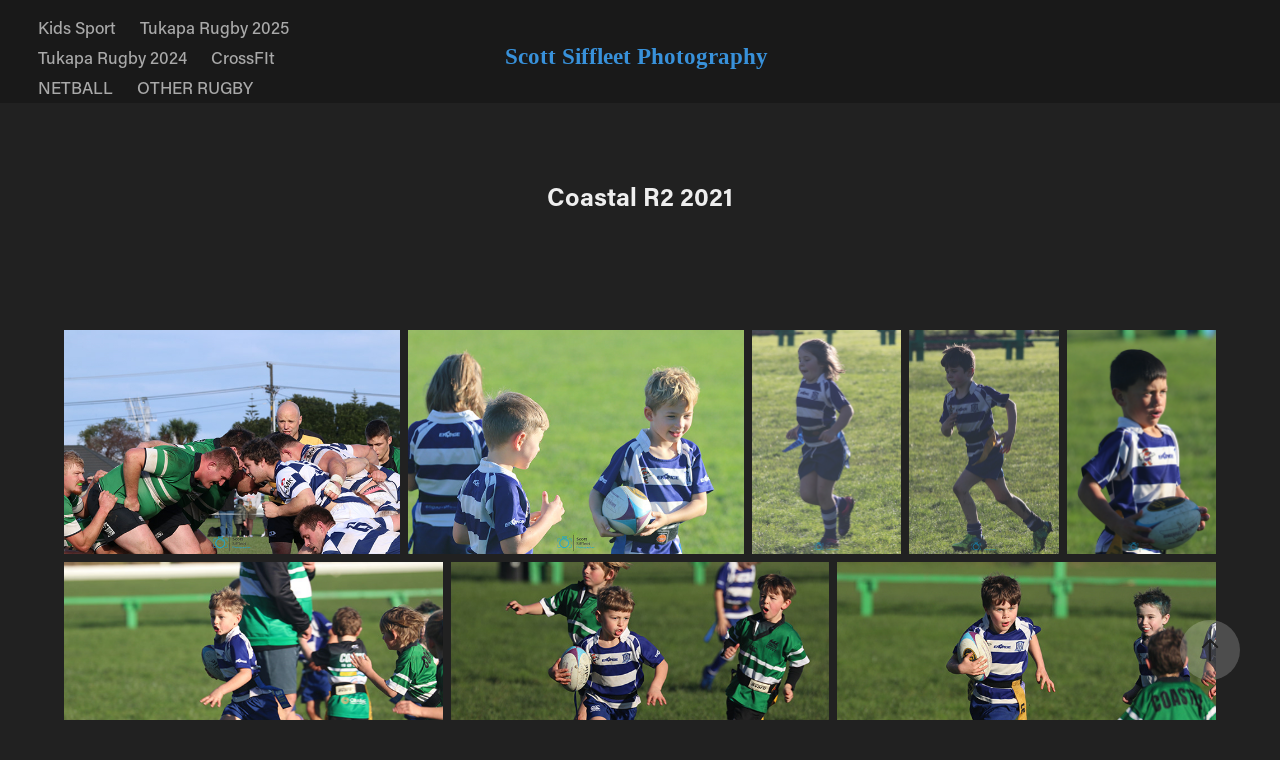

--- FILE ---
content_type: text/html; charset=utf-8
request_url: https://siffleet.co.nz/coastal-r2-2021
body_size: 25401
content:
<!DOCTYPE HTML>
<html lang="en-US">
<head>
  <meta charset="UTF-8" />
  <meta name="viewport" content="width=device-width, initial-scale=1" />
      <meta name="keywords"  content="Rugby photos,sports photos,tukapa,tukapa rugby,taranaki sport" />
      <meta name="description"  content="A kiwi fella you loves sport and rugby even more. Have got in to Photography over the last few years and I love being able to capture that split second moment of glory. " />
      <meta name="twitter:card"  content="summary_large_image" />
      <meta name="twitter:site"  content="@AdobePortfolio" />
      <meta  property="og:title" content="Scott Siffleet Photographer - Coastal R2 2021" />
      <meta  property="og:description" content="A kiwi fella you loves sport and rugby even more. Have got in to Photography over the last few years and I love being able to capture that split second moment of glory. " />
      <meta  property="og:image" content="https://cdn.myportfolio.com/7630011f-a00a-4697-b8fc-191b39d54889/c5b6d7f3-01e3-4f59-8963-396a8c266405_rwc_0x0x1772x858x1772.png?h=8387872012c2962328d9c5d2b5d627f8" />
        <link rel="icon" href="https://cdn.myportfolio.com/7630011f-a00a-4697-b8fc-191b39d54889/7376972f-606f-4a2d-bc03-3808cc113f9b_carw_1x1x32.png?h=64f61ca7f00c74349720886d0c47c9aa" />
        <link rel="apple-touch-icon" href="https://cdn.myportfolio.com/7630011f-a00a-4697-b8fc-191b39d54889/be58884e-94d6-447a-a4cd-f5f32013dc36_carw_1x1x180.png?h=bb95fe309dfa6372707b3b72e8327d34" />
      <link rel="stylesheet" href="/dist/css/main.css" type="text/css" />
      <link rel="stylesheet" href="https://cdn.myportfolio.com/7630011f-a00a-4697-b8fc-191b39d54889/b2eff53b3bf81b64472f1ffe8e3be3fb1768638397.css?h=f8be2d928dbaddb420f85d817cca6a75" type="text/css" />
    <link rel="canonical" href="https://siffleet.co.nz/coastal-r2-2021" />
      <title>Scott Siffleet Photographer - Coastal R2 2021</title>
    <script type="text/javascript" src="//use.typekit.net/ik/[base64].js?cb=8dae7d4d979f383d5ca1dd118e49b6878a07c580" async onload="
    try {
      window.Typekit.load();
    } catch (e) {
      console.warn('Typekit not loaded.');
    }
    "></script>
</head>
  <body class="transition-enabled">  <div class='page-background-video page-background-video-with-panel'>
  </div>
  <div class="js-responsive-nav">
    <div class="responsive-nav has-social">
      <div class="close-responsive-click-area js-close-responsive-nav">
        <div class="close-responsive-button"></div>
      </div>
          <nav class="nav-container" data-hover-hint="nav" data-hover-hint-placement="bottom-start">
                <div class="gallery-title"><a href="/kids-sport" >Kids Sport</a></div>
                <div class="gallery-title"><a href="/tukapa-rugby-2025" >Tukapa Rugby 2025</a></div>
                <div class="gallery-title"><a href="/tukapa-rugby-2024" >Tukapa Rugby 2024</a></div>
                <div class="gallery-title"><a href="/crossfit" >CrossFIt</a></div>
                <div class="gallery-title"><a href="/netball" >NETBALL</a></div>
                <div class="gallery-title"><a href="/work" >OTHER RUGBY</a></div>
          </nav>
        <div class="social pf-nav-social" data-context="theme.nav" data-hover-hint="navSocialIcons" data-hover-hint-placement="bottom-start">
          <ul>
          </ul>
        </div>
    </div>
  </div>
    <header class="site-header js-site-header  js-fixed-nav" data-context="theme.nav" data-hover-hint="nav" data-hover-hint-placement="top-start">
        <nav class="nav-container" data-hover-hint="nav" data-hover-hint-placement="bottom-start">
                <div class="gallery-title"><a href="/kids-sport" >Kids Sport</a></div>
                <div class="gallery-title"><a href="/tukapa-rugby-2025" >Tukapa Rugby 2025</a></div>
                <div class="gallery-title"><a href="/tukapa-rugby-2024" >Tukapa Rugby 2024</a></div>
                <div class="gallery-title"><a href="/crossfit" >CrossFIt</a></div>
                <div class="gallery-title"><a href="/netball" >NETBALL</a></div>
                <div class="gallery-title"><a href="/work" >OTHER RUGBY</a></div>
        </nav>
        <div class="logo-wrap" data-context="theme.logo.header" data-hover-hint="logo" data-hover-hint-placement="bottom-start">
          <div class="logo e2e-site-logo-text logo-text  ">
              <a href="/work" class="preserve-whitespace">Scott Siffleet Photography</a>

          </div>
        </div>
        <div class="social pf-nav-social" data-context="theme.nav" data-hover-hint="navSocialIcons" data-hover-hint-placement="bottom-start">
          <ul>
          </ul>
        </div>
        <div class="hamburger-click-area js-hamburger">
          <div class="hamburger">
            <i></i>
            <i></i>
            <i></i>
          </div>
        </div>
    </header>
    <div class="header-placeholder"></div>
  <div class="site-wrap cfix js-site-wrap">
    <div class="site-container">
      <div class="site-content e2e-site-content">
        <main>
  <div class="page-container" data-context="page.page.container" data-hover-hint="pageContainer">
    <section class="page standard-modules">
        <header class="page-header content" data-context="pages" data-identity="id:p60e0e6003804d4ac065e2225bd951c5c6630b1ab343a2503fa1ab" data-hover-hint="pageHeader" data-hover-hint-id="p60e0e6003804d4ac065e2225bd951c5c6630b1ab343a2503fa1ab">
            <h1 class="title preserve-whitespace e2e-site-logo-text">Coastal R2 2021</h1>
            <p class="description"></p>
        </header>
      <div class="page-content js-page-content" data-context="pages" data-identity="id:p60e0e6003804d4ac065e2225bd951c5c6630b1ab343a2503fa1ab">
        <div id="project-canvas" class="js-project-modules modules content">
          <div id="project-modules">
              
              
              
              
              
              
              
              <div class="project-module module media_collection project-module-media_collection" data-id="m60e0eca78aa58fc9e1f378760521c44eb03e50ddd22ce8cd7c1a5"  style="padding-top: px;
padding-bottom: px;
">
  <div class="grid--main js-grid-main" data-grid-max-images="
  ">
    <div class="grid__item-container js-grid-item-container" data-flex-grow="390" style="width:390px; flex-grow:390;" data-width="3840" data-height="2560">
      <script type="text/html" class="js-lightbox-slide-content">
        <div class="grid__image-wrapper">
          <img src="https://cdn.myportfolio.com/7630011f-a00a-4697-b8fc-191b39d54889/4291e738-27b4-4f3c-bfc5-f8042aa1f0bd_rw_3840.jpg?h=70f1620b56ed3a2e5fae76d49590d527" srcset="https://cdn.myportfolio.com/7630011f-a00a-4697-b8fc-191b39d54889/4291e738-27b4-4f3c-bfc5-f8042aa1f0bd_rw_600.jpg?h=dc8ddfcbc584a2c81346442b27205f53 600w,https://cdn.myportfolio.com/7630011f-a00a-4697-b8fc-191b39d54889/4291e738-27b4-4f3c-bfc5-f8042aa1f0bd_rw_1200.jpg?h=47a77a64ee7de47bc135e27b8ac6d62a 1200w,https://cdn.myportfolio.com/7630011f-a00a-4697-b8fc-191b39d54889/4291e738-27b4-4f3c-bfc5-f8042aa1f0bd_rw_1920.jpg?h=f08afb162ffd9477279394c3d5132315 1920w,https://cdn.myportfolio.com/7630011f-a00a-4697-b8fc-191b39d54889/4291e738-27b4-4f3c-bfc5-f8042aa1f0bd_rw_3840.jpg?h=70f1620b56ed3a2e5fae76d49590d527 3840w,"  sizes="(max-width: 3840px) 100vw, 3840px">
        <div>
      </script>
      <img
        class="grid__item-image js-grid__item-image grid__item-image-lazy js-lazy"
        src="[data-uri]"
        
        data-src="https://cdn.myportfolio.com/7630011f-a00a-4697-b8fc-191b39d54889/4291e738-27b4-4f3c-bfc5-f8042aa1f0bd_rw_3840.jpg?h=70f1620b56ed3a2e5fae76d49590d527"
        data-srcset="https://cdn.myportfolio.com/7630011f-a00a-4697-b8fc-191b39d54889/4291e738-27b4-4f3c-bfc5-f8042aa1f0bd_rw_600.jpg?h=dc8ddfcbc584a2c81346442b27205f53 600w,https://cdn.myportfolio.com/7630011f-a00a-4697-b8fc-191b39d54889/4291e738-27b4-4f3c-bfc5-f8042aa1f0bd_rw_1200.jpg?h=47a77a64ee7de47bc135e27b8ac6d62a 1200w,https://cdn.myportfolio.com/7630011f-a00a-4697-b8fc-191b39d54889/4291e738-27b4-4f3c-bfc5-f8042aa1f0bd_rw_1920.jpg?h=f08afb162ffd9477279394c3d5132315 1920w,https://cdn.myportfolio.com/7630011f-a00a-4697-b8fc-191b39d54889/4291e738-27b4-4f3c-bfc5-f8042aa1f0bd_rw_3840.jpg?h=70f1620b56ed3a2e5fae76d49590d527 3840w,"
      >
      <span class="grid__item-filler" style="padding-bottom:66.666666666667%;"></span>
    </div>
    <div class="grid__item-container js-grid-item-container" data-flex-grow="390.04170676933" style="width:390.04170676933px; flex-grow:390.04170676933;" data-width="3840" data-height="2559">
      <script type="text/html" class="js-lightbox-slide-content">
        <div class="grid__image-wrapper">
          <img src="https://cdn.myportfolio.com/7630011f-a00a-4697-b8fc-191b39d54889/6aa2683a-523c-47b7-afd1-d397225bccc1_rw_3840.jpg?h=e843912b69cc96574644092c61fcefa0" srcset="https://cdn.myportfolio.com/7630011f-a00a-4697-b8fc-191b39d54889/6aa2683a-523c-47b7-afd1-d397225bccc1_rw_600.jpg?h=dad09426c3884d47781eb70874dc7d62 600w,https://cdn.myportfolio.com/7630011f-a00a-4697-b8fc-191b39d54889/6aa2683a-523c-47b7-afd1-d397225bccc1_rw_1200.jpg?h=e08fc49d2edaa615f7d123e0b63205e5 1200w,https://cdn.myportfolio.com/7630011f-a00a-4697-b8fc-191b39d54889/6aa2683a-523c-47b7-afd1-d397225bccc1_rw_1920.jpg?h=395e2559e5a2defc523e4c322e5746bd 1920w,https://cdn.myportfolio.com/7630011f-a00a-4697-b8fc-191b39d54889/6aa2683a-523c-47b7-afd1-d397225bccc1_rw_3840.jpg?h=e843912b69cc96574644092c61fcefa0 3840w,"  sizes="(max-width: 3840px) 100vw, 3840px">
        <div>
      </script>
      <img
        class="grid__item-image js-grid__item-image grid__item-image-lazy js-lazy"
        src="[data-uri]"
        
        data-src="https://cdn.myportfolio.com/7630011f-a00a-4697-b8fc-191b39d54889/6aa2683a-523c-47b7-afd1-d397225bccc1_rw_3840.jpg?h=e843912b69cc96574644092c61fcefa0"
        data-srcset="https://cdn.myportfolio.com/7630011f-a00a-4697-b8fc-191b39d54889/6aa2683a-523c-47b7-afd1-d397225bccc1_rw_600.jpg?h=dad09426c3884d47781eb70874dc7d62 600w,https://cdn.myportfolio.com/7630011f-a00a-4697-b8fc-191b39d54889/6aa2683a-523c-47b7-afd1-d397225bccc1_rw_1200.jpg?h=e08fc49d2edaa615f7d123e0b63205e5 1200w,https://cdn.myportfolio.com/7630011f-a00a-4697-b8fc-191b39d54889/6aa2683a-523c-47b7-afd1-d397225bccc1_rw_1920.jpg?h=395e2559e5a2defc523e4c322e5746bd 1920w,https://cdn.myportfolio.com/7630011f-a00a-4697-b8fc-191b39d54889/6aa2683a-523c-47b7-afd1-d397225bccc1_rw_3840.jpg?h=e843912b69cc96574644092c61fcefa0 3840w,"
      >
      <span class="grid__item-filler" style="padding-bottom:66.659538066724%;"></span>
    </div>
    <div class="grid__item-container js-grid-item-container" data-flex-grow="173.30831408776" style="width:173.30831408776px; flex-grow:173.30831408776;" data-width="1920" data-height="2880">
      <script type="text/html" class="js-lightbox-slide-content">
        <div class="grid__image-wrapper">
          <img src="https://cdn.myportfolio.com/7630011f-a00a-4697-b8fc-191b39d54889/67c0c132-61d0-4b21-9b7b-99202b8aa64e_rw_1920.jpg?h=ac80bfa45b49891100be89c91f5b7a51" srcset="https://cdn.myportfolio.com/7630011f-a00a-4697-b8fc-191b39d54889/67c0c132-61d0-4b21-9b7b-99202b8aa64e_rw_600.jpg?h=d130558f8c1e3e77f97e1b52898bf50d 600w,https://cdn.myportfolio.com/7630011f-a00a-4697-b8fc-191b39d54889/67c0c132-61d0-4b21-9b7b-99202b8aa64e_rw_1200.jpg?h=59afa7618387322429ce458d3d210584 1200w,https://cdn.myportfolio.com/7630011f-a00a-4697-b8fc-191b39d54889/67c0c132-61d0-4b21-9b7b-99202b8aa64e_rw_1920.jpg?h=ac80bfa45b49891100be89c91f5b7a51 1920w,"  sizes="(max-width: 1920px) 100vw, 1920px">
        <div>
      </script>
      <img
        class="grid__item-image js-grid__item-image grid__item-image-lazy js-lazy"
        src="[data-uri]"
        
        data-src="https://cdn.myportfolio.com/7630011f-a00a-4697-b8fc-191b39d54889/67c0c132-61d0-4b21-9b7b-99202b8aa64e_rw_1920.jpg?h=ac80bfa45b49891100be89c91f5b7a51"
        data-srcset="https://cdn.myportfolio.com/7630011f-a00a-4697-b8fc-191b39d54889/67c0c132-61d0-4b21-9b7b-99202b8aa64e_rw_600.jpg?h=d130558f8c1e3e77f97e1b52898bf50d 600w,https://cdn.myportfolio.com/7630011f-a00a-4697-b8fc-191b39d54889/67c0c132-61d0-4b21-9b7b-99202b8aa64e_rw_1200.jpg?h=59afa7618387322429ce458d3d210584 1200w,https://cdn.myportfolio.com/7630011f-a00a-4697-b8fc-191b39d54889/67c0c132-61d0-4b21-9b7b-99202b8aa64e_rw_1920.jpg?h=ac80bfa45b49891100be89c91f5b7a51 1920w,"
      >
      <span class="grid__item-filler" style="padding-bottom:150.02165439584%;"></span>
    </div>
    <div class="grid__item-container js-grid-item-container" data-flex-grow="173.30594184576" style="width:173.30594184576px; flex-grow:173.30594184576;" data-width="1920" data-height="2880">
      <script type="text/html" class="js-lightbox-slide-content">
        <div class="grid__image-wrapper">
          <img src="https://cdn.myportfolio.com/7630011f-a00a-4697-b8fc-191b39d54889/cea1d427-cbb6-4815-9730-3430ac9b32c0_rw_1920.jpg?h=6850a4cbc36de822c053e5ff0c9f036e" srcset="https://cdn.myportfolio.com/7630011f-a00a-4697-b8fc-191b39d54889/cea1d427-cbb6-4815-9730-3430ac9b32c0_rw_600.jpg?h=764c6d60e728410a2804665221efe1aa 600w,https://cdn.myportfolio.com/7630011f-a00a-4697-b8fc-191b39d54889/cea1d427-cbb6-4815-9730-3430ac9b32c0_rw_1200.jpg?h=a1c9ec6874cb86b50c9491633b1cbc10 1200w,https://cdn.myportfolio.com/7630011f-a00a-4697-b8fc-191b39d54889/cea1d427-cbb6-4815-9730-3430ac9b32c0_rw_1920.jpg?h=6850a4cbc36de822c053e5ff0c9f036e 1920w,"  sizes="(max-width: 1920px) 100vw, 1920px">
        <div>
      </script>
      <img
        class="grid__item-image js-grid__item-image grid__item-image-lazy js-lazy"
        src="[data-uri]"
        
        data-src="https://cdn.myportfolio.com/7630011f-a00a-4697-b8fc-191b39d54889/cea1d427-cbb6-4815-9730-3430ac9b32c0_rw_1920.jpg?h=6850a4cbc36de822c053e5ff0c9f036e"
        data-srcset="https://cdn.myportfolio.com/7630011f-a00a-4697-b8fc-191b39d54889/cea1d427-cbb6-4815-9730-3430ac9b32c0_rw_600.jpg?h=764c6d60e728410a2804665221efe1aa 600w,https://cdn.myportfolio.com/7630011f-a00a-4697-b8fc-191b39d54889/cea1d427-cbb6-4815-9730-3430ac9b32c0_rw_1200.jpg?h=a1c9ec6874cb86b50c9491633b1cbc10 1200w,https://cdn.myportfolio.com/7630011f-a00a-4697-b8fc-191b39d54889/cea1d427-cbb6-4815-9730-3430ac9b32c0_rw_1920.jpg?h=6850a4cbc36de822c053e5ff0c9f036e 1920w,"
      >
      <span class="grid__item-filler" style="padding-bottom:150.02370791844%;"></span>
    </div>
    <div class="grid__item-container js-grid-item-container" data-flex-grow="173.30980179202" style="width:173.30980179202px; flex-grow:173.30980179202;" data-width="1920" data-height="2880">
      <script type="text/html" class="js-lightbox-slide-content">
        <div class="grid__image-wrapper">
          <img src="https://cdn.myportfolio.com/7630011f-a00a-4697-b8fc-191b39d54889/1b9c5012-8c52-4561-b854-130013480f72_rw_1920.jpg?h=622520de4d4aace92f1145e245584cf8" srcset="https://cdn.myportfolio.com/7630011f-a00a-4697-b8fc-191b39d54889/1b9c5012-8c52-4561-b854-130013480f72_rw_600.jpg?h=37eb2aed2c2795f445b20bcf91def030 600w,https://cdn.myportfolio.com/7630011f-a00a-4697-b8fc-191b39d54889/1b9c5012-8c52-4561-b854-130013480f72_rw_1200.jpg?h=00e6fd07cb1adc18236a7eda4379c532 1200w,https://cdn.myportfolio.com/7630011f-a00a-4697-b8fc-191b39d54889/1b9c5012-8c52-4561-b854-130013480f72_rw_1920.jpg?h=622520de4d4aace92f1145e245584cf8 1920w,"  sizes="(max-width: 1920px) 100vw, 1920px">
        <div>
      </script>
      <img
        class="grid__item-image js-grid__item-image grid__item-image-lazy js-lazy"
        src="[data-uri]"
        
        data-src="https://cdn.myportfolio.com/7630011f-a00a-4697-b8fc-191b39d54889/1b9c5012-8c52-4561-b854-130013480f72_rw_1920.jpg?h=622520de4d4aace92f1145e245584cf8"
        data-srcset="https://cdn.myportfolio.com/7630011f-a00a-4697-b8fc-191b39d54889/1b9c5012-8c52-4561-b854-130013480f72_rw_600.jpg?h=37eb2aed2c2795f445b20bcf91def030 600w,https://cdn.myportfolio.com/7630011f-a00a-4697-b8fc-191b39d54889/1b9c5012-8c52-4561-b854-130013480f72_rw_1200.jpg?h=00e6fd07cb1adc18236a7eda4379c532 1200w,https://cdn.myportfolio.com/7630011f-a00a-4697-b8fc-191b39d54889/1b9c5012-8c52-4561-b854-130013480f72_rw_1920.jpg?h=622520de4d4aace92f1145e245584cf8 1920w,"
      >
      <span class="grid__item-filler" style="padding-bottom:150.02036659878%;"></span>
    </div>
    <div class="grid__item-container js-grid-item-container" data-flex-grow="390" style="width:390px; flex-grow:390;" data-width="3840" data-height="2560">
      <script type="text/html" class="js-lightbox-slide-content">
        <div class="grid__image-wrapper">
          <img src="https://cdn.myportfolio.com/7630011f-a00a-4697-b8fc-191b39d54889/87f5e2f9-bc9d-46e8-b9da-155b70d29d98_rw_3840.jpg?h=5359e2520594c702b7c2cba88a44fe8a" srcset="https://cdn.myportfolio.com/7630011f-a00a-4697-b8fc-191b39d54889/87f5e2f9-bc9d-46e8-b9da-155b70d29d98_rw_600.jpg?h=d492df13b3ff5a94341ed6530db05a3d 600w,https://cdn.myportfolio.com/7630011f-a00a-4697-b8fc-191b39d54889/87f5e2f9-bc9d-46e8-b9da-155b70d29d98_rw_1200.jpg?h=473d2ba5a098542ea6ceda7876c8b176 1200w,https://cdn.myportfolio.com/7630011f-a00a-4697-b8fc-191b39d54889/87f5e2f9-bc9d-46e8-b9da-155b70d29d98_rw_1920.jpg?h=4ca0cbf8131805c9602c4c5afe29e9c2 1920w,https://cdn.myportfolio.com/7630011f-a00a-4697-b8fc-191b39d54889/87f5e2f9-bc9d-46e8-b9da-155b70d29d98_rw_3840.jpg?h=5359e2520594c702b7c2cba88a44fe8a 3840w,"  sizes="(max-width: 3840px) 100vw, 3840px">
        <div>
      </script>
      <img
        class="grid__item-image js-grid__item-image grid__item-image-lazy js-lazy"
        src="[data-uri]"
        
        data-src="https://cdn.myportfolio.com/7630011f-a00a-4697-b8fc-191b39d54889/87f5e2f9-bc9d-46e8-b9da-155b70d29d98_rw_3840.jpg?h=5359e2520594c702b7c2cba88a44fe8a"
        data-srcset="https://cdn.myportfolio.com/7630011f-a00a-4697-b8fc-191b39d54889/87f5e2f9-bc9d-46e8-b9da-155b70d29d98_rw_600.jpg?h=d492df13b3ff5a94341ed6530db05a3d 600w,https://cdn.myportfolio.com/7630011f-a00a-4697-b8fc-191b39d54889/87f5e2f9-bc9d-46e8-b9da-155b70d29d98_rw_1200.jpg?h=473d2ba5a098542ea6ceda7876c8b176 1200w,https://cdn.myportfolio.com/7630011f-a00a-4697-b8fc-191b39d54889/87f5e2f9-bc9d-46e8-b9da-155b70d29d98_rw_1920.jpg?h=4ca0cbf8131805c9602c4c5afe29e9c2 1920w,https://cdn.myportfolio.com/7630011f-a00a-4697-b8fc-191b39d54889/87f5e2f9-bc9d-46e8-b9da-155b70d29d98_rw_3840.jpg?h=5359e2520594c702b7c2cba88a44fe8a 3840w,"
      >
      <span class="grid__item-filler" style="padding-bottom:66.666666666667%;"></span>
    </div>
    <div class="grid__item-container js-grid-item-container" data-flex-grow="390" style="width:390px; flex-grow:390;" data-width="3840" data-height="2560">
      <script type="text/html" class="js-lightbox-slide-content">
        <div class="grid__image-wrapper">
          <img src="https://cdn.myportfolio.com/7630011f-a00a-4697-b8fc-191b39d54889/61bac6f7-11a2-4250-a7da-def3f8284cf6_rw_3840.jpg?h=3df2a8ae8992d8434b52259dd431956c" srcset="https://cdn.myportfolio.com/7630011f-a00a-4697-b8fc-191b39d54889/61bac6f7-11a2-4250-a7da-def3f8284cf6_rw_600.jpg?h=167b14b75a54c545d6d07a22d9de3034 600w,https://cdn.myportfolio.com/7630011f-a00a-4697-b8fc-191b39d54889/61bac6f7-11a2-4250-a7da-def3f8284cf6_rw_1200.jpg?h=442109154f1c71b32b8b60eaf68350c0 1200w,https://cdn.myportfolio.com/7630011f-a00a-4697-b8fc-191b39d54889/61bac6f7-11a2-4250-a7da-def3f8284cf6_rw_1920.jpg?h=2fe553f72ddecee0b97f1f3dcee61b9e 1920w,https://cdn.myportfolio.com/7630011f-a00a-4697-b8fc-191b39d54889/61bac6f7-11a2-4250-a7da-def3f8284cf6_rw_3840.jpg?h=3df2a8ae8992d8434b52259dd431956c 3840w,"  sizes="(max-width: 3840px) 100vw, 3840px">
        <div>
      </script>
      <img
        class="grid__item-image js-grid__item-image grid__item-image-lazy js-lazy"
        src="[data-uri]"
        
        data-src="https://cdn.myportfolio.com/7630011f-a00a-4697-b8fc-191b39d54889/61bac6f7-11a2-4250-a7da-def3f8284cf6_rw_3840.jpg?h=3df2a8ae8992d8434b52259dd431956c"
        data-srcset="https://cdn.myportfolio.com/7630011f-a00a-4697-b8fc-191b39d54889/61bac6f7-11a2-4250-a7da-def3f8284cf6_rw_600.jpg?h=167b14b75a54c545d6d07a22d9de3034 600w,https://cdn.myportfolio.com/7630011f-a00a-4697-b8fc-191b39d54889/61bac6f7-11a2-4250-a7da-def3f8284cf6_rw_1200.jpg?h=442109154f1c71b32b8b60eaf68350c0 1200w,https://cdn.myportfolio.com/7630011f-a00a-4697-b8fc-191b39d54889/61bac6f7-11a2-4250-a7da-def3f8284cf6_rw_1920.jpg?h=2fe553f72ddecee0b97f1f3dcee61b9e 1920w,https://cdn.myportfolio.com/7630011f-a00a-4697-b8fc-191b39d54889/61bac6f7-11a2-4250-a7da-def3f8284cf6_rw_3840.jpg?h=3df2a8ae8992d8434b52259dd431956c 3840w,"
      >
      <span class="grid__item-filler" style="padding-bottom:66.666666666667%;"></span>
    </div>
    <div class="grid__item-container js-grid-item-container" data-flex-grow="390" style="width:390px; flex-grow:390;" data-width="3840" data-height="2560">
      <script type="text/html" class="js-lightbox-slide-content">
        <div class="grid__image-wrapper">
          <img src="https://cdn.myportfolio.com/7630011f-a00a-4697-b8fc-191b39d54889/2638603a-dca1-44b9-847f-31b7bad3e090_rw_3840.jpg?h=c1c713085e122daa43a054e14cebbdf6" srcset="https://cdn.myportfolio.com/7630011f-a00a-4697-b8fc-191b39d54889/2638603a-dca1-44b9-847f-31b7bad3e090_rw_600.jpg?h=b603ad9b61820018f1c3cd30407e93cd 600w,https://cdn.myportfolio.com/7630011f-a00a-4697-b8fc-191b39d54889/2638603a-dca1-44b9-847f-31b7bad3e090_rw_1200.jpg?h=a8dfd039ff2199ca2a3987d4b88c3ce9 1200w,https://cdn.myportfolio.com/7630011f-a00a-4697-b8fc-191b39d54889/2638603a-dca1-44b9-847f-31b7bad3e090_rw_1920.jpg?h=b642345f02e773e16a7c55adde6e2fff 1920w,https://cdn.myportfolio.com/7630011f-a00a-4697-b8fc-191b39d54889/2638603a-dca1-44b9-847f-31b7bad3e090_rw_3840.jpg?h=c1c713085e122daa43a054e14cebbdf6 3840w,"  sizes="(max-width: 3840px) 100vw, 3840px">
        <div>
      </script>
      <img
        class="grid__item-image js-grid__item-image grid__item-image-lazy js-lazy"
        src="[data-uri]"
        
        data-src="https://cdn.myportfolio.com/7630011f-a00a-4697-b8fc-191b39d54889/2638603a-dca1-44b9-847f-31b7bad3e090_rw_3840.jpg?h=c1c713085e122daa43a054e14cebbdf6"
        data-srcset="https://cdn.myportfolio.com/7630011f-a00a-4697-b8fc-191b39d54889/2638603a-dca1-44b9-847f-31b7bad3e090_rw_600.jpg?h=b603ad9b61820018f1c3cd30407e93cd 600w,https://cdn.myportfolio.com/7630011f-a00a-4697-b8fc-191b39d54889/2638603a-dca1-44b9-847f-31b7bad3e090_rw_1200.jpg?h=a8dfd039ff2199ca2a3987d4b88c3ce9 1200w,https://cdn.myportfolio.com/7630011f-a00a-4697-b8fc-191b39d54889/2638603a-dca1-44b9-847f-31b7bad3e090_rw_1920.jpg?h=b642345f02e773e16a7c55adde6e2fff 1920w,https://cdn.myportfolio.com/7630011f-a00a-4697-b8fc-191b39d54889/2638603a-dca1-44b9-847f-31b7bad3e090_rw_3840.jpg?h=c1c713085e122daa43a054e14cebbdf6 3840w,"
      >
      <span class="grid__item-filler" style="padding-bottom:66.666666666667%;"></span>
    </div>
    <div class="grid__item-container js-grid-item-container" data-flex-grow="390.04788213628" style="width:390.04788213628px; flex-grow:390.04788213628;" data-width="3840" data-height="2559">
      <script type="text/html" class="js-lightbox-slide-content">
        <div class="grid__image-wrapper">
          <img src="https://cdn.myportfolio.com/7630011f-a00a-4697-b8fc-191b39d54889/c8454b17-aa50-4d5d-bf29-e7e3b5655355_rw_3840.jpg?h=e43ef06f7e9e302f5f529064e9553475" srcset="https://cdn.myportfolio.com/7630011f-a00a-4697-b8fc-191b39d54889/c8454b17-aa50-4d5d-bf29-e7e3b5655355_rw_600.jpg?h=2979c448f2c65f80dc40bb4e45fbc9e5 600w,https://cdn.myportfolio.com/7630011f-a00a-4697-b8fc-191b39d54889/c8454b17-aa50-4d5d-bf29-e7e3b5655355_rw_1200.jpg?h=630748de770299c493d398588888b939 1200w,https://cdn.myportfolio.com/7630011f-a00a-4697-b8fc-191b39d54889/c8454b17-aa50-4d5d-bf29-e7e3b5655355_rw_1920.jpg?h=1815227d200dc269431c2021a1b08bdf 1920w,https://cdn.myportfolio.com/7630011f-a00a-4697-b8fc-191b39d54889/c8454b17-aa50-4d5d-bf29-e7e3b5655355_rw_3840.jpg?h=e43ef06f7e9e302f5f529064e9553475 3840w,"  sizes="(max-width: 3840px) 100vw, 3840px">
        <div>
      </script>
      <img
        class="grid__item-image js-grid__item-image grid__item-image-lazy js-lazy"
        src="[data-uri]"
        
        data-src="https://cdn.myportfolio.com/7630011f-a00a-4697-b8fc-191b39d54889/c8454b17-aa50-4d5d-bf29-e7e3b5655355_rw_3840.jpg?h=e43ef06f7e9e302f5f529064e9553475"
        data-srcset="https://cdn.myportfolio.com/7630011f-a00a-4697-b8fc-191b39d54889/c8454b17-aa50-4d5d-bf29-e7e3b5655355_rw_600.jpg?h=2979c448f2c65f80dc40bb4e45fbc9e5 600w,https://cdn.myportfolio.com/7630011f-a00a-4697-b8fc-191b39d54889/c8454b17-aa50-4d5d-bf29-e7e3b5655355_rw_1200.jpg?h=630748de770299c493d398588888b939 1200w,https://cdn.myportfolio.com/7630011f-a00a-4697-b8fc-191b39d54889/c8454b17-aa50-4d5d-bf29-e7e3b5655355_rw_1920.jpg?h=1815227d200dc269431c2021a1b08bdf 1920w,https://cdn.myportfolio.com/7630011f-a00a-4697-b8fc-191b39d54889/c8454b17-aa50-4d5d-bf29-e7e3b5655355_rw_3840.jpg?h=e43ef06f7e9e302f5f529064e9553475 3840w,"
      >
      <span class="grid__item-filler" style="padding-bottom:66.658482690891%;"></span>
    </div>
    <div class="grid__item-container js-grid-item-container" data-flex-grow="389.96421690063" style="width:389.96421690063px; flex-grow:389.96421690063;" data-width="3840" data-height="2560">
      <script type="text/html" class="js-lightbox-slide-content">
        <div class="grid__image-wrapper">
          <img src="https://cdn.myportfolio.com/7630011f-a00a-4697-b8fc-191b39d54889/2b09f15f-e330-42a4-8100-2c26e5999487_rw_3840.jpg?h=48320b0f4733194f1447c71bd272389c" srcset="https://cdn.myportfolio.com/7630011f-a00a-4697-b8fc-191b39d54889/2b09f15f-e330-42a4-8100-2c26e5999487_rw_600.jpg?h=a1fe3bd17c7a8bdbf04c5a9d5f66b4f9 600w,https://cdn.myportfolio.com/7630011f-a00a-4697-b8fc-191b39d54889/2b09f15f-e330-42a4-8100-2c26e5999487_rw_1200.jpg?h=ea064417ad8aceb7127d35d805058e51 1200w,https://cdn.myportfolio.com/7630011f-a00a-4697-b8fc-191b39d54889/2b09f15f-e330-42a4-8100-2c26e5999487_rw_1920.jpg?h=bc311dfdfca681a7e0b43e675c869a66 1920w,https://cdn.myportfolio.com/7630011f-a00a-4697-b8fc-191b39d54889/2b09f15f-e330-42a4-8100-2c26e5999487_rw_3840.jpg?h=48320b0f4733194f1447c71bd272389c 3840w,"  sizes="(max-width: 3840px) 100vw, 3840px">
        <div>
      </script>
      <img
        class="grid__item-image js-grid__item-image grid__item-image-lazy js-lazy"
        src="[data-uri]"
        
        data-src="https://cdn.myportfolio.com/7630011f-a00a-4697-b8fc-191b39d54889/2b09f15f-e330-42a4-8100-2c26e5999487_rw_3840.jpg?h=48320b0f4733194f1447c71bd272389c"
        data-srcset="https://cdn.myportfolio.com/7630011f-a00a-4697-b8fc-191b39d54889/2b09f15f-e330-42a4-8100-2c26e5999487_rw_600.jpg?h=a1fe3bd17c7a8bdbf04c5a9d5f66b4f9 600w,https://cdn.myportfolio.com/7630011f-a00a-4697-b8fc-191b39d54889/2b09f15f-e330-42a4-8100-2c26e5999487_rw_1200.jpg?h=ea064417ad8aceb7127d35d805058e51 1200w,https://cdn.myportfolio.com/7630011f-a00a-4697-b8fc-191b39d54889/2b09f15f-e330-42a4-8100-2c26e5999487_rw_1920.jpg?h=bc311dfdfca681a7e0b43e675c869a66 1920w,https://cdn.myportfolio.com/7630011f-a00a-4697-b8fc-191b39d54889/2b09f15f-e330-42a4-8100-2c26e5999487_rw_3840.jpg?h=48320b0f4733194f1447c71bd272389c 3840w,"
      >
      <span class="grid__item-filler" style="padding-bottom:66.672783997064%;"></span>
    </div>
    <div class="grid__item-container js-grid-item-container" data-flex-grow="389.95850622407" style="width:389.95850622407px; flex-grow:389.95850622407;" data-width="3840" data-height="2560">
      <script type="text/html" class="js-lightbox-slide-content">
        <div class="grid__image-wrapper">
          <img src="https://cdn.myportfolio.com/7630011f-a00a-4697-b8fc-191b39d54889/fa35227c-56cd-40f4-8a59-90ce5ae7cdf6_rw_3840.jpg?h=8e4909b13f7a3fc70801fda3343cc982" srcset="https://cdn.myportfolio.com/7630011f-a00a-4697-b8fc-191b39d54889/fa35227c-56cd-40f4-8a59-90ce5ae7cdf6_rw_600.jpg?h=5ef9bf3998d75cff3176f76c2327e12a 600w,https://cdn.myportfolio.com/7630011f-a00a-4697-b8fc-191b39d54889/fa35227c-56cd-40f4-8a59-90ce5ae7cdf6_rw_1200.jpg?h=60fc73cc128cf9c147372eb152c75916 1200w,https://cdn.myportfolio.com/7630011f-a00a-4697-b8fc-191b39d54889/fa35227c-56cd-40f4-8a59-90ce5ae7cdf6_rw_1920.jpg?h=ae548e5975d78ce18706d2370ed17019 1920w,https://cdn.myportfolio.com/7630011f-a00a-4697-b8fc-191b39d54889/fa35227c-56cd-40f4-8a59-90ce5ae7cdf6_rw_3840.jpg?h=8e4909b13f7a3fc70801fda3343cc982 3840w,"  sizes="(max-width: 3840px) 100vw, 3840px">
        <div>
      </script>
      <img
        class="grid__item-image js-grid__item-image grid__item-image-lazy js-lazy"
        src="[data-uri]"
        
        data-src="https://cdn.myportfolio.com/7630011f-a00a-4697-b8fc-191b39d54889/fa35227c-56cd-40f4-8a59-90ce5ae7cdf6_rw_3840.jpg?h=8e4909b13f7a3fc70801fda3343cc982"
        data-srcset="https://cdn.myportfolio.com/7630011f-a00a-4697-b8fc-191b39d54889/fa35227c-56cd-40f4-8a59-90ce5ae7cdf6_rw_600.jpg?h=5ef9bf3998d75cff3176f76c2327e12a 600w,https://cdn.myportfolio.com/7630011f-a00a-4697-b8fc-191b39d54889/fa35227c-56cd-40f4-8a59-90ce5ae7cdf6_rw_1200.jpg?h=60fc73cc128cf9c147372eb152c75916 1200w,https://cdn.myportfolio.com/7630011f-a00a-4697-b8fc-191b39d54889/fa35227c-56cd-40f4-8a59-90ce5ae7cdf6_rw_1920.jpg?h=ae548e5975d78ce18706d2370ed17019 1920w,https://cdn.myportfolio.com/7630011f-a00a-4697-b8fc-191b39d54889/fa35227c-56cd-40f4-8a59-90ce5ae7cdf6_rw_3840.jpg?h=8e4909b13f7a3fc70801fda3343cc982 3840w,"
      >
      <span class="grid__item-filler" style="padding-bottom:66.673760374548%;"></span>
    </div>
    <div class="grid__item-container js-grid-item-container" data-flex-grow="390" style="width:390px; flex-grow:390;" data-width="3840" data-height="2560">
      <script type="text/html" class="js-lightbox-slide-content">
        <div class="grid__image-wrapper">
          <img src="https://cdn.myportfolio.com/7630011f-a00a-4697-b8fc-191b39d54889/18214165-df6a-4b01-b2a4-fc6537ff11f7_rw_3840.jpg?h=b85395c11d8f448a98214652813e2a45" srcset="https://cdn.myportfolio.com/7630011f-a00a-4697-b8fc-191b39d54889/18214165-df6a-4b01-b2a4-fc6537ff11f7_rw_600.jpg?h=e444c4fa41bdc50edcdde74df85839cb 600w,https://cdn.myportfolio.com/7630011f-a00a-4697-b8fc-191b39d54889/18214165-df6a-4b01-b2a4-fc6537ff11f7_rw_1200.jpg?h=d1b304ee017c19ed04cb696d0b8f6853 1200w,https://cdn.myportfolio.com/7630011f-a00a-4697-b8fc-191b39d54889/18214165-df6a-4b01-b2a4-fc6537ff11f7_rw_1920.jpg?h=c944419707ea8a43d7e860fdff4f7c46 1920w,https://cdn.myportfolio.com/7630011f-a00a-4697-b8fc-191b39d54889/18214165-df6a-4b01-b2a4-fc6537ff11f7_rw_3840.jpg?h=b85395c11d8f448a98214652813e2a45 3840w,"  sizes="(max-width: 3840px) 100vw, 3840px">
        <div>
      </script>
      <img
        class="grid__item-image js-grid__item-image grid__item-image-lazy js-lazy"
        src="[data-uri]"
        
        data-src="https://cdn.myportfolio.com/7630011f-a00a-4697-b8fc-191b39d54889/18214165-df6a-4b01-b2a4-fc6537ff11f7_rw_3840.jpg?h=b85395c11d8f448a98214652813e2a45"
        data-srcset="https://cdn.myportfolio.com/7630011f-a00a-4697-b8fc-191b39d54889/18214165-df6a-4b01-b2a4-fc6537ff11f7_rw_600.jpg?h=e444c4fa41bdc50edcdde74df85839cb 600w,https://cdn.myportfolio.com/7630011f-a00a-4697-b8fc-191b39d54889/18214165-df6a-4b01-b2a4-fc6537ff11f7_rw_1200.jpg?h=d1b304ee017c19ed04cb696d0b8f6853 1200w,https://cdn.myportfolio.com/7630011f-a00a-4697-b8fc-191b39d54889/18214165-df6a-4b01-b2a4-fc6537ff11f7_rw_1920.jpg?h=c944419707ea8a43d7e860fdff4f7c46 1920w,https://cdn.myportfolio.com/7630011f-a00a-4697-b8fc-191b39d54889/18214165-df6a-4b01-b2a4-fc6537ff11f7_rw_3840.jpg?h=b85395c11d8f448a98214652813e2a45 3840w,"
      >
      <span class="grid__item-filler" style="padding-bottom:66.666666666667%;"></span>
    </div>
    <div class="grid__item-container js-grid-item-container" data-flex-grow="390" style="width:390px; flex-grow:390;" data-width="3840" data-height="2560">
      <script type="text/html" class="js-lightbox-slide-content">
        <div class="grid__image-wrapper">
          <img src="https://cdn.myportfolio.com/7630011f-a00a-4697-b8fc-191b39d54889/fb075df0-df98-443a-8949-f87d99f66470_rw_3840.jpg?h=c6c17c433b2c706dd21e68859a2f9523" srcset="https://cdn.myportfolio.com/7630011f-a00a-4697-b8fc-191b39d54889/fb075df0-df98-443a-8949-f87d99f66470_rw_600.jpg?h=c597393cd6d784493e0153c7b7c246a2 600w,https://cdn.myportfolio.com/7630011f-a00a-4697-b8fc-191b39d54889/fb075df0-df98-443a-8949-f87d99f66470_rw_1200.jpg?h=57fb6c66640549653caa1132135ecddb 1200w,https://cdn.myportfolio.com/7630011f-a00a-4697-b8fc-191b39d54889/fb075df0-df98-443a-8949-f87d99f66470_rw_1920.jpg?h=3a7c32a82f558778918238b53a29aba1 1920w,https://cdn.myportfolio.com/7630011f-a00a-4697-b8fc-191b39d54889/fb075df0-df98-443a-8949-f87d99f66470_rw_3840.jpg?h=c6c17c433b2c706dd21e68859a2f9523 3840w,"  sizes="(max-width: 3840px) 100vw, 3840px">
        <div>
      </script>
      <img
        class="grid__item-image js-grid__item-image grid__item-image-lazy js-lazy"
        src="[data-uri]"
        
        data-src="https://cdn.myportfolio.com/7630011f-a00a-4697-b8fc-191b39d54889/fb075df0-df98-443a-8949-f87d99f66470_rw_3840.jpg?h=c6c17c433b2c706dd21e68859a2f9523"
        data-srcset="https://cdn.myportfolio.com/7630011f-a00a-4697-b8fc-191b39d54889/fb075df0-df98-443a-8949-f87d99f66470_rw_600.jpg?h=c597393cd6d784493e0153c7b7c246a2 600w,https://cdn.myportfolio.com/7630011f-a00a-4697-b8fc-191b39d54889/fb075df0-df98-443a-8949-f87d99f66470_rw_1200.jpg?h=57fb6c66640549653caa1132135ecddb 1200w,https://cdn.myportfolio.com/7630011f-a00a-4697-b8fc-191b39d54889/fb075df0-df98-443a-8949-f87d99f66470_rw_1920.jpg?h=3a7c32a82f558778918238b53a29aba1 1920w,https://cdn.myportfolio.com/7630011f-a00a-4697-b8fc-191b39d54889/fb075df0-df98-443a-8949-f87d99f66470_rw_3840.jpg?h=c6c17c433b2c706dd21e68859a2f9523 3840w,"
      >
      <span class="grid__item-filler" style="padding-bottom:66.666666666667%;"></span>
    </div>
    <div class="grid__item-container js-grid-item-container" data-flex-grow="390" style="width:390px; flex-grow:390;" data-width="3840" data-height="2560">
      <script type="text/html" class="js-lightbox-slide-content">
        <div class="grid__image-wrapper">
          <img src="https://cdn.myportfolio.com/7630011f-a00a-4697-b8fc-191b39d54889/f8cc5599-7bbe-496b-88c9-f45f433f2166_rw_3840.jpg?h=cb489b37fbd0d3d3d35c8be8608267ed" srcset="https://cdn.myportfolio.com/7630011f-a00a-4697-b8fc-191b39d54889/f8cc5599-7bbe-496b-88c9-f45f433f2166_rw_600.jpg?h=d36647076a2c72f6ebc6eb9f40684aee 600w,https://cdn.myportfolio.com/7630011f-a00a-4697-b8fc-191b39d54889/f8cc5599-7bbe-496b-88c9-f45f433f2166_rw_1200.jpg?h=42ea3d92f1f5568d49c50a666c9d9b0c 1200w,https://cdn.myportfolio.com/7630011f-a00a-4697-b8fc-191b39d54889/f8cc5599-7bbe-496b-88c9-f45f433f2166_rw_1920.jpg?h=251bee15f4dbd07b5d68560babb8b18d 1920w,https://cdn.myportfolio.com/7630011f-a00a-4697-b8fc-191b39d54889/f8cc5599-7bbe-496b-88c9-f45f433f2166_rw_3840.jpg?h=cb489b37fbd0d3d3d35c8be8608267ed 3840w,"  sizes="(max-width: 3840px) 100vw, 3840px">
        <div>
      </script>
      <img
        class="grid__item-image js-grid__item-image grid__item-image-lazy js-lazy"
        src="[data-uri]"
        
        data-src="https://cdn.myportfolio.com/7630011f-a00a-4697-b8fc-191b39d54889/f8cc5599-7bbe-496b-88c9-f45f433f2166_rw_3840.jpg?h=cb489b37fbd0d3d3d35c8be8608267ed"
        data-srcset="https://cdn.myportfolio.com/7630011f-a00a-4697-b8fc-191b39d54889/f8cc5599-7bbe-496b-88c9-f45f433f2166_rw_600.jpg?h=d36647076a2c72f6ebc6eb9f40684aee 600w,https://cdn.myportfolio.com/7630011f-a00a-4697-b8fc-191b39d54889/f8cc5599-7bbe-496b-88c9-f45f433f2166_rw_1200.jpg?h=42ea3d92f1f5568d49c50a666c9d9b0c 1200w,https://cdn.myportfolio.com/7630011f-a00a-4697-b8fc-191b39d54889/f8cc5599-7bbe-496b-88c9-f45f433f2166_rw_1920.jpg?h=251bee15f4dbd07b5d68560babb8b18d 1920w,https://cdn.myportfolio.com/7630011f-a00a-4697-b8fc-191b39d54889/f8cc5599-7bbe-496b-88c9-f45f433f2166_rw_3840.jpg?h=cb489b37fbd0d3d3d35c8be8608267ed 3840w,"
      >
      <span class="grid__item-filler" style="padding-bottom:66.666666666667%;"></span>
    </div>
    <div class="grid__item-container js-grid-item-container" data-flex-grow="390.04471964224" style="width:390.04471964224px; flex-grow:390.04471964224;" data-width="3840" data-height="2559">
      <script type="text/html" class="js-lightbox-slide-content">
        <div class="grid__image-wrapper">
          <img src="https://cdn.myportfolio.com/7630011f-a00a-4697-b8fc-191b39d54889/60b60715-9f9c-48a6-941f-1c4e309f5f9f_rw_3840.jpg?h=1d3ca5bec15d4e8bc15443c7f1e187a6" srcset="https://cdn.myportfolio.com/7630011f-a00a-4697-b8fc-191b39d54889/60b60715-9f9c-48a6-941f-1c4e309f5f9f_rw_600.jpg?h=61a88cc6f6da2626601fad3691e7db98 600w,https://cdn.myportfolio.com/7630011f-a00a-4697-b8fc-191b39d54889/60b60715-9f9c-48a6-941f-1c4e309f5f9f_rw_1200.jpg?h=e51035cf7b92c711972c9cb70dad4c53 1200w,https://cdn.myportfolio.com/7630011f-a00a-4697-b8fc-191b39d54889/60b60715-9f9c-48a6-941f-1c4e309f5f9f_rw_1920.jpg?h=195fc29f826e8bc614fdc85f87d1b29b 1920w,https://cdn.myportfolio.com/7630011f-a00a-4697-b8fc-191b39d54889/60b60715-9f9c-48a6-941f-1c4e309f5f9f_rw_3840.jpg?h=1d3ca5bec15d4e8bc15443c7f1e187a6 3840w,"  sizes="(max-width: 3840px) 100vw, 3840px">
        <div>
      </script>
      <img
        class="grid__item-image js-grid__item-image grid__item-image-lazy js-lazy"
        src="[data-uri]"
        
        data-src="https://cdn.myportfolio.com/7630011f-a00a-4697-b8fc-191b39d54889/60b60715-9f9c-48a6-941f-1c4e309f5f9f_rw_3840.jpg?h=1d3ca5bec15d4e8bc15443c7f1e187a6"
        data-srcset="https://cdn.myportfolio.com/7630011f-a00a-4697-b8fc-191b39d54889/60b60715-9f9c-48a6-941f-1c4e309f5f9f_rw_600.jpg?h=61a88cc6f6da2626601fad3691e7db98 600w,https://cdn.myportfolio.com/7630011f-a00a-4697-b8fc-191b39d54889/60b60715-9f9c-48a6-941f-1c4e309f5f9f_rw_1200.jpg?h=e51035cf7b92c711972c9cb70dad4c53 1200w,https://cdn.myportfolio.com/7630011f-a00a-4697-b8fc-191b39d54889/60b60715-9f9c-48a6-941f-1c4e309f5f9f_rw_1920.jpg?h=195fc29f826e8bc614fdc85f87d1b29b 1920w,https://cdn.myportfolio.com/7630011f-a00a-4697-b8fc-191b39d54889/60b60715-9f9c-48a6-941f-1c4e309f5f9f_rw_3840.jpg?h=1d3ca5bec15d4e8bc15443c7f1e187a6 3840w,"
      >
      <span class="grid__item-filler" style="padding-bottom:66.659023159826%;"></span>
    </div>
    <div class="grid__item-container js-grid-item-container" data-flex-grow="390" style="width:390px; flex-grow:390;" data-width="3840" data-height="2560">
      <script type="text/html" class="js-lightbox-slide-content">
        <div class="grid__image-wrapper">
          <img src="https://cdn.myportfolio.com/7630011f-a00a-4697-b8fc-191b39d54889/0c4be8b7-413a-48d7-955f-b3d75e0361e8_rw_3840.jpg?h=04f787f424ba759c0d187ccb3957f877" srcset="https://cdn.myportfolio.com/7630011f-a00a-4697-b8fc-191b39d54889/0c4be8b7-413a-48d7-955f-b3d75e0361e8_rw_600.jpg?h=b3708e0ece7ef2553f974287ae1515b2 600w,https://cdn.myportfolio.com/7630011f-a00a-4697-b8fc-191b39d54889/0c4be8b7-413a-48d7-955f-b3d75e0361e8_rw_1200.jpg?h=fd2348c71891f1f16ce343c46a598d93 1200w,https://cdn.myportfolio.com/7630011f-a00a-4697-b8fc-191b39d54889/0c4be8b7-413a-48d7-955f-b3d75e0361e8_rw_1920.jpg?h=17e32a2d662f9860ca818484ea041e36 1920w,https://cdn.myportfolio.com/7630011f-a00a-4697-b8fc-191b39d54889/0c4be8b7-413a-48d7-955f-b3d75e0361e8_rw_3840.jpg?h=04f787f424ba759c0d187ccb3957f877 3840w,"  sizes="(max-width: 3840px) 100vw, 3840px">
        <div>
      </script>
      <img
        class="grid__item-image js-grid__item-image grid__item-image-lazy js-lazy"
        src="[data-uri]"
        
        data-src="https://cdn.myportfolio.com/7630011f-a00a-4697-b8fc-191b39d54889/0c4be8b7-413a-48d7-955f-b3d75e0361e8_rw_3840.jpg?h=04f787f424ba759c0d187ccb3957f877"
        data-srcset="https://cdn.myportfolio.com/7630011f-a00a-4697-b8fc-191b39d54889/0c4be8b7-413a-48d7-955f-b3d75e0361e8_rw_600.jpg?h=b3708e0ece7ef2553f974287ae1515b2 600w,https://cdn.myportfolio.com/7630011f-a00a-4697-b8fc-191b39d54889/0c4be8b7-413a-48d7-955f-b3d75e0361e8_rw_1200.jpg?h=fd2348c71891f1f16ce343c46a598d93 1200w,https://cdn.myportfolio.com/7630011f-a00a-4697-b8fc-191b39d54889/0c4be8b7-413a-48d7-955f-b3d75e0361e8_rw_1920.jpg?h=17e32a2d662f9860ca818484ea041e36 1920w,https://cdn.myportfolio.com/7630011f-a00a-4697-b8fc-191b39d54889/0c4be8b7-413a-48d7-955f-b3d75e0361e8_rw_3840.jpg?h=04f787f424ba759c0d187ccb3957f877 3840w,"
      >
      <span class="grid__item-filler" style="padding-bottom:66.666666666667%;"></span>
    </div>
    <div class="grid__item-container js-grid-item-container" data-flex-grow="390" style="width:390px; flex-grow:390;" data-width="3840" data-height="2560">
      <script type="text/html" class="js-lightbox-slide-content">
        <div class="grid__image-wrapper">
          <img src="https://cdn.myportfolio.com/7630011f-a00a-4697-b8fc-191b39d54889/4209e3ed-fe2d-4839-8270-df5803f09f54_rw_3840.jpg?h=30b779b35399a3dce2b50c3a02ecec92" srcset="https://cdn.myportfolio.com/7630011f-a00a-4697-b8fc-191b39d54889/4209e3ed-fe2d-4839-8270-df5803f09f54_rw_600.jpg?h=1372fd50c367eebab4fc7360187bfac1 600w,https://cdn.myportfolio.com/7630011f-a00a-4697-b8fc-191b39d54889/4209e3ed-fe2d-4839-8270-df5803f09f54_rw_1200.jpg?h=8b1a23802f0d7537282ff070355028e8 1200w,https://cdn.myportfolio.com/7630011f-a00a-4697-b8fc-191b39d54889/4209e3ed-fe2d-4839-8270-df5803f09f54_rw_1920.jpg?h=0108c8339fad2e66c133232734242ff4 1920w,https://cdn.myportfolio.com/7630011f-a00a-4697-b8fc-191b39d54889/4209e3ed-fe2d-4839-8270-df5803f09f54_rw_3840.jpg?h=30b779b35399a3dce2b50c3a02ecec92 3840w,"  sizes="(max-width: 3840px) 100vw, 3840px">
        <div>
      </script>
      <img
        class="grid__item-image js-grid__item-image grid__item-image-lazy js-lazy"
        src="[data-uri]"
        
        data-src="https://cdn.myportfolio.com/7630011f-a00a-4697-b8fc-191b39d54889/4209e3ed-fe2d-4839-8270-df5803f09f54_rw_3840.jpg?h=30b779b35399a3dce2b50c3a02ecec92"
        data-srcset="https://cdn.myportfolio.com/7630011f-a00a-4697-b8fc-191b39d54889/4209e3ed-fe2d-4839-8270-df5803f09f54_rw_600.jpg?h=1372fd50c367eebab4fc7360187bfac1 600w,https://cdn.myportfolio.com/7630011f-a00a-4697-b8fc-191b39d54889/4209e3ed-fe2d-4839-8270-df5803f09f54_rw_1200.jpg?h=8b1a23802f0d7537282ff070355028e8 1200w,https://cdn.myportfolio.com/7630011f-a00a-4697-b8fc-191b39d54889/4209e3ed-fe2d-4839-8270-df5803f09f54_rw_1920.jpg?h=0108c8339fad2e66c133232734242ff4 1920w,https://cdn.myportfolio.com/7630011f-a00a-4697-b8fc-191b39d54889/4209e3ed-fe2d-4839-8270-df5803f09f54_rw_3840.jpg?h=30b779b35399a3dce2b50c3a02ecec92 3840w,"
      >
      <span class="grid__item-filler" style="padding-bottom:66.666666666667%;"></span>
    </div>
    <div class="grid__item-container js-grid-item-container" data-flex-grow="390" style="width:390px; flex-grow:390;" data-width="3840" data-height="2560">
      <script type="text/html" class="js-lightbox-slide-content">
        <div class="grid__image-wrapper">
          <img src="https://cdn.myportfolio.com/7630011f-a00a-4697-b8fc-191b39d54889/9c9dbf4f-4343-4412-82c2-18ae03e1560f_rw_3840.jpg?h=837af07326314f6d33aaac436e34d25d" srcset="https://cdn.myportfolio.com/7630011f-a00a-4697-b8fc-191b39d54889/9c9dbf4f-4343-4412-82c2-18ae03e1560f_rw_600.jpg?h=3329c5fbf90c461e273d5be9164b3acb 600w,https://cdn.myportfolio.com/7630011f-a00a-4697-b8fc-191b39d54889/9c9dbf4f-4343-4412-82c2-18ae03e1560f_rw_1200.jpg?h=98dadffb5c34906c9cc9ffb88de17f60 1200w,https://cdn.myportfolio.com/7630011f-a00a-4697-b8fc-191b39d54889/9c9dbf4f-4343-4412-82c2-18ae03e1560f_rw_1920.jpg?h=2cfa512551226810ffd59d64d244e3e7 1920w,https://cdn.myportfolio.com/7630011f-a00a-4697-b8fc-191b39d54889/9c9dbf4f-4343-4412-82c2-18ae03e1560f_rw_3840.jpg?h=837af07326314f6d33aaac436e34d25d 3840w,"  sizes="(max-width: 3840px) 100vw, 3840px">
        <div>
      </script>
      <img
        class="grid__item-image js-grid__item-image grid__item-image-lazy js-lazy"
        src="[data-uri]"
        
        data-src="https://cdn.myportfolio.com/7630011f-a00a-4697-b8fc-191b39d54889/9c9dbf4f-4343-4412-82c2-18ae03e1560f_rw_3840.jpg?h=837af07326314f6d33aaac436e34d25d"
        data-srcset="https://cdn.myportfolio.com/7630011f-a00a-4697-b8fc-191b39d54889/9c9dbf4f-4343-4412-82c2-18ae03e1560f_rw_600.jpg?h=3329c5fbf90c461e273d5be9164b3acb 600w,https://cdn.myportfolio.com/7630011f-a00a-4697-b8fc-191b39d54889/9c9dbf4f-4343-4412-82c2-18ae03e1560f_rw_1200.jpg?h=98dadffb5c34906c9cc9ffb88de17f60 1200w,https://cdn.myportfolio.com/7630011f-a00a-4697-b8fc-191b39d54889/9c9dbf4f-4343-4412-82c2-18ae03e1560f_rw_1920.jpg?h=2cfa512551226810ffd59d64d244e3e7 1920w,https://cdn.myportfolio.com/7630011f-a00a-4697-b8fc-191b39d54889/9c9dbf4f-4343-4412-82c2-18ae03e1560f_rw_3840.jpg?h=837af07326314f6d33aaac436e34d25d 3840w,"
      >
      <span class="grid__item-filler" style="padding-bottom:66.666666666667%;"></span>
    </div>
    <div class="grid__item-container js-grid-item-container" data-flex-grow="390" style="width:390px; flex-grow:390;" data-width="3840" data-height="2560">
      <script type="text/html" class="js-lightbox-slide-content">
        <div class="grid__image-wrapper">
          <img src="https://cdn.myportfolio.com/7630011f-a00a-4697-b8fc-191b39d54889/7c74bee1-4f19-4f18-a8a3-a705bc291e3f_rw_3840.jpg?h=6cb06690de5505552bee9fed01bebbcc" srcset="https://cdn.myportfolio.com/7630011f-a00a-4697-b8fc-191b39d54889/7c74bee1-4f19-4f18-a8a3-a705bc291e3f_rw_600.jpg?h=33d96cc33dff7e9627e20cacf131ddd3 600w,https://cdn.myportfolio.com/7630011f-a00a-4697-b8fc-191b39d54889/7c74bee1-4f19-4f18-a8a3-a705bc291e3f_rw_1200.jpg?h=c2350109c4b8cf04424720b0c1c400a4 1200w,https://cdn.myportfolio.com/7630011f-a00a-4697-b8fc-191b39d54889/7c74bee1-4f19-4f18-a8a3-a705bc291e3f_rw_1920.jpg?h=a7ed35915d8a4c4e8e955212d5e5ed48 1920w,https://cdn.myportfolio.com/7630011f-a00a-4697-b8fc-191b39d54889/7c74bee1-4f19-4f18-a8a3-a705bc291e3f_rw_3840.jpg?h=6cb06690de5505552bee9fed01bebbcc 3840w,"  sizes="(max-width: 3840px) 100vw, 3840px">
        <div>
      </script>
      <img
        class="grid__item-image js-grid__item-image grid__item-image-lazy js-lazy"
        src="[data-uri]"
        
        data-src="https://cdn.myportfolio.com/7630011f-a00a-4697-b8fc-191b39d54889/7c74bee1-4f19-4f18-a8a3-a705bc291e3f_rw_3840.jpg?h=6cb06690de5505552bee9fed01bebbcc"
        data-srcset="https://cdn.myportfolio.com/7630011f-a00a-4697-b8fc-191b39d54889/7c74bee1-4f19-4f18-a8a3-a705bc291e3f_rw_600.jpg?h=33d96cc33dff7e9627e20cacf131ddd3 600w,https://cdn.myportfolio.com/7630011f-a00a-4697-b8fc-191b39d54889/7c74bee1-4f19-4f18-a8a3-a705bc291e3f_rw_1200.jpg?h=c2350109c4b8cf04424720b0c1c400a4 1200w,https://cdn.myportfolio.com/7630011f-a00a-4697-b8fc-191b39d54889/7c74bee1-4f19-4f18-a8a3-a705bc291e3f_rw_1920.jpg?h=a7ed35915d8a4c4e8e955212d5e5ed48 1920w,https://cdn.myportfolio.com/7630011f-a00a-4697-b8fc-191b39d54889/7c74bee1-4f19-4f18-a8a3-a705bc291e3f_rw_3840.jpg?h=6cb06690de5505552bee9fed01bebbcc 3840w,"
      >
      <span class="grid__item-filler" style="padding-bottom:66.666666666667%;"></span>
    </div>
    <div class="grid__item-container js-grid-item-container" data-flex-grow="390.03912127596" style="width:390.03912127596px; flex-grow:390.03912127596;" data-width="3840" data-height="2559">
      <script type="text/html" class="js-lightbox-slide-content">
        <div class="grid__image-wrapper">
          <img src="https://cdn.myportfolio.com/7630011f-a00a-4697-b8fc-191b39d54889/5647187c-af52-4139-9e8e-81e33aa6827c_rw_3840.jpg?h=8f4370326368d7b6f092352970b554b3" srcset="https://cdn.myportfolio.com/7630011f-a00a-4697-b8fc-191b39d54889/5647187c-af52-4139-9e8e-81e33aa6827c_rw_600.jpg?h=20c369c181535f327c9016a6d7c5dca1 600w,https://cdn.myportfolio.com/7630011f-a00a-4697-b8fc-191b39d54889/5647187c-af52-4139-9e8e-81e33aa6827c_rw_1200.jpg?h=329b09eefea09145e81f4c1d3f2d8da9 1200w,https://cdn.myportfolio.com/7630011f-a00a-4697-b8fc-191b39d54889/5647187c-af52-4139-9e8e-81e33aa6827c_rw_1920.jpg?h=42d48a69366eeb52d26040a0ef6cb4d1 1920w,https://cdn.myportfolio.com/7630011f-a00a-4697-b8fc-191b39d54889/5647187c-af52-4139-9e8e-81e33aa6827c_rw_3840.jpg?h=8f4370326368d7b6f092352970b554b3 3840w,"  sizes="(max-width: 3840px) 100vw, 3840px">
        <div>
      </script>
      <img
        class="grid__item-image js-grid__item-image grid__item-image-lazy js-lazy"
        src="[data-uri]"
        
        data-src="https://cdn.myportfolio.com/7630011f-a00a-4697-b8fc-191b39d54889/5647187c-af52-4139-9e8e-81e33aa6827c_rw_3840.jpg?h=8f4370326368d7b6f092352970b554b3"
        data-srcset="https://cdn.myportfolio.com/7630011f-a00a-4697-b8fc-191b39d54889/5647187c-af52-4139-9e8e-81e33aa6827c_rw_600.jpg?h=20c369c181535f327c9016a6d7c5dca1 600w,https://cdn.myportfolio.com/7630011f-a00a-4697-b8fc-191b39d54889/5647187c-af52-4139-9e8e-81e33aa6827c_rw_1200.jpg?h=329b09eefea09145e81f4c1d3f2d8da9 1200w,https://cdn.myportfolio.com/7630011f-a00a-4697-b8fc-191b39d54889/5647187c-af52-4139-9e8e-81e33aa6827c_rw_1920.jpg?h=42d48a69366eeb52d26040a0ef6cb4d1 1920w,https://cdn.myportfolio.com/7630011f-a00a-4697-b8fc-191b39d54889/5647187c-af52-4139-9e8e-81e33aa6827c_rw_3840.jpg?h=8f4370326368d7b6f092352970b554b3 3840w,"
      >
      <span class="grid__item-filler" style="padding-bottom:66.659979939819%;"></span>
    </div>
    <div class="grid__item-container js-grid-item-container" data-flex-grow="390" style="width:390px; flex-grow:390;" data-width="3840" data-height="2560">
      <script type="text/html" class="js-lightbox-slide-content">
        <div class="grid__image-wrapper">
          <img src="https://cdn.myportfolio.com/7630011f-a00a-4697-b8fc-191b39d54889/e471e0f8-b386-47eb-acf5-24f08806e9d9_rw_3840.jpg?h=47ecff76341d99d593391c20fd46e4f8" srcset="https://cdn.myportfolio.com/7630011f-a00a-4697-b8fc-191b39d54889/e471e0f8-b386-47eb-acf5-24f08806e9d9_rw_600.jpg?h=b33636859d3c91a860def2aea8789223 600w,https://cdn.myportfolio.com/7630011f-a00a-4697-b8fc-191b39d54889/e471e0f8-b386-47eb-acf5-24f08806e9d9_rw_1200.jpg?h=ba0379596377d3326667a731e89f4fe4 1200w,https://cdn.myportfolio.com/7630011f-a00a-4697-b8fc-191b39d54889/e471e0f8-b386-47eb-acf5-24f08806e9d9_rw_1920.jpg?h=e6fabb8e3ee22eb326d8c04b090cd758 1920w,https://cdn.myportfolio.com/7630011f-a00a-4697-b8fc-191b39d54889/e471e0f8-b386-47eb-acf5-24f08806e9d9_rw_3840.jpg?h=47ecff76341d99d593391c20fd46e4f8 3840w,"  sizes="(max-width: 3840px) 100vw, 3840px">
        <div>
      </script>
      <img
        class="grid__item-image js-grid__item-image grid__item-image-lazy js-lazy"
        src="[data-uri]"
        
        data-src="https://cdn.myportfolio.com/7630011f-a00a-4697-b8fc-191b39d54889/e471e0f8-b386-47eb-acf5-24f08806e9d9_rw_3840.jpg?h=47ecff76341d99d593391c20fd46e4f8"
        data-srcset="https://cdn.myportfolio.com/7630011f-a00a-4697-b8fc-191b39d54889/e471e0f8-b386-47eb-acf5-24f08806e9d9_rw_600.jpg?h=b33636859d3c91a860def2aea8789223 600w,https://cdn.myportfolio.com/7630011f-a00a-4697-b8fc-191b39d54889/e471e0f8-b386-47eb-acf5-24f08806e9d9_rw_1200.jpg?h=ba0379596377d3326667a731e89f4fe4 1200w,https://cdn.myportfolio.com/7630011f-a00a-4697-b8fc-191b39d54889/e471e0f8-b386-47eb-acf5-24f08806e9d9_rw_1920.jpg?h=e6fabb8e3ee22eb326d8c04b090cd758 1920w,https://cdn.myportfolio.com/7630011f-a00a-4697-b8fc-191b39d54889/e471e0f8-b386-47eb-acf5-24f08806e9d9_rw_3840.jpg?h=47ecff76341d99d593391c20fd46e4f8 3840w,"
      >
      <span class="grid__item-filler" style="padding-bottom:66.666666666667%;"></span>
    </div>
    <div class="grid__item-container js-grid-item-container" data-flex-grow="390" style="width:390px; flex-grow:390;" data-width="3840" data-height="2560">
      <script type="text/html" class="js-lightbox-slide-content">
        <div class="grid__image-wrapper">
          <img src="https://cdn.myportfolio.com/7630011f-a00a-4697-b8fc-191b39d54889/860971ac-b7e2-4b4b-98b2-a45e3f3a69a8_rw_3840.jpg?h=a696c6199116a7f9e556a3206b51e094" srcset="https://cdn.myportfolio.com/7630011f-a00a-4697-b8fc-191b39d54889/860971ac-b7e2-4b4b-98b2-a45e3f3a69a8_rw_600.jpg?h=59c271e62dc23106f69ce298513abbf2 600w,https://cdn.myportfolio.com/7630011f-a00a-4697-b8fc-191b39d54889/860971ac-b7e2-4b4b-98b2-a45e3f3a69a8_rw_1200.jpg?h=c8afb9f4d0e07c2356efd202be34ce03 1200w,https://cdn.myportfolio.com/7630011f-a00a-4697-b8fc-191b39d54889/860971ac-b7e2-4b4b-98b2-a45e3f3a69a8_rw_1920.jpg?h=61795bf4fa96325f8b1b8db9fa628874 1920w,https://cdn.myportfolio.com/7630011f-a00a-4697-b8fc-191b39d54889/860971ac-b7e2-4b4b-98b2-a45e3f3a69a8_rw_3840.jpg?h=a696c6199116a7f9e556a3206b51e094 3840w,"  sizes="(max-width: 3840px) 100vw, 3840px">
        <div>
      </script>
      <img
        class="grid__item-image js-grid__item-image grid__item-image-lazy js-lazy"
        src="[data-uri]"
        
        data-src="https://cdn.myportfolio.com/7630011f-a00a-4697-b8fc-191b39d54889/860971ac-b7e2-4b4b-98b2-a45e3f3a69a8_rw_3840.jpg?h=a696c6199116a7f9e556a3206b51e094"
        data-srcset="https://cdn.myportfolio.com/7630011f-a00a-4697-b8fc-191b39d54889/860971ac-b7e2-4b4b-98b2-a45e3f3a69a8_rw_600.jpg?h=59c271e62dc23106f69ce298513abbf2 600w,https://cdn.myportfolio.com/7630011f-a00a-4697-b8fc-191b39d54889/860971ac-b7e2-4b4b-98b2-a45e3f3a69a8_rw_1200.jpg?h=c8afb9f4d0e07c2356efd202be34ce03 1200w,https://cdn.myportfolio.com/7630011f-a00a-4697-b8fc-191b39d54889/860971ac-b7e2-4b4b-98b2-a45e3f3a69a8_rw_1920.jpg?h=61795bf4fa96325f8b1b8db9fa628874 1920w,https://cdn.myportfolio.com/7630011f-a00a-4697-b8fc-191b39d54889/860971ac-b7e2-4b4b-98b2-a45e3f3a69a8_rw_3840.jpg?h=a696c6199116a7f9e556a3206b51e094 3840w,"
      >
      <span class="grid__item-filler" style="padding-bottom:66.666666666667%;"></span>
    </div>
    <div class="grid__item-container js-grid-item-container" data-flex-grow="390" style="width:390px; flex-grow:390;" data-width="3840" data-height="2560">
      <script type="text/html" class="js-lightbox-slide-content">
        <div class="grid__image-wrapper">
          <img src="https://cdn.myportfolio.com/7630011f-a00a-4697-b8fc-191b39d54889/b3f92b59-507d-47b2-b0da-d02980e88bdb_rw_3840.jpg?h=bd020581a7fa2365349e00ef3fc8630a" srcset="https://cdn.myportfolio.com/7630011f-a00a-4697-b8fc-191b39d54889/b3f92b59-507d-47b2-b0da-d02980e88bdb_rw_600.jpg?h=97d9e753c723d16b22128f343c594f8a 600w,https://cdn.myportfolio.com/7630011f-a00a-4697-b8fc-191b39d54889/b3f92b59-507d-47b2-b0da-d02980e88bdb_rw_1200.jpg?h=0428ef993fb5fc459e029887ba54837b 1200w,https://cdn.myportfolio.com/7630011f-a00a-4697-b8fc-191b39d54889/b3f92b59-507d-47b2-b0da-d02980e88bdb_rw_1920.jpg?h=ce4cd54e24645a193df45f67243a1383 1920w,https://cdn.myportfolio.com/7630011f-a00a-4697-b8fc-191b39d54889/b3f92b59-507d-47b2-b0da-d02980e88bdb_rw_3840.jpg?h=bd020581a7fa2365349e00ef3fc8630a 3840w,"  sizes="(max-width: 3840px) 100vw, 3840px">
        <div>
      </script>
      <img
        class="grid__item-image js-grid__item-image grid__item-image-lazy js-lazy"
        src="[data-uri]"
        
        data-src="https://cdn.myportfolio.com/7630011f-a00a-4697-b8fc-191b39d54889/b3f92b59-507d-47b2-b0da-d02980e88bdb_rw_3840.jpg?h=bd020581a7fa2365349e00ef3fc8630a"
        data-srcset="https://cdn.myportfolio.com/7630011f-a00a-4697-b8fc-191b39d54889/b3f92b59-507d-47b2-b0da-d02980e88bdb_rw_600.jpg?h=97d9e753c723d16b22128f343c594f8a 600w,https://cdn.myportfolio.com/7630011f-a00a-4697-b8fc-191b39d54889/b3f92b59-507d-47b2-b0da-d02980e88bdb_rw_1200.jpg?h=0428ef993fb5fc459e029887ba54837b 1200w,https://cdn.myportfolio.com/7630011f-a00a-4697-b8fc-191b39d54889/b3f92b59-507d-47b2-b0da-d02980e88bdb_rw_1920.jpg?h=ce4cd54e24645a193df45f67243a1383 1920w,https://cdn.myportfolio.com/7630011f-a00a-4697-b8fc-191b39d54889/b3f92b59-507d-47b2-b0da-d02980e88bdb_rw_3840.jpg?h=bd020581a7fa2365349e00ef3fc8630a 3840w,"
      >
      <span class="grid__item-filler" style="padding-bottom:66.666666666667%;"></span>
    </div>
    <div class="grid__item-container js-grid-item-container" data-flex-grow="390" style="width:390px; flex-grow:390;" data-width="3840" data-height="2560">
      <script type="text/html" class="js-lightbox-slide-content">
        <div class="grid__image-wrapper">
          <img src="https://cdn.myportfolio.com/7630011f-a00a-4697-b8fc-191b39d54889/a9970528-bba4-433b-9f81-9e7b3453a312_rw_3840.jpg?h=4852762b110602ca0bad234d3bdd749c" srcset="https://cdn.myportfolio.com/7630011f-a00a-4697-b8fc-191b39d54889/a9970528-bba4-433b-9f81-9e7b3453a312_rw_600.jpg?h=df4dc241c63e0e233662f55f476edd33 600w,https://cdn.myportfolio.com/7630011f-a00a-4697-b8fc-191b39d54889/a9970528-bba4-433b-9f81-9e7b3453a312_rw_1200.jpg?h=659f2d08c348ab03fdcc9bcf469c44aa 1200w,https://cdn.myportfolio.com/7630011f-a00a-4697-b8fc-191b39d54889/a9970528-bba4-433b-9f81-9e7b3453a312_rw_1920.jpg?h=ee1c715de2d982fcb6ed60f2be20b1ee 1920w,https://cdn.myportfolio.com/7630011f-a00a-4697-b8fc-191b39d54889/a9970528-bba4-433b-9f81-9e7b3453a312_rw_3840.jpg?h=4852762b110602ca0bad234d3bdd749c 3840w,"  sizes="(max-width: 3840px) 100vw, 3840px">
        <div>
      </script>
      <img
        class="grid__item-image js-grid__item-image grid__item-image-lazy js-lazy"
        src="[data-uri]"
        
        data-src="https://cdn.myportfolio.com/7630011f-a00a-4697-b8fc-191b39d54889/a9970528-bba4-433b-9f81-9e7b3453a312_rw_3840.jpg?h=4852762b110602ca0bad234d3bdd749c"
        data-srcset="https://cdn.myportfolio.com/7630011f-a00a-4697-b8fc-191b39d54889/a9970528-bba4-433b-9f81-9e7b3453a312_rw_600.jpg?h=df4dc241c63e0e233662f55f476edd33 600w,https://cdn.myportfolio.com/7630011f-a00a-4697-b8fc-191b39d54889/a9970528-bba4-433b-9f81-9e7b3453a312_rw_1200.jpg?h=659f2d08c348ab03fdcc9bcf469c44aa 1200w,https://cdn.myportfolio.com/7630011f-a00a-4697-b8fc-191b39d54889/a9970528-bba4-433b-9f81-9e7b3453a312_rw_1920.jpg?h=ee1c715de2d982fcb6ed60f2be20b1ee 1920w,https://cdn.myportfolio.com/7630011f-a00a-4697-b8fc-191b39d54889/a9970528-bba4-433b-9f81-9e7b3453a312_rw_3840.jpg?h=4852762b110602ca0bad234d3bdd749c 3840w,"
      >
      <span class="grid__item-filler" style="padding-bottom:66.666666666667%;"></span>
    </div>
    <div class="grid__item-container js-grid-item-container" data-flex-grow="390" style="width:390px; flex-grow:390;" data-width="3840" data-height="2560">
      <script type="text/html" class="js-lightbox-slide-content">
        <div class="grid__image-wrapper">
          <img src="https://cdn.myportfolio.com/7630011f-a00a-4697-b8fc-191b39d54889/e0fb10dc-5d24-4efe-adce-cff3a72db46c_rw_3840.jpg?h=79d5120dfcb417cf983385d6c67dfb52" srcset="https://cdn.myportfolio.com/7630011f-a00a-4697-b8fc-191b39d54889/e0fb10dc-5d24-4efe-adce-cff3a72db46c_rw_600.jpg?h=ecbbe3d3656ed496284498831d61c7c4 600w,https://cdn.myportfolio.com/7630011f-a00a-4697-b8fc-191b39d54889/e0fb10dc-5d24-4efe-adce-cff3a72db46c_rw_1200.jpg?h=8e11d82622ba02f7c0aee6f35ead6fa6 1200w,https://cdn.myportfolio.com/7630011f-a00a-4697-b8fc-191b39d54889/e0fb10dc-5d24-4efe-adce-cff3a72db46c_rw_1920.jpg?h=543548efff4f20da1fa18254a39fa067 1920w,https://cdn.myportfolio.com/7630011f-a00a-4697-b8fc-191b39d54889/e0fb10dc-5d24-4efe-adce-cff3a72db46c_rw_3840.jpg?h=79d5120dfcb417cf983385d6c67dfb52 3840w,"  sizes="(max-width: 3840px) 100vw, 3840px">
        <div>
      </script>
      <img
        class="grid__item-image js-grid__item-image grid__item-image-lazy js-lazy"
        src="[data-uri]"
        
        data-src="https://cdn.myportfolio.com/7630011f-a00a-4697-b8fc-191b39d54889/e0fb10dc-5d24-4efe-adce-cff3a72db46c_rw_3840.jpg?h=79d5120dfcb417cf983385d6c67dfb52"
        data-srcset="https://cdn.myportfolio.com/7630011f-a00a-4697-b8fc-191b39d54889/e0fb10dc-5d24-4efe-adce-cff3a72db46c_rw_600.jpg?h=ecbbe3d3656ed496284498831d61c7c4 600w,https://cdn.myportfolio.com/7630011f-a00a-4697-b8fc-191b39d54889/e0fb10dc-5d24-4efe-adce-cff3a72db46c_rw_1200.jpg?h=8e11d82622ba02f7c0aee6f35ead6fa6 1200w,https://cdn.myportfolio.com/7630011f-a00a-4697-b8fc-191b39d54889/e0fb10dc-5d24-4efe-adce-cff3a72db46c_rw_1920.jpg?h=543548efff4f20da1fa18254a39fa067 1920w,https://cdn.myportfolio.com/7630011f-a00a-4697-b8fc-191b39d54889/e0fb10dc-5d24-4efe-adce-cff3a72db46c_rw_3840.jpg?h=79d5120dfcb417cf983385d6c67dfb52 3840w,"
      >
      <span class="grid__item-filler" style="padding-bottom:66.666666666667%;"></span>
    </div>
    <div class="grid__item-container js-grid-item-container" data-flex-grow="390" style="width:390px; flex-grow:390;" data-width="3840" data-height="2560">
      <script type="text/html" class="js-lightbox-slide-content">
        <div class="grid__image-wrapper">
          <img src="https://cdn.myportfolio.com/7630011f-a00a-4697-b8fc-191b39d54889/5a27d083-8fa6-4e49-b8bd-3792c3f50955_rw_3840.jpg?h=086d92833f346e8f79e27037b32488a1" srcset="https://cdn.myportfolio.com/7630011f-a00a-4697-b8fc-191b39d54889/5a27d083-8fa6-4e49-b8bd-3792c3f50955_rw_600.jpg?h=3e4d12d4befc48713ecc0d71069c0095 600w,https://cdn.myportfolio.com/7630011f-a00a-4697-b8fc-191b39d54889/5a27d083-8fa6-4e49-b8bd-3792c3f50955_rw_1200.jpg?h=da18a707a159f7abc6bd0a89f29a240c 1200w,https://cdn.myportfolio.com/7630011f-a00a-4697-b8fc-191b39d54889/5a27d083-8fa6-4e49-b8bd-3792c3f50955_rw_1920.jpg?h=e1a3b6f1043d8c984cfdb34b955e701f 1920w,https://cdn.myportfolio.com/7630011f-a00a-4697-b8fc-191b39d54889/5a27d083-8fa6-4e49-b8bd-3792c3f50955_rw_3840.jpg?h=086d92833f346e8f79e27037b32488a1 3840w,"  sizes="(max-width: 3840px) 100vw, 3840px">
        <div>
      </script>
      <img
        class="grid__item-image js-grid__item-image grid__item-image-lazy js-lazy"
        src="[data-uri]"
        
        data-src="https://cdn.myportfolio.com/7630011f-a00a-4697-b8fc-191b39d54889/5a27d083-8fa6-4e49-b8bd-3792c3f50955_rw_3840.jpg?h=086d92833f346e8f79e27037b32488a1"
        data-srcset="https://cdn.myportfolio.com/7630011f-a00a-4697-b8fc-191b39d54889/5a27d083-8fa6-4e49-b8bd-3792c3f50955_rw_600.jpg?h=3e4d12d4befc48713ecc0d71069c0095 600w,https://cdn.myportfolio.com/7630011f-a00a-4697-b8fc-191b39d54889/5a27d083-8fa6-4e49-b8bd-3792c3f50955_rw_1200.jpg?h=da18a707a159f7abc6bd0a89f29a240c 1200w,https://cdn.myportfolio.com/7630011f-a00a-4697-b8fc-191b39d54889/5a27d083-8fa6-4e49-b8bd-3792c3f50955_rw_1920.jpg?h=e1a3b6f1043d8c984cfdb34b955e701f 1920w,https://cdn.myportfolio.com/7630011f-a00a-4697-b8fc-191b39d54889/5a27d083-8fa6-4e49-b8bd-3792c3f50955_rw_3840.jpg?h=086d92833f346e8f79e27037b32488a1 3840w,"
      >
      <span class="grid__item-filler" style="padding-bottom:66.666666666667%;"></span>
    </div>
    <div class="grid__item-container js-grid-item-container" data-flex-grow="390.04343468092" style="width:390.04343468092px; flex-grow:390.04343468092;" data-width="3840" data-height="2559">
      <script type="text/html" class="js-lightbox-slide-content">
        <div class="grid__image-wrapper">
          <img src="https://cdn.myportfolio.com/7630011f-a00a-4697-b8fc-191b39d54889/ae56538a-f4ed-4ee1-8d15-9d9d29c70b81_rw_3840.jpg?h=64248a74f545d2fa84f41e2505dbd4e8" srcset="https://cdn.myportfolio.com/7630011f-a00a-4697-b8fc-191b39d54889/ae56538a-f4ed-4ee1-8d15-9d9d29c70b81_rw_600.jpg?h=76b5ef924d025d34fbfc17e690fee39a 600w,https://cdn.myportfolio.com/7630011f-a00a-4697-b8fc-191b39d54889/ae56538a-f4ed-4ee1-8d15-9d9d29c70b81_rw_1200.jpg?h=32a625d2d31d43312696660c38121a84 1200w,https://cdn.myportfolio.com/7630011f-a00a-4697-b8fc-191b39d54889/ae56538a-f4ed-4ee1-8d15-9d9d29c70b81_rw_1920.jpg?h=bea0697e4898acbab49514ff9aed5dbc 1920w,https://cdn.myportfolio.com/7630011f-a00a-4697-b8fc-191b39d54889/ae56538a-f4ed-4ee1-8d15-9d9d29c70b81_rw_3840.jpg?h=64248a74f545d2fa84f41e2505dbd4e8 3840w,"  sizes="(max-width: 3840px) 100vw, 3840px">
        <div>
      </script>
      <img
        class="grid__item-image js-grid__item-image grid__item-image-lazy js-lazy"
        src="[data-uri]"
        
        data-src="https://cdn.myportfolio.com/7630011f-a00a-4697-b8fc-191b39d54889/ae56538a-f4ed-4ee1-8d15-9d9d29c70b81_rw_3840.jpg?h=64248a74f545d2fa84f41e2505dbd4e8"
        data-srcset="https://cdn.myportfolio.com/7630011f-a00a-4697-b8fc-191b39d54889/ae56538a-f4ed-4ee1-8d15-9d9d29c70b81_rw_600.jpg?h=76b5ef924d025d34fbfc17e690fee39a 600w,https://cdn.myportfolio.com/7630011f-a00a-4697-b8fc-191b39d54889/ae56538a-f4ed-4ee1-8d15-9d9d29c70b81_rw_1200.jpg?h=32a625d2d31d43312696660c38121a84 1200w,https://cdn.myportfolio.com/7630011f-a00a-4697-b8fc-191b39d54889/ae56538a-f4ed-4ee1-8d15-9d9d29c70b81_rw_1920.jpg?h=bea0697e4898acbab49514ff9aed5dbc 1920w,https://cdn.myportfolio.com/7630011f-a00a-4697-b8fc-191b39d54889/ae56538a-f4ed-4ee1-8d15-9d9d29c70b81_rw_3840.jpg?h=64248a74f545d2fa84f41e2505dbd4e8 3840w,"
      >
      <span class="grid__item-filler" style="padding-bottom:66.659242761693%;"></span>
    </div>
    <div class="grid__item-container js-grid-item-container" data-flex-grow="389.95826645265" style="width:389.95826645265px; flex-grow:389.95826645265;" data-width="3840" data-height="2560">
      <script type="text/html" class="js-lightbox-slide-content">
        <div class="grid__image-wrapper">
          <img src="https://cdn.myportfolio.com/7630011f-a00a-4697-b8fc-191b39d54889/f923f9da-989d-4c6f-bb70-4a57840f06c4_rw_3840.jpg?h=2a5acfb7f9272f443186929d9923d52e" srcset="https://cdn.myportfolio.com/7630011f-a00a-4697-b8fc-191b39d54889/f923f9da-989d-4c6f-bb70-4a57840f06c4_rw_600.jpg?h=f74b58d9d8acaa08a3f1b0e932e0bd0c 600w,https://cdn.myportfolio.com/7630011f-a00a-4697-b8fc-191b39d54889/f923f9da-989d-4c6f-bb70-4a57840f06c4_rw_1200.jpg?h=35d494e7a7ef37a99d84e074cf060319 1200w,https://cdn.myportfolio.com/7630011f-a00a-4697-b8fc-191b39d54889/f923f9da-989d-4c6f-bb70-4a57840f06c4_rw_1920.jpg?h=3292406a0a76f9639db1e883c6815865 1920w,https://cdn.myportfolio.com/7630011f-a00a-4697-b8fc-191b39d54889/f923f9da-989d-4c6f-bb70-4a57840f06c4_rw_3840.jpg?h=2a5acfb7f9272f443186929d9923d52e 3840w,"  sizes="(max-width: 3840px) 100vw, 3840px">
        <div>
      </script>
      <img
        class="grid__item-image js-grid__item-image grid__item-image-lazy js-lazy"
        src="[data-uri]"
        
        data-src="https://cdn.myportfolio.com/7630011f-a00a-4697-b8fc-191b39d54889/f923f9da-989d-4c6f-bb70-4a57840f06c4_rw_3840.jpg?h=2a5acfb7f9272f443186929d9923d52e"
        data-srcset="https://cdn.myportfolio.com/7630011f-a00a-4697-b8fc-191b39d54889/f923f9da-989d-4c6f-bb70-4a57840f06c4_rw_600.jpg?h=f74b58d9d8acaa08a3f1b0e932e0bd0c 600w,https://cdn.myportfolio.com/7630011f-a00a-4697-b8fc-191b39d54889/f923f9da-989d-4c6f-bb70-4a57840f06c4_rw_1200.jpg?h=35d494e7a7ef37a99d84e074cf060319 1200w,https://cdn.myportfolio.com/7630011f-a00a-4697-b8fc-191b39d54889/f923f9da-989d-4c6f-bb70-4a57840f06c4_rw_1920.jpg?h=3292406a0a76f9639db1e883c6815865 1920w,https://cdn.myportfolio.com/7630011f-a00a-4697-b8fc-191b39d54889/f923f9da-989d-4c6f-bb70-4a57840f06c4_rw_3840.jpg?h=2a5acfb7f9272f443186929d9923d52e 3840w,"
      >
      <span class="grid__item-filler" style="padding-bottom:66.673801369863%;"></span>
    </div>
    <div class="grid__item-container js-grid-item-container" data-flex-grow="390" style="width:390px; flex-grow:390;" data-width="3840" data-height="2560">
      <script type="text/html" class="js-lightbox-slide-content">
        <div class="grid__image-wrapper">
          <img src="https://cdn.myportfolio.com/7630011f-a00a-4697-b8fc-191b39d54889/df403d0b-bf43-4c94-a620-898c6e0cfbbf_rw_3840.jpg?h=4131fc006efeb8ffaf586c6c340835d0" srcset="https://cdn.myportfolio.com/7630011f-a00a-4697-b8fc-191b39d54889/df403d0b-bf43-4c94-a620-898c6e0cfbbf_rw_600.jpg?h=ddb46fb5a605411352e4fa9cadf60719 600w,https://cdn.myportfolio.com/7630011f-a00a-4697-b8fc-191b39d54889/df403d0b-bf43-4c94-a620-898c6e0cfbbf_rw_1200.jpg?h=214fb957d5632efaeb56786cf9e6919b 1200w,https://cdn.myportfolio.com/7630011f-a00a-4697-b8fc-191b39d54889/df403d0b-bf43-4c94-a620-898c6e0cfbbf_rw_1920.jpg?h=1a6aa54415842356131b7fbd49b51d8a 1920w,https://cdn.myportfolio.com/7630011f-a00a-4697-b8fc-191b39d54889/df403d0b-bf43-4c94-a620-898c6e0cfbbf_rw_3840.jpg?h=4131fc006efeb8ffaf586c6c340835d0 3840w,"  sizes="(max-width: 3840px) 100vw, 3840px">
        <div>
      </script>
      <img
        class="grid__item-image js-grid__item-image grid__item-image-lazy js-lazy"
        src="[data-uri]"
        
        data-src="https://cdn.myportfolio.com/7630011f-a00a-4697-b8fc-191b39d54889/df403d0b-bf43-4c94-a620-898c6e0cfbbf_rw_3840.jpg?h=4131fc006efeb8ffaf586c6c340835d0"
        data-srcset="https://cdn.myportfolio.com/7630011f-a00a-4697-b8fc-191b39d54889/df403d0b-bf43-4c94-a620-898c6e0cfbbf_rw_600.jpg?h=ddb46fb5a605411352e4fa9cadf60719 600w,https://cdn.myportfolio.com/7630011f-a00a-4697-b8fc-191b39d54889/df403d0b-bf43-4c94-a620-898c6e0cfbbf_rw_1200.jpg?h=214fb957d5632efaeb56786cf9e6919b 1200w,https://cdn.myportfolio.com/7630011f-a00a-4697-b8fc-191b39d54889/df403d0b-bf43-4c94-a620-898c6e0cfbbf_rw_1920.jpg?h=1a6aa54415842356131b7fbd49b51d8a 1920w,https://cdn.myportfolio.com/7630011f-a00a-4697-b8fc-191b39d54889/df403d0b-bf43-4c94-a620-898c6e0cfbbf_rw_3840.jpg?h=4131fc006efeb8ffaf586c6c340835d0 3840w,"
      >
      <span class="grid__item-filler" style="padding-bottom:66.666666666667%;"></span>
    </div>
    <div class="grid__item-container js-grid-item-container" data-flex-grow="390" style="width:390px; flex-grow:390;" data-width="3840" data-height="2560">
      <script type="text/html" class="js-lightbox-slide-content">
        <div class="grid__image-wrapper">
          <img src="https://cdn.myportfolio.com/7630011f-a00a-4697-b8fc-191b39d54889/14edd8f7-b5b0-4c06-a49f-efb18ef7f8fb_rw_3840.jpg?h=71f594b29dc52f57aa5af44a7b105869" srcset="https://cdn.myportfolio.com/7630011f-a00a-4697-b8fc-191b39d54889/14edd8f7-b5b0-4c06-a49f-efb18ef7f8fb_rw_600.jpg?h=a0130359d83b714d44df557e7b115398 600w,https://cdn.myportfolio.com/7630011f-a00a-4697-b8fc-191b39d54889/14edd8f7-b5b0-4c06-a49f-efb18ef7f8fb_rw_1200.jpg?h=a0f690309c852089095b851b5d6485b3 1200w,https://cdn.myportfolio.com/7630011f-a00a-4697-b8fc-191b39d54889/14edd8f7-b5b0-4c06-a49f-efb18ef7f8fb_rw_1920.jpg?h=ab5d21a9a6f3b99789e1ff1f1d08949e 1920w,https://cdn.myportfolio.com/7630011f-a00a-4697-b8fc-191b39d54889/14edd8f7-b5b0-4c06-a49f-efb18ef7f8fb_rw_3840.jpg?h=71f594b29dc52f57aa5af44a7b105869 3840w,"  sizes="(max-width: 3840px) 100vw, 3840px">
        <div>
      </script>
      <img
        class="grid__item-image js-grid__item-image grid__item-image-lazy js-lazy"
        src="[data-uri]"
        
        data-src="https://cdn.myportfolio.com/7630011f-a00a-4697-b8fc-191b39d54889/14edd8f7-b5b0-4c06-a49f-efb18ef7f8fb_rw_3840.jpg?h=71f594b29dc52f57aa5af44a7b105869"
        data-srcset="https://cdn.myportfolio.com/7630011f-a00a-4697-b8fc-191b39d54889/14edd8f7-b5b0-4c06-a49f-efb18ef7f8fb_rw_600.jpg?h=a0130359d83b714d44df557e7b115398 600w,https://cdn.myportfolio.com/7630011f-a00a-4697-b8fc-191b39d54889/14edd8f7-b5b0-4c06-a49f-efb18ef7f8fb_rw_1200.jpg?h=a0f690309c852089095b851b5d6485b3 1200w,https://cdn.myportfolio.com/7630011f-a00a-4697-b8fc-191b39d54889/14edd8f7-b5b0-4c06-a49f-efb18ef7f8fb_rw_1920.jpg?h=ab5d21a9a6f3b99789e1ff1f1d08949e 1920w,https://cdn.myportfolio.com/7630011f-a00a-4697-b8fc-191b39d54889/14edd8f7-b5b0-4c06-a49f-efb18ef7f8fb_rw_3840.jpg?h=71f594b29dc52f57aa5af44a7b105869 3840w,"
      >
      <span class="grid__item-filler" style="padding-bottom:66.666666666667%;"></span>
    </div>
    <div class="grid__item-container js-grid-item-container" data-flex-grow="390" style="width:390px; flex-grow:390;" data-width="3840" data-height="2560">
      <script type="text/html" class="js-lightbox-slide-content">
        <div class="grid__image-wrapper">
          <img src="https://cdn.myportfolio.com/7630011f-a00a-4697-b8fc-191b39d54889/739f40fe-31fe-43a4-ac16-17213bbed06a_rw_3840.jpg?h=80bef6242a4a899de79c77e52c8a7e50" srcset="https://cdn.myportfolio.com/7630011f-a00a-4697-b8fc-191b39d54889/739f40fe-31fe-43a4-ac16-17213bbed06a_rw_600.jpg?h=1fa2bfcbadbfeeb4bddaa102b18c5c49 600w,https://cdn.myportfolio.com/7630011f-a00a-4697-b8fc-191b39d54889/739f40fe-31fe-43a4-ac16-17213bbed06a_rw_1200.jpg?h=6ab910b6078e9cfff7d3508cd1350abc 1200w,https://cdn.myportfolio.com/7630011f-a00a-4697-b8fc-191b39d54889/739f40fe-31fe-43a4-ac16-17213bbed06a_rw_1920.jpg?h=6f81de682e880b35f080ac098823c2cc 1920w,https://cdn.myportfolio.com/7630011f-a00a-4697-b8fc-191b39d54889/739f40fe-31fe-43a4-ac16-17213bbed06a_rw_3840.jpg?h=80bef6242a4a899de79c77e52c8a7e50 3840w,"  sizes="(max-width: 3840px) 100vw, 3840px">
        <div>
      </script>
      <img
        class="grid__item-image js-grid__item-image grid__item-image-lazy js-lazy"
        src="[data-uri]"
        
        data-src="https://cdn.myportfolio.com/7630011f-a00a-4697-b8fc-191b39d54889/739f40fe-31fe-43a4-ac16-17213bbed06a_rw_3840.jpg?h=80bef6242a4a899de79c77e52c8a7e50"
        data-srcset="https://cdn.myportfolio.com/7630011f-a00a-4697-b8fc-191b39d54889/739f40fe-31fe-43a4-ac16-17213bbed06a_rw_600.jpg?h=1fa2bfcbadbfeeb4bddaa102b18c5c49 600w,https://cdn.myportfolio.com/7630011f-a00a-4697-b8fc-191b39d54889/739f40fe-31fe-43a4-ac16-17213bbed06a_rw_1200.jpg?h=6ab910b6078e9cfff7d3508cd1350abc 1200w,https://cdn.myportfolio.com/7630011f-a00a-4697-b8fc-191b39d54889/739f40fe-31fe-43a4-ac16-17213bbed06a_rw_1920.jpg?h=6f81de682e880b35f080ac098823c2cc 1920w,https://cdn.myportfolio.com/7630011f-a00a-4697-b8fc-191b39d54889/739f40fe-31fe-43a4-ac16-17213bbed06a_rw_3840.jpg?h=80bef6242a4a899de79c77e52c8a7e50 3840w,"
      >
      <span class="grid__item-filler" style="padding-bottom:66.666666666667%;"></span>
    </div>
    <div class="grid__item-container js-grid-item-container" data-flex-grow="390" style="width:390px; flex-grow:390;" data-width="3840" data-height="2560">
      <script type="text/html" class="js-lightbox-slide-content">
        <div class="grid__image-wrapper">
          <img src="https://cdn.myportfolio.com/7630011f-a00a-4697-b8fc-191b39d54889/6277dcd3-46c6-45e0-aad4-c8a1905f8fbd_rw_3840.jpg?h=b09969a3dbeeb3a18546b11d8ceb7663" srcset="https://cdn.myportfolio.com/7630011f-a00a-4697-b8fc-191b39d54889/6277dcd3-46c6-45e0-aad4-c8a1905f8fbd_rw_600.jpg?h=60effd89d724bd33cbc95107d637fbb4 600w,https://cdn.myportfolio.com/7630011f-a00a-4697-b8fc-191b39d54889/6277dcd3-46c6-45e0-aad4-c8a1905f8fbd_rw_1200.jpg?h=aa9cc9d721326c902f9c32b3034b5dd1 1200w,https://cdn.myportfolio.com/7630011f-a00a-4697-b8fc-191b39d54889/6277dcd3-46c6-45e0-aad4-c8a1905f8fbd_rw_1920.jpg?h=300330d09eb27213c2e46bde4459c61c 1920w,https://cdn.myportfolio.com/7630011f-a00a-4697-b8fc-191b39d54889/6277dcd3-46c6-45e0-aad4-c8a1905f8fbd_rw_3840.jpg?h=b09969a3dbeeb3a18546b11d8ceb7663 3840w,"  sizes="(max-width: 3840px) 100vw, 3840px">
        <div>
      </script>
      <img
        class="grid__item-image js-grid__item-image grid__item-image-lazy js-lazy"
        src="[data-uri]"
        
        data-src="https://cdn.myportfolio.com/7630011f-a00a-4697-b8fc-191b39d54889/6277dcd3-46c6-45e0-aad4-c8a1905f8fbd_rw_3840.jpg?h=b09969a3dbeeb3a18546b11d8ceb7663"
        data-srcset="https://cdn.myportfolio.com/7630011f-a00a-4697-b8fc-191b39d54889/6277dcd3-46c6-45e0-aad4-c8a1905f8fbd_rw_600.jpg?h=60effd89d724bd33cbc95107d637fbb4 600w,https://cdn.myportfolio.com/7630011f-a00a-4697-b8fc-191b39d54889/6277dcd3-46c6-45e0-aad4-c8a1905f8fbd_rw_1200.jpg?h=aa9cc9d721326c902f9c32b3034b5dd1 1200w,https://cdn.myportfolio.com/7630011f-a00a-4697-b8fc-191b39d54889/6277dcd3-46c6-45e0-aad4-c8a1905f8fbd_rw_1920.jpg?h=300330d09eb27213c2e46bde4459c61c 1920w,https://cdn.myportfolio.com/7630011f-a00a-4697-b8fc-191b39d54889/6277dcd3-46c6-45e0-aad4-c8a1905f8fbd_rw_3840.jpg?h=b09969a3dbeeb3a18546b11d8ceb7663 3840w,"
      >
      <span class="grid__item-filler" style="padding-bottom:66.666666666667%;"></span>
    </div>
    <div class="grid__item-container js-grid-item-container" data-flex-grow="390" style="width:390px; flex-grow:390;" data-width="3840" data-height="2560">
      <script type="text/html" class="js-lightbox-slide-content">
        <div class="grid__image-wrapper">
          <img src="https://cdn.myportfolio.com/7630011f-a00a-4697-b8fc-191b39d54889/3bdba3bc-005e-418a-8e85-5314e5e6d27f_rw_3840.jpg?h=d5894ef5a9c829b6c4d9df559c6fd031" srcset="https://cdn.myportfolio.com/7630011f-a00a-4697-b8fc-191b39d54889/3bdba3bc-005e-418a-8e85-5314e5e6d27f_rw_600.jpg?h=70d560c09617dc79ecc15cdb752c5d0c 600w,https://cdn.myportfolio.com/7630011f-a00a-4697-b8fc-191b39d54889/3bdba3bc-005e-418a-8e85-5314e5e6d27f_rw_1200.jpg?h=c0f24d843088c740dc7b8e146ebf8890 1200w,https://cdn.myportfolio.com/7630011f-a00a-4697-b8fc-191b39d54889/3bdba3bc-005e-418a-8e85-5314e5e6d27f_rw_1920.jpg?h=c2f8e42b30eea1b3861e3e9fc0537f66 1920w,https://cdn.myportfolio.com/7630011f-a00a-4697-b8fc-191b39d54889/3bdba3bc-005e-418a-8e85-5314e5e6d27f_rw_3840.jpg?h=d5894ef5a9c829b6c4d9df559c6fd031 3840w,"  sizes="(max-width: 3840px) 100vw, 3840px">
        <div>
      </script>
      <img
        class="grid__item-image js-grid__item-image grid__item-image-lazy js-lazy"
        src="[data-uri]"
        
        data-src="https://cdn.myportfolio.com/7630011f-a00a-4697-b8fc-191b39d54889/3bdba3bc-005e-418a-8e85-5314e5e6d27f_rw_3840.jpg?h=d5894ef5a9c829b6c4d9df559c6fd031"
        data-srcset="https://cdn.myportfolio.com/7630011f-a00a-4697-b8fc-191b39d54889/3bdba3bc-005e-418a-8e85-5314e5e6d27f_rw_600.jpg?h=70d560c09617dc79ecc15cdb752c5d0c 600w,https://cdn.myportfolio.com/7630011f-a00a-4697-b8fc-191b39d54889/3bdba3bc-005e-418a-8e85-5314e5e6d27f_rw_1200.jpg?h=c0f24d843088c740dc7b8e146ebf8890 1200w,https://cdn.myportfolio.com/7630011f-a00a-4697-b8fc-191b39d54889/3bdba3bc-005e-418a-8e85-5314e5e6d27f_rw_1920.jpg?h=c2f8e42b30eea1b3861e3e9fc0537f66 1920w,https://cdn.myportfolio.com/7630011f-a00a-4697-b8fc-191b39d54889/3bdba3bc-005e-418a-8e85-5314e5e6d27f_rw_3840.jpg?h=d5894ef5a9c829b6c4d9df559c6fd031 3840w,"
      >
      <span class="grid__item-filler" style="padding-bottom:66.666666666667%;"></span>
    </div>
    <div class="grid__item-container js-grid-item-container" data-flex-grow="390.03351379221" style="width:390.03351379221px; flex-grow:390.03351379221;" data-width="3840" data-height="2559">
      <script type="text/html" class="js-lightbox-slide-content">
        <div class="grid__image-wrapper">
          <img src="https://cdn.myportfolio.com/7630011f-a00a-4697-b8fc-191b39d54889/b9a9c21d-d1cd-4787-8be1-5f30b5a562f4_rw_3840.jpg?h=555ad26fcf203ff91ed06fdaa02bae53" srcset="https://cdn.myportfolio.com/7630011f-a00a-4697-b8fc-191b39d54889/b9a9c21d-d1cd-4787-8be1-5f30b5a562f4_rw_600.jpg?h=f371028201d61e4ef0e42fa28ec251a8 600w,https://cdn.myportfolio.com/7630011f-a00a-4697-b8fc-191b39d54889/b9a9c21d-d1cd-4787-8be1-5f30b5a562f4_rw_1200.jpg?h=4e636d623a61c2aa14e5db033be6e98d 1200w,https://cdn.myportfolio.com/7630011f-a00a-4697-b8fc-191b39d54889/b9a9c21d-d1cd-4787-8be1-5f30b5a562f4_rw_1920.jpg?h=84d887cf219dbdd2b8c9373e22a698e2 1920w,https://cdn.myportfolio.com/7630011f-a00a-4697-b8fc-191b39d54889/b9a9c21d-d1cd-4787-8be1-5f30b5a562f4_rw_3840.jpg?h=555ad26fcf203ff91ed06fdaa02bae53 3840w,"  sizes="(max-width: 3840px) 100vw, 3840px">
        <div>
      </script>
      <img
        class="grid__item-image js-grid__item-image grid__item-image-lazy js-lazy"
        src="[data-uri]"
        
        data-src="https://cdn.myportfolio.com/7630011f-a00a-4697-b8fc-191b39d54889/b9a9c21d-d1cd-4787-8be1-5f30b5a562f4_rw_3840.jpg?h=555ad26fcf203ff91ed06fdaa02bae53"
        data-srcset="https://cdn.myportfolio.com/7630011f-a00a-4697-b8fc-191b39d54889/b9a9c21d-d1cd-4787-8be1-5f30b5a562f4_rw_600.jpg?h=f371028201d61e4ef0e42fa28ec251a8 600w,https://cdn.myportfolio.com/7630011f-a00a-4697-b8fc-191b39d54889/b9a9c21d-d1cd-4787-8be1-5f30b5a562f4_rw_1200.jpg?h=4e636d623a61c2aa14e5db033be6e98d 1200w,https://cdn.myportfolio.com/7630011f-a00a-4697-b8fc-191b39d54889/b9a9c21d-d1cd-4787-8be1-5f30b5a562f4_rw_1920.jpg?h=84d887cf219dbdd2b8c9373e22a698e2 1920w,https://cdn.myportfolio.com/7630011f-a00a-4697-b8fc-191b39d54889/b9a9c21d-d1cd-4787-8be1-5f30b5a562f4_rw_3840.jpg?h=555ad26fcf203ff91ed06fdaa02bae53 3840w,"
      >
      <span class="grid__item-filler" style="padding-bottom:66.660938305551%;"></span>
    </div>
    <div class="grid__item-container js-grid-item-container" data-flex-grow="390" style="width:390px; flex-grow:390;" data-width="3840" data-height="2560">
      <script type="text/html" class="js-lightbox-slide-content">
        <div class="grid__image-wrapper">
          <img src="https://cdn.myportfolio.com/7630011f-a00a-4697-b8fc-191b39d54889/a98b5de1-2663-4d18-8164-068dcf3e633d_rw_3840.jpg?h=7d5cde4b492c5ed41f6b14a4901c273f" srcset="https://cdn.myportfolio.com/7630011f-a00a-4697-b8fc-191b39d54889/a98b5de1-2663-4d18-8164-068dcf3e633d_rw_600.jpg?h=351c25c2d99b37b044a7734d76b80f1e 600w,https://cdn.myportfolio.com/7630011f-a00a-4697-b8fc-191b39d54889/a98b5de1-2663-4d18-8164-068dcf3e633d_rw_1200.jpg?h=4f1a3e3b9feda09f6cfa581498765aba 1200w,https://cdn.myportfolio.com/7630011f-a00a-4697-b8fc-191b39d54889/a98b5de1-2663-4d18-8164-068dcf3e633d_rw_1920.jpg?h=d79f5d6441f742ab9604f42b59db85ed 1920w,https://cdn.myportfolio.com/7630011f-a00a-4697-b8fc-191b39d54889/a98b5de1-2663-4d18-8164-068dcf3e633d_rw_3840.jpg?h=7d5cde4b492c5ed41f6b14a4901c273f 3840w,"  sizes="(max-width: 3840px) 100vw, 3840px">
        <div>
      </script>
      <img
        class="grid__item-image js-grid__item-image grid__item-image-lazy js-lazy"
        src="[data-uri]"
        
        data-src="https://cdn.myportfolio.com/7630011f-a00a-4697-b8fc-191b39d54889/a98b5de1-2663-4d18-8164-068dcf3e633d_rw_3840.jpg?h=7d5cde4b492c5ed41f6b14a4901c273f"
        data-srcset="https://cdn.myportfolio.com/7630011f-a00a-4697-b8fc-191b39d54889/a98b5de1-2663-4d18-8164-068dcf3e633d_rw_600.jpg?h=351c25c2d99b37b044a7734d76b80f1e 600w,https://cdn.myportfolio.com/7630011f-a00a-4697-b8fc-191b39d54889/a98b5de1-2663-4d18-8164-068dcf3e633d_rw_1200.jpg?h=4f1a3e3b9feda09f6cfa581498765aba 1200w,https://cdn.myportfolio.com/7630011f-a00a-4697-b8fc-191b39d54889/a98b5de1-2663-4d18-8164-068dcf3e633d_rw_1920.jpg?h=d79f5d6441f742ab9604f42b59db85ed 1920w,https://cdn.myportfolio.com/7630011f-a00a-4697-b8fc-191b39d54889/a98b5de1-2663-4d18-8164-068dcf3e633d_rw_3840.jpg?h=7d5cde4b492c5ed41f6b14a4901c273f 3840w,"
      >
      <span class="grid__item-filler" style="padding-bottom:66.666666666667%;"></span>
    </div>
    <div class="grid__item-container js-grid-item-container" data-flex-grow="390" style="width:390px; flex-grow:390;" data-width="3840" data-height="2560">
      <script type="text/html" class="js-lightbox-slide-content">
        <div class="grid__image-wrapper">
          <img src="https://cdn.myportfolio.com/7630011f-a00a-4697-b8fc-191b39d54889/c236f827-5fd4-43f2-a2fe-bc67f72fc1b7_rw_3840.jpg?h=840e6a294d614ffd87ef5af3602c01f9" srcset="https://cdn.myportfolio.com/7630011f-a00a-4697-b8fc-191b39d54889/c236f827-5fd4-43f2-a2fe-bc67f72fc1b7_rw_600.jpg?h=decb5cd7346c4ed16f62aad2e5135ae6 600w,https://cdn.myportfolio.com/7630011f-a00a-4697-b8fc-191b39d54889/c236f827-5fd4-43f2-a2fe-bc67f72fc1b7_rw_1200.jpg?h=292c13657dd6caaa8003c0f8c9e0da7b 1200w,https://cdn.myportfolio.com/7630011f-a00a-4697-b8fc-191b39d54889/c236f827-5fd4-43f2-a2fe-bc67f72fc1b7_rw_1920.jpg?h=74b2f2bf0ce00dfc99531287b551fe98 1920w,https://cdn.myportfolio.com/7630011f-a00a-4697-b8fc-191b39d54889/c236f827-5fd4-43f2-a2fe-bc67f72fc1b7_rw_3840.jpg?h=840e6a294d614ffd87ef5af3602c01f9 3840w,"  sizes="(max-width: 3840px) 100vw, 3840px">
        <div>
      </script>
      <img
        class="grid__item-image js-grid__item-image grid__item-image-lazy js-lazy"
        src="[data-uri]"
        
        data-src="https://cdn.myportfolio.com/7630011f-a00a-4697-b8fc-191b39d54889/c236f827-5fd4-43f2-a2fe-bc67f72fc1b7_rw_3840.jpg?h=840e6a294d614ffd87ef5af3602c01f9"
        data-srcset="https://cdn.myportfolio.com/7630011f-a00a-4697-b8fc-191b39d54889/c236f827-5fd4-43f2-a2fe-bc67f72fc1b7_rw_600.jpg?h=decb5cd7346c4ed16f62aad2e5135ae6 600w,https://cdn.myportfolio.com/7630011f-a00a-4697-b8fc-191b39d54889/c236f827-5fd4-43f2-a2fe-bc67f72fc1b7_rw_1200.jpg?h=292c13657dd6caaa8003c0f8c9e0da7b 1200w,https://cdn.myportfolio.com/7630011f-a00a-4697-b8fc-191b39d54889/c236f827-5fd4-43f2-a2fe-bc67f72fc1b7_rw_1920.jpg?h=74b2f2bf0ce00dfc99531287b551fe98 1920w,https://cdn.myportfolio.com/7630011f-a00a-4697-b8fc-191b39d54889/c236f827-5fd4-43f2-a2fe-bc67f72fc1b7_rw_3840.jpg?h=840e6a294d614ffd87ef5af3602c01f9 3840w,"
      >
      <span class="grid__item-filler" style="padding-bottom:66.666666666667%;"></span>
    </div>
    <div class="grid__item-container js-grid-item-container" data-flex-grow="390.0449982693" style="width:390.0449982693px; flex-grow:390.0449982693;" data-width="3840" data-height="2559">
      <script type="text/html" class="js-lightbox-slide-content">
        <div class="grid__image-wrapper">
          <img src="https://cdn.myportfolio.com/7630011f-a00a-4697-b8fc-191b39d54889/e8ac670f-b71b-4b65-aa5e-fc3937cfe37f_rw_3840.jpg?h=3bc754e0b4655ff1ab3a79f35cafcd88" srcset="https://cdn.myportfolio.com/7630011f-a00a-4697-b8fc-191b39d54889/e8ac670f-b71b-4b65-aa5e-fc3937cfe37f_rw_600.jpg?h=cd9b04665a0b34f49f06ab3ca3904475 600w,https://cdn.myportfolio.com/7630011f-a00a-4697-b8fc-191b39d54889/e8ac670f-b71b-4b65-aa5e-fc3937cfe37f_rw_1200.jpg?h=92dcc9dae3f3ad956700aa9ac094c22d 1200w,https://cdn.myportfolio.com/7630011f-a00a-4697-b8fc-191b39d54889/e8ac670f-b71b-4b65-aa5e-fc3937cfe37f_rw_1920.jpg?h=8d884853c1b41003173676c5fc2077fe 1920w,https://cdn.myportfolio.com/7630011f-a00a-4697-b8fc-191b39d54889/e8ac670f-b71b-4b65-aa5e-fc3937cfe37f_rw_3840.jpg?h=3bc754e0b4655ff1ab3a79f35cafcd88 3840w,"  sizes="(max-width: 3840px) 100vw, 3840px">
        <div>
      </script>
      <img
        class="grid__item-image js-grid__item-image grid__item-image-lazy js-lazy"
        src="[data-uri]"
        
        data-src="https://cdn.myportfolio.com/7630011f-a00a-4697-b8fc-191b39d54889/e8ac670f-b71b-4b65-aa5e-fc3937cfe37f_rw_3840.jpg?h=3bc754e0b4655ff1ab3a79f35cafcd88"
        data-srcset="https://cdn.myportfolio.com/7630011f-a00a-4697-b8fc-191b39d54889/e8ac670f-b71b-4b65-aa5e-fc3937cfe37f_rw_600.jpg?h=cd9b04665a0b34f49f06ab3ca3904475 600w,https://cdn.myportfolio.com/7630011f-a00a-4697-b8fc-191b39d54889/e8ac670f-b71b-4b65-aa5e-fc3937cfe37f_rw_1200.jpg?h=92dcc9dae3f3ad956700aa9ac094c22d 1200w,https://cdn.myportfolio.com/7630011f-a00a-4697-b8fc-191b39d54889/e8ac670f-b71b-4b65-aa5e-fc3937cfe37f_rw_1920.jpg?h=8d884853c1b41003173676c5fc2077fe 1920w,https://cdn.myportfolio.com/7630011f-a00a-4697-b8fc-191b39d54889/e8ac670f-b71b-4b65-aa5e-fc3937cfe37f_rw_3840.jpg?h=3bc754e0b4655ff1ab3a79f35cafcd88 3840w,"
      >
      <span class="grid__item-filler" style="padding-bottom:66.658975542224%;"></span>
    </div>
    <div class="grid__item-container js-grid-item-container" data-flex-grow="390" style="width:390px; flex-grow:390;" data-width="3840" data-height="2560">
      <script type="text/html" class="js-lightbox-slide-content">
        <div class="grid__image-wrapper">
          <img src="https://cdn.myportfolio.com/7630011f-a00a-4697-b8fc-191b39d54889/9dce863d-167a-4a54-bb0c-8b6420794963_rw_3840.jpg?h=f723d54d9375e3692f1f11d35ae580c9" srcset="https://cdn.myportfolio.com/7630011f-a00a-4697-b8fc-191b39d54889/9dce863d-167a-4a54-bb0c-8b6420794963_rw_600.jpg?h=d07c116fb8c669353bbe2b9af5bc7373 600w,https://cdn.myportfolio.com/7630011f-a00a-4697-b8fc-191b39d54889/9dce863d-167a-4a54-bb0c-8b6420794963_rw_1200.jpg?h=aad06b62f4d1f3e1cfdf481fe7dbb9be 1200w,https://cdn.myportfolio.com/7630011f-a00a-4697-b8fc-191b39d54889/9dce863d-167a-4a54-bb0c-8b6420794963_rw_1920.jpg?h=9537e8f5151e00aebdc198417be08138 1920w,https://cdn.myportfolio.com/7630011f-a00a-4697-b8fc-191b39d54889/9dce863d-167a-4a54-bb0c-8b6420794963_rw_3840.jpg?h=f723d54d9375e3692f1f11d35ae580c9 3840w,"  sizes="(max-width: 3840px) 100vw, 3840px">
        <div>
      </script>
      <img
        class="grid__item-image js-grid__item-image grid__item-image-lazy js-lazy"
        src="[data-uri]"
        
        data-src="https://cdn.myportfolio.com/7630011f-a00a-4697-b8fc-191b39d54889/9dce863d-167a-4a54-bb0c-8b6420794963_rw_3840.jpg?h=f723d54d9375e3692f1f11d35ae580c9"
        data-srcset="https://cdn.myportfolio.com/7630011f-a00a-4697-b8fc-191b39d54889/9dce863d-167a-4a54-bb0c-8b6420794963_rw_600.jpg?h=d07c116fb8c669353bbe2b9af5bc7373 600w,https://cdn.myportfolio.com/7630011f-a00a-4697-b8fc-191b39d54889/9dce863d-167a-4a54-bb0c-8b6420794963_rw_1200.jpg?h=aad06b62f4d1f3e1cfdf481fe7dbb9be 1200w,https://cdn.myportfolio.com/7630011f-a00a-4697-b8fc-191b39d54889/9dce863d-167a-4a54-bb0c-8b6420794963_rw_1920.jpg?h=9537e8f5151e00aebdc198417be08138 1920w,https://cdn.myportfolio.com/7630011f-a00a-4697-b8fc-191b39d54889/9dce863d-167a-4a54-bb0c-8b6420794963_rw_3840.jpg?h=f723d54d9375e3692f1f11d35ae580c9 3840w,"
      >
      <span class="grid__item-filler" style="padding-bottom:66.666666666667%;"></span>
    </div>
    <div class="grid__item-container js-grid-item-container" data-flex-grow="390" style="width:390px; flex-grow:390;" data-width="3840" data-height="2560">
      <script type="text/html" class="js-lightbox-slide-content">
        <div class="grid__image-wrapper">
          <img src="https://cdn.myportfolio.com/7630011f-a00a-4697-b8fc-191b39d54889/1959721b-211a-413c-909d-5b8e8e5f12f4_rw_3840.jpg?h=7ed4a3f982d2520cea5ee33d20cbacad" srcset="https://cdn.myportfolio.com/7630011f-a00a-4697-b8fc-191b39d54889/1959721b-211a-413c-909d-5b8e8e5f12f4_rw_600.jpg?h=ece9e30c6cf39a8efd0f7db52fc9afae 600w,https://cdn.myportfolio.com/7630011f-a00a-4697-b8fc-191b39d54889/1959721b-211a-413c-909d-5b8e8e5f12f4_rw_1200.jpg?h=d70a5cfddb373ed37dbe1f7c3b96752d 1200w,https://cdn.myportfolio.com/7630011f-a00a-4697-b8fc-191b39d54889/1959721b-211a-413c-909d-5b8e8e5f12f4_rw_1920.jpg?h=5b2c75d97bc141ae2050e1ab56400d12 1920w,https://cdn.myportfolio.com/7630011f-a00a-4697-b8fc-191b39d54889/1959721b-211a-413c-909d-5b8e8e5f12f4_rw_3840.jpg?h=7ed4a3f982d2520cea5ee33d20cbacad 3840w,"  sizes="(max-width: 3840px) 100vw, 3840px">
        <div>
      </script>
      <img
        class="grid__item-image js-grid__item-image grid__item-image-lazy js-lazy"
        src="[data-uri]"
        
        data-src="https://cdn.myportfolio.com/7630011f-a00a-4697-b8fc-191b39d54889/1959721b-211a-413c-909d-5b8e8e5f12f4_rw_3840.jpg?h=7ed4a3f982d2520cea5ee33d20cbacad"
        data-srcset="https://cdn.myportfolio.com/7630011f-a00a-4697-b8fc-191b39d54889/1959721b-211a-413c-909d-5b8e8e5f12f4_rw_600.jpg?h=ece9e30c6cf39a8efd0f7db52fc9afae 600w,https://cdn.myportfolio.com/7630011f-a00a-4697-b8fc-191b39d54889/1959721b-211a-413c-909d-5b8e8e5f12f4_rw_1200.jpg?h=d70a5cfddb373ed37dbe1f7c3b96752d 1200w,https://cdn.myportfolio.com/7630011f-a00a-4697-b8fc-191b39d54889/1959721b-211a-413c-909d-5b8e8e5f12f4_rw_1920.jpg?h=5b2c75d97bc141ae2050e1ab56400d12 1920w,https://cdn.myportfolio.com/7630011f-a00a-4697-b8fc-191b39d54889/1959721b-211a-413c-909d-5b8e8e5f12f4_rw_3840.jpg?h=7ed4a3f982d2520cea5ee33d20cbacad 3840w,"
      >
      <span class="grid__item-filler" style="padding-bottom:66.666666666667%;"></span>
    </div>
    <div class="grid__item-container js-grid-item-container" data-flex-grow="390" style="width:390px; flex-grow:390;" data-width="3840" data-height="2560">
      <script type="text/html" class="js-lightbox-slide-content">
        <div class="grid__image-wrapper">
          <img src="https://cdn.myportfolio.com/7630011f-a00a-4697-b8fc-191b39d54889/46f674c2-48c3-4772-a06a-d6fbdf54c133_rw_3840.jpg?h=3e9da29560a597c85b46ea1bf34a2fe0" srcset="https://cdn.myportfolio.com/7630011f-a00a-4697-b8fc-191b39d54889/46f674c2-48c3-4772-a06a-d6fbdf54c133_rw_600.jpg?h=27cba48b73b7bc5ba898416d330e5a8b 600w,https://cdn.myportfolio.com/7630011f-a00a-4697-b8fc-191b39d54889/46f674c2-48c3-4772-a06a-d6fbdf54c133_rw_1200.jpg?h=5333b9bc972ec84c300179d04f661a60 1200w,https://cdn.myportfolio.com/7630011f-a00a-4697-b8fc-191b39d54889/46f674c2-48c3-4772-a06a-d6fbdf54c133_rw_1920.jpg?h=594f30859e39213ef3c5d54e3ccea256 1920w,https://cdn.myportfolio.com/7630011f-a00a-4697-b8fc-191b39d54889/46f674c2-48c3-4772-a06a-d6fbdf54c133_rw_3840.jpg?h=3e9da29560a597c85b46ea1bf34a2fe0 3840w,"  sizes="(max-width: 3840px) 100vw, 3840px">
        <div>
      </script>
      <img
        class="grid__item-image js-grid__item-image grid__item-image-lazy js-lazy"
        src="[data-uri]"
        
        data-src="https://cdn.myportfolio.com/7630011f-a00a-4697-b8fc-191b39d54889/46f674c2-48c3-4772-a06a-d6fbdf54c133_rw_3840.jpg?h=3e9da29560a597c85b46ea1bf34a2fe0"
        data-srcset="https://cdn.myportfolio.com/7630011f-a00a-4697-b8fc-191b39d54889/46f674c2-48c3-4772-a06a-d6fbdf54c133_rw_600.jpg?h=27cba48b73b7bc5ba898416d330e5a8b 600w,https://cdn.myportfolio.com/7630011f-a00a-4697-b8fc-191b39d54889/46f674c2-48c3-4772-a06a-d6fbdf54c133_rw_1200.jpg?h=5333b9bc972ec84c300179d04f661a60 1200w,https://cdn.myportfolio.com/7630011f-a00a-4697-b8fc-191b39d54889/46f674c2-48c3-4772-a06a-d6fbdf54c133_rw_1920.jpg?h=594f30859e39213ef3c5d54e3ccea256 1920w,https://cdn.myportfolio.com/7630011f-a00a-4697-b8fc-191b39d54889/46f674c2-48c3-4772-a06a-d6fbdf54c133_rw_3840.jpg?h=3e9da29560a597c85b46ea1bf34a2fe0 3840w,"
      >
      <span class="grid__item-filler" style="padding-bottom:66.666666666667%;"></span>
    </div>
    <div class="grid__item-container js-grid-item-container" data-flex-grow="390" style="width:390px; flex-grow:390;" data-width="3840" data-height="2560">
      <script type="text/html" class="js-lightbox-slide-content">
        <div class="grid__image-wrapper">
          <img src="https://cdn.myportfolio.com/7630011f-a00a-4697-b8fc-191b39d54889/b00410f7-a6e4-4993-9250-4422074a75b8_rw_3840.jpg?h=72c5f051b2879213d8acb0c75b563b14" srcset="https://cdn.myportfolio.com/7630011f-a00a-4697-b8fc-191b39d54889/b00410f7-a6e4-4993-9250-4422074a75b8_rw_600.jpg?h=0db19f67e2cdec2106e04a7d1b30a796 600w,https://cdn.myportfolio.com/7630011f-a00a-4697-b8fc-191b39d54889/b00410f7-a6e4-4993-9250-4422074a75b8_rw_1200.jpg?h=6e4c42878f3d573b50e025766e8382c4 1200w,https://cdn.myportfolio.com/7630011f-a00a-4697-b8fc-191b39d54889/b00410f7-a6e4-4993-9250-4422074a75b8_rw_1920.jpg?h=31b22a45e14671a4a545e83e67e99ff3 1920w,https://cdn.myportfolio.com/7630011f-a00a-4697-b8fc-191b39d54889/b00410f7-a6e4-4993-9250-4422074a75b8_rw_3840.jpg?h=72c5f051b2879213d8acb0c75b563b14 3840w,"  sizes="(max-width: 3840px) 100vw, 3840px">
        <div>
      </script>
      <img
        class="grid__item-image js-grid__item-image grid__item-image-lazy js-lazy"
        src="[data-uri]"
        
        data-src="https://cdn.myportfolio.com/7630011f-a00a-4697-b8fc-191b39d54889/b00410f7-a6e4-4993-9250-4422074a75b8_rw_3840.jpg?h=72c5f051b2879213d8acb0c75b563b14"
        data-srcset="https://cdn.myportfolio.com/7630011f-a00a-4697-b8fc-191b39d54889/b00410f7-a6e4-4993-9250-4422074a75b8_rw_600.jpg?h=0db19f67e2cdec2106e04a7d1b30a796 600w,https://cdn.myportfolio.com/7630011f-a00a-4697-b8fc-191b39d54889/b00410f7-a6e4-4993-9250-4422074a75b8_rw_1200.jpg?h=6e4c42878f3d573b50e025766e8382c4 1200w,https://cdn.myportfolio.com/7630011f-a00a-4697-b8fc-191b39d54889/b00410f7-a6e4-4993-9250-4422074a75b8_rw_1920.jpg?h=31b22a45e14671a4a545e83e67e99ff3 1920w,https://cdn.myportfolio.com/7630011f-a00a-4697-b8fc-191b39d54889/b00410f7-a6e4-4993-9250-4422074a75b8_rw_3840.jpg?h=72c5f051b2879213d8acb0c75b563b14 3840w,"
      >
      <span class="grid__item-filler" style="padding-bottom:66.666666666667%;"></span>
    </div>
    <div class="grid__item-container js-grid-item-container" data-flex-grow="390" style="width:390px; flex-grow:390;" data-width="3840" data-height="2560">
      <script type="text/html" class="js-lightbox-slide-content">
        <div class="grid__image-wrapper">
          <img src="https://cdn.myportfolio.com/7630011f-a00a-4697-b8fc-191b39d54889/83e7c6e1-0c28-42b3-bfc0-0431d8b7da04_rw_3840.jpg?h=0f16aa35dca6ae889a843260e7e85971" srcset="https://cdn.myportfolio.com/7630011f-a00a-4697-b8fc-191b39d54889/83e7c6e1-0c28-42b3-bfc0-0431d8b7da04_rw_600.jpg?h=d3aba6018d877e91147e2e5d62cb8570 600w,https://cdn.myportfolio.com/7630011f-a00a-4697-b8fc-191b39d54889/83e7c6e1-0c28-42b3-bfc0-0431d8b7da04_rw_1200.jpg?h=810e6b3192f6c0c63fdb2105f8123325 1200w,https://cdn.myportfolio.com/7630011f-a00a-4697-b8fc-191b39d54889/83e7c6e1-0c28-42b3-bfc0-0431d8b7da04_rw_1920.jpg?h=f6abdd71995106d3cc112b2775a761d1 1920w,https://cdn.myportfolio.com/7630011f-a00a-4697-b8fc-191b39d54889/83e7c6e1-0c28-42b3-bfc0-0431d8b7da04_rw_3840.jpg?h=0f16aa35dca6ae889a843260e7e85971 3840w,"  sizes="(max-width: 3840px) 100vw, 3840px">
        <div>
      </script>
      <img
        class="grid__item-image js-grid__item-image grid__item-image-lazy js-lazy"
        src="[data-uri]"
        
        data-src="https://cdn.myportfolio.com/7630011f-a00a-4697-b8fc-191b39d54889/83e7c6e1-0c28-42b3-bfc0-0431d8b7da04_rw_3840.jpg?h=0f16aa35dca6ae889a843260e7e85971"
        data-srcset="https://cdn.myportfolio.com/7630011f-a00a-4697-b8fc-191b39d54889/83e7c6e1-0c28-42b3-bfc0-0431d8b7da04_rw_600.jpg?h=d3aba6018d877e91147e2e5d62cb8570 600w,https://cdn.myportfolio.com/7630011f-a00a-4697-b8fc-191b39d54889/83e7c6e1-0c28-42b3-bfc0-0431d8b7da04_rw_1200.jpg?h=810e6b3192f6c0c63fdb2105f8123325 1200w,https://cdn.myportfolio.com/7630011f-a00a-4697-b8fc-191b39d54889/83e7c6e1-0c28-42b3-bfc0-0431d8b7da04_rw_1920.jpg?h=f6abdd71995106d3cc112b2775a761d1 1920w,https://cdn.myportfolio.com/7630011f-a00a-4697-b8fc-191b39d54889/83e7c6e1-0c28-42b3-bfc0-0431d8b7da04_rw_3840.jpg?h=0f16aa35dca6ae889a843260e7e85971 3840w,"
      >
      <span class="grid__item-filler" style="padding-bottom:66.666666666667%;"></span>
    </div>
    <div class="grid__item-container js-grid-item-container" data-flex-grow="390" style="width:390px; flex-grow:390;" data-width="3840" data-height="2560">
      <script type="text/html" class="js-lightbox-slide-content">
        <div class="grid__image-wrapper">
          <img src="https://cdn.myportfolio.com/7630011f-a00a-4697-b8fc-191b39d54889/57cc7cdc-ae80-4cce-9cdb-3b58820f6d53_rw_3840.jpg?h=80300a0daf7a54931d46a2b8c19ebc2f" srcset="https://cdn.myportfolio.com/7630011f-a00a-4697-b8fc-191b39d54889/57cc7cdc-ae80-4cce-9cdb-3b58820f6d53_rw_600.jpg?h=c42f6c1b62146e6c26f133f39e93f092 600w,https://cdn.myportfolio.com/7630011f-a00a-4697-b8fc-191b39d54889/57cc7cdc-ae80-4cce-9cdb-3b58820f6d53_rw_1200.jpg?h=0700613768601a84a228520999f3dd8d 1200w,https://cdn.myportfolio.com/7630011f-a00a-4697-b8fc-191b39d54889/57cc7cdc-ae80-4cce-9cdb-3b58820f6d53_rw_1920.jpg?h=d04cef92af3292b448b143b089edf707 1920w,https://cdn.myportfolio.com/7630011f-a00a-4697-b8fc-191b39d54889/57cc7cdc-ae80-4cce-9cdb-3b58820f6d53_rw_3840.jpg?h=80300a0daf7a54931d46a2b8c19ebc2f 3840w,"  sizes="(max-width: 3840px) 100vw, 3840px">
        <div>
      </script>
      <img
        class="grid__item-image js-grid__item-image grid__item-image-lazy js-lazy"
        src="[data-uri]"
        
        data-src="https://cdn.myportfolio.com/7630011f-a00a-4697-b8fc-191b39d54889/57cc7cdc-ae80-4cce-9cdb-3b58820f6d53_rw_3840.jpg?h=80300a0daf7a54931d46a2b8c19ebc2f"
        data-srcset="https://cdn.myportfolio.com/7630011f-a00a-4697-b8fc-191b39d54889/57cc7cdc-ae80-4cce-9cdb-3b58820f6d53_rw_600.jpg?h=c42f6c1b62146e6c26f133f39e93f092 600w,https://cdn.myportfolio.com/7630011f-a00a-4697-b8fc-191b39d54889/57cc7cdc-ae80-4cce-9cdb-3b58820f6d53_rw_1200.jpg?h=0700613768601a84a228520999f3dd8d 1200w,https://cdn.myportfolio.com/7630011f-a00a-4697-b8fc-191b39d54889/57cc7cdc-ae80-4cce-9cdb-3b58820f6d53_rw_1920.jpg?h=d04cef92af3292b448b143b089edf707 1920w,https://cdn.myportfolio.com/7630011f-a00a-4697-b8fc-191b39d54889/57cc7cdc-ae80-4cce-9cdb-3b58820f6d53_rw_3840.jpg?h=80300a0daf7a54931d46a2b8c19ebc2f 3840w,"
      >
      <span class="grid__item-filler" style="padding-bottom:66.666666666667%;"></span>
    </div>
    <div class="grid__item-container js-grid-item-container" data-flex-grow="173.33333333333" style="width:173.33333333333px; flex-grow:173.33333333333;" data-width="3840" data-height="5760">
      <script type="text/html" class="js-lightbox-slide-content">
        <div class="grid__image-wrapper">
          <img src="https://cdn.myportfolio.com/7630011f-a00a-4697-b8fc-191b39d54889/c16f9b77-86dd-40c9-8b00-a14dbe639553_rw_3840.jpg?h=0669a81c7df9c18039656efa380c0dd4" srcset="https://cdn.myportfolio.com/7630011f-a00a-4697-b8fc-191b39d54889/c16f9b77-86dd-40c9-8b00-a14dbe639553_rw_600.jpg?h=f2179a41033f72fc3a8a7911ca701345 600w,https://cdn.myportfolio.com/7630011f-a00a-4697-b8fc-191b39d54889/c16f9b77-86dd-40c9-8b00-a14dbe639553_rw_1200.jpg?h=195c3999cbcdae809ede518211ae7bc6 1200w,https://cdn.myportfolio.com/7630011f-a00a-4697-b8fc-191b39d54889/c16f9b77-86dd-40c9-8b00-a14dbe639553_rw_1920.jpg?h=ca9f4784a52401a62d128379c0ea40bf 1920w,https://cdn.myportfolio.com/7630011f-a00a-4697-b8fc-191b39d54889/c16f9b77-86dd-40c9-8b00-a14dbe639553_rw_3840.jpg?h=0669a81c7df9c18039656efa380c0dd4 3840w,"  sizes="(max-width: 3840px) 100vw, 3840px">
        <div>
      </script>
      <img
        class="grid__item-image js-grid__item-image grid__item-image-lazy js-lazy"
        src="[data-uri]"
        
        data-src="https://cdn.myportfolio.com/7630011f-a00a-4697-b8fc-191b39d54889/c16f9b77-86dd-40c9-8b00-a14dbe639553_rw_3840.jpg?h=0669a81c7df9c18039656efa380c0dd4"
        data-srcset="https://cdn.myportfolio.com/7630011f-a00a-4697-b8fc-191b39d54889/c16f9b77-86dd-40c9-8b00-a14dbe639553_rw_600.jpg?h=f2179a41033f72fc3a8a7911ca701345 600w,https://cdn.myportfolio.com/7630011f-a00a-4697-b8fc-191b39d54889/c16f9b77-86dd-40c9-8b00-a14dbe639553_rw_1200.jpg?h=195c3999cbcdae809ede518211ae7bc6 1200w,https://cdn.myportfolio.com/7630011f-a00a-4697-b8fc-191b39d54889/c16f9b77-86dd-40c9-8b00-a14dbe639553_rw_1920.jpg?h=ca9f4784a52401a62d128379c0ea40bf 1920w,https://cdn.myportfolio.com/7630011f-a00a-4697-b8fc-191b39d54889/c16f9b77-86dd-40c9-8b00-a14dbe639553_rw_3840.jpg?h=0669a81c7df9c18039656efa380c0dd4 3840w,"
      >
      <span class="grid__item-filler" style="padding-bottom:150%;"></span>
    </div>
    <div class="grid__item-container js-grid-item-container" data-flex-grow="390" style="width:390px; flex-grow:390;" data-width="3840" data-height="2560">
      <script type="text/html" class="js-lightbox-slide-content">
        <div class="grid__image-wrapper">
          <img src="https://cdn.myportfolio.com/7630011f-a00a-4697-b8fc-191b39d54889/d5b65755-a505-4d5a-9cf4-e385fc3d5af3_rw_3840.jpg?h=0d979d8cec484f03a4f533d1f60b584d" srcset="https://cdn.myportfolio.com/7630011f-a00a-4697-b8fc-191b39d54889/d5b65755-a505-4d5a-9cf4-e385fc3d5af3_rw_600.jpg?h=edf2c7f9715985884ee210df7c740a93 600w,https://cdn.myportfolio.com/7630011f-a00a-4697-b8fc-191b39d54889/d5b65755-a505-4d5a-9cf4-e385fc3d5af3_rw_1200.jpg?h=4cca3a2e3876cb7cebaf0e933920e1da 1200w,https://cdn.myportfolio.com/7630011f-a00a-4697-b8fc-191b39d54889/d5b65755-a505-4d5a-9cf4-e385fc3d5af3_rw_1920.jpg?h=8201a49bcd5724db2db7debd4b261f19 1920w,https://cdn.myportfolio.com/7630011f-a00a-4697-b8fc-191b39d54889/d5b65755-a505-4d5a-9cf4-e385fc3d5af3_rw_3840.jpg?h=0d979d8cec484f03a4f533d1f60b584d 3840w,"  sizes="(max-width: 3840px) 100vw, 3840px">
        <div>
      </script>
      <img
        class="grid__item-image js-grid__item-image grid__item-image-lazy js-lazy"
        src="[data-uri]"
        
        data-src="https://cdn.myportfolio.com/7630011f-a00a-4697-b8fc-191b39d54889/d5b65755-a505-4d5a-9cf4-e385fc3d5af3_rw_3840.jpg?h=0d979d8cec484f03a4f533d1f60b584d"
        data-srcset="https://cdn.myportfolio.com/7630011f-a00a-4697-b8fc-191b39d54889/d5b65755-a505-4d5a-9cf4-e385fc3d5af3_rw_600.jpg?h=edf2c7f9715985884ee210df7c740a93 600w,https://cdn.myportfolio.com/7630011f-a00a-4697-b8fc-191b39d54889/d5b65755-a505-4d5a-9cf4-e385fc3d5af3_rw_1200.jpg?h=4cca3a2e3876cb7cebaf0e933920e1da 1200w,https://cdn.myportfolio.com/7630011f-a00a-4697-b8fc-191b39d54889/d5b65755-a505-4d5a-9cf4-e385fc3d5af3_rw_1920.jpg?h=8201a49bcd5724db2db7debd4b261f19 1920w,https://cdn.myportfolio.com/7630011f-a00a-4697-b8fc-191b39d54889/d5b65755-a505-4d5a-9cf4-e385fc3d5af3_rw_3840.jpg?h=0d979d8cec484f03a4f533d1f60b584d 3840w,"
      >
      <span class="grid__item-filler" style="padding-bottom:66.666666666667%;"></span>
    </div>
    <div class="grid__item-container js-grid-item-container" data-flex-grow="173.33333333333" style="width:173.33333333333px; flex-grow:173.33333333333;" data-width="3840" data-height="5760">
      <script type="text/html" class="js-lightbox-slide-content">
        <div class="grid__image-wrapper">
          <img src="https://cdn.myportfolio.com/7630011f-a00a-4697-b8fc-191b39d54889/edf42200-97f7-48bb-9dda-6e3d6422e458_rw_3840.jpg?h=1d70d7b127885fa33884a4cd21db676e" srcset="https://cdn.myportfolio.com/7630011f-a00a-4697-b8fc-191b39d54889/edf42200-97f7-48bb-9dda-6e3d6422e458_rw_600.jpg?h=d0e1d2eb670ca30e02e0105990da111f 600w,https://cdn.myportfolio.com/7630011f-a00a-4697-b8fc-191b39d54889/edf42200-97f7-48bb-9dda-6e3d6422e458_rw_1200.jpg?h=2ecafd16a0c67b8d9ecb2e0b339bcd46 1200w,https://cdn.myportfolio.com/7630011f-a00a-4697-b8fc-191b39d54889/edf42200-97f7-48bb-9dda-6e3d6422e458_rw_1920.jpg?h=25e2ba55f4fb50c2b9be73557ecc2c08 1920w,https://cdn.myportfolio.com/7630011f-a00a-4697-b8fc-191b39d54889/edf42200-97f7-48bb-9dda-6e3d6422e458_rw_3840.jpg?h=1d70d7b127885fa33884a4cd21db676e 3840w,"  sizes="(max-width: 3840px) 100vw, 3840px">
        <div>
      </script>
      <img
        class="grid__item-image js-grid__item-image grid__item-image-lazy js-lazy"
        src="[data-uri]"
        
        data-src="https://cdn.myportfolio.com/7630011f-a00a-4697-b8fc-191b39d54889/edf42200-97f7-48bb-9dda-6e3d6422e458_rw_3840.jpg?h=1d70d7b127885fa33884a4cd21db676e"
        data-srcset="https://cdn.myportfolio.com/7630011f-a00a-4697-b8fc-191b39d54889/edf42200-97f7-48bb-9dda-6e3d6422e458_rw_600.jpg?h=d0e1d2eb670ca30e02e0105990da111f 600w,https://cdn.myportfolio.com/7630011f-a00a-4697-b8fc-191b39d54889/edf42200-97f7-48bb-9dda-6e3d6422e458_rw_1200.jpg?h=2ecafd16a0c67b8d9ecb2e0b339bcd46 1200w,https://cdn.myportfolio.com/7630011f-a00a-4697-b8fc-191b39d54889/edf42200-97f7-48bb-9dda-6e3d6422e458_rw_1920.jpg?h=25e2ba55f4fb50c2b9be73557ecc2c08 1920w,https://cdn.myportfolio.com/7630011f-a00a-4697-b8fc-191b39d54889/edf42200-97f7-48bb-9dda-6e3d6422e458_rw_3840.jpg?h=1d70d7b127885fa33884a4cd21db676e 3840w,"
      >
      <span class="grid__item-filler" style="padding-bottom:150%;"></span>
    </div>
    <div class="grid__item-container js-grid-item-container" data-flex-grow="173.33333333333" style="width:173.33333333333px; flex-grow:173.33333333333;" data-width="3840" data-height="5760">
      <script type="text/html" class="js-lightbox-slide-content">
        <div class="grid__image-wrapper">
          <img src="https://cdn.myportfolio.com/7630011f-a00a-4697-b8fc-191b39d54889/7e731541-7796-43b1-a906-52523f395aca_rw_3840.jpg?h=8618f3eb08c580e486fb087bed3ed343" srcset="https://cdn.myportfolio.com/7630011f-a00a-4697-b8fc-191b39d54889/7e731541-7796-43b1-a906-52523f395aca_rw_600.jpg?h=61f5a49946bc2b195b661993584ab1b5 600w,https://cdn.myportfolio.com/7630011f-a00a-4697-b8fc-191b39d54889/7e731541-7796-43b1-a906-52523f395aca_rw_1200.jpg?h=b959902087d7ba5d00074a2dfc932677 1200w,https://cdn.myportfolio.com/7630011f-a00a-4697-b8fc-191b39d54889/7e731541-7796-43b1-a906-52523f395aca_rw_1920.jpg?h=afde2e1f255b727eefbc1524f39e258c 1920w,https://cdn.myportfolio.com/7630011f-a00a-4697-b8fc-191b39d54889/7e731541-7796-43b1-a906-52523f395aca_rw_3840.jpg?h=8618f3eb08c580e486fb087bed3ed343 3840w,"  sizes="(max-width: 3840px) 100vw, 3840px">
        <div>
      </script>
      <img
        class="grid__item-image js-grid__item-image grid__item-image-lazy js-lazy"
        src="[data-uri]"
        
        data-src="https://cdn.myportfolio.com/7630011f-a00a-4697-b8fc-191b39d54889/7e731541-7796-43b1-a906-52523f395aca_rw_3840.jpg?h=8618f3eb08c580e486fb087bed3ed343"
        data-srcset="https://cdn.myportfolio.com/7630011f-a00a-4697-b8fc-191b39d54889/7e731541-7796-43b1-a906-52523f395aca_rw_600.jpg?h=61f5a49946bc2b195b661993584ab1b5 600w,https://cdn.myportfolio.com/7630011f-a00a-4697-b8fc-191b39d54889/7e731541-7796-43b1-a906-52523f395aca_rw_1200.jpg?h=b959902087d7ba5d00074a2dfc932677 1200w,https://cdn.myportfolio.com/7630011f-a00a-4697-b8fc-191b39d54889/7e731541-7796-43b1-a906-52523f395aca_rw_1920.jpg?h=afde2e1f255b727eefbc1524f39e258c 1920w,https://cdn.myportfolio.com/7630011f-a00a-4697-b8fc-191b39d54889/7e731541-7796-43b1-a906-52523f395aca_rw_3840.jpg?h=8618f3eb08c580e486fb087bed3ed343 3840w,"
      >
      <span class="grid__item-filler" style="padding-bottom:150%;"></span>
    </div>
    <div class="grid__item-container js-grid-item-container" data-flex-grow="390" style="width:390px; flex-grow:390;" data-width="3840" data-height="2560">
      <script type="text/html" class="js-lightbox-slide-content">
        <div class="grid__image-wrapper">
          <img src="https://cdn.myportfolio.com/7630011f-a00a-4697-b8fc-191b39d54889/9b126c2c-0c4f-4855-a4e9-9b8433b5c370_rw_3840.jpg?h=beefc19dcb1adf96caac23f962ad92b0" srcset="https://cdn.myportfolio.com/7630011f-a00a-4697-b8fc-191b39d54889/9b126c2c-0c4f-4855-a4e9-9b8433b5c370_rw_600.jpg?h=963d17b1a56ca04d20486408896300ac 600w,https://cdn.myportfolio.com/7630011f-a00a-4697-b8fc-191b39d54889/9b126c2c-0c4f-4855-a4e9-9b8433b5c370_rw_1200.jpg?h=6df67f5f7c65dbc2b30997a033ef7792 1200w,https://cdn.myportfolio.com/7630011f-a00a-4697-b8fc-191b39d54889/9b126c2c-0c4f-4855-a4e9-9b8433b5c370_rw_1920.jpg?h=8804e4d21c5084c606a2b66b0e93c410 1920w,https://cdn.myportfolio.com/7630011f-a00a-4697-b8fc-191b39d54889/9b126c2c-0c4f-4855-a4e9-9b8433b5c370_rw_3840.jpg?h=beefc19dcb1adf96caac23f962ad92b0 3840w,"  sizes="(max-width: 3840px) 100vw, 3840px">
        <div>
      </script>
      <img
        class="grid__item-image js-grid__item-image grid__item-image-lazy js-lazy"
        src="[data-uri]"
        
        data-src="https://cdn.myportfolio.com/7630011f-a00a-4697-b8fc-191b39d54889/9b126c2c-0c4f-4855-a4e9-9b8433b5c370_rw_3840.jpg?h=beefc19dcb1adf96caac23f962ad92b0"
        data-srcset="https://cdn.myportfolio.com/7630011f-a00a-4697-b8fc-191b39d54889/9b126c2c-0c4f-4855-a4e9-9b8433b5c370_rw_600.jpg?h=963d17b1a56ca04d20486408896300ac 600w,https://cdn.myportfolio.com/7630011f-a00a-4697-b8fc-191b39d54889/9b126c2c-0c4f-4855-a4e9-9b8433b5c370_rw_1200.jpg?h=6df67f5f7c65dbc2b30997a033ef7792 1200w,https://cdn.myportfolio.com/7630011f-a00a-4697-b8fc-191b39d54889/9b126c2c-0c4f-4855-a4e9-9b8433b5c370_rw_1920.jpg?h=8804e4d21c5084c606a2b66b0e93c410 1920w,https://cdn.myportfolio.com/7630011f-a00a-4697-b8fc-191b39d54889/9b126c2c-0c4f-4855-a4e9-9b8433b5c370_rw_3840.jpg?h=beefc19dcb1adf96caac23f962ad92b0 3840w,"
      >
      <span class="grid__item-filler" style="padding-bottom:66.666666666667%;"></span>
    </div>
    <div class="grid__item-container js-grid-item-container" data-flex-grow="390" style="width:390px; flex-grow:390;" data-width="3840" data-height="2560">
      <script type="text/html" class="js-lightbox-slide-content">
        <div class="grid__image-wrapper">
          <img src="https://cdn.myportfolio.com/7630011f-a00a-4697-b8fc-191b39d54889/eefe1bc7-e0c5-47d3-bdde-b2459803e8db_rw_3840.jpg?h=954007d065032f170e7c809b0f6b3db6" srcset="https://cdn.myportfolio.com/7630011f-a00a-4697-b8fc-191b39d54889/eefe1bc7-e0c5-47d3-bdde-b2459803e8db_rw_600.jpg?h=05d1843b9a4e68aeda90dc40e7b34716 600w,https://cdn.myportfolio.com/7630011f-a00a-4697-b8fc-191b39d54889/eefe1bc7-e0c5-47d3-bdde-b2459803e8db_rw_1200.jpg?h=208697e347ca5d6984cf5d3003b9ecd7 1200w,https://cdn.myportfolio.com/7630011f-a00a-4697-b8fc-191b39d54889/eefe1bc7-e0c5-47d3-bdde-b2459803e8db_rw_1920.jpg?h=a473715d9f815c6bfe42d6175c669145 1920w,https://cdn.myportfolio.com/7630011f-a00a-4697-b8fc-191b39d54889/eefe1bc7-e0c5-47d3-bdde-b2459803e8db_rw_3840.jpg?h=954007d065032f170e7c809b0f6b3db6 3840w,"  sizes="(max-width: 3840px) 100vw, 3840px">
        <div>
      </script>
      <img
        class="grid__item-image js-grid__item-image grid__item-image-lazy js-lazy"
        src="[data-uri]"
        
        data-src="https://cdn.myportfolio.com/7630011f-a00a-4697-b8fc-191b39d54889/eefe1bc7-e0c5-47d3-bdde-b2459803e8db_rw_3840.jpg?h=954007d065032f170e7c809b0f6b3db6"
        data-srcset="https://cdn.myportfolio.com/7630011f-a00a-4697-b8fc-191b39d54889/eefe1bc7-e0c5-47d3-bdde-b2459803e8db_rw_600.jpg?h=05d1843b9a4e68aeda90dc40e7b34716 600w,https://cdn.myportfolio.com/7630011f-a00a-4697-b8fc-191b39d54889/eefe1bc7-e0c5-47d3-bdde-b2459803e8db_rw_1200.jpg?h=208697e347ca5d6984cf5d3003b9ecd7 1200w,https://cdn.myportfolio.com/7630011f-a00a-4697-b8fc-191b39d54889/eefe1bc7-e0c5-47d3-bdde-b2459803e8db_rw_1920.jpg?h=a473715d9f815c6bfe42d6175c669145 1920w,https://cdn.myportfolio.com/7630011f-a00a-4697-b8fc-191b39d54889/eefe1bc7-e0c5-47d3-bdde-b2459803e8db_rw_3840.jpg?h=954007d065032f170e7c809b0f6b3db6 3840w,"
      >
      <span class="grid__item-filler" style="padding-bottom:66.666666666667%;"></span>
    </div>
    <div class="grid__item-container js-grid-item-container" data-flex-grow="390" style="width:390px; flex-grow:390;" data-width="3840" data-height="2560">
      <script type="text/html" class="js-lightbox-slide-content">
        <div class="grid__image-wrapper">
          <img src="https://cdn.myportfolio.com/7630011f-a00a-4697-b8fc-191b39d54889/01c23654-1f01-4def-a1f4-60d18b208ee4_rw_3840.jpg?h=6fb50659d97397b574ce013d9222cec8" srcset="https://cdn.myportfolio.com/7630011f-a00a-4697-b8fc-191b39d54889/01c23654-1f01-4def-a1f4-60d18b208ee4_rw_600.jpg?h=14d7050a16f207b96f6e38532525dd2e 600w,https://cdn.myportfolio.com/7630011f-a00a-4697-b8fc-191b39d54889/01c23654-1f01-4def-a1f4-60d18b208ee4_rw_1200.jpg?h=1cc91bacf2bed9642c2a465f74e72822 1200w,https://cdn.myportfolio.com/7630011f-a00a-4697-b8fc-191b39d54889/01c23654-1f01-4def-a1f4-60d18b208ee4_rw_1920.jpg?h=058b2a8f7e4a83a031a933f704a9b20d 1920w,https://cdn.myportfolio.com/7630011f-a00a-4697-b8fc-191b39d54889/01c23654-1f01-4def-a1f4-60d18b208ee4_rw_3840.jpg?h=6fb50659d97397b574ce013d9222cec8 3840w,"  sizes="(max-width: 3840px) 100vw, 3840px">
        <div>
      </script>
      <img
        class="grid__item-image js-grid__item-image grid__item-image-lazy js-lazy"
        src="[data-uri]"
        
        data-src="https://cdn.myportfolio.com/7630011f-a00a-4697-b8fc-191b39d54889/01c23654-1f01-4def-a1f4-60d18b208ee4_rw_3840.jpg?h=6fb50659d97397b574ce013d9222cec8"
        data-srcset="https://cdn.myportfolio.com/7630011f-a00a-4697-b8fc-191b39d54889/01c23654-1f01-4def-a1f4-60d18b208ee4_rw_600.jpg?h=14d7050a16f207b96f6e38532525dd2e 600w,https://cdn.myportfolio.com/7630011f-a00a-4697-b8fc-191b39d54889/01c23654-1f01-4def-a1f4-60d18b208ee4_rw_1200.jpg?h=1cc91bacf2bed9642c2a465f74e72822 1200w,https://cdn.myportfolio.com/7630011f-a00a-4697-b8fc-191b39d54889/01c23654-1f01-4def-a1f4-60d18b208ee4_rw_1920.jpg?h=058b2a8f7e4a83a031a933f704a9b20d 1920w,https://cdn.myportfolio.com/7630011f-a00a-4697-b8fc-191b39d54889/01c23654-1f01-4def-a1f4-60d18b208ee4_rw_3840.jpg?h=6fb50659d97397b574ce013d9222cec8 3840w,"
      >
      <span class="grid__item-filler" style="padding-bottom:66.666666666667%;"></span>
    </div>
    <div class="grid__item-container js-grid-item-container" data-flex-grow="173.35052568935" style="width:173.35052568935px; flex-grow:173.35052568935;" data-width="1920" data-height="2879">
      <script type="text/html" class="js-lightbox-slide-content">
        <div class="grid__image-wrapper">
          <img src="https://cdn.myportfolio.com/7630011f-a00a-4697-b8fc-191b39d54889/5f36049a-3ae4-4660-97a7-dcbc75ed6038_rw_1920.jpg?h=6962cbb1bbcfbd63b60ecab8fc548be5" srcset="https://cdn.myportfolio.com/7630011f-a00a-4697-b8fc-191b39d54889/5f36049a-3ae4-4660-97a7-dcbc75ed6038_rw_600.jpg?h=26673cf5cc5cfe5d9a7cf4525b846a3a 600w,https://cdn.myportfolio.com/7630011f-a00a-4697-b8fc-191b39d54889/5f36049a-3ae4-4660-97a7-dcbc75ed6038_rw_1200.jpg?h=d29522994440f0a25b313ffb02ae0731 1200w,https://cdn.myportfolio.com/7630011f-a00a-4697-b8fc-191b39d54889/5f36049a-3ae4-4660-97a7-dcbc75ed6038_rw_1920.jpg?h=6962cbb1bbcfbd63b60ecab8fc548be5 1920w,"  sizes="(max-width: 1920px) 100vw, 1920px">
        <div>
      </script>
      <img
        class="grid__item-image js-grid__item-image grid__item-image-lazy js-lazy"
        src="[data-uri]"
        
        data-src="https://cdn.myportfolio.com/7630011f-a00a-4697-b8fc-191b39d54889/5f36049a-3ae4-4660-97a7-dcbc75ed6038_rw_1920.jpg?h=6962cbb1bbcfbd63b60ecab8fc548be5"
        data-srcset="https://cdn.myportfolio.com/7630011f-a00a-4697-b8fc-191b39d54889/5f36049a-3ae4-4660-97a7-dcbc75ed6038_rw_600.jpg?h=26673cf5cc5cfe5d9a7cf4525b846a3a 600w,https://cdn.myportfolio.com/7630011f-a00a-4697-b8fc-191b39d54889/5f36049a-3ae4-4660-97a7-dcbc75ed6038_rw_1200.jpg?h=d29522994440f0a25b313ffb02ae0731 1200w,https://cdn.myportfolio.com/7630011f-a00a-4697-b8fc-191b39d54889/5f36049a-3ae4-4660-97a7-dcbc75ed6038_rw_1920.jpg?h=6962cbb1bbcfbd63b60ecab8fc548be5 1920w,"
      >
      <span class="grid__item-filler" style="padding-bottom:149.98512347516%;"></span>
    </div>
    <div class="grid__item-container js-grid-item-container" data-flex-grow="390" style="width:390px; flex-grow:390;" data-width="3840" data-height="2560">
      <script type="text/html" class="js-lightbox-slide-content">
        <div class="grid__image-wrapper">
          <img src="https://cdn.myportfolio.com/7630011f-a00a-4697-b8fc-191b39d54889/e7f5d517-8840-4e4f-b55c-b226ae945673_rw_3840.jpg?h=f971fa5f35292b7007568ad84298895a" srcset="https://cdn.myportfolio.com/7630011f-a00a-4697-b8fc-191b39d54889/e7f5d517-8840-4e4f-b55c-b226ae945673_rw_600.jpg?h=e5bfa6a6abda5694f6e3869856fa2d86 600w,https://cdn.myportfolio.com/7630011f-a00a-4697-b8fc-191b39d54889/e7f5d517-8840-4e4f-b55c-b226ae945673_rw_1200.jpg?h=06e3e94c5dfc602c528b9797da97bb89 1200w,https://cdn.myportfolio.com/7630011f-a00a-4697-b8fc-191b39d54889/e7f5d517-8840-4e4f-b55c-b226ae945673_rw_1920.jpg?h=d536ef1a25093c6eb5cb36078496440a 1920w,https://cdn.myportfolio.com/7630011f-a00a-4697-b8fc-191b39d54889/e7f5d517-8840-4e4f-b55c-b226ae945673_rw_3840.jpg?h=f971fa5f35292b7007568ad84298895a 3840w,"  sizes="(max-width: 3840px) 100vw, 3840px">
        <div>
      </script>
      <img
        class="grid__item-image js-grid__item-image grid__item-image-lazy js-lazy"
        src="[data-uri]"
        
        data-src="https://cdn.myportfolio.com/7630011f-a00a-4697-b8fc-191b39d54889/e7f5d517-8840-4e4f-b55c-b226ae945673_rw_3840.jpg?h=f971fa5f35292b7007568ad84298895a"
        data-srcset="https://cdn.myportfolio.com/7630011f-a00a-4697-b8fc-191b39d54889/e7f5d517-8840-4e4f-b55c-b226ae945673_rw_600.jpg?h=e5bfa6a6abda5694f6e3869856fa2d86 600w,https://cdn.myportfolio.com/7630011f-a00a-4697-b8fc-191b39d54889/e7f5d517-8840-4e4f-b55c-b226ae945673_rw_1200.jpg?h=06e3e94c5dfc602c528b9797da97bb89 1200w,https://cdn.myportfolio.com/7630011f-a00a-4697-b8fc-191b39d54889/e7f5d517-8840-4e4f-b55c-b226ae945673_rw_1920.jpg?h=d536ef1a25093c6eb5cb36078496440a 1920w,https://cdn.myportfolio.com/7630011f-a00a-4697-b8fc-191b39d54889/e7f5d517-8840-4e4f-b55c-b226ae945673_rw_3840.jpg?h=f971fa5f35292b7007568ad84298895a 3840w,"
      >
      <span class="grid__item-filler" style="padding-bottom:66.666666666667%;"></span>
    </div>
    <div class="grid__item-container js-grid-item-container" data-flex-grow="390" style="width:390px; flex-grow:390;" data-width="3840" data-height="2560">
      <script type="text/html" class="js-lightbox-slide-content">
        <div class="grid__image-wrapper">
          <img src="https://cdn.myportfolio.com/7630011f-a00a-4697-b8fc-191b39d54889/e54a48b3-aab7-42d3-be28-1a030152779a_rw_3840.jpg?h=a4d42d13a93c91fdb8ae14478a179169" srcset="https://cdn.myportfolio.com/7630011f-a00a-4697-b8fc-191b39d54889/e54a48b3-aab7-42d3-be28-1a030152779a_rw_600.jpg?h=1febf26905f8306e7b332587ead87c05 600w,https://cdn.myportfolio.com/7630011f-a00a-4697-b8fc-191b39d54889/e54a48b3-aab7-42d3-be28-1a030152779a_rw_1200.jpg?h=784af961daabacbdf07625828833b0a6 1200w,https://cdn.myportfolio.com/7630011f-a00a-4697-b8fc-191b39d54889/e54a48b3-aab7-42d3-be28-1a030152779a_rw_1920.jpg?h=920fa1c5d4d3d751bec30d07d2af1310 1920w,https://cdn.myportfolio.com/7630011f-a00a-4697-b8fc-191b39d54889/e54a48b3-aab7-42d3-be28-1a030152779a_rw_3840.jpg?h=a4d42d13a93c91fdb8ae14478a179169 3840w,"  sizes="(max-width: 3840px) 100vw, 3840px">
        <div>
      </script>
      <img
        class="grid__item-image js-grid__item-image grid__item-image-lazy js-lazy"
        src="[data-uri]"
        
        data-src="https://cdn.myportfolio.com/7630011f-a00a-4697-b8fc-191b39d54889/e54a48b3-aab7-42d3-be28-1a030152779a_rw_3840.jpg?h=a4d42d13a93c91fdb8ae14478a179169"
        data-srcset="https://cdn.myportfolio.com/7630011f-a00a-4697-b8fc-191b39d54889/e54a48b3-aab7-42d3-be28-1a030152779a_rw_600.jpg?h=1febf26905f8306e7b332587ead87c05 600w,https://cdn.myportfolio.com/7630011f-a00a-4697-b8fc-191b39d54889/e54a48b3-aab7-42d3-be28-1a030152779a_rw_1200.jpg?h=784af961daabacbdf07625828833b0a6 1200w,https://cdn.myportfolio.com/7630011f-a00a-4697-b8fc-191b39d54889/e54a48b3-aab7-42d3-be28-1a030152779a_rw_1920.jpg?h=920fa1c5d4d3d751bec30d07d2af1310 1920w,https://cdn.myportfolio.com/7630011f-a00a-4697-b8fc-191b39d54889/e54a48b3-aab7-42d3-be28-1a030152779a_rw_3840.jpg?h=a4d42d13a93c91fdb8ae14478a179169 3840w,"
      >
      <span class="grid__item-filler" style="padding-bottom:66.666666666667%;"></span>
    </div>
    <div class="grid__item-container js-grid-item-container" data-flex-grow="390" style="width:390px; flex-grow:390;" data-width="1920" data-height="1280">
      <script type="text/html" class="js-lightbox-slide-content">
        <div class="grid__image-wrapper">
          <img src="https://cdn.myportfolio.com/7630011f-a00a-4697-b8fc-191b39d54889/b05cd9eb-43f6-4fb0-8666-aaf4960fa0bb_rw_1920.jpg?h=55102ce4db84954e542d882b28c3870e" srcset="https://cdn.myportfolio.com/7630011f-a00a-4697-b8fc-191b39d54889/b05cd9eb-43f6-4fb0-8666-aaf4960fa0bb_rw_600.jpg?h=690d427196588308fe532b8294d22f9c 600w,https://cdn.myportfolio.com/7630011f-a00a-4697-b8fc-191b39d54889/b05cd9eb-43f6-4fb0-8666-aaf4960fa0bb_rw_1200.jpg?h=66d5c68caa02b274fbe2e058c7478c87 1200w,https://cdn.myportfolio.com/7630011f-a00a-4697-b8fc-191b39d54889/b05cd9eb-43f6-4fb0-8666-aaf4960fa0bb_rw_1920.jpg?h=55102ce4db84954e542d882b28c3870e 1920w,"  sizes="(max-width: 1920px) 100vw, 1920px">
        <div>
      </script>
      <img
        class="grid__item-image js-grid__item-image grid__item-image-lazy js-lazy"
        src="[data-uri]"
        
        data-src="https://cdn.myportfolio.com/7630011f-a00a-4697-b8fc-191b39d54889/b05cd9eb-43f6-4fb0-8666-aaf4960fa0bb_rw_1920.jpg?h=55102ce4db84954e542d882b28c3870e"
        data-srcset="https://cdn.myportfolio.com/7630011f-a00a-4697-b8fc-191b39d54889/b05cd9eb-43f6-4fb0-8666-aaf4960fa0bb_rw_600.jpg?h=690d427196588308fe532b8294d22f9c 600w,https://cdn.myportfolio.com/7630011f-a00a-4697-b8fc-191b39d54889/b05cd9eb-43f6-4fb0-8666-aaf4960fa0bb_rw_1200.jpg?h=66d5c68caa02b274fbe2e058c7478c87 1200w,https://cdn.myportfolio.com/7630011f-a00a-4697-b8fc-191b39d54889/b05cd9eb-43f6-4fb0-8666-aaf4960fa0bb_rw_1920.jpg?h=55102ce4db84954e542d882b28c3870e 1920w,"
      >
      <span class="grid__item-filler" style="padding-bottom:66.666666666667%;"></span>
    </div>
    <div class="grid__item-container js-grid-item-container" data-flex-grow="390" style="width:390px; flex-grow:390;" data-width="3840" data-height="2560">
      <script type="text/html" class="js-lightbox-slide-content">
        <div class="grid__image-wrapper">
          <img src="https://cdn.myportfolio.com/7630011f-a00a-4697-b8fc-191b39d54889/a26116c6-a4dd-4a34-82da-d6c8053f7c06_rw_3840.jpg?h=8e5f1786cdbeaee106009edec3cf6171" srcset="https://cdn.myportfolio.com/7630011f-a00a-4697-b8fc-191b39d54889/a26116c6-a4dd-4a34-82da-d6c8053f7c06_rw_600.jpg?h=1508b8f46ac970a8fa47ca636006bce1 600w,https://cdn.myportfolio.com/7630011f-a00a-4697-b8fc-191b39d54889/a26116c6-a4dd-4a34-82da-d6c8053f7c06_rw_1200.jpg?h=b576b9abf3599d3f664949bd73443ecf 1200w,https://cdn.myportfolio.com/7630011f-a00a-4697-b8fc-191b39d54889/a26116c6-a4dd-4a34-82da-d6c8053f7c06_rw_1920.jpg?h=783677f8ec643d103cb1845a3c810a3e 1920w,https://cdn.myportfolio.com/7630011f-a00a-4697-b8fc-191b39d54889/a26116c6-a4dd-4a34-82da-d6c8053f7c06_rw_3840.jpg?h=8e5f1786cdbeaee106009edec3cf6171 3840w,"  sizes="(max-width: 3840px) 100vw, 3840px">
        <div>
      </script>
      <img
        class="grid__item-image js-grid__item-image grid__item-image-lazy js-lazy"
        src="[data-uri]"
        
        data-src="https://cdn.myportfolio.com/7630011f-a00a-4697-b8fc-191b39d54889/a26116c6-a4dd-4a34-82da-d6c8053f7c06_rw_3840.jpg?h=8e5f1786cdbeaee106009edec3cf6171"
        data-srcset="https://cdn.myportfolio.com/7630011f-a00a-4697-b8fc-191b39d54889/a26116c6-a4dd-4a34-82da-d6c8053f7c06_rw_600.jpg?h=1508b8f46ac970a8fa47ca636006bce1 600w,https://cdn.myportfolio.com/7630011f-a00a-4697-b8fc-191b39d54889/a26116c6-a4dd-4a34-82da-d6c8053f7c06_rw_1200.jpg?h=b576b9abf3599d3f664949bd73443ecf 1200w,https://cdn.myportfolio.com/7630011f-a00a-4697-b8fc-191b39d54889/a26116c6-a4dd-4a34-82da-d6c8053f7c06_rw_1920.jpg?h=783677f8ec643d103cb1845a3c810a3e 1920w,https://cdn.myportfolio.com/7630011f-a00a-4697-b8fc-191b39d54889/a26116c6-a4dd-4a34-82da-d6c8053f7c06_rw_3840.jpg?h=8e5f1786cdbeaee106009edec3cf6171 3840w,"
      >
      <span class="grid__item-filler" style="padding-bottom:66.666666666667%;"></span>
    </div>
    <div class="grid__item-container js-grid-item-container" data-flex-grow="390" style="width:390px; flex-grow:390;" data-width="3840" data-height="2560">
      <script type="text/html" class="js-lightbox-slide-content">
        <div class="grid__image-wrapper">
          <img src="https://cdn.myportfolio.com/7630011f-a00a-4697-b8fc-191b39d54889/343fa014-ebfe-4b26-b3ea-9ad24806bccb_rw_3840.jpg?h=931389031c84f1c8d875570ea2429783" srcset="https://cdn.myportfolio.com/7630011f-a00a-4697-b8fc-191b39d54889/343fa014-ebfe-4b26-b3ea-9ad24806bccb_rw_600.jpg?h=a47946909093ea997afb74ee09aec4f3 600w,https://cdn.myportfolio.com/7630011f-a00a-4697-b8fc-191b39d54889/343fa014-ebfe-4b26-b3ea-9ad24806bccb_rw_1200.jpg?h=a12511519d138e1b3ade53fb410b95fc 1200w,https://cdn.myportfolio.com/7630011f-a00a-4697-b8fc-191b39d54889/343fa014-ebfe-4b26-b3ea-9ad24806bccb_rw_1920.jpg?h=c929c32a00f58fd0b0a3e688f4680a3d 1920w,https://cdn.myportfolio.com/7630011f-a00a-4697-b8fc-191b39d54889/343fa014-ebfe-4b26-b3ea-9ad24806bccb_rw_3840.jpg?h=931389031c84f1c8d875570ea2429783 3840w,"  sizes="(max-width: 3840px) 100vw, 3840px">
        <div>
      </script>
      <img
        class="grid__item-image js-grid__item-image grid__item-image-lazy js-lazy"
        src="[data-uri]"
        
        data-src="https://cdn.myportfolio.com/7630011f-a00a-4697-b8fc-191b39d54889/343fa014-ebfe-4b26-b3ea-9ad24806bccb_rw_3840.jpg?h=931389031c84f1c8d875570ea2429783"
        data-srcset="https://cdn.myportfolio.com/7630011f-a00a-4697-b8fc-191b39d54889/343fa014-ebfe-4b26-b3ea-9ad24806bccb_rw_600.jpg?h=a47946909093ea997afb74ee09aec4f3 600w,https://cdn.myportfolio.com/7630011f-a00a-4697-b8fc-191b39d54889/343fa014-ebfe-4b26-b3ea-9ad24806bccb_rw_1200.jpg?h=a12511519d138e1b3ade53fb410b95fc 1200w,https://cdn.myportfolio.com/7630011f-a00a-4697-b8fc-191b39d54889/343fa014-ebfe-4b26-b3ea-9ad24806bccb_rw_1920.jpg?h=c929c32a00f58fd0b0a3e688f4680a3d 1920w,https://cdn.myportfolio.com/7630011f-a00a-4697-b8fc-191b39d54889/343fa014-ebfe-4b26-b3ea-9ad24806bccb_rw_3840.jpg?h=931389031c84f1c8d875570ea2429783 3840w,"
      >
      <span class="grid__item-filler" style="padding-bottom:66.666666666667%;"></span>
    </div>
    <div class="grid__item-container js-grid-item-container" data-flex-grow="390.05441607367" style="width:390.05441607367px; flex-grow:390.05441607367;" data-width="1920" data-height="1279">
      <script type="text/html" class="js-lightbox-slide-content">
        <div class="grid__image-wrapper">
          <img src="https://cdn.myportfolio.com/7630011f-a00a-4697-b8fc-191b39d54889/66eebb17-c397-490b-bde3-4c0a11dc7729_rw_1920.jpg?h=1ef79ecd003ecb69ec031d7157f80a8d" srcset="https://cdn.myportfolio.com/7630011f-a00a-4697-b8fc-191b39d54889/66eebb17-c397-490b-bde3-4c0a11dc7729_rw_600.jpg?h=0be3604be96851d25d2903a362b959ac 600w,https://cdn.myportfolio.com/7630011f-a00a-4697-b8fc-191b39d54889/66eebb17-c397-490b-bde3-4c0a11dc7729_rw_1200.jpg?h=8ec95999cbe71121a9965e3e546dff0d 1200w,https://cdn.myportfolio.com/7630011f-a00a-4697-b8fc-191b39d54889/66eebb17-c397-490b-bde3-4c0a11dc7729_rw_1920.jpg?h=1ef79ecd003ecb69ec031d7157f80a8d 1920w,"  sizes="(max-width: 1920px) 100vw, 1920px">
        <div>
      </script>
      <img
        class="grid__item-image js-grid__item-image grid__item-image-lazy js-lazy"
        src="[data-uri]"
        
        data-src="https://cdn.myportfolio.com/7630011f-a00a-4697-b8fc-191b39d54889/66eebb17-c397-490b-bde3-4c0a11dc7729_rw_1920.jpg?h=1ef79ecd003ecb69ec031d7157f80a8d"
        data-srcset="https://cdn.myportfolio.com/7630011f-a00a-4697-b8fc-191b39d54889/66eebb17-c397-490b-bde3-4c0a11dc7729_rw_600.jpg?h=0be3604be96851d25d2903a362b959ac 600w,https://cdn.myportfolio.com/7630011f-a00a-4697-b8fc-191b39d54889/66eebb17-c397-490b-bde3-4c0a11dc7729_rw_1200.jpg?h=8ec95999cbe71121a9965e3e546dff0d 1200w,https://cdn.myportfolio.com/7630011f-a00a-4697-b8fc-191b39d54889/66eebb17-c397-490b-bde3-4c0a11dc7729_rw_1920.jpg?h=1ef79ecd003ecb69ec031d7157f80a8d 1920w,"
      >
      <span class="grid__item-filler" style="padding-bottom:66.657366071429%;"></span>
    </div>
    <div class="grid__item-container js-grid-item-container" data-flex-grow="390.04830917874" style="width:390.04830917874px; flex-grow:390.04830917874;" data-width="3840" data-height="2559">
      <script type="text/html" class="js-lightbox-slide-content">
        <div class="grid__image-wrapper">
          <img src="https://cdn.myportfolio.com/7630011f-a00a-4697-b8fc-191b39d54889/3ce7eb70-fce7-4422-a34d-ec40a744078c_rw_3840.jpg?h=a2294c6dedf26a3e2e3b8bcd04d07780" srcset="https://cdn.myportfolio.com/7630011f-a00a-4697-b8fc-191b39d54889/3ce7eb70-fce7-4422-a34d-ec40a744078c_rw_600.jpg?h=9c946bce62d00fb9364b68c4cee29c24 600w,https://cdn.myportfolio.com/7630011f-a00a-4697-b8fc-191b39d54889/3ce7eb70-fce7-4422-a34d-ec40a744078c_rw_1200.jpg?h=5bcd12e67191036aafb0c103ffb87b2f 1200w,https://cdn.myportfolio.com/7630011f-a00a-4697-b8fc-191b39d54889/3ce7eb70-fce7-4422-a34d-ec40a744078c_rw_1920.jpg?h=dd05f003ee4838b9c7e38b6674343323 1920w,https://cdn.myportfolio.com/7630011f-a00a-4697-b8fc-191b39d54889/3ce7eb70-fce7-4422-a34d-ec40a744078c_rw_3840.jpg?h=a2294c6dedf26a3e2e3b8bcd04d07780 3840w,"  sizes="(max-width: 3840px) 100vw, 3840px">
        <div>
      </script>
      <img
        class="grid__item-image js-grid__item-image grid__item-image-lazy js-lazy"
        src="[data-uri]"
        
        data-src="https://cdn.myportfolio.com/7630011f-a00a-4697-b8fc-191b39d54889/3ce7eb70-fce7-4422-a34d-ec40a744078c_rw_3840.jpg?h=a2294c6dedf26a3e2e3b8bcd04d07780"
        data-srcset="https://cdn.myportfolio.com/7630011f-a00a-4697-b8fc-191b39d54889/3ce7eb70-fce7-4422-a34d-ec40a744078c_rw_600.jpg?h=9c946bce62d00fb9364b68c4cee29c24 600w,https://cdn.myportfolio.com/7630011f-a00a-4697-b8fc-191b39d54889/3ce7eb70-fce7-4422-a34d-ec40a744078c_rw_1200.jpg?h=5bcd12e67191036aafb0c103ffb87b2f 1200w,https://cdn.myportfolio.com/7630011f-a00a-4697-b8fc-191b39d54889/3ce7eb70-fce7-4422-a34d-ec40a744078c_rw_1920.jpg?h=dd05f003ee4838b9c7e38b6674343323 1920w,https://cdn.myportfolio.com/7630011f-a00a-4697-b8fc-191b39d54889/3ce7eb70-fce7-4422-a34d-ec40a744078c_rw_3840.jpg?h=a2294c6dedf26a3e2e3b8bcd04d07780 3840w,"
      >
      <span class="grid__item-filler" style="padding-bottom:66.658409710181%;"></span>
    </div>
    <div class="grid__item-container js-grid-item-container" data-flex-grow="389.94540109198" style="width:389.94540109198px; flex-grow:389.94540109198;" data-width="1920" data-height="1280">
      <script type="text/html" class="js-lightbox-slide-content">
        <div class="grid__image-wrapper">
          <img src="https://cdn.myportfolio.com/7630011f-a00a-4697-b8fc-191b39d54889/b935d72b-9b91-4244-8d35-a6ca6e097273_rw_1920.jpg?h=c0064ff3ef44bf1699be65e21bda06e2" srcset="https://cdn.myportfolio.com/7630011f-a00a-4697-b8fc-191b39d54889/b935d72b-9b91-4244-8d35-a6ca6e097273_rw_600.jpg?h=484b64d1dc5ffc4dde4d903bbf0b2b5f 600w,https://cdn.myportfolio.com/7630011f-a00a-4697-b8fc-191b39d54889/b935d72b-9b91-4244-8d35-a6ca6e097273_rw_1200.jpg?h=86eb127070706d6d04d102298b24b60f 1200w,https://cdn.myportfolio.com/7630011f-a00a-4697-b8fc-191b39d54889/b935d72b-9b91-4244-8d35-a6ca6e097273_rw_1920.jpg?h=c0064ff3ef44bf1699be65e21bda06e2 1920w,"  sizes="(max-width: 1920px) 100vw, 1920px">
        <div>
      </script>
      <img
        class="grid__item-image js-grid__item-image grid__item-image-lazy js-lazy"
        src="[data-uri]"
        
        data-src="https://cdn.myportfolio.com/7630011f-a00a-4697-b8fc-191b39d54889/b935d72b-9b91-4244-8d35-a6ca6e097273_rw_1920.jpg?h=c0064ff3ef44bf1699be65e21bda06e2"
        data-srcset="https://cdn.myportfolio.com/7630011f-a00a-4697-b8fc-191b39d54889/b935d72b-9b91-4244-8d35-a6ca6e097273_rw_600.jpg?h=484b64d1dc5ffc4dde4d903bbf0b2b5f 600w,https://cdn.myportfolio.com/7630011f-a00a-4697-b8fc-191b39d54889/b935d72b-9b91-4244-8d35-a6ca6e097273_rw_1200.jpg?h=86eb127070706d6d04d102298b24b60f 1200w,https://cdn.myportfolio.com/7630011f-a00a-4697-b8fc-191b39d54889/b935d72b-9b91-4244-8d35-a6ca6e097273_rw_1920.jpg?h=c0064ff3ef44bf1699be65e21bda06e2 1920w,"
      >
      <span class="grid__item-filler" style="padding-bottom:66.676001120134%;"></span>
    </div>
    <div class="grid__item-container js-grid-item-container" data-flex-grow="390" style="width:390px; flex-grow:390;" data-width="3840" data-height="2560">
      <script type="text/html" class="js-lightbox-slide-content">
        <div class="grid__image-wrapper">
          <img src="https://cdn.myportfolio.com/7630011f-a00a-4697-b8fc-191b39d54889/b3c0714d-bc29-448b-a9d1-a1294c0d5833_rw_3840.jpg?h=90d6ed6c9d549603784e9bdfb9acad74" srcset="https://cdn.myportfolio.com/7630011f-a00a-4697-b8fc-191b39d54889/b3c0714d-bc29-448b-a9d1-a1294c0d5833_rw_600.jpg?h=1470f7ee12ebab1a4c3f2fada2d8bcac 600w,https://cdn.myportfolio.com/7630011f-a00a-4697-b8fc-191b39d54889/b3c0714d-bc29-448b-a9d1-a1294c0d5833_rw_1200.jpg?h=f4e52e12164388734b1ac03b376d078f 1200w,https://cdn.myportfolio.com/7630011f-a00a-4697-b8fc-191b39d54889/b3c0714d-bc29-448b-a9d1-a1294c0d5833_rw_1920.jpg?h=115ccd696cb91d2aaff44fdab7cebf7b 1920w,https://cdn.myportfolio.com/7630011f-a00a-4697-b8fc-191b39d54889/b3c0714d-bc29-448b-a9d1-a1294c0d5833_rw_3840.jpg?h=90d6ed6c9d549603784e9bdfb9acad74 3840w,"  sizes="(max-width: 3840px) 100vw, 3840px">
        <div>
      </script>
      <img
        class="grid__item-image js-grid__item-image grid__item-image-lazy js-lazy"
        src="[data-uri]"
        
        data-src="https://cdn.myportfolio.com/7630011f-a00a-4697-b8fc-191b39d54889/b3c0714d-bc29-448b-a9d1-a1294c0d5833_rw_3840.jpg?h=90d6ed6c9d549603784e9bdfb9acad74"
        data-srcset="https://cdn.myportfolio.com/7630011f-a00a-4697-b8fc-191b39d54889/b3c0714d-bc29-448b-a9d1-a1294c0d5833_rw_600.jpg?h=1470f7ee12ebab1a4c3f2fada2d8bcac 600w,https://cdn.myportfolio.com/7630011f-a00a-4697-b8fc-191b39d54889/b3c0714d-bc29-448b-a9d1-a1294c0d5833_rw_1200.jpg?h=f4e52e12164388734b1ac03b376d078f 1200w,https://cdn.myportfolio.com/7630011f-a00a-4697-b8fc-191b39d54889/b3c0714d-bc29-448b-a9d1-a1294c0d5833_rw_1920.jpg?h=115ccd696cb91d2aaff44fdab7cebf7b 1920w,https://cdn.myportfolio.com/7630011f-a00a-4697-b8fc-191b39d54889/b3c0714d-bc29-448b-a9d1-a1294c0d5833_rw_3840.jpg?h=90d6ed6c9d549603784e9bdfb9acad74 3840w,"
      >
      <span class="grid__item-filler" style="padding-bottom:66.666666666667%;"></span>
    </div>
    <div class="grid__item-container js-grid-item-container" data-flex-grow="390" style="width:390px; flex-grow:390;" data-width="3840" data-height="2560">
      <script type="text/html" class="js-lightbox-slide-content">
        <div class="grid__image-wrapper">
          <img src="https://cdn.myportfolio.com/7630011f-a00a-4697-b8fc-191b39d54889/c9a6e25a-76bf-41cc-8ccb-e5e9bffef94f_rw_3840.jpg?h=7d10e080ad72893f3e88274c951a55dd" srcset="https://cdn.myportfolio.com/7630011f-a00a-4697-b8fc-191b39d54889/c9a6e25a-76bf-41cc-8ccb-e5e9bffef94f_rw_600.jpg?h=85e0f89be5242081b0affb81dec66273 600w,https://cdn.myportfolio.com/7630011f-a00a-4697-b8fc-191b39d54889/c9a6e25a-76bf-41cc-8ccb-e5e9bffef94f_rw_1200.jpg?h=3c98ef0bb53817147418fb0c769da7fc 1200w,https://cdn.myportfolio.com/7630011f-a00a-4697-b8fc-191b39d54889/c9a6e25a-76bf-41cc-8ccb-e5e9bffef94f_rw_1920.jpg?h=367dacdce3a39d2b9d33316961f9323b 1920w,https://cdn.myportfolio.com/7630011f-a00a-4697-b8fc-191b39d54889/c9a6e25a-76bf-41cc-8ccb-e5e9bffef94f_rw_3840.jpg?h=7d10e080ad72893f3e88274c951a55dd 3840w,"  sizes="(max-width: 3840px) 100vw, 3840px">
        <div>
      </script>
      <img
        class="grid__item-image js-grid__item-image grid__item-image-lazy js-lazy"
        src="[data-uri]"
        
        data-src="https://cdn.myportfolio.com/7630011f-a00a-4697-b8fc-191b39d54889/c9a6e25a-76bf-41cc-8ccb-e5e9bffef94f_rw_3840.jpg?h=7d10e080ad72893f3e88274c951a55dd"
        data-srcset="https://cdn.myportfolio.com/7630011f-a00a-4697-b8fc-191b39d54889/c9a6e25a-76bf-41cc-8ccb-e5e9bffef94f_rw_600.jpg?h=85e0f89be5242081b0affb81dec66273 600w,https://cdn.myportfolio.com/7630011f-a00a-4697-b8fc-191b39d54889/c9a6e25a-76bf-41cc-8ccb-e5e9bffef94f_rw_1200.jpg?h=3c98ef0bb53817147418fb0c769da7fc 1200w,https://cdn.myportfolio.com/7630011f-a00a-4697-b8fc-191b39d54889/c9a6e25a-76bf-41cc-8ccb-e5e9bffef94f_rw_1920.jpg?h=367dacdce3a39d2b9d33316961f9323b 1920w,https://cdn.myportfolio.com/7630011f-a00a-4697-b8fc-191b39d54889/c9a6e25a-76bf-41cc-8ccb-e5e9bffef94f_rw_3840.jpg?h=7d10e080ad72893f3e88274c951a55dd 3840w,"
      >
      <span class="grid__item-filler" style="padding-bottom:66.666666666667%;"></span>
    </div>
    <div class="grid__item-container js-grid-item-container" data-flex-grow="390" style="width:390px; flex-grow:390;" data-width="3840" data-height="2560">
      <script type="text/html" class="js-lightbox-slide-content">
        <div class="grid__image-wrapper">
          <img src="https://cdn.myportfolio.com/7630011f-a00a-4697-b8fc-191b39d54889/349eaf5a-25bc-48e4-9f26-cc9af26fefa4_rw_3840.jpg?h=fcef24b24ce9115b01ef599e667457a4" srcset="https://cdn.myportfolio.com/7630011f-a00a-4697-b8fc-191b39d54889/349eaf5a-25bc-48e4-9f26-cc9af26fefa4_rw_600.jpg?h=3ad49b9912b847c730bc99eac3d23b2c 600w,https://cdn.myportfolio.com/7630011f-a00a-4697-b8fc-191b39d54889/349eaf5a-25bc-48e4-9f26-cc9af26fefa4_rw_1200.jpg?h=7a89f5e4b393e4ab797b15df421ed5c1 1200w,https://cdn.myportfolio.com/7630011f-a00a-4697-b8fc-191b39d54889/349eaf5a-25bc-48e4-9f26-cc9af26fefa4_rw_1920.jpg?h=2fb4059545167cc1c971a3fffcf02013 1920w,https://cdn.myportfolio.com/7630011f-a00a-4697-b8fc-191b39d54889/349eaf5a-25bc-48e4-9f26-cc9af26fefa4_rw_3840.jpg?h=fcef24b24ce9115b01ef599e667457a4 3840w,"  sizes="(max-width: 3840px) 100vw, 3840px">
        <div>
      </script>
      <img
        class="grid__item-image js-grid__item-image grid__item-image-lazy js-lazy"
        src="[data-uri]"
        
        data-src="https://cdn.myportfolio.com/7630011f-a00a-4697-b8fc-191b39d54889/349eaf5a-25bc-48e4-9f26-cc9af26fefa4_rw_3840.jpg?h=fcef24b24ce9115b01ef599e667457a4"
        data-srcset="https://cdn.myportfolio.com/7630011f-a00a-4697-b8fc-191b39d54889/349eaf5a-25bc-48e4-9f26-cc9af26fefa4_rw_600.jpg?h=3ad49b9912b847c730bc99eac3d23b2c 600w,https://cdn.myportfolio.com/7630011f-a00a-4697-b8fc-191b39d54889/349eaf5a-25bc-48e4-9f26-cc9af26fefa4_rw_1200.jpg?h=7a89f5e4b393e4ab797b15df421ed5c1 1200w,https://cdn.myportfolio.com/7630011f-a00a-4697-b8fc-191b39d54889/349eaf5a-25bc-48e4-9f26-cc9af26fefa4_rw_1920.jpg?h=2fb4059545167cc1c971a3fffcf02013 1920w,https://cdn.myportfolio.com/7630011f-a00a-4697-b8fc-191b39d54889/349eaf5a-25bc-48e4-9f26-cc9af26fefa4_rw_3840.jpg?h=fcef24b24ce9115b01ef599e667457a4 3840w,"
      >
      <span class="grid__item-filler" style="padding-bottom:66.666666666667%;"></span>
    </div>
    <div class="grid__item-container js-grid-item-container" data-flex-grow="390.05040713455" style="width:390.05040713455px; flex-grow:390.05040713455;" data-width="3840" data-height="2559">
      <script type="text/html" class="js-lightbox-slide-content">
        <div class="grid__image-wrapper">
          <img src="https://cdn.myportfolio.com/7630011f-a00a-4697-b8fc-191b39d54889/b2daf2b4-6a72-4ea1-894b-e3cbb4f3a474_rw_3840.jpg?h=42f4a47c1f9b03734fe01419f77d28b8" srcset="https://cdn.myportfolio.com/7630011f-a00a-4697-b8fc-191b39d54889/b2daf2b4-6a72-4ea1-894b-e3cbb4f3a474_rw_600.jpg?h=9913a77b18950364bd4b631c5390e029 600w,https://cdn.myportfolio.com/7630011f-a00a-4697-b8fc-191b39d54889/b2daf2b4-6a72-4ea1-894b-e3cbb4f3a474_rw_1200.jpg?h=43c720a31a95ee693e2c160469f2a083 1200w,https://cdn.myportfolio.com/7630011f-a00a-4697-b8fc-191b39d54889/b2daf2b4-6a72-4ea1-894b-e3cbb4f3a474_rw_1920.jpg?h=678a1ee774962d89c917d412039dcfe5 1920w,https://cdn.myportfolio.com/7630011f-a00a-4697-b8fc-191b39d54889/b2daf2b4-6a72-4ea1-894b-e3cbb4f3a474_rw_3840.jpg?h=42f4a47c1f9b03734fe01419f77d28b8 3840w,"  sizes="(max-width: 3840px) 100vw, 3840px">
        <div>
      </script>
      <img
        class="grid__item-image js-grid__item-image grid__item-image-lazy js-lazy"
        src="[data-uri]"
        
        data-src="https://cdn.myportfolio.com/7630011f-a00a-4697-b8fc-191b39d54889/b2daf2b4-6a72-4ea1-894b-e3cbb4f3a474_rw_3840.jpg?h=42f4a47c1f9b03734fe01419f77d28b8"
        data-srcset="https://cdn.myportfolio.com/7630011f-a00a-4697-b8fc-191b39d54889/b2daf2b4-6a72-4ea1-894b-e3cbb4f3a474_rw_600.jpg?h=9913a77b18950364bd4b631c5390e029 600w,https://cdn.myportfolio.com/7630011f-a00a-4697-b8fc-191b39d54889/b2daf2b4-6a72-4ea1-894b-e3cbb4f3a474_rw_1200.jpg?h=43c720a31a95ee693e2c160469f2a083 1200w,https://cdn.myportfolio.com/7630011f-a00a-4697-b8fc-191b39d54889/b2daf2b4-6a72-4ea1-894b-e3cbb4f3a474_rw_1920.jpg?h=678a1ee774962d89c917d412039dcfe5 1920w,https://cdn.myportfolio.com/7630011f-a00a-4697-b8fc-191b39d54889/b2daf2b4-6a72-4ea1-894b-e3cbb4f3a474_rw_3840.jpg?h=42f4a47c1f9b03734fe01419f77d28b8 3840w,"
      >
      <span class="grid__item-filler" style="padding-bottom:66.658051176014%;"></span>
    </div>
    <div class="grid__item-container js-grid-item-container" data-flex-grow="390" style="width:390px; flex-grow:390;" data-width="3840" data-height="2560">
      <script type="text/html" class="js-lightbox-slide-content">
        <div class="grid__image-wrapper">
          <img src="https://cdn.myportfolio.com/7630011f-a00a-4697-b8fc-191b39d54889/91a74669-9c9d-47cf-9a6b-6799149309f8_rw_3840.jpg?h=76dc8ba73af779bb79bb00bba0896340" srcset="https://cdn.myportfolio.com/7630011f-a00a-4697-b8fc-191b39d54889/91a74669-9c9d-47cf-9a6b-6799149309f8_rw_600.jpg?h=835fa0d5e4e60b8cdb3a628fb00aa155 600w,https://cdn.myportfolio.com/7630011f-a00a-4697-b8fc-191b39d54889/91a74669-9c9d-47cf-9a6b-6799149309f8_rw_1200.jpg?h=0d8b78d09efd39dc06ee207d10200787 1200w,https://cdn.myportfolio.com/7630011f-a00a-4697-b8fc-191b39d54889/91a74669-9c9d-47cf-9a6b-6799149309f8_rw_1920.jpg?h=0600d88666907a3abadb13e5caa5e9b4 1920w,https://cdn.myportfolio.com/7630011f-a00a-4697-b8fc-191b39d54889/91a74669-9c9d-47cf-9a6b-6799149309f8_rw_3840.jpg?h=76dc8ba73af779bb79bb00bba0896340 3840w,"  sizes="(max-width: 3840px) 100vw, 3840px">
        <div>
      </script>
      <img
        class="grid__item-image js-grid__item-image grid__item-image-lazy js-lazy"
        src="[data-uri]"
        
        data-src="https://cdn.myportfolio.com/7630011f-a00a-4697-b8fc-191b39d54889/91a74669-9c9d-47cf-9a6b-6799149309f8_rw_3840.jpg?h=76dc8ba73af779bb79bb00bba0896340"
        data-srcset="https://cdn.myportfolio.com/7630011f-a00a-4697-b8fc-191b39d54889/91a74669-9c9d-47cf-9a6b-6799149309f8_rw_600.jpg?h=835fa0d5e4e60b8cdb3a628fb00aa155 600w,https://cdn.myportfolio.com/7630011f-a00a-4697-b8fc-191b39d54889/91a74669-9c9d-47cf-9a6b-6799149309f8_rw_1200.jpg?h=0d8b78d09efd39dc06ee207d10200787 1200w,https://cdn.myportfolio.com/7630011f-a00a-4697-b8fc-191b39d54889/91a74669-9c9d-47cf-9a6b-6799149309f8_rw_1920.jpg?h=0600d88666907a3abadb13e5caa5e9b4 1920w,https://cdn.myportfolio.com/7630011f-a00a-4697-b8fc-191b39d54889/91a74669-9c9d-47cf-9a6b-6799149309f8_rw_3840.jpg?h=76dc8ba73af779bb79bb00bba0896340 3840w,"
      >
      <span class="grid__item-filler" style="padding-bottom:66.666666666667%;"></span>
    </div>
    <div class="grid__item-container js-grid-item-container" data-flex-grow="390" style="width:390px; flex-grow:390;" data-width="3840" data-height="2560">
      <script type="text/html" class="js-lightbox-slide-content">
        <div class="grid__image-wrapper">
          <img src="https://cdn.myportfolio.com/7630011f-a00a-4697-b8fc-191b39d54889/24a5e3ac-8050-4079-be62-d013971499f6_rw_3840.jpg?h=00d0a628e2161f1480d3ac4d29676619" srcset="https://cdn.myportfolio.com/7630011f-a00a-4697-b8fc-191b39d54889/24a5e3ac-8050-4079-be62-d013971499f6_rw_600.jpg?h=dae2ddcdcc2c2c6dfb27f2545c9774fc 600w,https://cdn.myportfolio.com/7630011f-a00a-4697-b8fc-191b39d54889/24a5e3ac-8050-4079-be62-d013971499f6_rw_1200.jpg?h=c522a76b84916aa2c1423d483c711f9c 1200w,https://cdn.myportfolio.com/7630011f-a00a-4697-b8fc-191b39d54889/24a5e3ac-8050-4079-be62-d013971499f6_rw_1920.jpg?h=c8b8a275aa952325aa7851e13131b5cc 1920w,https://cdn.myportfolio.com/7630011f-a00a-4697-b8fc-191b39d54889/24a5e3ac-8050-4079-be62-d013971499f6_rw_3840.jpg?h=00d0a628e2161f1480d3ac4d29676619 3840w,"  sizes="(max-width: 3840px) 100vw, 3840px">
        <div>
      </script>
      <img
        class="grid__item-image js-grid__item-image grid__item-image-lazy js-lazy"
        src="[data-uri]"
        
        data-src="https://cdn.myportfolio.com/7630011f-a00a-4697-b8fc-191b39d54889/24a5e3ac-8050-4079-be62-d013971499f6_rw_3840.jpg?h=00d0a628e2161f1480d3ac4d29676619"
        data-srcset="https://cdn.myportfolio.com/7630011f-a00a-4697-b8fc-191b39d54889/24a5e3ac-8050-4079-be62-d013971499f6_rw_600.jpg?h=dae2ddcdcc2c2c6dfb27f2545c9774fc 600w,https://cdn.myportfolio.com/7630011f-a00a-4697-b8fc-191b39d54889/24a5e3ac-8050-4079-be62-d013971499f6_rw_1200.jpg?h=c522a76b84916aa2c1423d483c711f9c 1200w,https://cdn.myportfolio.com/7630011f-a00a-4697-b8fc-191b39d54889/24a5e3ac-8050-4079-be62-d013971499f6_rw_1920.jpg?h=c8b8a275aa952325aa7851e13131b5cc 1920w,https://cdn.myportfolio.com/7630011f-a00a-4697-b8fc-191b39d54889/24a5e3ac-8050-4079-be62-d013971499f6_rw_3840.jpg?h=00d0a628e2161f1480d3ac4d29676619 3840w,"
      >
      <span class="grid__item-filler" style="padding-bottom:66.666666666667%;"></span>
    </div>
    <div class="grid__item-container js-grid-item-container" data-flex-grow="390" style="width:390px; flex-grow:390;" data-width="3840" data-height="2560">
      <script type="text/html" class="js-lightbox-slide-content">
        <div class="grid__image-wrapper">
          <img src="https://cdn.myportfolio.com/7630011f-a00a-4697-b8fc-191b39d54889/4b484c6b-c43a-4fe5-909f-d9aad0738eb6_rw_3840.jpg?h=68a925b2c6eed495b86a25f01cd77909" srcset="https://cdn.myportfolio.com/7630011f-a00a-4697-b8fc-191b39d54889/4b484c6b-c43a-4fe5-909f-d9aad0738eb6_rw_600.jpg?h=75b00ff675287aa9e124e562c19b1314 600w,https://cdn.myportfolio.com/7630011f-a00a-4697-b8fc-191b39d54889/4b484c6b-c43a-4fe5-909f-d9aad0738eb6_rw_1200.jpg?h=d7e71a1581f9f05d9b5244cacaa60548 1200w,https://cdn.myportfolio.com/7630011f-a00a-4697-b8fc-191b39d54889/4b484c6b-c43a-4fe5-909f-d9aad0738eb6_rw_1920.jpg?h=0f40cc569ca83326b8708eaa4efc52fc 1920w,https://cdn.myportfolio.com/7630011f-a00a-4697-b8fc-191b39d54889/4b484c6b-c43a-4fe5-909f-d9aad0738eb6_rw_3840.jpg?h=68a925b2c6eed495b86a25f01cd77909 3840w,"  sizes="(max-width: 3840px) 100vw, 3840px">
        <div>
      </script>
      <img
        class="grid__item-image js-grid__item-image grid__item-image-lazy js-lazy"
        src="[data-uri]"
        
        data-src="https://cdn.myportfolio.com/7630011f-a00a-4697-b8fc-191b39d54889/4b484c6b-c43a-4fe5-909f-d9aad0738eb6_rw_3840.jpg?h=68a925b2c6eed495b86a25f01cd77909"
        data-srcset="https://cdn.myportfolio.com/7630011f-a00a-4697-b8fc-191b39d54889/4b484c6b-c43a-4fe5-909f-d9aad0738eb6_rw_600.jpg?h=75b00ff675287aa9e124e562c19b1314 600w,https://cdn.myportfolio.com/7630011f-a00a-4697-b8fc-191b39d54889/4b484c6b-c43a-4fe5-909f-d9aad0738eb6_rw_1200.jpg?h=d7e71a1581f9f05d9b5244cacaa60548 1200w,https://cdn.myportfolio.com/7630011f-a00a-4697-b8fc-191b39d54889/4b484c6b-c43a-4fe5-909f-d9aad0738eb6_rw_1920.jpg?h=0f40cc569ca83326b8708eaa4efc52fc 1920w,https://cdn.myportfolio.com/7630011f-a00a-4697-b8fc-191b39d54889/4b484c6b-c43a-4fe5-909f-d9aad0738eb6_rw_3840.jpg?h=68a925b2c6eed495b86a25f01cd77909 3840w,"
      >
      <span class="grid__item-filler" style="padding-bottom:66.666666666667%;"></span>
    </div>
    <div class="grid__item-container js-grid-item-container" data-flex-grow="390" style="width:390px; flex-grow:390;" data-width="1920" data-height="1280">
      <script type="text/html" class="js-lightbox-slide-content">
        <div class="grid__image-wrapper">
          <img src="https://cdn.myportfolio.com/7630011f-a00a-4697-b8fc-191b39d54889/054a07d6-0d09-4344-9002-fc6b654e530a_rw_1920.jpg?h=0510d399768cfe1f6028df06da4da518" srcset="https://cdn.myportfolio.com/7630011f-a00a-4697-b8fc-191b39d54889/054a07d6-0d09-4344-9002-fc6b654e530a_rw_600.jpg?h=613a20132d77fd3c09edbc9efa512bc1 600w,https://cdn.myportfolio.com/7630011f-a00a-4697-b8fc-191b39d54889/054a07d6-0d09-4344-9002-fc6b654e530a_rw_1200.jpg?h=37f8652e5b4884af48eb8fb9dd4aadf4 1200w,https://cdn.myportfolio.com/7630011f-a00a-4697-b8fc-191b39d54889/054a07d6-0d09-4344-9002-fc6b654e530a_rw_1920.jpg?h=0510d399768cfe1f6028df06da4da518 1920w,"  sizes="(max-width: 1920px) 100vw, 1920px">
        <div>
      </script>
      <img
        class="grid__item-image js-grid__item-image grid__item-image-lazy js-lazy"
        src="[data-uri]"
        
        data-src="https://cdn.myportfolio.com/7630011f-a00a-4697-b8fc-191b39d54889/054a07d6-0d09-4344-9002-fc6b654e530a_rw_1920.jpg?h=0510d399768cfe1f6028df06da4da518"
        data-srcset="https://cdn.myportfolio.com/7630011f-a00a-4697-b8fc-191b39d54889/054a07d6-0d09-4344-9002-fc6b654e530a_rw_600.jpg?h=613a20132d77fd3c09edbc9efa512bc1 600w,https://cdn.myportfolio.com/7630011f-a00a-4697-b8fc-191b39d54889/054a07d6-0d09-4344-9002-fc6b654e530a_rw_1200.jpg?h=37f8652e5b4884af48eb8fb9dd4aadf4 1200w,https://cdn.myportfolio.com/7630011f-a00a-4697-b8fc-191b39d54889/054a07d6-0d09-4344-9002-fc6b654e530a_rw_1920.jpg?h=0510d399768cfe1f6028df06da4da518 1920w,"
      >
      <span class="grid__item-filler" style="padding-bottom:66.666666666667%;"></span>
    </div>
    <div class="grid__item-container js-grid-item-container" data-flex-grow="390" style="width:390px; flex-grow:390;" data-width="3840" data-height="2560">
      <script type="text/html" class="js-lightbox-slide-content">
        <div class="grid__image-wrapper">
          <img src="https://cdn.myportfolio.com/7630011f-a00a-4697-b8fc-191b39d54889/cd0189e4-009e-4459-92a2-f4d69fae4daa_rw_3840.jpg?h=8bf485e8c359c5f67de5dcef67660185" srcset="https://cdn.myportfolio.com/7630011f-a00a-4697-b8fc-191b39d54889/cd0189e4-009e-4459-92a2-f4d69fae4daa_rw_600.jpg?h=d978076650de5540492327d2aa9bbc61 600w,https://cdn.myportfolio.com/7630011f-a00a-4697-b8fc-191b39d54889/cd0189e4-009e-4459-92a2-f4d69fae4daa_rw_1200.jpg?h=9cff746fec1542a439757a84fa64cdca 1200w,https://cdn.myportfolio.com/7630011f-a00a-4697-b8fc-191b39d54889/cd0189e4-009e-4459-92a2-f4d69fae4daa_rw_1920.jpg?h=083aef0024c53b023d49136cee183cb3 1920w,https://cdn.myportfolio.com/7630011f-a00a-4697-b8fc-191b39d54889/cd0189e4-009e-4459-92a2-f4d69fae4daa_rw_3840.jpg?h=8bf485e8c359c5f67de5dcef67660185 3840w,"  sizes="(max-width: 3840px) 100vw, 3840px">
        <div>
      </script>
      <img
        class="grid__item-image js-grid__item-image grid__item-image-lazy js-lazy"
        src="[data-uri]"
        
        data-src="https://cdn.myportfolio.com/7630011f-a00a-4697-b8fc-191b39d54889/cd0189e4-009e-4459-92a2-f4d69fae4daa_rw_3840.jpg?h=8bf485e8c359c5f67de5dcef67660185"
        data-srcset="https://cdn.myportfolio.com/7630011f-a00a-4697-b8fc-191b39d54889/cd0189e4-009e-4459-92a2-f4d69fae4daa_rw_600.jpg?h=d978076650de5540492327d2aa9bbc61 600w,https://cdn.myportfolio.com/7630011f-a00a-4697-b8fc-191b39d54889/cd0189e4-009e-4459-92a2-f4d69fae4daa_rw_1200.jpg?h=9cff746fec1542a439757a84fa64cdca 1200w,https://cdn.myportfolio.com/7630011f-a00a-4697-b8fc-191b39d54889/cd0189e4-009e-4459-92a2-f4d69fae4daa_rw_1920.jpg?h=083aef0024c53b023d49136cee183cb3 1920w,https://cdn.myportfolio.com/7630011f-a00a-4697-b8fc-191b39d54889/cd0189e4-009e-4459-92a2-f4d69fae4daa_rw_3840.jpg?h=8bf485e8c359c5f67de5dcef67660185 3840w,"
      >
      <span class="grid__item-filler" style="padding-bottom:66.666666666667%;"></span>
    </div>
    <div class="grid__item-container js-grid-item-container" data-flex-grow="390" style="width:390px; flex-grow:390;" data-width="3840" data-height="2560">
      <script type="text/html" class="js-lightbox-slide-content">
        <div class="grid__image-wrapper">
          <img src="https://cdn.myportfolio.com/7630011f-a00a-4697-b8fc-191b39d54889/29ab3427-0841-4e5c-b9ed-6168e8a9ebd1_rw_3840.jpg?h=5e921948241e26c4bc7927f55ed3e3a2" srcset="https://cdn.myportfolio.com/7630011f-a00a-4697-b8fc-191b39d54889/29ab3427-0841-4e5c-b9ed-6168e8a9ebd1_rw_600.jpg?h=f76533a4053bb9de44387df56e59ee70 600w,https://cdn.myportfolio.com/7630011f-a00a-4697-b8fc-191b39d54889/29ab3427-0841-4e5c-b9ed-6168e8a9ebd1_rw_1200.jpg?h=4e66e9a29dfdf965a351bcebdc83a41d 1200w,https://cdn.myportfolio.com/7630011f-a00a-4697-b8fc-191b39d54889/29ab3427-0841-4e5c-b9ed-6168e8a9ebd1_rw_1920.jpg?h=0185299bf1b56b5509df9d6f91a4fd1e 1920w,https://cdn.myportfolio.com/7630011f-a00a-4697-b8fc-191b39d54889/29ab3427-0841-4e5c-b9ed-6168e8a9ebd1_rw_3840.jpg?h=5e921948241e26c4bc7927f55ed3e3a2 3840w,"  sizes="(max-width: 3840px) 100vw, 3840px">
        <div>
      </script>
      <img
        class="grid__item-image js-grid__item-image grid__item-image-lazy js-lazy"
        src="[data-uri]"
        
        data-src="https://cdn.myportfolio.com/7630011f-a00a-4697-b8fc-191b39d54889/29ab3427-0841-4e5c-b9ed-6168e8a9ebd1_rw_3840.jpg?h=5e921948241e26c4bc7927f55ed3e3a2"
        data-srcset="https://cdn.myportfolio.com/7630011f-a00a-4697-b8fc-191b39d54889/29ab3427-0841-4e5c-b9ed-6168e8a9ebd1_rw_600.jpg?h=f76533a4053bb9de44387df56e59ee70 600w,https://cdn.myportfolio.com/7630011f-a00a-4697-b8fc-191b39d54889/29ab3427-0841-4e5c-b9ed-6168e8a9ebd1_rw_1200.jpg?h=4e66e9a29dfdf965a351bcebdc83a41d 1200w,https://cdn.myportfolio.com/7630011f-a00a-4697-b8fc-191b39d54889/29ab3427-0841-4e5c-b9ed-6168e8a9ebd1_rw_1920.jpg?h=0185299bf1b56b5509df9d6f91a4fd1e 1920w,https://cdn.myportfolio.com/7630011f-a00a-4697-b8fc-191b39d54889/29ab3427-0841-4e5c-b9ed-6168e8a9ebd1_rw_3840.jpg?h=5e921948241e26c4bc7927f55ed3e3a2 3840w,"
      >
      <span class="grid__item-filler" style="padding-bottom:66.666666666667%;"></span>
    </div>
    <div class="grid__item-container js-grid-item-container" data-flex-grow="390" style="width:390px; flex-grow:390;" data-width="3840" data-height="2560">
      <script type="text/html" class="js-lightbox-slide-content">
        <div class="grid__image-wrapper">
          <img src="https://cdn.myportfolio.com/7630011f-a00a-4697-b8fc-191b39d54889/3cdb214a-7da8-495f-b18f-6e84ab99d899_rw_3840.jpg?h=c13371738a51bf2fbb4ce115752d182e" srcset="https://cdn.myportfolio.com/7630011f-a00a-4697-b8fc-191b39d54889/3cdb214a-7da8-495f-b18f-6e84ab99d899_rw_600.jpg?h=379827713f5df06462968bf426406511 600w,https://cdn.myportfolio.com/7630011f-a00a-4697-b8fc-191b39d54889/3cdb214a-7da8-495f-b18f-6e84ab99d899_rw_1200.jpg?h=b29a1ed57b37d2b7be5b063c66045ac9 1200w,https://cdn.myportfolio.com/7630011f-a00a-4697-b8fc-191b39d54889/3cdb214a-7da8-495f-b18f-6e84ab99d899_rw_1920.jpg?h=429eada8f148263f0744eb265bbc4c27 1920w,https://cdn.myportfolio.com/7630011f-a00a-4697-b8fc-191b39d54889/3cdb214a-7da8-495f-b18f-6e84ab99d899_rw_3840.jpg?h=c13371738a51bf2fbb4ce115752d182e 3840w,"  sizes="(max-width: 3840px) 100vw, 3840px">
        <div>
      </script>
      <img
        class="grid__item-image js-grid__item-image grid__item-image-lazy js-lazy"
        src="[data-uri]"
        
        data-src="https://cdn.myportfolio.com/7630011f-a00a-4697-b8fc-191b39d54889/3cdb214a-7da8-495f-b18f-6e84ab99d899_rw_3840.jpg?h=c13371738a51bf2fbb4ce115752d182e"
        data-srcset="https://cdn.myportfolio.com/7630011f-a00a-4697-b8fc-191b39d54889/3cdb214a-7da8-495f-b18f-6e84ab99d899_rw_600.jpg?h=379827713f5df06462968bf426406511 600w,https://cdn.myportfolio.com/7630011f-a00a-4697-b8fc-191b39d54889/3cdb214a-7da8-495f-b18f-6e84ab99d899_rw_1200.jpg?h=b29a1ed57b37d2b7be5b063c66045ac9 1200w,https://cdn.myportfolio.com/7630011f-a00a-4697-b8fc-191b39d54889/3cdb214a-7da8-495f-b18f-6e84ab99d899_rw_1920.jpg?h=429eada8f148263f0744eb265bbc4c27 1920w,https://cdn.myportfolio.com/7630011f-a00a-4697-b8fc-191b39d54889/3cdb214a-7da8-495f-b18f-6e84ab99d899_rw_3840.jpg?h=c13371738a51bf2fbb4ce115752d182e 3840w,"
      >
      <span class="grid__item-filler" style="padding-bottom:66.666666666667%;"></span>
    </div>
    <div class="grid__item-container js-grid-item-container" data-flex-grow="390" style="width:390px; flex-grow:390;" data-width="3840" data-height="2560">
      <script type="text/html" class="js-lightbox-slide-content">
        <div class="grid__image-wrapper">
          <img src="https://cdn.myportfolio.com/7630011f-a00a-4697-b8fc-191b39d54889/9825edde-fc4e-431d-b0d6-78b4dc8f91c9_rw_3840.jpg?h=f1341a96ae994f3aaf5d31ae566a729e" srcset="https://cdn.myportfolio.com/7630011f-a00a-4697-b8fc-191b39d54889/9825edde-fc4e-431d-b0d6-78b4dc8f91c9_rw_600.jpg?h=409ccd91d97ac610999a5a4dbe8254a2 600w,https://cdn.myportfolio.com/7630011f-a00a-4697-b8fc-191b39d54889/9825edde-fc4e-431d-b0d6-78b4dc8f91c9_rw_1200.jpg?h=0d0d361ae4759f48b4d6d7dad47ef74c 1200w,https://cdn.myportfolio.com/7630011f-a00a-4697-b8fc-191b39d54889/9825edde-fc4e-431d-b0d6-78b4dc8f91c9_rw_1920.jpg?h=0e24b8f28a64bfcf5127bf052c0004bb 1920w,https://cdn.myportfolio.com/7630011f-a00a-4697-b8fc-191b39d54889/9825edde-fc4e-431d-b0d6-78b4dc8f91c9_rw_3840.jpg?h=f1341a96ae994f3aaf5d31ae566a729e 3840w,"  sizes="(max-width: 3840px) 100vw, 3840px">
        <div>
      </script>
      <img
        class="grid__item-image js-grid__item-image grid__item-image-lazy js-lazy"
        src="[data-uri]"
        
        data-src="https://cdn.myportfolio.com/7630011f-a00a-4697-b8fc-191b39d54889/9825edde-fc4e-431d-b0d6-78b4dc8f91c9_rw_3840.jpg?h=f1341a96ae994f3aaf5d31ae566a729e"
        data-srcset="https://cdn.myportfolio.com/7630011f-a00a-4697-b8fc-191b39d54889/9825edde-fc4e-431d-b0d6-78b4dc8f91c9_rw_600.jpg?h=409ccd91d97ac610999a5a4dbe8254a2 600w,https://cdn.myportfolio.com/7630011f-a00a-4697-b8fc-191b39d54889/9825edde-fc4e-431d-b0d6-78b4dc8f91c9_rw_1200.jpg?h=0d0d361ae4759f48b4d6d7dad47ef74c 1200w,https://cdn.myportfolio.com/7630011f-a00a-4697-b8fc-191b39d54889/9825edde-fc4e-431d-b0d6-78b4dc8f91c9_rw_1920.jpg?h=0e24b8f28a64bfcf5127bf052c0004bb 1920w,https://cdn.myportfolio.com/7630011f-a00a-4697-b8fc-191b39d54889/9825edde-fc4e-431d-b0d6-78b4dc8f91c9_rw_3840.jpg?h=f1341a96ae994f3aaf5d31ae566a729e 3840w,"
      >
      <span class="grid__item-filler" style="padding-bottom:66.666666666667%;"></span>
    </div>
    <div class="grid__item-container js-grid-item-container" data-flex-grow="390" style="width:390px; flex-grow:390;" data-width="1920" data-height="1280">
      <script type="text/html" class="js-lightbox-slide-content">
        <div class="grid__image-wrapper">
          <img src="https://cdn.myportfolio.com/7630011f-a00a-4697-b8fc-191b39d54889/cc8a3f98-b527-4e77-82bc-308b4ddaa626_rw_1920.jpg?h=21bab8c8e3bd892fc03aa3d724d209f2" srcset="https://cdn.myportfolio.com/7630011f-a00a-4697-b8fc-191b39d54889/cc8a3f98-b527-4e77-82bc-308b4ddaa626_rw_600.jpg?h=93cbfc99ef69e0093faccd8dbb9f03c7 600w,https://cdn.myportfolio.com/7630011f-a00a-4697-b8fc-191b39d54889/cc8a3f98-b527-4e77-82bc-308b4ddaa626_rw_1200.jpg?h=d42f0e7f1b4375026c9e60b76d60cbb0 1200w,https://cdn.myportfolio.com/7630011f-a00a-4697-b8fc-191b39d54889/cc8a3f98-b527-4e77-82bc-308b4ddaa626_rw_1920.jpg?h=21bab8c8e3bd892fc03aa3d724d209f2 1920w,"  sizes="(max-width: 1920px) 100vw, 1920px">
        <div>
      </script>
      <img
        class="grid__item-image js-grid__item-image grid__item-image-lazy js-lazy"
        src="[data-uri]"
        
        data-src="https://cdn.myportfolio.com/7630011f-a00a-4697-b8fc-191b39d54889/cc8a3f98-b527-4e77-82bc-308b4ddaa626_rw_1920.jpg?h=21bab8c8e3bd892fc03aa3d724d209f2"
        data-srcset="https://cdn.myportfolio.com/7630011f-a00a-4697-b8fc-191b39d54889/cc8a3f98-b527-4e77-82bc-308b4ddaa626_rw_600.jpg?h=93cbfc99ef69e0093faccd8dbb9f03c7 600w,https://cdn.myportfolio.com/7630011f-a00a-4697-b8fc-191b39d54889/cc8a3f98-b527-4e77-82bc-308b4ddaa626_rw_1200.jpg?h=d42f0e7f1b4375026c9e60b76d60cbb0 1200w,https://cdn.myportfolio.com/7630011f-a00a-4697-b8fc-191b39d54889/cc8a3f98-b527-4e77-82bc-308b4ddaa626_rw_1920.jpg?h=21bab8c8e3bd892fc03aa3d724d209f2 1920w,"
      >
      <span class="grid__item-filler" style="padding-bottom:66.666666666667%;"></span>
    </div>
    <div class="grid__item-container js-grid-item-container" data-flex-grow="390" style="width:390px; flex-grow:390;" data-width="3840" data-height="2560">
      <script type="text/html" class="js-lightbox-slide-content">
        <div class="grid__image-wrapper">
          <img src="https://cdn.myportfolio.com/7630011f-a00a-4697-b8fc-191b39d54889/0b25c9dd-01c5-4a29-992d-b8f2fd258304_rw_3840.jpg?h=fcead552815ebe2930ab9974dd45059d" srcset="https://cdn.myportfolio.com/7630011f-a00a-4697-b8fc-191b39d54889/0b25c9dd-01c5-4a29-992d-b8f2fd258304_rw_600.jpg?h=b772048536902fe57cc1e82654d04243 600w,https://cdn.myportfolio.com/7630011f-a00a-4697-b8fc-191b39d54889/0b25c9dd-01c5-4a29-992d-b8f2fd258304_rw_1200.jpg?h=eeb57b7130d2ee04f064210f8a0d4bc8 1200w,https://cdn.myportfolio.com/7630011f-a00a-4697-b8fc-191b39d54889/0b25c9dd-01c5-4a29-992d-b8f2fd258304_rw_1920.jpg?h=833c73ab472fb4dd0d13fd0d731d941d 1920w,https://cdn.myportfolio.com/7630011f-a00a-4697-b8fc-191b39d54889/0b25c9dd-01c5-4a29-992d-b8f2fd258304_rw_3840.jpg?h=fcead552815ebe2930ab9974dd45059d 3840w,"  sizes="(max-width: 3840px) 100vw, 3840px">
        <div>
      </script>
      <img
        class="grid__item-image js-grid__item-image grid__item-image-lazy js-lazy"
        src="[data-uri]"
        
        data-src="https://cdn.myportfolio.com/7630011f-a00a-4697-b8fc-191b39d54889/0b25c9dd-01c5-4a29-992d-b8f2fd258304_rw_3840.jpg?h=fcead552815ebe2930ab9974dd45059d"
        data-srcset="https://cdn.myportfolio.com/7630011f-a00a-4697-b8fc-191b39d54889/0b25c9dd-01c5-4a29-992d-b8f2fd258304_rw_600.jpg?h=b772048536902fe57cc1e82654d04243 600w,https://cdn.myportfolio.com/7630011f-a00a-4697-b8fc-191b39d54889/0b25c9dd-01c5-4a29-992d-b8f2fd258304_rw_1200.jpg?h=eeb57b7130d2ee04f064210f8a0d4bc8 1200w,https://cdn.myportfolio.com/7630011f-a00a-4697-b8fc-191b39d54889/0b25c9dd-01c5-4a29-992d-b8f2fd258304_rw_1920.jpg?h=833c73ab472fb4dd0d13fd0d731d941d 1920w,https://cdn.myportfolio.com/7630011f-a00a-4697-b8fc-191b39d54889/0b25c9dd-01c5-4a29-992d-b8f2fd258304_rw_3840.jpg?h=fcead552815ebe2930ab9974dd45059d 3840w,"
      >
      <span class="grid__item-filler" style="padding-bottom:66.666666666667%;"></span>
    </div>
    <div class="grid__item-container js-grid-item-container" data-flex-grow="390.05330053301" style="width:390.05330053301px; flex-grow:390.05330053301;" data-width="1920" data-height="1279">
      <script type="text/html" class="js-lightbox-slide-content">
        <div class="grid__image-wrapper">
          <img src="https://cdn.myportfolio.com/7630011f-a00a-4697-b8fc-191b39d54889/0bb2854a-326a-4e3a-8761-91a72ed280f4_rw_1920.jpg?h=b8275c4897295a2a203d73759f9ef23a" srcset="https://cdn.myportfolio.com/7630011f-a00a-4697-b8fc-191b39d54889/0bb2854a-326a-4e3a-8761-91a72ed280f4_rw_600.jpg?h=14b9cd3129d29b506b64200689411336 600w,https://cdn.myportfolio.com/7630011f-a00a-4697-b8fc-191b39d54889/0bb2854a-326a-4e3a-8761-91a72ed280f4_rw_1200.jpg?h=b90eb2a3ce2be2796b51f3fae9afdd90 1200w,https://cdn.myportfolio.com/7630011f-a00a-4697-b8fc-191b39d54889/0bb2854a-326a-4e3a-8761-91a72ed280f4_rw_1920.jpg?h=b8275c4897295a2a203d73759f9ef23a 1920w,"  sizes="(max-width: 1920px) 100vw, 1920px">
        <div>
      </script>
      <img
        class="grid__item-image js-grid__item-image grid__item-image-lazy js-lazy"
        src="[data-uri]"
        
        data-src="https://cdn.myportfolio.com/7630011f-a00a-4697-b8fc-191b39d54889/0bb2854a-326a-4e3a-8761-91a72ed280f4_rw_1920.jpg?h=b8275c4897295a2a203d73759f9ef23a"
        data-srcset="https://cdn.myportfolio.com/7630011f-a00a-4697-b8fc-191b39d54889/0bb2854a-326a-4e3a-8761-91a72ed280f4_rw_600.jpg?h=14b9cd3129d29b506b64200689411336 600w,https://cdn.myportfolio.com/7630011f-a00a-4697-b8fc-191b39d54889/0bb2854a-326a-4e3a-8761-91a72ed280f4_rw_1200.jpg?h=b90eb2a3ce2be2796b51f3fae9afdd90 1200w,https://cdn.myportfolio.com/7630011f-a00a-4697-b8fc-191b39d54889/0bb2854a-326a-4e3a-8761-91a72ed280f4_rw_1920.jpg?h=b8275c4897295a2a203d73759f9ef23a 1920w,"
      >
      <span class="grid__item-filler" style="padding-bottom:66.657556709483%;"></span>
    </div>
    <div class="grid__item-container js-grid-item-container" data-flex-grow="390" style="width:390px; flex-grow:390;" data-width="3840" data-height="2560">
      <script type="text/html" class="js-lightbox-slide-content">
        <div class="grid__image-wrapper">
          <img src="https://cdn.myportfolio.com/7630011f-a00a-4697-b8fc-191b39d54889/bc32b073-9634-4fbc-8862-1a27e236df36_rw_3840.jpg?h=9b9168a0a02735be84f50beec6030c21" srcset="https://cdn.myportfolio.com/7630011f-a00a-4697-b8fc-191b39d54889/bc32b073-9634-4fbc-8862-1a27e236df36_rw_600.jpg?h=530cddc6c65ce8ec88d885dd7857e79f 600w,https://cdn.myportfolio.com/7630011f-a00a-4697-b8fc-191b39d54889/bc32b073-9634-4fbc-8862-1a27e236df36_rw_1200.jpg?h=d4e993b6619fca45bd474bcd96824e45 1200w,https://cdn.myportfolio.com/7630011f-a00a-4697-b8fc-191b39d54889/bc32b073-9634-4fbc-8862-1a27e236df36_rw_1920.jpg?h=da383d64100d2e898cfec878fa549420 1920w,https://cdn.myportfolio.com/7630011f-a00a-4697-b8fc-191b39d54889/bc32b073-9634-4fbc-8862-1a27e236df36_rw_3840.jpg?h=9b9168a0a02735be84f50beec6030c21 3840w,"  sizes="(max-width: 3840px) 100vw, 3840px">
        <div>
      </script>
      <img
        class="grid__item-image js-grid__item-image grid__item-image-lazy js-lazy"
        src="[data-uri]"
        
        data-src="https://cdn.myportfolio.com/7630011f-a00a-4697-b8fc-191b39d54889/bc32b073-9634-4fbc-8862-1a27e236df36_rw_3840.jpg?h=9b9168a0a02735be84f50beec6030c21"
        data-srcset="https://cdn.myportfolio.com/7630011f-a00a-4697-b8fc-191b39d54889/bc32b073-9634-4fbc-8862-1a27e236df36_rw_600.jpg?h=530cddc6c65ce8ec88d885dd7857e79f 600w,https://cdn.myportfolio.com/7630011f-a00a-4697-b8fc-191b39d54889/bc32b073-9634-4fbc-8862-1a27e236df36_rw_1200.jpg?h=d4e993b6619fca45bd474bcd96824e45 1200w,https://cdn.myportfolio.com/7630011f-a00a-4697-b8fc-191b39d54889/bc32b073-9634-4fbc-8862-1a27e236df36_rw_1920.jpg?h=da383d64100d2e898cfec878fa549420 1920w,https://cdn.myportfolio.com/7630011f-a00a-4697-b8fc-191b39d54889/bc32b073-9634-4fbc-8862-1a27e236df36_rw_3840.jpg?h=9b9168a0a02735be84f50beec6030c21 3840w,"
      >
      <span class="grid__item-filler" style="padding-bottom:66.666666666667%;"></span>
    </div>
    <div class="grid__item-container js-grid-item-container" data-flex-grow="390" style="width:390px; flex-grow:390;" data-width="3840" data-height="2560">
      <script type="text/html" class="js-lightbox-slide-content">
        <div class="grid__image-wrapper">
          <img src="https://cdn.myportfolio.com/7630011f-a00a-4697-b8fc-191b39d54889/df8a46bc-cb1e-4930-80ec-4aeee697f8f9_rw_3840.jpg?h=4dcfff81e768e4ff20d3da4e8f998a5c" srcset="https://cdn.myportfolio.com/7630011f-a00a-4697-b8fc-191b39d54889/df8a46bc-cb1e-4930-80ec-4aeee697f8f9_rw_600.jpg?h=4d763553c01dbc29ad744d22d61a611e 600w,https://cdn.myportfolio.com/7630011f-a00a-4697-b8fc-191b39d54889/df8a46bc-cb1e-4930-80ec-4aeee697f8f9_rw_1200.jpg?h=0dbdc8b6b759f0197b47b23cde4a2d54 1200w,https://cdn.myportfolio.com/7630011f-a00a-4697-b8fc-191b39d54889/df8a46bc-cb1e-4930-80ec-4aeee697f8f9_rw_1920.jpg?h=e7917823430fe51286174767bcf27b97 1920w,https://cdn.myportfolio.com/7630011f-a00a-4697-b8fc-191b39d54889/df8a46bc-cb1e-4930-80ec-4aeee697f8f9_rw_3840.jpg?h=4dcfff81e768e4ff20d3da4e8f998a5c 3840w,"  sizes="(max-width: 3840px) 100vw, 3840px">
        <div>
      </script>
      <img
        class="grid__item-image js-grid__item-image grid__item-image-lazy js-lazy"
        src="[data-uri]"
        
        data-src="https://cdn.myportfolio.com/7630011f-a00a-4697-b8fc-191b39d54889/df8a46bc-cb1e-4930-80ec-4aeee697f8f9_rw_3840.jpg?h=4dcfff81e768e4ff20d3da4e8f998a5c"
        data-srcset="https://cdn.myportfolio.com/7630011f-a00a-4697-b8fc-191b39d54889/df8a46bc-cb1e-4930-80ec-4aeee697f8f9_rw_600.jpg?h=4d763553c01dbc29ad744d22d61a611e 600w,https://cdn.myportfolio.com/7630011f-a00a-4697-b8fc-191b39d54889/df8a46bc-cb1e-4930-80ec-4aeee697f8f9_rw_1200.jpg?h=0dbdc8b6b759f0197b47b23cde4a2d54 1200w,https://cdn.myportfolio.com/7630011f-a00a-4697-b8fc-191b39d54889/df8a46bc-cb1e-4930-80ec-4aeee697f8f9_rw_1920.jpg?h=e7917823430fe51286174767bcf27b97 1920w,https://cdn.myportfolio.com/7630011f-a00a-4697-b8fc-191b39d54889/df8a46bc-cb1e-4930-80ec-4aeee697f8f9_rw_3840.jpg?h=4dcfff81e768e4ff20d3da4e8f998a5c 3840w,"
      >
      <span class="grid__item-filler" style="padding-bottom:66.666666666667%;"></span>
    </div>
    <div class="grid__item-container js-grid-item-container" data-flex-grow="390" style="width:390px; flex-grow:390;" data-width="3840" data-height="2560">
      <script type="text/html" class="js-lightbox-slide-content">
        <div class="grid__image-wrapper">
          <img src="https://cdn.myportfolio.com/7630011f-a00a-4697-b8fc-191b39d54889/3d56703c-6289-4b66-9c73-b552f9e7c977_rw_3840.jpg?h=5206b2890b26d0e3193e89918c17b6c8" srcset="https://cdn.myportfolio.com/7630011f-a00a-4697-b8fc-191b39d54889/3d56703c-6289-4b66-9c73-b552f9e7c977_rw_600.jpg?h=d771fef4d9e11b7f6574b0694ab0d03f 600w,https://cdn.myportfolio.com/7630011f-a00a-4697-b8fc-191b39d54889/3d56703c-6289-4b66-9c73-b552f9e7c977_rw_1200.jpg?h=40155045209c6c60370aaca58ec2d326 1200w,https://cdn.myportfolio.com/7630011f-a00a-4697-b8fc-191b39d54889/3d56703c-6289-4b66-9c73-b552f9e7c977_rw_1920.jpg?h=b09359348d09c26242bce03bc1033de4 1920w,https://cdn.myportfolio.com/7630011f-a00a-4697-b8fc-191b39d54889/3d56703c-6289-4b66-9c73-b552f9e7c977_rw_3840.jpg?h=5206b2890b26d0e3193e89918c17b6c8 3840w,"  sizes="(max-width: 3840px) 100vw, 3840px">
        <div>
      </script>
      <img
        class="grid__item-image js-grid__item-image grid__item-image-lazy js-lazy"
        src="[data-uri]"
        
        data-src="https://cdn.myportfolio.com/7630011f-a00a-4697-b8fc-191b39d54889/3d56703c-6289-4b66-9c73-b552f9e7c977_rw_3840.jpg?h=5206b2890b26d0e3193e89918c17b6c8"
        data-srcset="https://cdn.myportfolio.com/7630011f-a00a-4697-b8fc-191b39d54889/3d56703c-6289-4b66-9c73-b552f9e7c977_rw_600.jpg?h=d771fef4d9e11b7f6574b0694ab0d03f 600w,https://cdn.myportfolio.com/7630011f-a00a-4697-b8fc-191b39d54889/3d56703c-6289-4b66-9c73-b552f9e7c977_rw_1200.jpg?h=40155045209c6c60370aaca58ec2d326 1200w,https://cdn.myportfolio.com/7630011f-a00a-4697-b8fc-191b39d54889/3d56703c-6289-4b66-9c73-b552f9e7c977_rw_1920.jpg?h=b09359348d09c26242bce03bc1033de4 1920w,https://cdn.myportfolio.com/7630011f-a00a-4697-b8fc-191b39d54889/3d56703c-6289-4b66-9c73-b552f9e7c977_rw_3840.jpg?h=5206b2890b26d0e3193e89918c17b6c8 3840w,"
      >
      <span class="grid__item-filler" style="padding-bottom:66.666666666667%;"></span>
    </div>
    <div class="grid__item-container js-grid-item-container" data-flex-grow="390" style="width:390px; flex-grow:390;" data-width="3840" data-height="2560">
      <script type="text/html" class="js-lightbox-slide-content">
        <div class="grid__image-wrapper">
          <img src="https://cdn.myportfolio.com/7630011f-a00a-4697-b8fc-191b39d54889/93eb43ed-e055-4af5-8394-6b648071b5e6_rw_3840.jpg?h=4c075fab417c000840f50bdcc251cf34" srcset="https://cdn.myportfolio.com/7630011f-a00a-4697-b8fc-191b39d54889/93eb43ed-e055-4af5-8394-6b648071b5e6_rw_600.jpg?h=1ec868655db127f89f1c046732cab67e 600w,https://cdn.myportfolio.com/7630011f-a00a-4697-b8fc-191b39d54889/93eb43ed-e055-4af5-8394-6b648071b5e6_rw_1200.jpg?h=e27e76e95df290c787c0f6b9ebead559 1200w,https://cdn.myportfolio.com/7630011f-a00a-4697-b8fc-191b39d54889/93eb43ed-e055-4af5-8394-6b648071b5e6_rw_1920.jpg?h=ca28ad600bdff627c874f49b95eae8cc 1920w,https://cdn.myportfolio.com/7630011f-a00a-4697-b8fc-191b39d54889/93eb43ed-e055-4af5-8394-6b648071b5e6_rw_3840.jpg?h=4c075fab417c000840f50bdcc251cf34 3840w,"  sizes="(max-width: 3840px) 100vw, 3840px">
        <div>
      </script>
      <img
        class="grid__item-image js-grid__item-image grid__item-image-lazy js-lazy"
        src="[data-uri]"
        
        data-src="https://cdn.myportfolio.com/7630011f-a00a-4697-b8fc-191b39d54889/93eb43ed-e055-4af5-8394-6b648071b5e6_rw_3840.jpg?h=4c075fab417c000840f50bdcc251cf34"
        data-srcset="https://cdn.myportfolio.com/7630011f-a00a-4697-b8fc-191b39d54889/93eb43ed-e055-4af5-8394-6b648071b5e6_rw_600.jpg?h=1ec868655db127f89f1c046732cab67e 600w,https://cdn.myportfolio.com/7630011f-a00a-4697-b8fc-191b39d54889/93eb43ed-e055-4af5-8394-6b648071b5e6_rw_1200.jpg?h=e27e76e95df290c787c0f6b9ebead559 1200w,https://cdn.myportfolio.com/7630011f-a00a-4697-b8fc-191b39d54889/93eb43ed-e055-4af5-8394-6b648071b5e6_rw_1920.jpg?h=ca28ad600bdff627c874f49b95eae8cc 1920w,https://cdn.myportfolio.com/7630011f-a00a-4697-b8fc-191b39d54889/93eb43ed-e055-4af5-8394-6b648071b5e6_rw_3840.jpg?h=4c075fab417c000840f50bdcc251cf34 3840w,"
      >
      <span class="grid__item-filler" style="padding-bottom:66.666666666667%;"></span>
    </div>
    <div class="grid__item-container js-grid-item-container" data-flex-grow="390" style="width:390px; flex-grow:390;" data-width="3840" data-height="2560">
      <script type="text/html" class="js-lightbox-slide-content">
        <div class="grid__image-wrapper">
          <img src="https://cdn.myportfolio.com/7630011f-a00a-4697-b8fc-191b39d54889/5b699c69-31b3-49c5-9ce9-40a48392d15a_rw_3840.jpg?h=18c9954bdb52cd409062eb2d334e78b2" srcset="https://cdn.myportfolio.com/7630011f-a00a-4697-b8fc-191b39d54889/5b699c69-31b3-49c5-9ce9-40a48392d15a_rw_600.jpg?h=b8ed86e8b2cfc096e2d8210144abddce 600w,https://cdn.myportfolio.com/7630011f-a00a-4697-b8fc-191b39d54889/5b699c69-31b3-49c5-9ce9-40a48392d15a_rw_1200.jpg?h=b902112a9a93a192e7751ca5dbc5f0eb 1200w,https://cdn.myportfolio.com/7630011f-a00a-4697-b8fc-191b39d54889/5b699c69-31b3-49c5-9ce9-40a48392d15a_rw_1920.jpg?h=bfe2c159e825c93c04f02370adcd92a3 1920w,https://cdn.myportfolio.com/7630011f-a00a-4697-b8fc-191b39d54889/5b699c69-31b3-49c5-9ce9-40a48392d15a_rw_3840.jpg?h=18c9954bdb52cd409062eb2d334e78b2 3840w,"  sizes="(max-width: 3840px) 100vw, 3840px">
        <div>
      </script>
      <img
        class="grid__item-image js-grid__item-image grid__item-image-lazy js-lazy"
        src="[data-uri]"
        
        data-src="https://cdn.myportfolio.com/7630011f-a00a-4697-b8fc-191b39d54889/5b699c69-31b3-49c5-9ce9-40a48392d15a_rw_3840.jpg?h=18c9954bdb52cd409062eb2d334e78b2"
        data-srcset="https://cdn.myportfolio.com/7630011f-a00a-4697-b8fc-191b39d54889/5b699c69-31b3-49c5-9ce9-40a48392d15a_rw_600.jpg?h=b8ed86e8b2cfc096e2d8210144abddce 600w,https://cdn.myportfolio.com/7630011f-a00a-4697-b8fc-191b39d54889/5b699c69-31b3-49c5-9ce9-40a48392d15a_rw_1200.jpg?h=b902112a9a93a192e7751ca5dbc5f0eb 1200w,https://cdn.myportfolio.com/7630011f-a00a-4697-b8fc-191b39d54889/5b699c69-31b3-49c5-9ce9-40a48392d15a_rw_1920.jpg?h=bfe2c159e825c93c04f02370adcd92a3 1920w,https://cdn.myportfolio.com/7630011f-a00a-4697-b8fc-191b39d54889/5b699c69-31b3-49c5-9ce9-40a48392d15a_rw_3840.jpg?h=18c9954bdb52cd409062eb2d334e78b2 3840w,"
      >
      <span class="grid__item-filler" style="padding-bottom:66.666666666667%;"></span>
    </div>
    <div class="grid__item-container js-grid-item-container" data-flex-grow="390" style="width:390px; flex-grow:390;" data-width="3840" data-height="2560">
      <script type="text/html" class="js-lightbox-slide-content">
        <div class="grid__image-wrapper">
          <img src="https://cdn.myportfolio.com/7630011f-a00a-4697-b8fc-191b39d54889/a5bb72a8-2e5a-481a-807e-c0fc3441d82e_rw_3840.jpg?h=f91821a26d9773b50494c3039ffa780d" srcset="https://cdn.myportfolio.com/7630011f-a00a-4697-b8fc-191b39d54889/a5bb72a8-2e5a-481a-807e-c0fc3441d82e_rw_600.jpg?h=09eca2a9dda0f777212a7cb2c24e2b18 600w,https://cdn.myportfolio.com/7630011f-a00a-4697-b8fc-191b39d54889/a5bb72a8-2e5a-481a-807e-c0fc3441d82e_rw_1200.jpg?h=96fa4eba448ced346870c261d0765e3c 1200w,https://cdn.myportfolio.com/7630011f-a00a-4697-b8fc-191b39d54889/a5bb72a8-2e5a-481a-807e-c0fc3441d82e_rw_1920.jpg?h=1b06ac28c63103e855c0d4b230c2ae8f 1920w,https://cdn.myportfolio.com/7630011f-a00a-4697-b8fc-191b39d54889/a5bb72a8-2e5a-481a-807e-c0fc3441d82e_rw_3840.jpg?h=f91821a26d9773b50494c3039ffa780d 3840w,"  sizes="(max-width: 3840px) 100vw, 3840px">
        <div>
      </script>
      <img
        class="grid__item-image js-grid__item-image grid__item-image-lazy js-lazy"
        src="[data-uri]"
        
        data-src="https://cdn.myportfolio.com/7630011f-a00a-4697-b8fc-191b39d54889/a5bb72a8-2e5a-481a-807e-c0fc3441d82e_rw_3840.jpg?h=f91821a26d9773b50494c3039ffa780d"
        data-srcset="https://cdn.myportfolio.com/7630011f-a00a-4697-b8fc-191b39d54889/a5bb72a8-2e5a-481a-807e-c0fc3441d82e_rw_600.jpg?h=09eca2a9dda0f777212a7cb2c24e2b18 600w,https://cdn.myportfolio.com/7630011f-a00a-4697-b8fc-191b39d54889/a5bb72a8-2e5a-481a-807e-c0fc3441d82e_rw_1200.jpg?h=96fa4eba448ced346870c261d0765e3c 1200w,https://cdn.myportfolio.com/7630011f-a00a-4697-b8fc-191b39d54889/a5bb72a8-2e5a-481a-807e-c0fc3441d82e_rw_1920.jpg?h=1b06ac28c63103e855c0d4b230c2ae8f 1920w,https://cdn.myportfolio.com/7630011f-a00a-4697-b8fc-191b39d54889/a5bb72a8-2e5a-481a-807e-c0fc3441d82e_rw_3840.jpg?h=f91821a26d9773b50494c3039ffa780d 3840w,"
      >
      <span class="grid__item-filler" style="padding-bottom:66.666666666667%;"></span>
    </div>
    <div class="grid__item-container js-grid-item-container" data-flex-grow="390" style="width:390px; flex-grow:390;" data-width="3840" data-height="2560">
      <script type="text/html" class="js-lightbox-slide-content">
        <div class="grid__image-wrapper">
          <img src="https://cdn.myportfolio.com/7630011f-a00a-4697-b8fc-191b39d54889/5e06dda9-89c2-4b96-9180-55aabfb8262a_rw_3840.jpg?h=90431b1086122fee85a19834b15e2ccb" srcset="https://cdn.myportfolio.com/7630011f-a00a-4697-b8fc-191b39d54889/5e06dda9-89c2-4b96-9180-55aabfb8262a_rw_600.jpg?h=fe28d27e9c201d43e59ebfe2389c70d6 600w,https://cdn.myportfolio.com/7630011f-a00a-4697-b8fc-191b39d54889/5e06dda9-89c2-4b96-9180-55aabfb8262a_rw_1200.jpg?h=1664be2c8300429240c254cb1ff2f59b 1200w,https://cdn.myportfolio.com/7630011f-a00a-4697-b8fc-191b39d54889/5e06dda9-89c2-4b96-9180-55aabfb8262a_rw_1920.jpg?h=288eed8607a341930c8c731ed12e30a1 1920w,https://cdn.myportfolio.com/7630011f-a00a-4697-b8fc-191b39d54889/5e06dda9-89c2-4b96-9180-55aabfb8262a_rw_3840.jpg?h=90431b1086122fee85a19834b15e2ccb 3840w,"  sizes="(max-width: 3840px) 100vw, 3840px">
        <div>
      </script>
      <img
        class="grid__item-image js-grid__item-image grid__item-image-lazy js-lazy"
        src="[data-uri]"
        
        data-src="https://cdn.myportfolio.com/7630011f-a00a-4697-b8fc-191b39d54889/5e06dda9-89c2-4b96-9180-55aabfb8262a_rw_3840.jpg?h=90431b1086122fee85a19834b15e2ccb"
        data-srcset="https://cdn.myportfolio.com/7630011f-a00a-4697-b8fc-191b39d54889/5e06dda9-89c2-4b96-9180-55aabfb8262a_rw_600.jpg?h=fe28d27e9c201d43e59ebfe2389c70d6 600w,https://cdn.myportfolio.com/7630011f-a00a-4697-b8fc-191b39d54889/5e06dda9-89c2-4b96-9180-55aabfb8262a_rw_1200.jpg?h=1664be2c8300429240c254cb1ff2f59b 1200w,https://cdn.myportfolio.com/7630011f-a00a-4697-b8fc-191b39d54889/5e06dda9-89c2-4b96-9180-55aabfb8262a_rw_1920.jpg?h=288eed8607a341930c8c731ed12e30a1 1920w,https://cdn.myportfolio.com/7630011f-a00a-4697-b8fc-191b39d54889/5e06dda9-89c2-4b96-9180-55aabfb8262a_rw_3840.jpg?h=90431b1086122fee85a19834b15e2ccb 3840w,"
      >
      <span class="grid__item-filler" style="padding-bottom:66.666666666667%;"></span>
    </div>
    <div class="grid__item-container js-grid-item-container" data-flex-grow="390" style="width:390px; flex-grow:390;" data-width="3840" data-height="2560">
      <script type="text/html" class="js-lightbox-slide-content">
        <div class="grid__image-wrapper">
          <img src="https://cdn.myportfolio.com/7630011f-a00a-4697-b8fc-191b39d54889/2aa5d8a0-8e99-46c5-8c0f-eee5228c39d0_rw_3840.jpg?h=3398cf02582ab55d75c8c82a35358ca2" srcset="https://cdn.myportfolio.com/7630011f-a00a-4697-b8fc-191b39d54889/2aa5d8a0-8e99-46c5-8c0f-eee5228c39d0_rw_600.jpg?h=55d480710bcaafc184b5c6e04375d60d 600w,https://cdn.myportfolio.com/7630011f-a00a-4697-b8fc-191b39d54889/2aa5d8a0-8e99-46c5-8c0f-eee5228c39d0_rw_1200.jpg?h=d8da4333c16a4ddc48a1c1d7bce1401e 1200w,https://cdn.myportfolio.com/7630011f-a00a-4697-b8fc-191b39d54889/2aa5d8a0-8e99-46c5-8c0f-eee5228c39d0_rw_1920.jpg?h=0242293f827d216db26a2caa2d86c5ee 1920w,https://cdn.myportfolio.com/7630011f-a00a-4697-b8fc-191b39d54889/2aa5d8a0-8e99-46c5-8c0f-eee5228c39d0_rw_3840.jpg?h=3398cf02582ab55d75c8c82a35358ca2 3840w,"  sizes="(max-width: 3840px) 100vw, 3840px">
        <div>
      </script>
      <img
        class="grid__item-image js-grid__item-image grid__item-image-lazy js-lazy"
        src="[data-uri]"
        
        data-src="https://cdn.myportfolio.com/7630011f-a00a-4697-b8fc-191b39d54889/2aa5d8a0-8e99-46c5-8c0f-eee5228c39d0_rw_3840.jpg?h=3398cf02582ab55d75c8c82a35358ca2"
        data-srcset="https://cdn.myportfolio.com/7630011f-a00a-4697-b8fc-191b39d54889/2aa5d8a0-8e99-46c5-8c0f-eee5228c39d0_rw_600.jpg?h=55d480710bcaafc184b5c6e04375d60d 600w,https://cdn.myportfolio.com/7630011f-a00a-4697-b8fc-191b39d54889/2aa5d8a0-8e99-46c5-8c0f-eee5228c39d0_rw_1200.jpg?h=d8da4333c16a4ddc48a1c1d7bce1401e 1200w,https://cdn.myportfolio.com/7630011f-a00a-4697-b8fc-191b39d54889/2aa5d8a0-8e99-46c5-8c0f-eee5228c39d0_rw_1920.jpg?h=0242293f827d216db26a2caa2d86c5ee 1920w,https://cdn.myportfolio.com/7630011f-a00a-4697-b8fc-191b39d54889/2aa5d8a0-8e99-46c5-8c0f-eee5228c39d0_rw_3840.jpg?h=3398cf02582ab55d75c8c82a35358ca2 3840w,"
      >
      <span class="grid__item-filler" style="padding-bottom:66.666666666667%;"></span>
    </div>
    <div class="grid__item-container js-grid-item-container" data-flex-grow="390.03522080737" style="width:390.03522080737px; flex-grow:390.03522080737;" data-width="3840" data-height="2559">
      <script type="text/html" class="js-lightbox-slide-content">
        <div class="grid__image-wrapper">
          <img src="https://cdn.myportfolio.com/7630011f-a00a-4697-b8fc-191b39d54889/0647f96c-8520-4784-80f0-3a9f95085f5b_rw_3840.jpg?h=44b289b01b3bbbf7e1ab6dda221a6901" srcset="https://cdn.myportfolio.com/7630011f-a00a-4697-b8fc-191b39d54889/0647f96c-8520-4784-80f0-3a9f95085f5b_rw_600.jpg?h=fe5a22307672871a30c0e2777423ab37 600w,https://cdn.myportfolio.com/7630011f-a00a-4697-b8fc-191b39d54889/0647f96c-8520-4784-80f0-3a9f95085f5b_rw_1200.jpg?h=367f0df04c5d9b6a63df363853a340b4 1200w,https://cdn.myportfolio.com/7630011f-a00a-4697-b8fc-191b39d54889/0647f96c-8520-4784-80f0-3a9f95085f5b_rw_1920.jpg?h=40ae21fb905a22059f2bcc82dae72f84 1920w,https://cdn.myportfolio.com/7630011f-a00a-4697-b8fc-191b39d54889/0647f96c-8520-4784-80f0-3a9f95085f5b_rw_3840.jpg?h=44b289b01b3bbbf7e1ab6dda221a6901 3840w,"  sizes="(max-width: 3840px) 100vw, 3840px">
        <div>
      </script>
      <img
        class="grid__item-image js-grid__item-image grid__item-image-lazy js-lazy"
        src="[data-uri]"
        
        data-src="https://cdn.myportfolio.com/7630011f-a00a-4697-b8fc-191b39d54889/0647f96c-8520-4784-80f0-3a9f95085f5b_rw_3840.jpg?h=44b289b01b3bbbf7e1ab6dda221a6901"
        data-srcset="https://cdn.myportfolio.com/7630011f-a00a-4697-b8fc-191b39d54889/0647f96c-8520-4784-80f0-3a9f95085f5b_rw_600.jpg?h=fe5a22307672871a30c0e2777423ab37 600w,https://cdn.myportfolio.com/7630011f-a00a-4697-b8fc-191b39d54889/0647f96c-8520-4784-80f0-3a9f95085f5b_rw_1200.jpg?h=367f0df04c5d9b6a63df363853a340b4 1200w,https://cdn.myportfolio.com/7630011f-a00a-4697-b8fc-191b39d54889/0647f96c-8520-4784-80f0-3a9f95085f5b_rw_1920.jpg?h=40ae21fb905a22059f2bcc82dae72f84 1920w,https://cdn.myportfolio.com/7630011f-a00a-4697-b8fc-191b39d54889/0647f96c-8520-4784-80f0-3a9f95085f5b_rw_3840.jpg?h=44b289b01b3bbbf7e1ab6dda221a6901 3840w,"
      >
      <span class="grid__item-filler" style="padding-bottom:66.660646559509%;"></span>
    </div>
    <div class="grid__item-container js-grid-item-container" data-flex-grow="173.30332409972" style="width:173.30332409972px; flex-grow:173.30332409972;" data-width="1920" data-height="2880">
      <script type="text/html" class="js-lightbox-slide-content">
        <div class="grid__image-wrapper">
          <img src="https://cdn.myportfolio.com/7630011f-a00a-4697-b8fc-191b39d54889/bdb8de7f-9a38-4fea-80bd-59c6bb9967fc_rw_1920.jpg?h=5656b8ef4518af5bef6a2e50cfccbf80" srcset="https://cdn.myportfolio.com/7630011f-a00a-4697-b8fc-191b39d54889/bdb8de7f-9a38-4fea-80bd-59c6bb9967fc_rw_600.jpg?h=cd9773c0a3cb4f16e0d0fb765b73c5b1 600w,https://cdn.myportfolio.com/7630011f-a00a-4697-b8fc-191b39d54889/bdb8de7f-9a38-4fea-80bd-59c6bb9967fc_rw_1200.jpg?h=b2306cb0d51015c01ebbdb71be507e44 1200w,https://cdn.myportfolio.com/7630011f-a00a-4697-b8fc-191b39d54889/bdb8de7f-9a38-4fea-80bd-59c6bb9967fc_rw_1920.jpg?h=5656b8ef4518af5bef6a2e50cfccbf80 1920w,"  sizes="(max-width: 1920px) 100vw, 1920px">
        <div>
      </script>
      <img
        class="grid__item-image js-grid__item-image grid__item-image-lazy js-lazy"
        src="[data-uri]"
        
        data-src="https://cdn.myportfolio.com/7630011f-a00a-4697-b8fc-191b39d54889/bdb8de7f-9a38-4fea-80bd-59c6bb9967fc_rw_1920.jpg?h=5656b8ef4518af5bef6a2e50cfccbf80"
        data-srcset="https://cdn.myportfolio.com/7630011f-a00a-4697-b8fc-191b39d54889/bdb8de7f-9a38-4fea-80bd-59c6bb9967fc_rw_600.jpg?h=cd9773c0a3cb4f16e0d0fb765b73c5b1 600w,https://cdn.myportfolio.com/7630011f-a00a-4697-b8fc-191b39d54889/bdb8de7f-9a38-4fea-80bd-59c6bb9967fc_rw_1200.jpg?h=b2306cb0d51015c01ebbdb71be507e44 1200w,https://cdn.myportfolio.com/7630011f-a00a-4697-b8fc-191b39d54889/bdb8de7f-9a38-4fea-80bd-59c6bb9967fc_rw_1920.jpg?h=5656b8ef4518af5bef6a2e50cfccbf80 1920w,"
      >
      <span class="grid__item-filler" style="padding-bottom:150.02597402597%;"></span>
    </div>
    <div class="grid__item-container js-grid-item-container" data-flex-grow="390" style="width:390px; flex-grow:390;" data-width="3840" data-height="2560">
      <script type="text/html" class="js-lightbox-slide-content">
        <div class="grid__image-wrapper">
          <img src="https://cdn.myportfolio.com/7630011f-a00a-4697-b8fc-191b39d54889/2c35f066-e9f2-4ce5-91b0-093b060bd200_rw_3840.jpg?h=fc2c487fbd73e09610496ba78f4e62d6" srcset="https://cdn.myportfolio.com/7630011f-a00a-4697-b8fc-191b39d54889/2c35f066-e9f2-4ce5-91b0-093b060bd200_rw_600.jpg?h=5ffd6dc7c82f051c8fc657df00da62db 600w,https://cdn.myportfolio.com/7630011f-a00a-4697-b8fc-191b39d54889/2c35f066-e9f2-4ce5-91b0-093b060bd200_rw_1200.jpg?h=fc1bdc515b2d3e565f392276341f8944 1200w,https://cdn.myportfolio.com/7630011f-a00a-4697-b8fc-191b39d54889/2c35f066-e9f2-4ce5-91b0-093b060bd200_rw_1920.jpg?h=fc874eae7c68827c5b019311ea03b668 1920w,https://cdn.myportfolio.com/7630011f-a00a-4697-b8fc-191b39d54889/2c35f066-e9f2-4ce5-91b0-093b060bd200_rw_3840.jpg?h=fc2c487fbd73e09610496ba78f4e62d6 3840w,"  sizes="(max-width: 3840px) 100vw, 3840px">
        <div>
      </script>
      <img
        class="grid__item-image js-grid__item-image grid__item-image-lazy js-lazy"
        src="[data-uri]"
        
        data-src="https://cdn.myportfolio.com/7630011f-a00a-4697-b8fc-191b39d54889/2c35f066-e9f2-4ce5-91b0-093b060bd200_rw_3840.jpg?h=fc2c487fbd73e09610496ba78f4e62d6"
        data-srcset="https://cdn.myportfolio.com/7630011f-a00a-4697-b8fc-191b39d54889/2c35f066-e9f2-4ce5-91b0-093b060bd200_rw_600.jpg?h=5ffd6dc7c82f051c8fc657df00da62db 600w,https://cdn.myportfolio.com/7630011f-a00a-4697-b8fc-191b39d54889/2c35f066-e9f2-4ce5-91b0-093b060bd200_rw_1200.jpg?h=fc1bdc515b2d3e565f392276341f8944 1200w,https://cdn.myportfolio.com/7630011f-a00a-4697-b8fc-191b39d54889/2c35f066-e9f2-4ce5-91b0-093b060bd200_rw_1920.jpg?h=fc874eae7c68827c5b019311ea03b668 1920w,https://cdn.myportfolio.com/7630011f-a00a-4697-b8fc-191b39d54889/2c35f066-e9f2-4ce5-91b0-093b060bd200_rw_3840.jpg?h=fc2c487fbd73e09610496ba78f4e62d6 3840w,"
      >
      <span class="grid__item-filler" style="padding-bottom:66.666666666667%;"></span>
    </div>
    <div class="grid__item-container js-grid-item-container" data-flex-grow="390" style="width:390px; flex-grow:390;" data-width="3840" data-height="2560">
      <script type="text/html" class="js-lightbox-slide-content">
        <div class="grid__image-wrapper">
          <img src="https://cdn.myportfolio.com/7630011f-a00a-4697-b8fc-191b39d54889/74322025-400a-4547-8e3d-fdbb8647952e_rw_3840.jpg?h=61fceb99a8b722eef74eb2d7cb4e8f35" srcset="https://cdn.myportfolio.com/7630011f-a00a-4697-b8fc-191b39d54889/74322025-400a-4547-8e3d-fdbb8647952e_rw_600.jpg?h=998e543605c2188732be1a322cb4a3da 600w,https://cdn.myportfolio.com/7630011f-a00a-4697-b8fc-191b39d54889/74322025-400a-4547-8e3d-fdbb8647952e_rw_1200.jpg?h=bcad2dd32ed1759c2cbb85659139a8be 1200w,https://cdn.myportfolio.com/7630011f-a00a-4697-b8fc-191b39d54889/74322025-400a-4547-8e3d-fdbb8647952e_rw_1920.jpg?h=63c53e644eb2d9f104c30ae32ac7a47e 1920w,https://cdn.myportfolio.com/7630011f-a00a-4697-b8fc-191b39d54889/74322025-400a-4547-8e3d-fdbb8647952e_rw_3840.jpg?h=61fceb99a8b722eef74eb2d7cb4e8f35 3840w,"  sizes="(max-width: 3840px) 100vw, 3840px">
        <div>
      </script>
      <img
        class="grid__item-image js-grid__item-image grid__item-image-lazy js-lazy"
        src="[data-uri]"
        
        data-src="https://cdn.myportfolio.com/7630011f-a00a-4697-b8fc-191b39d54889/74322025-400a-4547-8e3d-fdbb8647952e_rw_3840.jpg?h=61fceb99a8b722eef74eb2d7cb4e8f35"
        data-srcset="https://cdn.myportfolio.com/7630011f-a00a-4697-b8fc-191b39d54889/74322025-400a-4547-8e3d-fdbb8647952e_rw_600.jpg?h=998e543605c2188732be1a322cb4a3da 600w,https://cdn.myportfolio.com/7630011f-a00a-4697-b8fc-191b39d54889/74322025-400a-4547-8e3d-fdbb8647952e_rw_1200.jpg?h=bcad2dd32ed1759c2cbb85659139a8be 1200w,https://cdn.myportfolio.com/7630011f-a00a-4697-b8fc-191b39d54889/74322025-400a-4547-8e3d-fdbb8647952e_rw_1920.jpg?h=63c53e644eb2d9f104c30ae32ac7a47e 1920w,https://cdn.myportfolio.com/7630011f-a00a-4697-b8fc-191b39d54889/74322025-400a-4547-8e3d-fdbb8647952e_rw_3840.jpg?h=61fceb99a8b722eef74eb2d7cb4e8f35 3840w,"
      >
      <span class="grid__item-filler" style="padding-bottom:66.666666666667%;"></span>
    </div>
    <div class="grid__item-container js-grid-item-container" data-flex-grow="389.95459308418" style="width:389.95459308418px; flex-grow:389.95459308418;" data-width="3840" data-height="2560">
      <script type="text/html" class="js-lightbox-slide-content">
        <div class="grid__image-wrapper">
          <img src="https://cdn.myportfolio.com/7630011f-a00a-4697-b8fc-191b39d54889/f6dbafc6-48ab-490d-9973-e8638fdf79b2_rw_3840.jpg?h=ab7e9e2e6d854a82e2c33030b043a8c7" srcset="https://cdn.myportfolio.com/7630011f-a00a-4697-b8fc-191b39d54889/f6dbafc6-48ab-490d-9973-e8638fdf79b2_rw_600.jpg?h=49c960e65c72374ba984f63ed4505687 600w,https://cdn.myportfolio.com/7630011f-a00a-4697-b8fc-191b39d54889/f6dbafc6-48ab-490d-9973-e8638fdf79b2_rw_1200.jpg?h=a2703b79067e1a6e787eacbca02376dc 1200w,https://cdn.myportfolio.com/7630011f-a00a-4697-b8fc-191b39d54889/f6dbafc6-48ab-490d-9973-e8638fdf79b2_rw_1920.jpg?h=e997ee86a53b96f9691d9c560f56bddb 1920w,https://cdn.myportfolio.com/7630011f-a00a-4697-b8fc-191b39d54889/f6dbafc6-48ab-490d-9973-e8638fdf79b2_rw_3840.jpg?h=ab7e9e2e6d854a82e2c33030b043a8c7 3840w,"  sizes="(max-width: 3840px) 100vw, 3840px">
        <div>
      </script>
      <img
        class="grid__item-image js-grid__item-image grid__item-image-lazy js-lazy"
        src="[data-uri]"
        
        data-src="https://cdn.myportfolio.com/7630011f-a00a-4697-b8fc-191b39d54889/f6dbafc6-48ab-490d-9973-e8638fdf79b2_rw_3840.jpg?h=ab7e9e2e6d854a82e2c33030b043a8c7"
        data-srcset="https://cdn.myportfolio.com/7630011f-a00a-4697-b8fc-191b39d54889/f6dbafc6-48ab-490d-9973-e8638fdf79b2_rw_600.jpg?h=49c960e65c72374ba984f63ed4505687 600w,https://cdn.myportfolio.com/7630011f-a00a-4697-b8fc-191b39d54889/f6dbafc6-48ab-490d-9973-e8638fdf79b2_rw_1200.jpg?h=a2703b79067e1a6e787eacbca02376dc 1200w,https://cdn.myportfolio.com/7630011f-a00a-4697-b8fc-191b39d54889/f6dbafc6-48ab-490d-9973-e8638fdf79b2_rw_1920.jpg?h=e997ee86a53b96f9691d9c560f56bddb 1920w,https://cdn.myportfolio.com/7630011f-a00a-4697-b8fc-191b39d54889/f6dbafc6-48ab-490d-9973-e8638fdf79b2_rw_3840.jpg?h=ab7e9e2e6d854a82e2c33030b043a8c7 3840w,"
      >
      <span class="grid__item-filler" style="padding-bottom:66.674429436423%;"></span>
    </div>
    <div class="grid__item-container js-grid-item-container" data-flex-grow="390" style="width:390px; flex-grow:390;" data-width="3840" data-height="2560">
      <script type="text/html" class="js-lightbox-slide-content">
        <div class="grid__image-wrapper">
          <img src="https://cdn.myportfolio.com/7630011f-a00a-4697-b8fc-191b39d54889/88028448-fa49-47ad-ae2b-53a46f898b16_rw_3840.jpg?h=150d89328ef341ca649738cf67f06473" srcset="https://cdn.myportfolio.com/7630011f-a00a-4697-b8fc-191b39d54889/88028448-fa49-47ad-ae2b-53a46f898b16_rw_600.jpg?h=cc1405ad95ecc60b75ee4d283970a2e6 600w,https://cdn.myportfolio.com/7630011f-a00a-4697-b8fc-191b39d54889/88028448-fa49-47ad-ae2b-53a46f898b16_rw_1200.jpg?h=83436e26488cc7f98230a64e6becb74e 1200w,https://cdn.myportfolio.com/7630011f-a00a-4697-b8fc-191b39d54889/88028448-fa49-47ad-ae2b-53a46f898b16_rw_1920.jpg?h=13f1f6b3353574885f973d018d7c1160 1920w,https://cdn.myportfolio.com/7630011f-a00a-4697-b8fc-191b39d54889/88028448-fa49-47ad-ae2b-53a46f898b16_rw_3840.jpg?h=150d89328ef341ca649738cf67f06473 3840w,"  sizes="(max-width: 3840px) 100vw, 3840px">
        <div>
      </script>
      <img
        class="grid__item-image js-grid__item-image grid__item-image-lazy js-lazy"
        src="[data-uri]"
        
        data-src="https://cdn.myportfolio.com/7630011f-a00a-4697-b8fc-191b39d54889/88028448-fa49-47ad-ae2b-53a46f898b16_rw_3840.jpg?h=150d89328ef341ca649738cf67f06473"
        data-srcset="https://cdn.myportfolio.com/7630011f-a00a-4697-b8fc-191b39d54889/88028448-fa49-47ad-ae2b-53a46f898b16_rw_600.jpg?h=cc1405ad95ecc60b75ee4d283970a2e6 600w,https://cdn.myportfolio.com/7630011f-a00a-4697-b8fc-191b39d54889/88028448-fa49-47ad-ae2b-53a46f898b16_rw_1200.jpg?h=83436e26488cc7f98230a64e6becb74e 1200w,https://cdn.myportfolio.com/7630011f-a00a-4697-b8fc-191b39d54889/88028448-fa49-47ad-ae2b-53a46f898b16_rw_1920.jpg?h=13f1f6b3353574885f973d018d7c1160 1920w,https://cdn.myportfolio.com/7630011f-a00a-4697-b8fc-191b39d54889/88028448-fa49-47ad-ae2b-53a46f898b16_rw_3840.jpg?h=150d89328ef341ca649738cf67f06473 3840w,"
      >
      <span class="grid__item-filler" style="padding-bottom:66.666666666667%;"></span>
    </div>
    <div class="grid__item-container js-grid-item-container" data-flex-grow="390" style="width:390px; flex-grow:390;" data-width="3840" data-height="2560">
      <script type="text/html" class="js-lightbox-slide-content">
        <div class="grid__image-wrapper">
          <img src="https://cdn.myportfolio.com/7630011f-a00a-4697-b8fc-191b39d54889/36e91182-0555-4171-b3b6-7d5f228f99d7_rw_3840.jpg?h=1165123a6561263dba1b64debabf58d1" srcset="https://cdn.myportfolio.com/7630011f-a00a-4697-b8fc-191b39d54889/36e91182-0555-4171-b3b6-7d5f228f99d7_rw_600.jpg?h=e5aff15c430ccdc299caaa7713efe1e4 600w,https://cdn.myportfolio.com/7630011f-a00a-4697-b8fc-191b39d54889/36e91182-0555-4171-b3b6-7d5f228f99d7_rw_1200.jpg?h=7c1f4647a508a0db7dd7a0e0ac9b4dcf 1200w,https://cdn.myportfolio.com/7630011f-a00a-4697-b8fc-191b39d54889/36e91182-0555-4171-b3b6-7d5f228f99d7_rw_1920.jpg?h=966f80d172326036c3aac5bc8fb62b49 1920w,https://cdn.myportfolio.com/7630011f-a00a-4697-b8fc-191b39d54889/36e91182-0555-4171-b3b6-7d5f228f99d7_rw_3840.jpg?h=1165123a6561263dba1b64debabf58d1 3840w,"  sizes="(max-width: 3840px) 100vw, 3840px">
        <div>
      </script>
      <img
        class="grid__item-image js-grid__item-image grid__item-image-lazy js-lazy"
        src="[data-uri]"
        
        data-src="https://cdn.myportfolio.com/7630011f-a00a-4697-b8fc-191b39d54889/36e91182-0555-4171-b3b6-7d5f228f99d7_rw_3840.jpg?h=1165123a6561263dba1b64debabf58d1"
        data-srcset="https://cdn.myportfolio.com/7630011f-a00a-4697-b8fc-191b39d54889/36e91182-0555-4171-b3b6-7d5f228f99d7_rw_600.jpg?h=e5aff15c430ccdc299caaa7713efe1e4 600w,https://cdn.myportfolio.com/7630011f-a00a-4697-b8fc-191b39d54889/36e91182-0555-4171-b3b6-7d5f228f99d7_rw_1200.jpg?h=7c1f4647a508a0db7dd7a0e0ac9b4dcf 1200w,https://cdn.myportfolio.com/7630011f-a00a-4697-b8fc-191b39d54889/36e91182-0555-4171-b3b6-7d5f228f99d7_rw_1920.jpg?h=966f80d172326036c3aac5bc8fb62b49 1920w,https://cdn.myportfolio.com/7630011f-a00a-4697-b8fc-191b39d54889/36e91182-0555-4171-b3b6-7d5f228f99d7_rw_3840.jpg?h=1165123a6561263dba1b64debabf58d1 3840w,"
      >
      <span class="grid__item-filler" style="padding-bottom:66.666666666667%;"></span>
    </div>
    <div class="grid__item-container js-grid-item-container" data-flex-grow="390" style="width:390px; flex-grow:390;" data-width="3840" data-height="2560">
      <script type="text/html" class="js-lightbox-slide-content">
        <div class="grid__image-wrapper">
          <img src="https://cdn.myportfolio.com/7630011f-a00a-4697-b8fc-191b39d54889/65982ee2-42f1-47e9-846f-7fef91d00bae_rw_3840.jpg?h=93a06608c842e1a983a12051b818c345" srcset="https://cdn.myportfolio.com/7630011f-a00a-4697-b8fc-191b39d54889/65982ee2-42f1-47e9-846f-7fef91d00bae_rw_600.jpg?h=5be06a4bdc506a317f1e8a773ab34b7e 600w,https://cdn.myportfolio.com/7630011f-a00a-4697-b8fc-191b39d54889/65982ee2-42f1-47e9-846f-7fef91d00bae_rw_1200.jpg?h=71de82d6432b88f320978b2687e0b90a 1200w,https://cdn.myportfolio.com/7630011f-a00a-4697-b8fc-191b39d54889/65982ee2-42f1-47e9-846f-7fef91d00bae_rw_1920.jpg?h=c88c308d15e1e23167f85e0e19f16ae7 1920w,https://cdn.myportfolio.com/7630011f-a00a-4697-b8fc-191b39d54889/65982ee2-42f1-47e9-846f-7fef91d00bae_rw_3840.jpg?h=93a06608c842e1a983a12051b818c345 3840w,"  sizes="(max-width: 3840px) 100vw, 3840px">
        <div>
      </script>
      <img
        class="grid__item-image js-grid__item-image grid__item-image-lazy js-lazy"
        src="[data-uri]"
        
        data-src="https://cdn.myportfolio.com/7630011f-a00a-4697-b8fc-191b39d54889/65982ee2-42f1-47e9-846f-7fef91d00bae_rw_3840.jpg?h=93a06608c842e1a983a12051b818c345"
        data-srcset="https://cdn.myportfolio.com/7630011f-a00a-4697-b8fc-191b39d54889/65982ee2-42f1-47e9-846f-7fef91d00bae_rw_600.jpg?h=5be06a4bdc506a317f1e8a773ab34b7e 600w,https://cdn.myportfolio.com/7630011f-a00a-4697-b8fc-191b39d54889/65982ee2-42f1-47e9-846f-7fef91d00bae_rw_1200.jpg?h=71de82d6432b88f320978b2687e0b90a 1200w,https://cdn.myportfolio.com/7630011f-a00a-4697-b8fc-191b39d54889/65982ee2-42f1-47e9-846f-7fef91d00bae_rw_1920.jpg?h=c88c308d15e1e23167f85e0e19f16ae7 1920w,https://cdn.myportfolio.com/7630011f-a00a-4697-b8fc-191b39d54889/65982ee2-42f1-47e9-846f-7fef91d00bae_rw_3840.jpg?h=93a06608c842e1a983a12051b818c345 3840w,"
      >
      <span class="grid__item-filler" style="padding-bottom:66.666666666667%;"></span>
    </div>
    <div class="grid__item-container js-grid-item-container" data-flex-grow="390" style="width:390px; flex-grow:390;" data-width="3840" data-height="2560">
      <script type="text/html" class="js-lightbox-slide-content">
        <div class="grid__image-wrapper">
          <img src="https://cdn.myportfolio.com/7630011f-a00a-4697-b8fc-191b39d54889/c43f71c1-fd22-4ed5-a366-e961c0b529d7_rw_3840.jpg?h=35b527a921e983c0dee25f3724ba367b" srcset="https://cdn.myportfolio.com/7630011f-a00a-4697-b8fc-191b39d54889/c43f71c1-fd22-4ed5-a366-e961c0b529d7_rw_600.jpg?h=88af10a69ce6320eceeaaba31c337b99 600w,https://cdn.myportfolio.com/7630011f-a00a-4697-b8fc-191b39d54889/c43f71c1-fd22-4ed5-a366-e961c0b529d7_rw_1200.jpg?h=a4472962087e6838b7f09cb46b42b3fa 1200w,https://cdn.myportfolio.com/7630011f-a00a-4697-b8fc-191b39d54889/c43f71c1-fd22-4ed5-a366-e961c0b529d7_rw_1920.jpg?h=12415acdb23d1d44e747c7447f69f2cd 1920w,https://cdn.myportfolio.com/7630011f-a00a-4697-b8fc-191b39d54889/c43f71c1-fd22-4ed5-a366-e961c0b529d7_rw_3840.jpg?h=35b527a921e983c0dee25f3724ba367b 3840w,"  sizes="(max-width: 3840px) 100vw, 3840px">
        <div>
      </script>
      <img
        class="grid__item-image js-grid__item-image grid__item-image-lazy js-lazy"
        src="[data-uri]"
        
        data-src="https://cdn.myportfolio.com/7630011f-a00a-4697-b8fc-191b39d54889/c43f71c1-fd22-4ed5-a366-e961c0b529d7_rw_3840.jpg?h=35b527a921e983c0dee25f3724ba367b"
        data-srcset="https://cdn.myportfolio.com/7630011f-a00a-4697-b8fc-191b39d54889/c43f71c1-fd22-4ed5-a366-e961c0b529d7_rw_600.jpg?h=88af10a69ce6320eceeaaba31c337b99 600w,https://cdn.myportfolio.com/7630011f-a00a-4697-b8fc-191b39d54889/c43f71c1-fd22-4ed5-a366-e961c0b529d7_rw_1200.jpg?h=a4472962087e6838b7f09cb46b42b3fa 1200w,https://cdn.myportfolio.com/7630011f-a00a-4697-b8fc-191b39d54889/c43f71c1-fd22-4ed5-a366-e961c0b529d7_rw_1920.jpg?h=12415acdb23d1d44e747c7447f69f2cd 1920w,https://cdn.myportfolio.com/7630011f-a00a-4697-b8fc-191b39d54889/c43f71c1-fd22-4ed5-a366-e961c0b529d7_rw_3840.jpg?h=35b527a921e983c0dee25f3724ba367b 3840w,"
      >
      <span class="grid__item-filler" style="padding-bottom:66.666666666667%;"></span>
    </div>
    <div class="grid__item-container js-grid-item-container" data-flex-grow="390" style="width:390px; flex-grow:390;" data-width="3840" data-height="2560">
      <script type="text/html" class="js-lightbox-slide-content">
        <div class="grid__image-wrapper">
          <img src="https://cdn.myportfolio.com/7630011f-a00a-4697-b8fc-191b39d54889/fe679563-46d7-4b1e-bba9-3f76334ebda6_rw_3840.jpg?h=c4a0f39ed468ed996a6e13538194d0b7" srcset="https://cdn.myportfolio.com/7630011f-a00a-4697-b8fc-191b39d54889/fe679563-46d7-4b1e-bba9-3f76334ebda6_rw_600.jpg?h=77923605753f06cb8d872ecf4df6b77a 600w,https://cdn.myportfolio.com/7630011f-a00a-4697-b8fc-191b39d54889/fe679563-46d7-4b1e-bba9-3f76334ebda6_rw_1200.jpg?h=214a3ee491dbd76aaea9f2903b4d2725 1200w,https://cdn.myportfolio.com/7630011f-a00a-4697-b8fc-191b39d54889/fe679563-46d7-4b1e-bba9-3f76334ebda6_rw_1920.jpg?h=c3a755ea303c6af34da64ba6be73506a 1920w,https://cdn.myportfolio.com/7630011f-a00a-4697-b8fc-191b39d54889/fe679563-46d7-4b1e-bba9-3f76334ebda6_rw_3840.jpg?h=c4a0f39ed468ed996a6e13538194d0b7 3840w,"  sizes="(max-width: 3840px) 100vw, 3840px">
        <div>
      </script>
      <img
        class="grid__item-image js-grid__item-image grid__item-image-lazy js-lazy"
        src="[data-uri]"
        
        data-src="https://cdn.myportfolio.com/7630011f-a00a-4697-b8fc-191b39d54889/fe679563-46d7-4b1e-bba9-3f76334ebda6_rw_3840.jpg?h=c4a0f39ed468ed996a6e13538194d0b7"
        data-srcset="https://cdn.myportfolio.com/7630011f-a00a-4697-b8fc-191b39d54889/fe679563-46d7-4b1e-bba9-3f76334ebda6_rw_600.jpg?h=77923605753f06cb8d872ecf4df6b77a 600w,https://cdn.myportfolio.com/7630011f-a00a-4697-b8fc-191b39d54889/fe679563-46d7-4b1e-bba9-3f76334ebda6_rw_1200.jpg?h=214a3ee491dbd76aaea9f2903b4d2725 1200w,https://cdn.myportfolio.com/7630011f-a00a-4697-b8fc-191b39d54889/fe679563-46d7-4b1e-bba9-3f76334ebda6_rw_1920.jpg?h=c3a755ea303c6af34da64ba6be73506a 1920w,https://cdn.myportfolio.com/7630011f-a00a-4697-b8fc-191b39d54889/fe679563-46d7-4b1e-bba9-3f76334ebda6_rw_3840.jpg?h=c4a0f39ed468ed996a6e13538194d0b7 3840w,"
      >
      <span class="grid__item-filler" style="padding-bottom:66.666666666667%;"></span>
    </div>
    <div class="grid__item-container js-grid-item-container" data-flex-grow="390" style="width:390px; flex-grow:390;" data-width="3840" data-height="2560">
      <script type="text/html" class="js-lightbox-slide-content">
        <div class="grid__image-wrapper">
          <img src="https://cdn.myportfolio.com/7630011f-a00a-4697-b8fc-191b39d54889/617bbd22-6f24-4962-80ee-4ff6645bb078_rw_3840.jpg?h=d622c8019671c59b8bc532270e0ec023" srcset="https://cdn.myportfolio.com/7630011f-a00a-4697-b8fc-191b39d54889/617bbd22-6f24-4962-80ee-4ff6645bb078_rw_600.jpg?h=2e65f73411f4bd7367e46b9e13720dcd 600w,https://cdn.myportfolio.com/7630011f-a00a-4697-b8fc-191b39d54889/617bbd22-6f24-4962-80ee-4ff6645bb078_rw_1200.jpg?h=0b1efc419af4e21eb858aa24ae6e8c25 1200w,https://cdn.myportfolio.com/7630011f-a00a-4697-b8fc-191b39d54889/617bbd22-6f24-4962-80ee-4ff6645bb078_rw_1920.jpg?h=410fe53adf83ef089000c0702fb023c6 1920w,https://cdn.myportfolio.com/7630011f-a00a-4697-b8fc-191b39d54889/617bbd22-6f24-4962-80ee-4ff6645bb078_rw_3840.jpg?h=d622c8019671c59b8bc532270e0ec023 3840w,"  sizes="(max-width: 3840px) 100vw, 3840px">
        <div>
      </script>
      <img
        class="grid__item-image js-grid__item-image grid__item-image-lazy js-lazy"
        src="[data-uri]"
        
        data-src="https://cdn.myportfolio.com/7630011f-a00a-4697-b8fc-191b39d54889/617bbd22-6f24-4962-80ee-4ff6645bb078_rw_3840.jpg?h=d622c8019671c59b8bc532270e0ec023"
        data-srcset="https://cdn.myportfolio.com/7630011f-a00a-4697-b8fc-191b39d54889/617bbd22-6f24-4962-80ee-4ff6645bb078_rw_600.jpg?h=2e65f73411f4bd7367e46b9e13720dcd 600w,https://cdn.myportfolio.com/7630011f-a00a-4697-b8fc-191b39d54889/617bbd22-6f24-4962-80ee-4ff6645bb078_rw_1200.jpg?h=0b1efc419af4e21eb858aa24ae6e8c25 1200w,https://cdn.myportfolio.com/7630011f-a00a-4697-b8fc-191b39d54889/617bbd22-6f24-4962-80ee-4ff6645bb078_rw_1920.jpg?h=410fe53adf83ef089000c0702fb023c6 1920w,https://cdn.myportfolio.com/7630011f-a00a-4697-b8fc-191b39d54889/617bbd22-6f24-4962-80ee-4ff6645bb078_rw_3840.jpg?h=d622c8019671c59b8bc532270e0ec023 3840w,"
      >
      <span class="grid__item-filler" style="padding-bottom:66.666666666667%;"></span>
    </div>
    <div class="grid__item-container js-grid-item-container" data-flex-grow="390" style="width:390px; flex-grow:390;" data-width="3840" data-height="2560">
      <script type="text/html" class="js-lightbox-slide-content">
        <div class="grid__image-wrapper">
          <img src="https://cdn.myportfolio.com/7630011f-a00a-4697-b8fc-191b39d54889/19d39ee6-23ce-49a3-974d-8aecd8473086_rw_3840.jpg?h=93c8e75b2359092d7c4c16d24f614982" srcset="https://cdn.myportfolio.com/7630011f-a00a-4697-b8fc-191b39d54889/19d39ee6-23ce-49a3-974d-8aecd8473086_rw_600.jpg?h=8bcd76b3d51fbf53eddc6b3d7c364dfd 600w,https://cdn.myportfolio.com/7630011f-a00a-4697-b8fc-191b39d54889/19d39ee6-23ce-49a3-974d-8aecd8473086_rw_1200.jpg?h=5a2cc9530685c3108fb2baa4bb0c8b76 1200w,https://cdn.myportfolio.com/7630011f-a00a-4697-b8fc-191b39d54889/19d39ee6-23ce-49a3-974d-8aecd8473086_rw_1920.jpg?h=0c48383ff1d2e920293853c5816443e7 1920w,https://cdn.myportfolio.com/7630011f-a00a-4697-b8fc-191b39d54889/19d39ee6-23ce-49a3-974d-8aecd8473086_rw_3840.jpg?h=93c8e75b2359092d7c4c16d24f614982 3840w,"  sizes="(max-width: 3840px) 100vw, 3840px">
        <div>
      </script>
      <img
        class="grid__item-image js-grid__item-image grid__item-image-lazy js-lazy"
        src="[data-uri]"
        
        data-src="https://cdn.myportfolio.com/7630011f-a00a-4697-b8fc-191b39d54889/19d39ee6-23ce-49a3-974d-8aecd8473086_rw_3840.jpg?h=93c8e75b2359092d7c4c16d24f614982"
        data-srcset="https://cdn.myportfolio.com/7630011f-a00a-4697-b8fc-191b39d54889/19d39ee6-23ce-49a3-974d-8aecd8473086_rw_600.jpg?h=8bcd76b3d51fbf53eddc6b3d7c364dfd 600w,https://cdn.myportfolio.com/7630011f-a00a-4697-b8fc-191b39d54889/19d39ee6-23ce-49a3-974d-8aecd8473086_rw_1200.jpg?h=5a2cc9530685c3108fb2baa4bb0c8b76 1200w,https://cdn.myportfolio.com/7630011f-a00a-4697-b8fc-191b39d54889/19d39ee6-23ce-49a3-974d-8aecd8473086_rw_1920.jpg?h=0c48383ff1d2e920293853c5816443e7 1920w,https://cdn.myportfolio.com/7630011f-a00a-4697-b8fc-191b39d54889/19d39ee6-23ce-49a3-974d-8aecd8473086_rw_3840.jpg?h=93c8e75b2359092d7c4c16d24f614982 3840w,"
      >
      <span class="grid__item-filler" style="padding-bottom:66.666666666667%;"></span>
    </div>
    <div class="grid__item-container js-grid-item-container" data-flex-grow="390" style="width:390px; flex-grow:390;" data-width="3840" data-height="2560">
      <script type="text/html" class="js-lightbox-slide-content">
        <div class="grid__image-wrapper">
          <img src="https://cdn.myportfolio.com/7630011f-a00a-4697-b8fc-191b39d54889/1d5f0c33-1351-4f9f-81c6-7835ab08c15e_rw_3840.jpg?h=424df151d863d5bd3195da829bff899b" srcset="https://cdn.myportfolio.com/7630011f-a00a-4697-b8fc-191b39d54889/1d5f0c33-1351-4f9f-81c6-7835ab08c15e_rw_600.jpg?h=52cf53fa135a846b919645c3435e9d41 600w,https://cdn.myportfolio.com/7630011f-a00a-4697-b8fc-191b39d54889/1d5f0c33-1351-4f9f-81c6-7835ab08c15e_rw_1200.jpg?h=7034835aec92a1bcdfbaaab5a9a65047 1200w,https://cdn.myportfolio.com/7630011f-a00a-4697-b8fc-191b39d54889/1d5f0c33-1351-4f9f-81c6-7835ab08c15e_rw_1920.jpg?h=07ac001e9349eab31ed17a2601638096 1920w,https://cdn.myportfolio.com/7630011f-a00a-4697-b8fc-191b39d54889/1d5f0c33-1351-4f9f-81c6-7835ab08c15e_rw_3840.jpg?h=424df151d863d5bd3195da829bff899b 3840w,"  sizes="(max-width: 3840px) 100vw, 3840px">
        <div>
      </script>
      <img
        class="grid__item-image js-grid__item-image grid__item-image-lazy js-lazy"
        src="[data-uri]"
        
        data-src="https://cdn.myportfolio.com/7630011f-a00a-4697-b8fc-191b39d54889/1d5f0c33-1351-4f9f-81c6-7835ab08c15e_rw_3840.jpg?h=424df151d863d5bd3195da829bff899b"
        data-srcset="https://cdn.myportfolio.com/7630011f-a00a-4697-b8fc-191b39d54889/1d5f0c33-1351-4f9f-81c6-7835ab08c15e_rw_600.jpg?h=52cf53fa135a846b919645c3435e9d41 600w,https://cdn.myportfolio.com/7630011f-a00a-4697-b8fc-191b39d54889/1d5f0c33-1351-4f9f-81c6-7835ab08c15e_rw_1200.jpg?h=7034835aec92a1bcdfbaaab5a9a65047 1200w,https://cdn.myportfolio.com/7630011f-a00a-4697-b8fc-191b39d54889/1d5f0c33-1351-4f9f-81c6-7835ab08c15e_rw_1920.jpg?h=07ac001e9349eab31ed17a2601638096 1920w,https://cdn.myportfolio.com/7630011f-a00a-4697-b8fc-191b39d54889/1d5f0c33-1351-4f9f-81c6-7835ab08c15e_rw_3840.jpg?h=424df151d863d5bd3195da829bff899b 3840w,"
      >
      <span class="grid__item-filler" style="padding-bottom:66.666666666667%;"></span>
    </div>
    <div class="grid__item-container js-grid-item-container" data-flex-grow="390" style="width:390px; flex-grow:390;" data-width="3840" data-height="2560">
      <script type="text/html" class="js-lightbox-slide-content">
        <div class="grid__image-wrapper">
          <img src="https://cdn.myportfolio.com/7630011f-a00a-4697-b8fc-191b39d54889/0495a72f-8b5d-4a0f-b682-abcd5f00c263_rw_3840.jpg?h=f0bc5cc513d0c77fb9ad44f5b60f9f96" srcset="https://cdn.myportfolio.com/7630011f-a00a-4697-b8fc-191b39d54889/0495a72f-8b5d-4a0f-b682-abcd5f00c263_rw_600.jpg?h=2f3130b1d7c025863920bd03b893db81 600w,https://cdn.myportfolio.com/7630011f-a00a-4697-b8fc-191b39d54889/0495a72f-8b5d-4a0f-b682-abcd5f00c263_rw_1200.jpg?h=6a634f682b8232e12bd2a42aec157f49 1200w,https://cdn.myportfolio.com/7630011f-a00a-4697-b8fc-191b39d54889/0495a72f-8b5d-4a0f-b682-abcd5f00c263_rw_1920.jpg?h=a3965521208850323e2513ae3491db11 1920w,https://cdn.myportfolio.com/7630011f-a00a-4697-b8fc-191b39d54889/0495a72f-8b5d-4a0f-b682-abcd5f00c263_rw_3840.jpg?h=f0bc5cc513d0c77fb9ad44f5b60f9f96 3840w,"  sizes="(max-width: 3840px) 100vw, 3840px">
        <div>
      </script>
      <img
        class="grid__item-image js-grid__item-image grid__item-image-lazy js-lazy"
        src="[data-uri]"
        
        data-src="https://cdn.myportfolio.com/7630011f-a00a-4697-b8fc-191b39d54889/0495a72f-8b5d-4a0f-b682-abcd5f00c263_rw_3840.jpg?h=f0bc5cc513d0c77fb9ad44f5b60f9f96"
        data-srcset="https://cdn.myportfolio.com/7630011f-a00a-4697-b8fc-191b39d54889/0495a72f-8b5d-4a0f-b682-abcd5f00c263_rw_600.jpg?h=2f3130b1d7c025863920bd03b893db81 600w,https://cdn.myportfolio.com/7630011f-a00a-4697-b8fc-191b39d54889/0495a72f-8b5d-4a0f-b682-abcd5f00c263_rw_1200.jpg?h=6a634f682b8232e12bd2a42aec157f49 1200w,https://cdn.myportfolio.com/7630011f-a00a-4697-b8fc-191b39d54889/0495a72f-8b5d-4a0f-b682-abcd5f00c263_rw_1920.jpg?h=a3965521208850323e2513ae3491db11 1920w,https://cdn.myportfolio.com/7630011f-a00a-4697-b8fc-191b39d54889/0495a72f-8b5d-4a0f-b682-abcd5f00c263_rw_3840.jpg?h=f0bc5cc513d0c77fb9ad44f5b60f9f96 3840w,"
      >
      <span class="grid__item-filler" style="padding-bottom:66.666666666667%;"></span>
    </div>
    <div class="grid__item-container js-grid-item-container" data-flex-grow="389.9555251454" style="width:389.9555251454px; flex-grow:389.9555251454;" data-width="3840" data-height="2560">
      <script type="text/html" class="js-lightbox-slide-content">
        <div class="grid__image-wrapper">
          <img src="https://cdn.myportfolio.com/7630011f-a00a-4697-b8fc-191b39d54889/8747488c-6e42-4aca-b2b5-b8f530748450_rw_3840.jpg?h=dff9b398faee7e016ddc4d20b7f0d527" srcset="https://cdn.myportfolio.com/7630011f-a00a-4697-b8fc-191b39d54889/8747488c-6e42-4aca-b2b5-b8f530748450_rw_600.jpg?h=30120fddbe52a1870c2b2d3554758ab8 600w,https://cdn.myportfolio.com/7630011f-a00a-4697-b8fc-191b39d54889/8747488c-6e42-4aca-b2b5-b8f530748450_rw_1200.jpg?h=0cdbfd541c2160dbc0626d77eaff7271 1200w,https://cdn.myportfolio.com/7630011f-a00a-4697-b8fc-191b39d54889/8747488c-6e42-4aca-b2b5-b8f530748450_rw_1920.jpg?h=67a20ff18bf61e5688e33b343250a79d 1920w,https://cdn.myportfolio.com/7630011f-a00a-4697-b8fc-191b39d54889/8747488c-6e42-4aca-b2b5-b8f530748450_rw_3840.jpg?h=dff9b398faee7e016ddc4d20b7f0d527 3840w,"  sizes="(max-width: 3840px) 100vw, 3840px">
        <div>
      </script>
      <img
        class="grid__item-image js-grid__item-image grid__item-image-lazy js-lazy"
        src="[data-uri]"
        
        data-src="https://cdn.myportfolio.com/7630011f-a00a-4697-b8fc-191b39d54889/8747488c-6e42-4aca-b2b5-b8f530748450_rw_3840.jpg?h=dff9b398faee7e016ddc4d20b7f0d527"
        data-srcset="https://cdn.myportfolio.com/7630011f-a00a-4697-b8fc-191b39d54889/8747488c-6e42-4aca-b2b5-b8f530748450_rw_600.jpg?h=30120fddbe52a1870c2b2d3554758ab8 600w,https://cdn.myportfolio.com/7630011f-a00a-4697-b8fc-191b39d54889/8747488c-6e42-4aca-b2b5-b8f530748450_rw_1200.jpg?h=0cdbfd541c2160dbc0626d77eaff7271 1200w,https://cdn.myportfolio.com/7630011f-a00a-4697-b8fc-191b39d54889/8747488c-6e42-4aca-b2b5-b8f530748450_rw_1920.jpg?h=67a20ff18bf61e5688e33b343250a79d 1920w,https://cdn.myportfolio.com/7630011f-a00a-4697-b8fc-191b39d54889/8747488c-6e42-4aca-b2b5-b8f530748450_rw_3840.jpg?h=dff9b398faee7e016ddc4d20b7f0d527 3840w,"
      >
      <span class="grid__item-filler" style="padding-bottom:66.674270072993%;"></span>
    </div>
    <div class="grid__item-container js-grid-item-container" data-flex-grow="390.04432321855" style="width:390.04432321855px; flex-grow:390.04432321855;" data-width="3840" data-height="2559">
      <script type="text/html" class="js-lightbox-slide-content">
        <div class="grid__image-wrapper">
          <img src="https://cdn.myportfolio.com/7630011f-a00a-4697-b8fc-191b39d54889/44b74430-291a-472c-977c-ed696d94c95a_rw_3840.jpg?h=0298ace185ba51ea4b4e6baa8263956d" srcset="https://cdn.myportfolio.com/7630011f-a00a-4697-b8fc-191b39d54889/44b74430-291a-472c-977c-ed696d94c95a_rw_600.jpg?h=757755ab0fda4b714728a65ce0c2a083 600w,https://cdn.myportfolio.com/7630011f-a00a-4697-b8fc-191b39d54889/44b74430-291a-472c-977c-ed696d94c95a_rw_1200.jpg?h=c66d56c98aec358389be6ba793270436 1200w,https://cdn.myportfolio.com/7630011f-a00a-4697-b8fc-191b39d54889/44b74430-291a-472c-977c-ed696d94c95a_rw_1920.jpg?h=410d40c96b4aca9985b30ea46c9ecdc3 1920w,https://cdn.myportfolio.com/7630011f-a00a-4697-b8fc-191b39d54889/44b74430-291a-472c-977c-ed696d94c95a_rw_3840.jpg?h=0298ace185ba51ea4b4e6baa8263956d 3840w,"  sizes="(max-width: 3840px) 100vw, 3840px">
        <div>
      </script>
      <img
        class="grid__item-image js-grid__item-image grid__item-image-lazy js-lazy"
        src="[data-uri]"
        
        data-src="https://cdn.myportfolio.com/7630011f-a00a-4697-b8fc-191b39d54889/44b74430-291a-472c-977c-ed696d94c95a_rw_3840.jpg?h=0298ace185ba51ea4b4e6baa8263956d"
        data-srcset="https://cdn.myportfolio.com/7630011f-a00a-4697-b8fc-191b39d54889/44b74430-291a-472c-977c-ed696d94c95a_rw_600.jpg?h=757755ab0fda4b714728a65ce0c2a083 600w,https://cdn.myportfolio.com/7630011f-a00a-4697-b8fc-191b39d54889/44b74430-291a-472c-977c-ed696d94c95a_rw_1200.jpg?h=c66d56c98aec358389be6ba793270436 1200w,https://cdn.myportfolio.com/7630011f-a00a-4697-b8fc-191b39d54889/44b74430-291a-472c-977c-ed696d94c95a_rw_1920.jpg?h=410d40c96b4aca9985b30ea46c9ecdc3 1920w,https://cdn.myportfolio.com/7630011f-a00a-4697-b8fc-191b39d54889/44b74430-291a-472c-977c-ed696d94c95a_rw_3840.jpg?h=0298ace185ba51ea4b4e6baa8263956d 3840w,"
      >
      <span class="grid__item-filler" style="padding-bottom:66.659090909091%;"></span>
    </div>
    <div class="grid__item-container js-grid-item-container" data-flex-grow="390" style="width:390px; flex-grow:390;" data-width="3840" data-height="2560">
      <script type="text/html" class="js-lightbox-slide-content">
        <div class="grid__image-wrapper">
          <img src="https://cdn.myportfolio.com/7630011f-a00a-4697-b8fc-191b39d54889/6ad30f24-4cdc-496d-a7da-7fe92eb6bd56_rw_3840.jpg?h=eee65fa6ac844c15604ec0dc2146b1da" srcset="https://cdn.myportfolio.com/7630011f-a00a-4697-b8fc-191b39d54889/6ad30f24-4cdc-496d-a7da-7fe92eb6bd56_rw_600.jpg?h=bb44e126fefb245fd6e716cb071feac6 600w,https://cdn.myportfolio.com/7630011f-a00a-4697-b8fc-191b39d54889/6ad30f24-4cdc-496d-a7da-7fe92eb6bd56_rw_1200.jpg?h=84f8d8691f97eaab477fe0d19de8b939 1200w,https://cdn.myportfolio.com/7630011f-a00a-4697-b8fc-191b39d54889/6ad30f24-4cdc-496d-a7da-7fe92eb6bd56_rw_1920.jpg?h=f9e9b6bf81dcd03123dcd01e7b36ec16 1920w,https://cdn.myportfolio.com/7630011f-a00a-4697-b8fc-191b39d54889/6ad30f24-4cdc-496d-a7da-7fe92eb6bd56_rw_3840.jpg?h=eee65fa6ac844c15604ec0dc2146b1da 3840w,"  sizes="(max-width: 3840px) 100vw, 3840px">
        <div>
      </script>
      <img
        class="grid__item-image js-grid__item-image grid__item-image-lazy js-lazy"
        src="[data-uri]"
        
        data-src="https://cdn.myportfolio.com/7630011f-a00a-4697-b8fc-191b39d54889/6ad30f24-4cdc-496d-a7da-7fe92eb6bd56_rw_3840.jpg?h=eee65fa6ac844c15604ec0dc2146b1da"
        data-srcset="https://cdn.myportfolio.com/7630011f-a00a-4697-b8fc-191b39d54889/6ad30f24-4cdc-496d-a7da-7fe92eb6bd56_rw_600.jpg?h=bb44e126fefb245fd6e716cb071feac6 600w,https://cdn.myportfolio.com/7630011f-a00a-4697-b8fc-191b39d54889/6ad30f24-4cdc-496d-a7da-7fe92eb6bd56_rw_1200.jpg?h=84f8d8691f97eaab477fe0d19de8b939 1200w,https://cdn.myportfolio.com/7630011f-a00a-4697-b8fc-191b39d54889/6ad30f24-4cdc-496d-a7da-7fe92eb6bd56_rw_1920.jpg?h=f9e9b6bf81dcd03123dcd01e7b36ec16 1920w,https://cdn.myportfolio.com/7630011f-a00a-4697-b8fc-191b39d54889/6ad30f24-4cdc-496d-a7da-7fe92eb6bd56_rw_3840.jpg?h=eee65fa6ac844c15604ec0dc2146b1da 3840w,"
      >
      <span class="grid__item-filler" style="padding-bottom:66.666666666667%;"></span>
    </div>
    <div class="grid__item-container js-grid-item-container" data-flex-grow="390.05303957568" style="width:390.05303957568px; flex-grow:390.05303957568;" data-width="1920" data-height="1279">
      <script type="text/html" class="js-lightbox-slide-content">
        <div class="grid__image-wrapper">
          <img src="https://cdn.myportfolio.com/7630011f-a00a-4697-b8fc-191b39d54889/4a63b7c3-9660-4c76-9c8f-1d5857982804_rw_1920.jpg?h=1b0d133eec67d4b76cacedc8a06b131b" srcset="https://cdn.myportfolio.com/7630011f-a00a-4697-b8fc-191b39d54889/4a63b7c3-9660-4c76-9c8f-1d5857982804_rw_600.jpg?h=7cc50faae5650ff07b3ac99a7b5b56d1 600w,https://cdn.myportfolio.com/7630011f-a00a-4697-b8fc-191b39d54889/4a63b7c3-9660-4c76-9c8f-1d5857982804_rw_1200.jpg?h=be439b30b344414efb090a319c4d4506 1200w,https://cdn.myportfolio.com/7630011f-a00a-4697-b8fc-191b39d54889/4a63b7c3-9660-4c76-9c8f-1d5857982804_rw_1920.jpg?h=1b0d133eec67d4b76cacedc8a06b131b 1920w,"  sizes="(max-width: 1920px) 100vw, 1920px">
        <div>
      </script>
      <img
        class="grid__item-image js-grid__item-image grid__item-image-lazy js-lazy"
        src="[data-uri]"
        
        data-src="https://cdn.myportfolio.com/7630011f-a00a-4697-b8fc-191b39d54889/4a63b7c3-9660-4c76-9c8f-1d5857982804_rw_1920.jpg?h=1b0d133eec67d4b76cacedc8a06b131b"
        data-srcset="https://cdn.myportfolio.com/7630011f-a00a-4697-b8fc-191b39d54889/4a63b7c3-9660-4c76-9c8f-1d5857982804_rw_600.jpg?h=7cc50faae5650ff07b3ac99a7b5b56d1 600w,https://cdn.myportfolio.com/7630011f-a00a-4697-b8fc-191b39d54889/4a63b7c3-9660-4c76-9c8f-1d5857982804_rw_1200.jpg?h=be439b30b344414efb090a319c4d4506 1200w,https://cdn.myportfolio.com/7630011f-a00a-4697-b8fc-191b39d54889/4a63b7c3-9660-4c76-9c8f-1d5857982804_rw_1920.jpg?h=1b0d133eec67d4b76cacedc8a06b131b 1920w,"
      >
      <span class="grid__item-filler" style="padding-bottom:66.657601305412%;"></span>
    </div>
    <div class="grid__item-container js-grid-item-container" data-flex-grow="390" style="width:390px; flex-grow:390;" data-width="3840" data-height="2560">
      <script type="text/html" class="js-lightbox-slide-content">
        <div class="grid__image-wrapper">
          <img src="https://cdn.myportfolio.com/7630011f-a00a-4697-b8fc-191b39d54889/9ad42d27-52b5-423c-ae69-e48519189ba6_rw_3840.jpg?h=bb252228b6bf6f52b599721fdcc2b9b9" srcset="https://cdn.myportfolio.com/7630011f-a00a-4697-b8fc-191b39d54889/9ad42d27-52b5-423c-ae69-e48519189ba6_rw_600.jpg?h=3c89c7083dca66b1cba29aa3763cef39 600w,https://cdn.myportfolio.com/7630011f-a00a-4697-b8fc-191b39d54889/9ad42d27-52b5-423c-ae69-e48519189ba6_rw_1200.jpg?h=d6d3a84cc51a5c8baff29ebb9fecbbaf 1200w,https://cdn.myportfolio.com/7630011f-a00a-4697-b8fc-191b39d54889/9ad42d27-52b5-423c-ae69-e48519189ba6_rw_1920.jpg?h=ff3c6d80c8a1df6a9d5fce430775e0aa 1920w,https://cdn.myportfolio.com/7630011f-a00a-4697-b8fc-191b39d54889/9ad42d27-52b5-423c-ae69-e48519189ba6_rw_3840.jpg?h=bb252228b6bf6f52b599721fdcc2b9b9 3840w,"  sizes="(max-width: 3840px) 100vw, 3840px">
        <div>
      </script>
      <img
        class="grid__item-image js-grid__item-image grid__item-image-lazy js-lazy"
        src="[data-uri]"
        
        data-src="https://cdn.myportfolio.com/7630011f-a00a-4697-b8fc-191b39d54889/9ad42d27-52b5-423c-ae69-e48519189ba6_rw_3840.jpg?h=bb252228b6bf6f52b599721fdcc2b9b9"
        data-srcset="https://cdn.myportfolio.com/7630011f-a00a-4697-b8fc-191b39d54889/9ad42d27-52b5-423c-ae69-e48519189ba6_rw_600.jpg?h=3c89c7083dca66b1cba29aa3763cef39 600w,https://cdn.myportfolio.com/7630011f-a00a-4697-b8fc-191b39d54889/9ad42d27-52b5-423c-ae69-e48519189ba6_rw_1200.jpg?h=d6d3a84cc51a5c8baff29ebb9fecbbaf 1200w,https://cdn.myportfolio.com/7630011f-a00a-4697-b8fc-191b39d54889/9ad42d27-52b5-423c-ae69-e48519189ba6_rw_1920.jpg?h=ff3c6d80c8a1df6a9d5fce430775e0aa 1920w,https://cdn.myportfolio.com/7630011f-a00a-4697-b8fc-191b39d54889/9ad42d27-52b5-423c-ae69-e48519189ba6_rw_3840.jpg?h=bb252228b6bf6f52b599721fdcc2b9b9 3840w,"
      >
      <span class="grid__item-filler" style="padding-bottom:66.666666666667%;"></span>
    </div>
    <div class="grid__item-container js-grid-item-container" data-flex-grow="390.05040713455" style="width:390.05040713455px; flex-grow:390.05040713455;" data-width="3840" data-height="2559">
      <script type="text/html" class="js-lightbox-slide-content">
        <div class="grid__image-wrapper">
          <img src="https://cdn.myportfolio.com/7630011f-a00a-4697-b8fc-191b39d54889/a16ae6b5-df98-4c97-956d-f6211115e2ec_rw_3840.jpg?h=0a501a652c80900641154784417f6972" srcset="https://cdn.myportfolio.com/7630011f-a00a-4697-b8fc-191b39d54889/a16ae6b5-df98-4c97-956d-f6211115e2ec_rw_600.jpg?h=302fb765aa4db04944338dafa3e79e4a 600w,https://cdn.myportfolio.com/7630011f-a00a-4697-b8fc-191b39d54889/a16ae6b5-df98-4c97-956d-f6211115e2ec_rw_1200.jpg?h=53c201000af0aef537413e9c6254e682 1200w,https://cdn.myportfolio.com/7630011f-a00a-4697-b8fc-191b39d54889/a16ae6b5-df98-4c97-956d-f6211115e2ec_rw_1920.jpg?h=45496e0c36db66c7231d389c3d61354e 1920w,https://cdn.myportfolio.com/7630011f-a00a-4697-b8fc-191b39d54889/a16ae6b5-df98-4c97-956d-f6211115e2ec_rw_3840.jpg?h=0a501a652c80900641154784417f6972 3840w,"  sizes="(max-width: 3840px) 100vw, 3840px">
        <div>
      </script>
      <img
        class="grid__item-image js-grid__item-image grid__item-image-lazy js-lazy"
        src="[data-uri]"
        
        data-src="https://cdn.myportfolio.com/7630011f-a00a-4697-b8fc-191b39d54889/a16ae6b5-df98-4c97-956d-f6211115e2ec_rw_3840.jpg?h=0a501a652c80900641154784417f6972"
        data-srcset="https://cdn.myportfolio.com/7630011f-a00a-4697-b8fc-191b39d54889/a16ae6b5-df98-4c97-956d-f6211115e2ec_rw_600.jpg?h=302fb765aa4db04944338dafa3e79e4a 600w,https://cdn.myportfolio.com/7630011f-a00a-4697-b8fc-191b39d54889/a16ae6b5-df98-4c97-956d-f6211115e2ec_rw_1200.jpg?h=53c201000af0aef537413e9c6254e682 1200w,https://cdn.myportfolio.com/7630011f-a00a-4697-b8fc-191b39d54889/a16ae6b5-df98-4c97-956d-f6211115e2ec_rw_1920.jpg?h=45496e0c36db66c7231d389c3d61354e 1920w,https://cdn.myportfolio.com/7630011f-a00a-4697-b8fc-191b39d54889/a16ae6b5-df98-4c97-956d-f6211115e2ec_rw_3840.jpg?h=0a501a652c80900641154784417f6972 3840w,"
      >
      <span class="grid__item-filler" style="padding-bottom:66.658051176014%;"></span>
    </div>
    <div class="grid__item-container js-grid-item-container" data-flex-grow="390" style="width:390px; flex-grow:390;" data-width="3840" data-height="2560">
      <script type="text/html" class="js-lightbox-slide-content">
        <div class="grid__image-wrapper">
          <img src="https://cdn.myportfolio.com/7630011f-a00a-4697-b8fc-191b39d54889/6b8b729f-0c06-47ff-b333-5588dbab0585_rw_3840.jpg?h=c381579f6aa41b5544a6fd5f23ab85d7" srcset="https://cdn.myportfolio.com/7630011f-a00a-4697-b8fc-191b39d54889/6b8b729f-0c06-47ff-b333-5588dbab0585_rw_600.jpg?h=aa70c85745a5c1a860fa7baab12f1f40 600w,https://cdn.myportfolio.com/7630011f-a00a-4697-b8fc-191b39d54889/6b8b729f-0c06-47ff-b333-5588dbab0585_rw_1200.jpg?h=0e426ee5f3d172d336075ef037781c1a 1200w,https://cdn.myportfolio.com/7630011f-a00a-4697-b8fc-191b39d54889/6b8b729f-0c06-47ff-b333-5588dbab0585_rw_1920.jpg?h=89489be3c5a1d9c038f2b580919a422c 1920w,https://cdn.myportfolio.com/7630011f-a00a-4697-b8fc-191b39d54889/6b8b729f-0c06-47ff-b333-5588dbab0585_rw_3840.jpg?h=c381579f6aa41b5544a6fd5f23ab85d7 3840w,"  sizes="(max-width: 3840px) 100vw, 3840px">
        <div>
      </script>
      <img
        class="grid__item-image js-grid__item-image grid__item-image-lazy js-lazy"
        src="[data-uri]"
        
        data-src="https://cdn.myportfolio.com/7630011f-a00a-4697-b8fc-191b39d54889/6b8b729f-0c06-47ff-b333-5588dbab0585_rw_3840.jpg?h=c381579f6aa41b5544a6fd5f23ab85d7"
        data-srcset="https://cdn.myportfolio.com/7630011f-a00a-4697-b8fc-191b39d54889/6b8b729f-0c06-47ff-b333-5588dbab0585_rw_600.jpg?h=aa70c85745a5c1a860fa7baab12f1f40 600w,https://cdn.myportfolio.com/7630011f-a00a-4697-b8fc-191b39d54889/6b8b729f-0c06-47ff-b333-5588dbab0585_rw_1200.jpg?h=0e426ee5f3d172d336075ef037781c1a 1200w,https://cdn.myportfolio.com/7630011f-a00a-4697-b8fc-191b39d54889/6b8b729f-0c06-47ff-b333-5588dbab0585_rw_1920.jpg?h=89489be3c5a1d9c038f2b580919a422c 1920w,https://cdn.myportfolio.com/7630011f-a00a-4697-b8fc-191b39d54889/6b8b729f-0c06-47ff-b333-5588dbab0585_rw_3840.jpg?h=c381579f6aa41b5544a6fd5f23ab85d7 3840w,"
      >
      <span class="grid__item-filler" style="padding-bottom:66.666666666667%;"></span>
    </div>
    <div class="grid__item-container js-grid-item-container" data-flex-grow="389.95311936531" style="width:389.95311936531px; flex-grow:389.95311936531;" data-width="3840" data-height="2560">
      <script type="text/html" class="js-lightbox-slide-content">
        <div class="grid__image-wrapper">
          <img src="https://cdn.myportfolio.com/7630011f-a00a-4697-b8fc-191b39d54889/d3a260f6-3c69-4496-a576-34c2652ef696_rw_3840.jpg?h=5a1bd097f0a714f0872160708b7e9f3a" srcset="https://cdn.myportfolio.com/7630011f-a00a-4697-b8fc-191b39d54889/d3a260f6-3c69-4496-a576-34c2652ef696_rw_600.jpg?h=c301f090dd89df2ced44c933695ef335 600w,https://cdn.myportfolio.com/7630011f-a00a-4697-b8fc-191b39d54889/d3a260f6-3c69-4496-a576-34c2652ef696_rw_1200.jpg?h=21044fb669ba452501191faf86d8898e 1200w,https://cdn.myportfolio.com/7630011f-a00a-4697-b8fc-191b39d54889/d3a260f6-3c69-4496-a576-34c2652ef696_rw_1920.jpg?h=5097861ccb3862ddefa5468e1b251b2b 1920w,https://cdn.myportfolio.com/7630011f-a00a-4697-b8fc-191b39d54889/d3a260f6-3c69-4496-a576-34c2652ef696_rw_3840.jpg?h=5a1bd097f0a714f0872160708b7e9f3a 3840w,"  sizes="(max-width: 3840px) 100vw, 3840px">
        <div>
      </script>
      <img
        class="grid__item-image js-grid__item-image grid__item-image-lazy js-lazy"
        src="[data-uri]"
        
        data-src="https://cdn.myportfolio.com/7630011f-a00a-4697-b8fc-191b39d54889/d3a260f6-3c69-4496-a576-34c2652ef696_rw_3840.jpg?h=5a1bd097f0a714f0872160708b7e9f3a"
        data-srcset="https://cdn.myportfolio.com/7630011f-a00a-4697-b8fc-191b39d54889/d3a260f6-3c69-4496-a576-34c2652ef696_rw_600.jpg?h=c301f090dd89df2ced44c933695ef335 600w,https://cdn.myportfolio.com/7630011f-a00a-4697-b8fc-191b39d54889/d3a260f6-3c69-4496-a576-34c2652ef696_rw_1200.jpg?h=21044fb669ba452501191faf86d8898e 1200w,https://cdn.myportfolio.com/7630011f-a00a-4697-b8fc-191b39d54889/d3a260f6-3c69-4496-a576-34c2652ef696_rw_1920.jpg?h=5097861ccb3862ddefa5468e1b251b2b 1920w,https://cdn.myportfolio.com/7630011f-a00a-4697-b8fc-191b39d54889/d3a260f6-3c69-4496-a576-34c2652ef696_rw_3840.jpg?h=5a1bd097f0a714f0872160708b7e9f3a 3840w,"
      >
      <span class="grid__item-filler" style="padding-bottom:66.674681413801%;"></span>
    </div>
    <div class="grid__item-container js-grid-item-container" data-flex-grow="389.95315315315" style="width:389.95315315315px; flex-grow:389.95315315315;" data-width="3840" data-height="2560">
      <script type="text/html" class="js-lightbox-slide-content">
        <div class="grid__image-wrapper">
          <img src="https://cdn.myportfolio.com/7630011f-a00a-4697-b8fc-191b39d54889/7c09ce7b-93a3-41d9-81c5-7eaa25de2849_rw_3840.jpg?h=fa5839563cb23b0e163cd9ff88f0ba5a" srcset="https://cdn.myportfolio.com/7630011f-a00a-4697-b8fc-191b39d54889/7c09ce7b-93a3-41d9-81c5-7eaa25de2849_rw_600.jpg?h=482dc4fe7fe15bb70c1fd63bf88f4293 600w,https://cdn.myportfolio.com/7630011f-a00a-4697-b8fc-191b39d54889/7c09ce7b-93a3-41d9-81c5-7eaa25de2849_rw_1200.jpg?h=0ad20488318e15aad05c59cec94145a5 1200w,https://cdn.myportfolio.com/7630011f-a00a-4697-b8fc-191b39d54889/7c09ce7b-93a3-41d9-81c5-7eaa25de2849_rw_1920.jpg?h=ea373a00f1e379101f4b5b41f00b38ca 1920w,https://cdn.myportfolio.com/7630011f-a00a-4697-b8fc-191b39d54889/7c09ce7b-93a3-41d9-81c5-7eaa25de2849_rw_3840.jpg?h=fa5839563cb23b0e163cd9ff88f0ba5a 3840w,"  sizes="(max-width: 3840px) 100vw, 3840px">
        <div>
      </script>
      <img
        class="grid__item-image js-grid__item-image grid__item-image-lazy js-lazy"
        src="[data-uri]"
        
        data-src="https://cdn.myportfolio.com/7630011f-a00a-4697-b8fc-191b39d54889/7c09ce7b-93a3-41d9-81c5-7eaa25de2849_rw_3840.jpg?h=fa5839563cb23b0e163cd9ff88f0ba5a"
        data-srcset="https://cdn.myportfolio.com/7630011f-a00a-4697-b8fc-191b39d54889/7c09ce7b-93a3-41d9-81c5-7eaa25de2849_rw_600.jpg?h=482dc4fe7fe15bb70c1fd63bf88f4293 600w,https://cdn.myportfolio.com/7630011f-a00a-4697-b8fc-191b39d54889/7c09ce7b-93a3-41d9-81c5-7eaa25de2849_rw_1200.jpg?h=0ad20488318e15aad05c59cec94145a5 1200w,https://cdn.myportfolio.com/7630011f-a00a-4697-b8fc-191b39d54889/7c09ce7b-93a3-41d9-81c5-7eaa25de2849_rw_1920.jpg?h=ea373a00f1e379101f4b5b41f00b38ca 1920w,https://cdn.myportfolio.com/7630011f-a00a-4697-b8fc-191b39d54889/7c09ce7b-93a3-41d9-81c5-7eaa25de2849_rw_3840.jpg?h=fa5839563cb23b0e163cd9ff88f0ba5a 3840w,"
      >
      <span class="grid__item-filler" style="padding-bottom:66.674675636713%;"></span>
    </div>
    <div class="grid__item-container js-grid-item-container" data-flex-grow="390.05562687206" style="width:390.05562687206px; flex-grow:390.05562687206;" data-width="1920" data-height="1279">
      <script type="text/html" class="js-lightbox-slide-content">
        <div class="grid__image-wrapper">
          <img src="https://cdn.myportfolio.com/7630011f-a00a-4697-b8fc-191b39d54889/b57b94bb-197b-4aa3-91ab-ad51a8decd60_rw_1920.jpg?h=dac95e700a1a6a29dd409a1e10ba4878" srcset="https://cdn.myportfolio.com/7630011f-a00a-4697-b8fc-191b39d54889/b57b94bb-197b-4aa3-91ab-ad51a8decd60_rw_600.jpg?h=707eadd2d770a57ce98bdb950fa74081 600w,https://cdn.myportfolio.com/7630011f-a00a-4697-b8fc-191b39d54889/b57b94bb-197b-4aa3-91ab-ad51a8decd60_rw_1200.jpg?h=c67670b52601c3e30614a0cb68a842bf 1200w,https://cdn.myportfolio.com/7630011f-a00a-4697-b8fc-191b39d54889/b57b94bb-197b-4aa3-91ab-ad51a8decd60_rw_1920.jpg?h=dac95e700a1a6a29dd409a1e10ba4878 1920w,"  sizes="(max-width: 1920px) 100vw, 1920px">
        <div>
      </script>
      <img
        class="grid__item-image js-grid__item-image grid__item-image-lazy js-lazy"
        src="[data-uri]"
        
        data-src="https://cdn.myportfolio.com/7630011f-a00a-4697-b8fc-191b39d54889/b57b94bb-197b-4aa3-91ab-ad51a8decd60_rw_1920.jpg?h=dac95e700a1a6a29dd409a1e10ba4878"
        data-srcset="https://cdn.myportfolio.com/7630011f-a00a-4697-b8fc-191b39d54889/b57b94bb-197b-4aa3-91ab-ad51a8decd60_rw_600.jpg?h=707eadd2d770a57ce98bdb950fa74081 600w,https://cdn.myportfolio.com/7630011f-a00a-4697-b8fc-191b39d54889/b57b94bb-197b-4aa3-91ab-ad51a8decd60_rw_1200.jpg?h=c67670b52601c3e30614a0cb68a842bf 1200w,https://cdn.myportfolio.com/7630011f-a00a-4697-b8fc-191b39d54889/b57b94bb-197b-4aa3-91ab-ad51a8decd60_rw_1920.jpg?h=dac95e700a1a6a29dd409a1e10ba4878 1920w,"
      >
      <span class="grid__item-filler" style="padding-bottom:66.657159155733%;"></span>
    </div>
    <div class="grid__item-container js-grid-item-container" data-flex-grow="390" style="width:390px; flex-grow:390;" data-width="3840" data-height="2560">
      <script type="text/html" class="js-lightbox-slide-content">
        <div class="grid__image-wrapper">
          <img src="https://cdn.myportfolio.com/7630011f-a00a-4697-b8fc-191b39d54889/891039f1-ba0a-416b-9ec5-54cd09fecd67_rw_3840.jpg?h=85c41e4af767e50d6640ece05dbfaef4" srcset="https://cdn.myportfolio.com/7630011f-a00a-4697-b8fc-191b39d54889/891039f1-ba0a-416b-9ec5-54cd09fecd67_rw_600.jpg?h=3fc1a6d0852e39ba22fe035172d6a5f1 600w,https://cdn.myportfolio.com/7630011f-a00a-4697-b8fc-191b39d54889/891039f1-ba0a-416b-9ec5-54cd09fecd67_rw_1200.jpg?h=493f0f6c1dd9845bdaee94beb967199e 1200w,https://cdn.myportfolio.com/7630011f-a00a-4697-b8fc-191b39d54889/891039f1-ba0a-416b-9ec5-54cd09fecd67_rw_1920.jpg?h=8a744456326ba9390307a02cc65087f2 1920w,https://cdn.myportfolio.com/7630011f-a00a-4697-b8fc-191b39d54889/891039f1-ba0a-416b-9ec5-54cd09fecd67_rw_3840.jpg?h=85c41e4af767e50d6640ece05dbfaef4 3840w,"  sizes="(max-width: 3840px) 100vw, 3840px">
        <div>
      </script>
      <img
        class="grid__item-image js-grid__item-image grid__item-image-lazy js-lazy"
        src="[data-uri]"
        
        data-src="https://cdn.myportfolio.com/7630011f-a00a-4697-b8fc-191b39d54889/891039f1-ba0a-416b-9ec5-54cd09fecd67_rw_3840.jpg?h=85c41e4af767e50d6640ece05dbfaef4"
        data-srcset="https://cdn.myportfolio.com/7630011f-a00a-4697-b8fc-191b39d54889/891039f1-ba0a-416b-9ec5-54cd09fecd67_rw_600.jpg?h=3fc1a6d0852e39ba22fe035172d6a5f1 600w,https://cdn.myportfolio.com/7630011f-a00a-4697-b8fc-191b39d54889/891039f1-ba0a-416b-9ec5-54cd09fecd67_rw_1200.jpg?h=493f0f6c1dd9845bdaee94beb967199e 1200w,https://cdn.myportfolio.com/7630011f-a00a-4697-b8fc-191b39d54889/891039f1-ba0a-416b-9ec5-54cd09fecd67_rw_1920.jpg?h=8a744456326ba9390307a02cc65087f2 1920w,https://cdn.myportfolio.com/7630011f-a00a-4697-b8fc-191b39d54889/891039f1-ba0a-416b-9ec5-54cd09fecd67_rw_3840.jpg?h=85c41e4af767e50d6640ece05dbfaef4 3840w,"
      >
      <span class="grid__item-filler" style="padding-bottom:66.666666666667%;"></span>
    </div>
    <div class="grid__item-container js-grid-item-container" data-flex-grow="389.95736306986" style="width:389.95736306986px; flex-grow:389.95736306986;" data-width="3840" data-height="2560">
      <script type="text/html" class="js-lightbox-slide-content">
        <div class="grid__image-wrapper">
          <img src="https://cdn.myportfolio.com/7630011f-a00a-4697-b8fc-191b39d54889/a354fd6f-c15a-40c9-be04-67c19a4ceaa0_rw_3840.jpg?h=081b907d77938ba7911d3636ef34503d" srcset="https://cdn.myportfolio.com/7630011f-a00a-4697-b8fc-191b39d54889/a354fd6f-c15a-40c9-be04-67c19a4ceaa0_rw_600.jpg?h=079f13eadb79ca526317bf3fefb0aa33 600w,https://cdn.myportfolio.com/7630011f-a00a-4697-b8fc-191b39d54889/a354fd6f-c15a-40c9-be04-67c19a4ceaa0_rw_1200.jpg?h=1e8f2af8c823109a0a7dd48f8f2c662c 1200w,https://cdn.myportfolio.com/7630011f-a00a-4697-b8fc-191b39d54889/a354fd6f-c15a-40c9-be04-67c19a4ceaa0_rw_1920.jpg?h=90f87e20377045efeb7ab887be497977 1920w,https://cdn.myportfolio.com/7630011f-a00a-4697-b8fc-191b39d54889/a354fd6f-c15a-40c9-be04-67c19a4ceaa0_rw_3840.jpg?h=081b907d77938ba7911d3636ef34503d 3840w,"  sizes="(max-width: 3840px) 100vw, 3840px">
        <div>
      </script>
      <img
        class="grid__item-image js-grid__item-image grid__item-image-lazy js-lazy"
        src="[data-uri]"
        
        data-src="https://cdn.myportfolio.com/7630011f-a00a-4697-b8fc-191b39d54889/a354fd6f-c15a-40c9-be04-67c19a4ceaa0_rw_3840.jpg?h=081b907d77938ba7911d3636ef34503d"
        data-srcset="https://cdn.myportfolio.com/7630011f-a00a-4697-b8fc-191b39d54889/a354fd6f-c15a-40c9-be04-67c19a4ceaa0_rw_600.jpg?h=079f13eadb79ca526317bf3fefb0aa33 600w,https://cdn.myportfolio.com/7630011f-a00a-4697-b8fc-191b39d54889/a354fd6f-c15a-40c9-be04-67c19a4ceaa0_rw_1200.jpg?h=1e8f2af8c823109a0a7dd48f8f2c662c 1200w,https://cdn.myportfolio.com/7630011f-a00a-4697-b8fc-191b39d54889/a354fd6f-c15a-40c9-be04-67c19a4ceaa0_rw_1920.jpg?h=90f87e20377045efeb7ab887be497977 1920w,https://cdn.myportfolio.com/7630011f-a00a-4697-b8fc-191b39d54889/a354fd6f-c15a-40c9-be04-67c19a4ceaa0_rw_3840.jpg?h=081b907d77938ba7911d3636ef34503d 3840w,"
      >
      <span class="grid__item-filler" style="padding-bottom:66.673955827684%;"></span>
    </div>
    <div class="grid__item-container js-grid-item-container" data-flex-grow="390" style="width:390px; flex-grow:390;" data-width="3840" data-height="2560">
      <script type="text/html" class="js-lightbox-slide-content">
        <div class="grid__image-wrapper">
          <img src="https://cdn.myportfolio.com/7630011f-a00a-4697-b8fc-191b39d54889/37496805-dc13-4d91-ad73-4d0b47d523b4_rw_3840.jpg?h=34e7f37b55e3a550d82633479119f989" srcset="https://cdn.myportfolio.com/7630011f-a00a-4697-b8fc-191b39d54889/37496805-dc13-4d91-ad73-4d0b47d523b4_rw_600.jpg?h=6c7b0027d4849fe88c1d4daf0e9567c5 600w,https://cdn.myportfolio.com/7630011f-a00a-4697-b8fc-191b39d54889/37496805-dc13-4d91-ad73-4d0b47d523b4_rw_1200.jpg?h=4c087b80e2c96ad4e376d5b159651b61 1200w,https://cdn.myportfolio.com/7630011f-a00a-4697-b8fc-191b39d54889/37496805-dc13-4d91-ad73-4d0b47d523b4_rw_1920.jpg?h=a55a547b2a39cdbde177e1588e648510 1920w,https://cdn.myportfolio.com/7630011f-a00a-4697-b8fc-191b39d54889/37496805-dc13-4d91-ad73-4d0b47d523b4_rw_3840.jpg?h=34e7f37b55e3a550d82633479119f989 3840w,"  sizes="(max-width: 3840px) 100vw, 3840px">
        <div>
      </script>
      <img
        class="grid__item-image js-grid__item-image grid__item-image-lazy js-lazy"
        src="[data-uri]"
        
        data-src="https://cdn.myportfolio.com/7630011f-a00a-4697-b8fc-191b39d54889/37496805-dc13-4d91-ad73-4d0b47d523b4_rw_3840.jpg?h=34e7f37b55e3a550d82633479119f989"
        data-srcset="https://cdn.myportfolio.com/7630011f-a00a-4697-b8fc-191b39d54889/37496805-dc13-4d91-ad73-4d0b47d523b4_rw_600.jpg?h=6c7b0027d4849fe88c1d4daf0e9567c5 600w,https://cdn.myportfolio.com/7630011f-a00a-4697-b8fc-191b39d54889/37496805-dc13-4d91-ad73-4d0b47d523b4_rw_1200.jpg?h=4c087b80e2c96ad4e376d5b159651b61 1200w,https://cdn.myportfolio.com/7630011f-a00a-4697-b8fc-191b39d54889/37496805-dc13-4d91-ad73-4d0b47d523b4_rw_1920.jpg?h=a55a547b2a39cdbde177e1588e648510 1920w,https://cdn.myportfolio.com/7630011f-a00a-4697-b8fc-191b39d54889/37496805-dc13-4d91-ad73-4d0b47d523b4_rw_3840.jpg?h=34e7f37b55e3a550d82633479119f989 3840w,"
      >
      <span class="grid__item-filler" style="padding-bottom:66.666666666667%;"></span>
    </div>
    <div class="grid__item-container js-grid-item-container" data-flex-grow="390" style="width:390px; flex-grow:390;" data-width="3840" data-height="2560">
      <script type="text/html" class="js-lightbox-slide-content">
        <div class="grid__image-wrapper">
          <img src="https://cdn.myportfolio.com/7630011f-a00a-4697-b8fc-191b39d54889/82f7ef49-f2ab-4d25-9a03-5dfec1a7fa83_rw_3840.jpg?h=5801d70af223c82697e977732237c118" srcset="https://cdn.myportfolio.com/7630011f-a00a-4697-b8fc-191b39d54889/82f7ef49-f2ab-4d25-9a03-5dfec1a7fa83_rw_600.jpg?h=8774c97bf154d6ddd340edd94be2af0e 600w,https://cdn.myportfolio.com/7630011f-a00a-4697-b8fc-191b39d54889/82f7ef49-f2ab-4d25-9a03-5dfec1a7fa83_rw_1200.jpg?h=b4a7324fa6bb90b7bb0a929de1c7ad63 1200w,https://cdn.myportfolio.com/7630011f-a00a-4697-b8fc-191b39d54889/82f7ef49-f2ab-4d25-9a03-5dfec1a7fa83_rw_1920.jpg?h=bdfddb63c88e4939bd2f271788427ae5 1920w,https://cdn.myportfolio.com/7630011f-a00a-4697-b8fc-191b39d54889/82f7ef49-f2ab-4d25-9a03-5dfec1a7fa83_rw_3840.jpg?h=5801d70af223c82697e977732237c118 3840w,"  sizes="(max-width: 3840px) 100vw, 3840px">
        <div>
      </script>
      <img
        class="grid__item-image js-grid__item-image grid__item-image-lazy js-lazy"
        src="[data-uri]"
        
        data-src="https://cdn.myportfolio.com/7630011f-a00a-4697-b8fc-191b39d54889/82f7ef49-f2ab-4d25-9a03-5dfec1a7fa83_rw_3840.jpg?h=5801d70af223c82697e977732237c118"
        data-srcset="https://cdn.myportfolio.com/7630011f-a00a-4697-b8fc-191b39d54889/82f7ef49-f2ab-4d25-9a03-5dfec1a7fa83_rw_600.jpg?h=8774c97bf154d6ddd340edd94be2af0e 600w,https://cdn.myportfolio.com/7630011f-a00a-4697-b8fc-191b39d54889/82f7ef49-f2ab-4d25-9a03-5dfec1a7fa83_rw_1200.jpg?h=b4a7324fa6bb90b7bb0a929de1c7ad63 1200w,https://cdn.myportfolio.com/7630011f-a00a-4697-b8fc-191b39d54889/82f7ef49-f2ab-4d25-9a03-5dfec1a7fa83_rw_1920.jpg?h=bdfddb63c88e4939bd2f271788427ae5 1920w,https://cdn.myportfolio.com/7630011f-a00a-4697-b8fc-191b39d54889/82f7ef49-f2ab-4d25-9a03-5dfec1a7fa83_rw_3840.jpg?h=5801d70af223c82697e977732237c118 3840w,"
      >
      <span class="grid__item-filler" style="padding-bottom:66.666666666667%;"></span>
    </div>
    <div class="grid__item-container js-grid-item-container" data-flex-grow="390" style="width:390px; flex-grow:390;" data-width="3840" data-height="2560">
      <script type="text/html" class="js-lightbox-slide-content">
        <div class="grid__image-wrapper">
          <img src="https://cdn.myportfolio.com/7630011f-a00a-4697-b8fc-191b39d54889/2866ee65-64f6-4da8-a680-519008c05305_rw_3840.jpg?h=d1ce1c82a195a3d1417a7e9506c5b564" srcset="https://cdn.myportfolio.com/7630011f-a00a-4697-b8fc-191b39d54889/2866ee65-64f6-4da8-a680-519008c05305_rw_600.jpg?h=240d148e274e37010c5dfcbc3056d4b3 600w,https://cdn.myportfolio.com/7630011f-a00a-4697-b8fc-191b39d54889/2866ee65-64f6-4da8-a680-519008c05305_rw_1200.jpg?h=bf23db4a4d289eb0375ad5c31a685457 1200w,https://cdn.myportfolio.com/7630011f-a00a-4697-b8fc-191b39d54889/2866ee65-64f6-4da8-a680-519008c05305_rw_1920.jpg?h=0337786c18a34a1c432b8d05cf144eca 1920w,https://cdn.myportfolio.com/7630011f-a00a-4697-b8fc-191b39d54889/2866ee65-64f6-4da8-a680-519008c05305_rw_3840.jpg?h=d1ce1c82a195a3d1417a7e9506c5b564 3840w,"  sizes="(max-width: 3840px) 100vw, 3840px">
        <div>
      </script>
      <img
        class="grid__item-image js-grid__item-image grid__item-image-lazy js-lazy"
        src="[data-uri]"
        
        data-src="https://cdn.myportfolio.com/7630011f-a00a-4697-b8fc-191b39d54889/2866ee65-64f6-4da8-a680-519008c05305_rw_3840.jpg?h=d1ce1c82a195a3d1417a7e9506c5b564"
        data-srcset="https://cdn.myportfolio.com/7630011f-a00a-4697-b8fc-191b39d54889/2866ee65-64f6-4da8-a680-519008c05305_rw_600.jpg?h=240d148e274e37010c5dfcbc3056d4b3 600w,https://cdn.myportfolio.com/7630011f-a00a-4697-b8fc-191b39d54889/2866ee65-64f6-4da8-a680-519008c05305_rw_1200.jpg?h=bf23db4a4d289eb0375ad5c31a685457 1200w,https://cdn.myportfolio.com/7630011f-a00a-4697-b8fc-191b39d54889/2866ee65-64f6-4da8-a680-519008c05305_rw_1920.jpg?h=0337786c18a34a1c432b8d05cf144eca 1920w,https://cdn.myportfolio.com/7630011f-a00a-4697-b8fc-191b39d54889/2866ee65-64f6-4da8-a680-519008c05305_rw_3840.jpg?h=d1ce1c82a195a3d1417a7e9506c5b564 3840w,"
      >
      <span class="grid__item-filler" style="padding-bottom:66.666666666667%;"></span>
    </div>
    <div class="grid__item-container js-grid-item-container" data-flex-grow="390" style="width:390px; flex-grow:390;" data-width="3840" data-height="2560">
      <script type="text/html" class="js-lightbox-slide-content">
        <div class="grid__image-wrapper">
          <img src="https://cdn.myportfolio.com/7630011f-a00a-4697-b8fc-191b39d54889/09ca36b0-a61b-41a6-8eca-ea06ceb1dc64_rw_3840.jpg?h=7de3a9cac1e37a0612b32c35cf4d9539" srcset="https://cdn.myportfolio.com/7630011f-a00a-4697-b8fc-191b39d54889/09ca36b0-a61b-41a6-8eca-ea06ceb1dc64_rw_600.jpg?h=7e14a58c33bcf025a2d281ae41618742 600w,https://cdn.myportfolio.com/7630011f-a00a-4697-b8fc-191b39d54889/09ca36b0-a61b-41a6-8eca-ea06ceb1dc64_rw_1200.jpg?h=dc641c09bcf71d4ce8c6b4567eeee44f 1200w,https://cdn.myportfolio.com/7630011f-a00a-4697-b8fc-191b39d54889/09ca36b0-a61b-41a6-8eca-ea06ceb1dc64_rw_1920.jpg?h=4835ffd4cf8b1fcb4e7a9fd6b8ab886d 1920w,https://cdn.myportfolio.com/7630011f-a00a-4697-b8fc-191b39d54889/09ca36b0-a61b-41a6-8eca-ea06ceb1dc64_rw_3840.jpg?h=7de3a9cac1e37a0612b32c35cf4d9539 3840w,"  sizes="(max-width: 3840px) 100vw, 3840px">
        <div>
      </script>
      <img
        class="grid__item-image js-grid__item-image grid__item-image-lazy js-lazy"
        src="[data-uri]"
        
        data-src="https://cdn.myportfolio.com/7630011f-a00a-4697-b8fc-191b39d54889/09ca36b0-a61b-41a6-8eca-ea06ceb1dc64_rw_3840.jpg?h=7de3a9cac1e37a0612b32c35cf4d9539"
        data-srcset="https://cdn.myportfolio.com/7630011f-a00a-4697-b8fc-191b39d54889/09ca36b0-a61b-41a6-8eca-ea06ceb1dc64_rw_600.jpg?h=7e14a58c33bcf025a2d281ae41618742 600w,https://cdn.myportfolio.com/7630011f-a00a-4697-b8fc-191b39d54889/09ca36b0-a61b-41a6-8eca-ea06ceb1dc64_rw_1200.jpg?h=dc641c09bcf71d4ce8c6b4567eeee44f 1200w,https://cdn.myportfolio.com/7630011f-a00a-4697-b8fc-191b39d54889/09ca36b0-a61b-41a6-8eca-ea06ceb1dc64_rw_1920.jpg?h=4835ffd4cf8b1fcb4e7a9fd6b8ab886d 1920w,https://cdn.myportfolio.com/7630011f-a00a-4697-b8fc-191b39d54889/09ca36b0-a61b-41a6-8eca-ea06ceb1dc64_rw_3840.jpg?h=7de3a9cac1e37a0612b32c35cf4d9539 3840w,"
      >
      <span class="grid__item-filler" style="padding-bottom:66.666666666667%;"></span>
    </div>
    <div class="grid__item-container js-grid-item-container" data-flex-grow="390" style="width:390px; flex-grow:390;" data-width="3840" data-height="2560">
      <script type="text/html" class="js-lightbox-slide-content">
        <div class="grid__image-wrapper">
          <img src="https://cdn.myportfolio.com/7630011f-a00a-4697-b8fc-191b39d54889/5396873b-fdbf-41f5-ba1e-f5eb29064a06_rw_3840.jpg?h=c51f13f0ac51152ad0f1f6cb4c9a2f75" srcset="https://cdn.myportfolio.com/7630011f-a00a-4697-b8fc-191b39d54889/5396873b-fdbf-41f5-ba1e-f5eb29064a06_rw_600.jpg?h=edbd56c4d58b13373e25f2d0823ef2be 600w,https://cdn.myportfolio.com/7630011f-a00a-4697-b8fc-191b39d54889/5396873b-fdbf-41f5-ba1e-f5eb29064a06_rw_1200.jpg?h=b19251b44fd5b6b168ac82ea33b9c228 1200w,https://cdn.myportfolio.com/7630011f-a00a-4697-b8fc-191b39d54889/5396873b-fdbf-41f5-ba1e-f5eb29064a06_rw_1920.jpg?h=1df8338bb98d408bac07a2c11462bd33 1920w,https://cdn.myportfolio.com/7630011f-a00a-4697-b8fc-191b39d54889/5396873b-fdbf-41f5-ba1e-f5eb29064a06_rw_3840.jpg?h=c51f13f0ac51152ad0f1f6cb4c9a2f75 3840w,"  sizes="(max-width: 3840px) 100vw, 3840px">
        <div>
      </script>
      <img
        class="grid__item-image js-grid__item-image grid__item-image-lazy js-lazy"
        src="[data-uri]"
        
        data-src="https://cdn.myportfolio.com/7630011f-a00a-4697-b8fc-191b39d54889/5396873b-fdbf-41f5-ba1e-f5eb29064a06_rw_3840.jpg?h=c51f13f0ac51152ad0f1f6cb4c9a2f75"
        data-srcset="https://cdn.myportfolio.com/7630011f-a00a-4697-b8fc-191b39d54889/5396873b-fdbf-41f5-ba1e-f5eb29064a06_rw_600.jpg?h=edbd56c4d58b13373e25f2d0823ef2be 600w,https://cdn.myportfolio.com/7630011f-a00a-4697-b8fc-191b39d54889/5396873b-fdbf-41f5-ba1e-f5eb29064a06_rw_1200.jpg?h=b19251b44fd5b6b168ac82ea33b9c228 1200w,https://cdn.myportfolio.com/7630011f-a00a-4697-b8fc-191b39d54889/5396873b-fdbf-41f5-ba1e-f5eb29064a06_rw_1920.jpg?h=1df8338bb98d408bac07a2c11462bd33 1920w,https://cdn.myportfolio.com/7630011f-a00a-4697-b8fc-191b39d54889/5396873b-fdbf-41f5-ba1e-f5eb29064a06_rw_3840.jpg?h=c51f13f0ac51152ad0f1f6cb4c9a2f75 3840w,"
      >
      <span class="grid__item-filler" style="padding-bottom:66.666666666667%;"></span>
    </div>
    <div class="grid__item-container js-grid-item-container" data-flex-grow="389.94687372293" style="width:389.94687372293px; flex-grow:389.94687372293;" data-width="1920" data-height="1280">
      <script type="text/html" class="js-lightbox-slide-content">
        <div class="grid__image-wrapper">
          <img src="https://cdn.myportfolio.com/7630011f-a00a-4697-b8fc-191b39d54889/fb65e287-9c88-4c35-86bd-0e2a4b2fa78f_rw_1920.jpg?h=69a96328a92be8bb0503417daedc8a18" srcset="https://cdn.myportfolio.com/7630011f-a00a-4697-b8fc-191b39d54889/fb65e287-9c88-4c35-86bd-0e2a4b2fa78f_rw_600.jpg?h=af2099fadcdf6b0fd040aaf4d42a82eb 600w,https://cdn.myportfolio.com/7630011f-a00a-4697-b8fc-191b39d54889/fb65e287-9c88-4c35-86bd-0e2a4b2fa78f_rw_1200.jpg?h=200086396ff4ec5445d53143b5a6a33f 1200w,https://cdn.myportfolio.com/7630011f-a00a-4697-b8fc-191b39d54889/fb65e287-9c88-4c35-86bd-0e2a4b2fa78f_rw_1920.jpg?h=69a96328a92be8bb0503417daedc8a18 1920w,"  sizes="(max-width: 1920px) 100vw, 1920px">
        <div>
      </script>
      <img
        class="grid__item-image js-grid__item-image grid__item-image-lazy js-lazy"
        src="[data-uri]"
        
        data-src="https://cdn.myportfolio.com/7630011f-a00a-4697-b8fc-191b39d54889/fb65e287-9c88-4c35-86bd-0e2a4b2fa78f_rw_1920.jpg?h=69a96328a92be8bb0503417daedc8a18"
        data-srcset="https://cdn.myportfolio.com/7630011f-a00a-4697-b8fc-191b39d54889/fb65e287-9c88-4c35-86bd-0e2a4b2fa78f_rw_600.jpg?h=af2099fadcdf6b0fd040aaf4d42a82eb 600w,https://cdn.myportfolio.com/7630011f-a00a-4697-b8fc-191b39d54889/fb65e287-9c88-4c35-86bd-0e2a4b2fa78f_rw_1200.jpg?h=200086396ff4ec5445d53143b5a6a33f 1200w,https://cdn.myportfolio.com/7630011f-a00a-4697-b8fc-191b39d54889/fb65e287-9c88-4c35-86bd-0e2a4b2fa78f_rw_1920.jpg?h=69a96328a92be8bb0503417daedc8a18 1920w,"
      >
      <span class="grid__item-filler" style="padding-bottom:66.675749318801%;"></span>
    </div>
    <div class="grid__item-container js-grid-item-container" data-flex-grow="390" style="width:390px; flex-grow:390;" data-width="3840" data-height="2560">
      <script type="text/html" class="js-lightbox-slide-content">
        <div class="grid__image-wrapper">
          <img src="https://cdn.myportfolio.com/7630011f-a00a-4697-b8fc-191b39d54889/54831084-e449-46b5-81d4-46812f09a2d9_rw_3840.jpg?h=f62eba82927282266cd1e3bec038ae54" srcset="https://cdn.myportfolio.com/7630011f-a00a-4697-b8fc-191b39d54889/54831084-e449-46b5-81d4-46812f09a2d9_rw_600.jpg?h=cd71543cd49fc910db6b6f7ee01a0867 600w,https://cdn.myportfolio.com/7630011f-a00a-4697-b8fc-191b39d54889/54831084-e449-46b5-81d4-46812f09a2d9_rw_1200.jpg?h=bb976328a18127c4174a5d8e307918d5 1200w,https://cdn.myportfolio.com/7630011f-a00a-4697-b8fc-191b39d54889/54831084-e449-46b5-81d4-46812f09a2d9_rw_1920.jpg?h=e7de6af2e9dd2fa7d6d632e0ff0a0e10 1920w,https://cdn.myportfolio.com/7630011f-a00a-4697-b8fc-191b39d54889/54831084-e449-46b5-81d4-46812f09a2d9_rw_3840.jpg?h=f62eba82927282266cd1e3bec038ae54 3840w,"  sizes="(max-width: 3840px) 100vw, 3840px">
        <div>
      </script>
      <img
        class="grid__item-image js-grid__item-image grid__item-image-lazy js-lazy"
        src="[data-uri]"
        
        data-src="https://cdn.myportfolio.com/7630011f-a00a-4697-b8fc-191b39d54889/54831084-e449-46b5-81d4-46812f09a2d9_rw_3840.jpg?h=f62eba82927282266cd1e3bec038ae54"
        data-srcset="https://cdn.myportfolio.com/7630011f-a00a-4697-b8fc-191b39d54889/54831084-e449-46b5-81d4-46812f09a2d9_rw_600.jpg?h=cd71543cd49fc910db6b6f7ee01a0867 600w,https://cdn.myportfolio.com/7630011f-a00a-4697-b8fc-191b39d54889/54831084-e449-46b5-81d4-46812f09a2d9_rw_1200.jpg?h=bb976328a18127c4174a5d8e307918d5 1200w,https://cdn.myportfolio.com/7630011f-a00a-4697-b8fc-191b39d54889/54831084-e449-46b5-81d4-46812f09a2d9_rw_1920.jpg?h=e7de6af2e9dd2fa7d6d632e0ff0a0e10 1920w,https://cdn.myportfolio.com/7630011f-a00a-4697-b8fc-191b39d54889/54831084-e449-46b5-81d4-46812f09a2d9_rw_3840.jpg?h=f62eba82927282266cd1e3bec038ae54 3840w,"
      >
      <span class="grid__item-filler" style="padding-bottom:66.666666666667%;"></span>
    </div>
    <div class="grid__item-container js-grid-item-container" data-flex-grow="173.33333333333" style="width:173.33333333333px; flex-grow:173.33333333333;" data-width="1920" data-height="2880">
      <script type="text/html" class="js-lightbox-slide-content">
        <div class="grid__image-wrapper">
          <img src="https://cdn.myportfolio.com/7630011f-a00a-4697-b8fc-191b39d54889/23412c91-2d7b-4c37-9bd3-35c213138b09_rw_1920.jpg?h=0845fdf2966e81d982a014a9aa6282ba" srcset="https://cdn.myportfolio.com/7630011f-a00a-4697-b8fc-191b39d54889/23412c91-2d7b-4c37-9bd3-35c213138b09_rw_600.jpg?h=85425015c31bd8e1fec5b580bde6e3d3 600w,https://cdn.myportfolio.com/7630011f-a00a-4697-b8fc-191b39d54889/23412c91-2d7b-4c37-9bd3-35c213138b09_rw_1200.jpg?h=ded50990107ea3df6990fb356e0ba7df 1200w,https://cdn.myportfolio.com/7630011f-a00a-4697-b8fc-191b39d54889/23412c91-2d7b-4c37-9bd3-35c213138b09_rw_1920.jpg?h=0845fdf2966e81d982a014a9aa6282ba 1920w,"  sizes="(max-width: 1920px) 100vw, 1920px">
        <div>
      </script>
      <img
        class="grid__item-image js-grid__item-image grid__item-image-lazy js-lazy"
        src="[data-uri]"
        
        data-src="https://cdn.myportfolio.com/7630011f-a00a-4697-b8fc-191b39d54889/23412c91-2d7b-4c37-9bd3-35c213138b09_rw_1920.jpg?h=0845fdf2966e81d982a014a9aa6282ba"
        data-srcset="https://cdn.myportfolio.com/7630011f-a00a-4697-b8fc-191b39d54889/23412c91-2d7b-4c37-9bd3-35c213138b09_rw_600.jpg?h=85425015c31bd8e1fec5b580bde6e3d3 600w,https://cdn.myportfolio.com/7630011f-a00a-4697-b8fc-191b39d54889/23412c91-2d7b-4c37-9bd3-35c213138b09_rw_1200.jpg?h=ded50990107ea3df6990fb356e0ba7df 1200w,https://cdn.myportfolio.com/7630011f-a00a-4697-b8fc-191b39d54889/23412c91-2d7b-4c37-9bd3-35c213138b09_rw_1920.jpg?h=0845fdf2966e81d982a014a9aa6282ba 1920w,"
      >
      <span class="grid__item-filler" style="padding-bottom:150%;"></span>
    </div>
    <div class="grid__item-container js-grid-item-container" data-flex-grow="173.33333333333" style="width:173.33333333333px; flex-grow:173.33333333333;" data-width="3840" data-height="5760">
      <script type="text/html" class="js-lightbox-slide-content">
        <div class="grid__image-wrapper">
          <img src="https://cdn.myportfolio.com/7630011f-a00a-4697-b8fc-191b39d54889/08a4272c-f69f-46b2-ad15-0fceaadea351_rw_3840.jpg?h=6a5624fc28647c6e25bc2e383d25c0b6" srcset="https://cdn.myportfolio.com/7630011f-a00a-4697-b8fc-191b39d54889/08a4272c-f69f-46b2-ad15-0fceaadea351_rw_600.jpg?h=1d93f98c4decafb7674f737406423e80 600w,https://cdn.myportfolio.com/7630011f-a00a-4697-b8fc-191b39d54889/08a4272c-f69f-46b2-ad15-0fceaadea351_rw_1200.jpg?h=d6ada4231750dd95cac62be5e0b8bd4e 1200w,https://cdn.myportfolio.com/7630011f-a00a-4697-b8fc-191b39d54889/08a4272c-f69f-46b2-ad15-0fceaadea351_rw_1920.jpg?h=71322f1e779978cf24167256806089cb 1920w,https://cdn.myportfolio.com/7630011f-a00a-4697-b8fc-191b39d54889/08a4272c-f69f-46b2-ad15-0fceaadea351_rw_3840.jpg?h=6a5624fc28647c6e25bc2e383d25c0b6 3840w,"  sizes="(max-width: 3840px) 100vw, 3840px">
        <div>
      </script>
      <img
        class="grid__item-image js-grid__item-image grid__item-image-lazy js-lazy"
        src="[data-uri]"
        
        data-src="https://cdn.myportfolio.com/7630011f-a00a-4697-b8fc-191b39d54889/08a4272c-f69f-46b2-ad15-0fceaadea351_rw_3840.jpg?h=6a5624fc28647c6e25bc2e383d25c0b6"
        data-srcset="https://cdn.myportfolio.com/7630011f-a00a-4697-b8fc-191b39d54889/08a4272c-f69f-46b2-ad15-0fceaadea351_rw_600.jpg?h=1d93f98c4decafb7674f737406423e80 600w,https://cdn.myportfolio.com/7630011f-a00a-4697-b8fc-191b39d54889/08a4272c-f69f-46b2-ad15-0fceaadea351_rw_1200.jpg?h=d6ada4231750dd95cac62be5e0b8bd4e 1200w,https://cdn.myportfolio.com/7630011f-a00a-4697-b8fc-191b39d54889/08a4272c-f69f-46b2-ad15-0fceaadea351_rw_1920.jpg?h=71322f1e779978cf24167256806089cb 1920w,https://cdn.myportfolio.com/7630011f-a00a-4697-b8fc-191b39d54889/08a4272c-f69f-46b2-ad15-0fceaadea351_rw_3840.jpg?h=6a5624fc28647c6e25bc2e383d25c0b6 3840w,"
      >
      <span class="grid__item-filler" style="padding-bottom:150%;"></span>
    </div>
    <div class="grid__item-container js-grid-item-container" data-flex-grow="173.33333333333" style="width:173.33333333333px; flex-grow:173.33333333333;" data-width="3840" data-height="5760">
      <script type="text/html" class="js-lightbox-slide-content">
        <div class="grid__image-wrapper">
          <img src="https://cdn.myportfolio.com/7630011f-a00a-4697-b8fc-191b39d54889/36f06136-c4df-4805-9e24-85fd96564ddf_rw_3840.jpg?h=1e2033298331f7c5e9ff96ef9d18e46a" srcset="https://cdn.myportfolio.com/7630011f-a00a-4697-b8fc-191b39d54889/36f06136-c4df-4805-9e24-85fd96564ddf_rw_600.jpg?h=35efc0cb3d21ae9ecda6221cb8fbead4 600w,https://cdn.myportfolio.com/7630011f-a00a-4697-b8fc-191b39d54889/36f06136-c4df-4805-9e24-85fd96564ddf_rw_1200.jpg?h=4be9adaea96dc39fbe7fddab954f8a37 1200w,https://cdn.myportfolio.com/7630011f-a00a-4697-b8fc-191b39d54889/36f06136-c4df-4805-9e24-85fd96564ddf_rw_1920.jpg?h=240fb8e3197f9fa5c7625e2f5a0d4816 1920w,https://cdn.myportfolio.com/7630011f-a00a-4697-b8fc-191b39d54889/36f06136-c4df-4805-9e24-85fd96564ddf_rw_3840.jpg?h=1e2033298331f7c5e9ff96ef9d18e46a 3840w,"  sizes="(max-width: 3840px) 100vw, 3840px">
        <div>
      </script>
      <img
        class="grid__item-image js-grid__item-image grid__item-image-lazy js-lazy"
        src="[data-uri]"
        
        data-src="https://cdn.myportfolio.com/7630011f-a00a-4697-b8fc-191b39d54889/36f06136-c4df-4805-9e24-85fd96564ddf_rw_3840.jpg?h=1e2033298331f7c5e9ff96ef9d18e46a"
        data-srcset="https://cdn.myportfolio.com/7630011f-a00a-4697-b8fc-191b39d54889/36f06136-c4df-4805-9e24-85fd96564ddf_rw_600.jpg?h=35efc0cb3d21ae9ecda6221cb8fbead4 600w,https://cdn.myportfolio.com/7630011f-a00a-4697-b8fc-191b39d54889/36f06136-c4df-4805-9e24-85fd96564ddf_rw_1200.jpg?h=4be9adaea96dc39fbe7fddab954f8a37 1200w,https://cdn.myportfolio.com/7630011f-a00a-4697-b8fc-191b39d54889/36f06136-c4df-4805-9e24-85fd96564ddf_rw_1920.jpg?h=240fb8e3197f9fa5c7625e2f5a0d4816 1920w,https://cdn.myportfolio.com/7630011f-a00a-4697-b8fc-191b39d54889/36f06136-c4df-4805-9e24-85fd96564ddf_rw_3840.jpg?h=1e2033298331f7c5e9ff96ef9d18e46a 3840w,"
      >
      <span class="grid__item-filler" style="padding-bottom:150%;"></span>
    </div>
    <div class="grid__item-container js-grid-item-container" data-flex-grow="173.33333333333" style="width:173.33333333333px; flex-grow:173.33333333333;" data-width="3840" data-height="5760">
      <script type="text/html" class="js-lightbox-slide-content">
        <div class="grid__image-wrapper">
          <img src="https://cdn.myportfolio.com/7630011f-a00a-4697-b8fc-191b39d54889/38c246a7-4772-4e31-9ede-0865fafbedaa_rw_3840.jpg?h=f9713ddc53c1a2080f42d1e0ee2d9490" srcset="https://cdn.myportfolio.com/7630011f-a00a-4697-b8fc-191b39d54889/38c246a7-4772-4e31-9ede-0865fafbedaa_rw_600.jpg?h=f047a20e2b9390a062c6237f0bdd5791 600w,https://cdn.myportfolio.com/7630011f-a00a-4697-b8fc-191b39d54889/38c246a7-4772-4e31-9ede-0865fafbedaa_rw_1200.jpg?h=758324768bb66d8daa151b6e3164216f 1200w,https://cdn.myportfolio.com/7630011f-a00a-4697-b8fc-191b39d54889/38c246a7-4772-4e31-9ede-0865fafbedaa_rw_1920.jpg?h=0789f1beda821e377a9f0a132ded8fa6 1920w,https://cdn.myportfolio.com/7630011f-a00a-4697-b8fc-191b39d54889/38c246a7-4772-4e31-9ede-0865fafbedaa_rw_3840.jpg?h=f9713ddc53c1a2080f42d1e0ee2d9490 3840w,"  sizes="(max-width: 3840px) 100vw, 3840px">
        <div>
      </script>
      <img
        class="grid__item-image js-grid__item-image grid__item-image-lazy js-lazy"
        src="[data-uri]"
        
        data-src="https://cdn.myportfolio.com/7630011f-a00a-4697-b8fc-191b39d54889/38c246a7-4772-4e31-9ede-0865fafbedaa_rw_3840.jpg?h=f9713ddc53c1a2080f42d1e0ee2d9490"
        data-srcset="https://cdn.myportfolio.com/7630011f-a00a-4697-b8fc-191b39d54889/38c246a7-4772-4e31-9ede-0865fafbedaa_rw_600.jpg?h=f047a20e2b9390a062c6237f0bdd5791 600w,https://cdn.myportfolio.com/7630011f-a00a-4697-b8fc-191b39d54889/38c246a7-4772-4e31-9ede-0865fafbedaa_rw_1200.jpg?h=758324768bb66d8daa151b6e3164216f 1200w,https://cdn.myportfolio.com/7630011f-a00a-4697-b8fc-191b39d54889/38c246a7-4772-4e31-9ede-0865fafbedaa_rw_1920.jpg?h=0789f1beda821e377a9f0a132ded8fa6 1920w,https://cdn.myportfolio.com/7630011f-a00a-4697-b8fc-191b39d54889/38c246a7-4772-4e31-9ede-0865fafbedaa_rw_3840.jpg?h=f9713ddc53c1a2080f42d1e0ee2d9490 3840w,"
      >
      <span class="grid__item-filler" style="padding-bottom:150%;"></span>
    </div>
    <div class="grid__item-container js-grid-item-container" data-flex-grow="390" style="width:390px; flex-grow:390;" data-width="3840" data-height="2560">
      <script type="text/html" class="js-lightbox-slide-content">
        <div class="grid__image-wrapper">
          <img src="https://cdn.myportfolio.com/7630011f-a00a-4697-b8fc-191b39d54889/89363485-7d33-4773-a223-1ced9832103a_rw_3840.jpg?h=10e81410ebf666a7a10a84fa940081d8" srcset="https://cdn.myportfolio.com/7630011f-a00a-4697-b8fc-191b39d54889/89363485-7d33-4773-a223-1ced9832103a_rw_600.jpg?h=f90b8232ed80c1b83b2d85609230c9b3 600w,https://cdn.myportfolio.com/7630011f-a00a-4697-b8fc-191b39d54889/89363485-7d33-4773-a223-1ced9832103a_rw_1200.jpg?h=8fb3b7dfd3cc54f76ecc782cfb70e3a4 1200w,https://cdn.myportfolio.com/7630011f-a00a-4697-b8fc-191b39d54889/89363485-7d33-4773-a223-1ced9832103a_rw_1920.jpg?h=180096135f392aa0b2ecbfb452c55760 1920w,https://cdn.myportfolio.com/7630011f-a00a-4697-b8fc-191b39d54889/89363485-7d33-4773-a223-1ced9832103a_rw_3840.jpg?h=10e81410ebf666a7a10a84fa940081d8 3840w,"  sizes="(max-width: 3840px) 100vw, 3840px">
        <div>
      </script>
      <img
        class="grid__item-image js-grid__item-image grid__item-image-lazy js-lazy"
        src="[data-uri]"
        
        data-src="https://cdn.myportfolio.com/7630011f-a00a-4697-b8fc-191b39d54889/89363485-7d33-4773-a223-1ced9832103a_rw_3840.jpg?h=10e81410ebf666a7a10a84fa940081d8"
        data-srcset="https://cdn.myportfolio.com/7630011f-a00a-4697-b8fc-191b39d54889/89363485-7d33-4773-a223-1ced9832103a_rw_600.jpg?h=f90b8232ed80c1b83b2d85609230c9b3 600w,https://cdn.myportfolio.com/7630011f-a00a-4697-b8fc-191b39d54889/89363485-7d33-4773-a223-1ced9832103a_rw_1200.jpg?h=8fb3b7dfd3cc54f76ecc782cfb70e3a4 1200w,https://cdn.myportfolio.com/7630011f-a00a-4697-b8fc-191b39d54889/89363485-7d33-4773-a223-1ced9832103a_rw_1920.jpg?h=180096135f392aa0b2ecbfb452c55760 1920w,https://cdn.myportfolio.com/7630011f-a00a-4697-b8fc-191b39d54889/89363485-7d33-4773-a223-1ced9832103a_rw_3840.jpg?h=10e81410ebf666a7a10a84fa940081d8 3840w,"
      >
      <span class="grid__item-filler" style="padding-bottom:66.666666666667%;"></span>
    </div>
    <div class="grid__item-container js-grid-item-container" data-flex-grow="390.04453579993" style="width:390.04453579993px; flex-grow:390.04453579993;" data-width="3840" data-height="2559">
      <script type="text/html" class="js-lightbox-slide-content">
        <div class="grid__image-wrapper">
          <img src="https://cdn.myportfolio.com/7630011f-a00a-4697-b8fc-191b39d54889/4a39d1e8-608c-404c-8607-51d3930d7bfc_rw_3840.jpg?h=ee7bb986cbb6622c763ed1448ef545d1" srcset="https://cdn.myportfolio.com/7630011f-a00a-4697-b8fc-191b39d54889/4a39d1e8-608c-404c-8607-51d3930d7bfc_rw_600.jpg?h=60d509da270cfee0a6d9b7629c19913d 600w,https://cdn.myportfolio.com/7630011f-a00a-4697-b8fc-191b39d54889/4a39d1e8-608c-404c-8607-51d3930d7bfc_rw_1200.jpg?h=3b2169f5c3085bc5fedc268b5e89ace2 1200w,https://cdn.myportfolio.com/7630011f-a00a-4697-b8fc-191b39d54889/4a39d1e8-608c-404c-8607-51d3930d7bfc_rw_1920.jpg?h=8813ef34a1dc2e2dec23f493ddb8c50f 1920w,https://cdn.myportfolio.com/7630011f-a00a-4697-b8fc-191b39d54889/4a39d1e8-608c-404c-8607-51d3930d7bfc_rw_3840.jpg?h=ee7bb986cbb6622c763ed1448ef545d1 3840w,"  sizes="(max-width: 3840px) 100vw, 3840px">
        <div>
      </script>
      <img
        class="grid__item-image js-grid__item-image grid__item-image-lazy js-lazy"
        src="[data-uri]"
        
        data-src="https://cdn.myportfolio.com/7630011f-a00a-4697-b8fc-191b39d54889/4a39d1e8-608c-404c-8607-51d3930d7bfc_rw_3840.jpg?h=ee7bb986cbb6622c763ed1448ef545d1"
        data-srcset="https://cdn.myportfolio.com/7630011f-a00a-4697-b8fc-191b39d54889/4a39d1e8-608c-404c-8607-51d3930d7bfc_rw_600.jpg?h=60d509da270cfee0a6d9b7629c19913d 600w,https://cdn.myportfolio.com/7630011f-a00a-4697-b8fc-191b39d54889/4a39d1e8-608c-404c-8607-51d3930d7bfc_rw_1200.jpg?h=3b2169f5c3085bc5fedc268b5e89ace2 1200w,https://cdn.myportfolio.com/7630011f-a00a-4697-b8fc-191b39d54889/4a39d1e8-608c-404c-8607-51d3930d7bfc_rw_1920.jpg?h=8813ef34a1dc2e2dec23f493ddb8c50f 1920w,https://cdn.myportfolio.com/7630011f-a00a-4697-b8fc-191b39d54889/4a39d1e8-608c-404c-8607-51d3930d7bfc_rw_3840.jpg?h=ee7bb986cbb6622c763ed1448ef545d1 3840w,"
      >
      <span class="grid__item-filler" style="padding-bottom:66.659054578671%;"></span>
    </div>
    <div class="grid__item-container js-grid-item-container" data-flex-grow="390" style="width:390px; flex-grow:390;" data-width="3840" data-height="2560">
      <script type="text/html" class="js-lightbox-slide-content">
        <div class="grid__image-wrapper">
          <img src="https://cdn.myportfolio.com/7630011f-a00a-4697-b8fc-191b39d54889/b3fc71b6-01c1-4032-af58-9353a9b1e444_rw_3840.jpg?h=37e9013e865b4c0b930f783b4a62dc83" srcset="https://cdn.myportfolio.com/7630011f-a00a-4697-b8fc-191b39d54889/b3fc71b6-01c1-4032-af58-9353a9b1e444_rw_600.jpg?h=f3b811f7d720e29a9583e4dd9fbcd7d6 600w,https://cdn.myportfolio.com/7630011f-a00a-4697-b8fc-191b39d54889/b3fc71b6-01c1-4032-af58-9353a9b1e444_rw_1200.jpg?h=cc477431ad295af936f1e0d5983dea90 1200w,https://cdn.myportfolio.com/7630011f-a00a-4697-b8fc-191b39d54889/b3fc71b6-01c1-4032-af58-9353a9b1e444_rw_1920.jpg?h=e2ead63a4dbdd7900cf5a1299376038b 1920w,https://cdn.myportfolio.com/7630011f-a00a-4697-b8fc-191b39d54889/b3fc71b6-01c1-4032-af58-9353a9b1e444_rw_3840.jpg?h=37e9013e865b4c0b930f783b4a62dc83 3840w,"  sizes="(max-width: 3840px) 100vw, 3840px">
        <div>
      </script>
      <img
        class="grid__item-image js-grid__item-image grid__item-image-lazy js-lazy"
        src="[data-uri]"
        
        data-src="https://cdn.myportfolio.com/7630011f-a00a-4697-b8fc-191b39d54889/b3fc71b6-01c1-4032-af58-9353a9b1e444_rw_3840.jpg?h=37e9013e865b4c0b930f783b4a62dc83"
        data-srcset="https://cdn.myportfolio.com/7630011f-a00a-4697-b8fc-191b39d54889/b3fc71b6-01c1-4032-af58-9353a9b1e444_rw_600.jpg?h=f3b811f7d720e29a9583e4dd9fbcd7d6 600w,https://cdn.myportfolio.com/7630011f-a00a-4697-b8fc-191b39d54889/b3fc71b6-01c1-4032-af58-9353a9b1e444_rw_1200.jpg?h=cc477431ad295af936f1e0d5983dea90 1200w,https://cdn.myportfolio.com/7630011f-a00a-4697-b8fc-191b39d54889/b3fc71b6-01c1-4032-af58-9353a9b1e444_rw_1920.jpg?h=e2ead63a4dbdd7900cf5a1299376038b 1920w,https://cdn.myportfolio.com/7630011f-a00a-4697-b8fc-191b39d54889/b3fc71b6-01c1-4032-af58-9353a9b1e444_rw_3840.jpg?h=37e9013e865b4c0b930f783b4a62dc83 3840w,"
      >
      <span class="grid__item-filler" style="padding-bottom:66.666666666667%;"></span>
    </div>
    <div class="grid__item-container js-grid-item-container" data-flex-grow="390" style="width:390px; flex-grow:390;" data-width="3840" data-height="2560">
      <script type="text/html" class="js-lightbox-slide-content">
        <div class="grid__image-wrapper">
          <img src="https://cdn.myportfolio.com/7630011f-a00a-4697-b8fc-191b39d54889/b61e661a-745f-4cf5-ab86-df0953cd92eb_rw_3840.jpg?h=d2d1a33b21d62b4953ba0d5b0990517c" srcset="https://cdn.myportfolio.com/7630011f-a00a-4697-b8fc-191b39d54889/b61e661a-745f-4cf5-ab86-df0953cd92eb_rw_600.jpg?h=633ee6a9745c9c0ebb9c3f5f2da00f88 600w,https://cdn.myportfolio.com/7630011f-a00a-4697-b8fc-191b39d54889/b61e661a-745f-4cf5-ab86-df0953cd92eb_rw_1200.jpg?h=5a4168f1032d6365ee6d9ddab39fecd5 1200w,https://cdn.myportfolio.com/7630011f-a00a-4697-b8fc-191b39d54889/b61e661a-745f-4cf5-ab86-df0953cd92eb_rw_1920.jpg?h=7611c235d1190825239b8968124ef8bb 1920w,https://cdn.myportfolio.com/7630011f-a00a-4697-b8fc-191b39d54889/b61e661a-745f-4cf5-ab86-df0953cd92eb_rw_3840.jpg?h=d2d1a33b21d62b4953ba0d5b0990517c 3840w,"  sizes="(max-width: 3840px) 100vw, 3840px">
        <div>
      </script>
      <img
        class="grid__item-image js-grid__item-image grid__item-image-lazy js-lazy"
        src="[data-uri]"
        
        data-src="https://cdn.myportfolio.com/7630011f-a00a-4697-b8fc-191b39d54889/b61e661a-745f-4cf5-ab86-df0953cd92eb_rw_3840.jpg?h=d2d1a33b21d62b4953ba0d5b0990517c"
        data-srcset="https://cdn.myportfolio.com/7630011f-a00a-4697-b8fc-191b39d54889/b61e661a-745f-4cf5-ab86-df0953cd92eb_rw_600.jpg?h=633ee6a9745c9c0ebb9c3f5f2da00f88 600w,https://cdn.myportfolio.com/7630011f-a00a-4697-b8fc-191b39d54889/b61e661a-745f-4cf5-ab86-df0953cd92eb_rw_1200.jpg?h=5a4168f1032d6365ee6d9ddab39fecd5 1200w,https://cdn.myportfolio.com/7630011f-a00a-4697-b8fc-191b39d54889/b61e661a-745f-4cf5-ab86-df0953cd92eb_rw_1920.jpg?h=7611c235d1190825239b8968124ef8bb 1920w,https://cdn.myportfolio.com/7630011f-a00a-4697-b8fc-191b39d54889/b61e661a-745f-4cf5-ab86-df0953cd92eb_rw_3840.jpg?h=d2d1a33b21d62b4953ba0d5b0990517c 3840w,"
      >
      <span class="grid__item-filler" style="padding-bottom:66.666666666667%;"></span>
    </div>
    <div class="grid__item-container js-grid-item-container" data-flex-grow="390" style="width:390px; flex-grow:390;" data-width="3840" data-height="2560">
      <script type="text/html" class="js-lightbox-slide-content">
        <div class="grid__image-wrapper">
          <img src="https://cdn.myportfolio.com/7630011f-a00a-4697-b8fc-191b39d54889/1f2ab882-5409-40df-a5bf-305ae99eebf3_rw_3840.jpg?h=175f56bc1680667f4e6479314959e860" srcset="https://cdn.myportfolio.com/7630011f-a00a-4697-b8fc-191b39d54889/1f2ab882-5409-40df-a5bf-305ae99eebf3_rw_600.jpg?h=16390985fa0416636b70c07474d2d0bf 600w,https://cdn.myportfolio.com/7630011f-a00a-4697-b8fc-191b39d54889/1f2ab882-5409-40df-a5bf-305ae99eebf3_rw_1200.jpg?h=b45e52be1026e1f2320765efe19282e6 1200w,https://cdn.myportfolio.com/7630011f-a00a-4697-b8fc-191b39d54889/1f2ab882-5409-40df-a5bf-305ae99eebf3_rw_1920.jpg?h=eba0ff8356f5ab5039603c5c1477ea7f 1920w,https://cdn.myportfolio.com/7630011f-a00a-4697-b8fc-191b39d54889/1f2ab882-5409-40df-a5bf-305ae99eebf3_rw_3840.jpg?h=175f56bc1680667f4e6479314959e860 3840w,"  sizes="(max-width: 3840px) 100vw, 3840px">
        <div>
      </script>
      <img
        class="grid__item-image js-grid__item-image grid__item-image-lazy js-lazy"
        src="[data-uri]"
        
        data-src="https://cdn.myportfolio.com/7630011f-a00a-4697-b8fc-191b39d54889/1f2ab882-5409-40df-a5bf-305ae99eebf3_rw_3840.jpg?h=175f56bc1680667f4e6479314959e860"
        data-srcset="https://cdn.myportfolio.com/7630011f-a00a-4697-b8fc-191b39d54889/1f2ab882-5409-40df-a5bf-305ae99eebf3_rw_600.jpg?h=16390985fa0416636b70c07474d2d0bf 600w,https://cdn.myportfolio.com/7630011f-a00a-4697-b8fc-191b39d54889/1f2ab882-5409-40df-a5bf-305ae99eebf3_rw_1200.jpg?h=b45e52be1026e1f2320765efe19282e6 1200w,https://cdn.myportfolio.com/7630011f-a00a-4697-b8fc-191b39d54889/1f2ab882-5409-40df-a5bf-305ae99eebf3_rw_1920.jpg?h=eba0ff8356f5ab5039603c5c1477ea7f 1920w,https://cdn.myportfolio.com/7630011f-a00a-4697-b8fc-191b39d54889/1f2ab882-5409-40df-a5bf-305ae99eebf3_rw_3840.jpg?h=175f56bc1680667f4e6479314959e860 3840w,"
      >
      <span class="grid__item-filler" style="padding-bottom:66.666666666667%;"></span>
    </div>
    <div class="grid__item-container js-grid-item-container" data-flex-grow="390" style="width:390px; flex-grow:390;" data-width="3840" data-height="2560">
      <script type="text/html" class="js-lightbox-slide-content">
        <div class="grid__image-wrapper">
          <img src="https://cdn.myportfolio.com/7630011f-a00a-4697-b8fc-191b39d54889/1d14c2e2-b5ae-4584-b07f-425b235918f6_rw_3840.jpg?h=c4ccf08703b9f2084f752a1110c7a1b1" srcset="https://cdn.myportfolio.com/7630011f-a00a-4697-b8fc-191b39d54889/1d14c2e2-b5ae-4584-b07f-425b235918f6_rw_600.jpg?h=86586311bf06b1381b13e8b6ffad4a9e 600w,https://cdn.myportfolio.com/7630011f-a00a-4697-b8fc-191b39d54889/1d14c2e2-b5ae-4584-b07f-425b235918f6_rw_1200.jpg?h=b3acef9bd51e766363055402ce628841 1200w,https://cdn.myportfolio.com/7630011f-a00a-4697-b8fc-191b39d54889/1d14c2e2-b5ae-4584-b07f-425b235918f6_rw_1920.jpg?h=c3b89aacbdb8c2bd21a1f399a4e853c2 1920w,https://cdn.myportfolio.com/7630011f-a00a-4697-b8fc-191b39d54889/1d14c2e2-b5ae-4584-b07f-425b235918f6_rw_3840.jpg?h=c4ccf08703b9f2084f752a1110c7a1b1 3840w,"  sizes="(max-width: 3840px) 100vw, 3840px">
        <div>
      </script>
      <img
        class="grid__item-image js-grid__item-image grid__item-image-lazy js-lazy"
        src="[data-uri]"
        
        data-src="https://cdn.myportfolio.com/7630011f-a00a-4697-b8fc-191b39d54889/1d14c2e2-b5ae-4584-b07f-425b235918f6_rw_3840.jpg?h=c4ccf08703b9f2084f752a1110c7a1b1"
        data-srcset="https://cdn.myportfolio.com/7630011f-a00a-4697-b8fc-191b39d54889/1d14c2e2-b5ae-4584-b07f-425b235918f6_rw_600.jpg?h=86586311bf06b1381b13e8b6ffad4a9e 600w,https://cdn.myportfolio.com/7630011f-a00a-4697-b8fc-191b39d54889/1d14c2e2-b5ae-4584-b07f-425b235918f6_rw_1200.jpg?h=b3acef9bd51e766363055402ce628841 1200w,https://cdn.myportfolio.com/7630011f-a00a-4697-b8fc-191b39d54889/1d14c2e2-b5ae-4584-b07f-425b235918f6_rw_1920.jpg?h=c3b89aacbdb8c2bd21a1f399a4e853c2 1920w,https://cdn.myportfolio.com/7630011f-a00a-4697-b8fc-191b39d54889/1d14c2e2-b5ae-4584-b07f-425b235918f6_rw_3840.jpg?h=c4ccf08703b9f2084f752a1110c7a1b1 3840w,"
      >
      <span class="grid__item-filler" style="padding-bottom:66.666666666667%;"></span>
    </div>
    <div class="grid__item-container js-grid-item-container" data-flex-grow="390" style="width:390px; flex-grow:390;" data-width="3840" data-height="2560">
      <script type="text/html" class="js-lightbox-slide-content">
        <div class="grid__image-wrapper">
          <img src="https://cdn.myportfolio.com/7630011f-a00a-4697-b8fc-191b39d54889/6e722717-41c6-47d7-af4d-09efefb988e6_rw_3840.jpg?h=165c72d97a5bf6c7c963b6ee94afb380" srcset="https://cdn.myportfolio.com/7630011f-a00a-4697-b8fc-191b39d54889/6e722717-41c6-47d7-af4d-09efefb988e6_rw_600.jpg?h=938e271988b508d4402888ca284f9d15 600w,https://cdn.myportfolio.com/7630011f-a00a-4697-b8fc-191b39d54889/6e722717-41c6-47d7-af4d-09efefb988e6_rw_1200.jpg?h=8aa94d7a9e366a8e9108e85dd34ec15f 1200w,https://cdn.myportfolio.com/7630011f-a00a-4697-b8fc-191b39d54889/6e722717-41c6-47d7-af4d-09efefb988e6_rw_1920.jpg?h=61a78bf8a1b1c8f93d90eb00c7e346bc 1920w,https://cdn.myportfolio.com/7630011f-a00a-4697-b8fc-191b39d54889/6e722717-41c6-47d7-af4d-09efefb988e6_rw_3840.jpg?h=165c72d97a5bf6c7c963b6ee94afb380 3840w,"  sizes="(max-width: 3840px) 100vw, 3840px">
        <div>
      </script>
      <img
        class="grid__item-image js-grid__item-image grid__item-image-lazy js-lazy"
        src="[data-uri]"
        
        data-src="https://cdn.myportfolio.com/7630011f-a00a-4697-b8fc-191b39d54889/6e722717-41c6-47d7-af4d-09efefb988e6_rw_3840.jpg?h=165c72d97a5bf6c7c963b6ee94afb380"
        data-srcset="https://cdn.myportfolio.com/7630011f-a00a-4697-b8fc-191b39d54889/6e722717-41c6-47d7-af4d-09efefb988e6_rw_600.jpg?h=938e271988b508d4402888ca284f9d15 600w,https://cdn.myportfolio.com/7630011f-a00a-4697-b8fc-191b39d54889/6e722717-41c6-47d7-af4d-09efefb988e6_rw_1200.jpg?h=8aa94d7a9e366a8e9108e85dd34ec15f 1200w,https://cdn.myportfolio.com/7630011f-a00a-4697-b8fc-191b39d54889/6e722717-41c6-47d7-af4d-09efefb988e6_rw_1920.jpg?h=61a78bf8a1b1c8f93d90eb00c7e346bc 1920w,https://cdn.myportfolio.com/7630011f-a00a-4697-b8fc-191b39d54889/6e722717-41c6-47d7-af4d-09efefb988e6_rw_3840.jpg?h=165c72d97a5bf6c7c963b6ee94afb380 3840w,"
      >
      <span class="grid__item-filler" style="padding-bottom:66.666666666667%;"></span>
    </div>
    <div class="grid__item-container js-grid-item-container" data-flex-grow="390" style="width:390px; flex-grow:390;" data-width="3840" data-height="2560">
      <script type="text/html" class="js-lightbox-slide-content">
        <div class="grid__image-wrapper">
          <img src="https://cdn.myportfolio.com/7630011f-a00a-4697-b8fc-191b39d54889/74158a83-2b88-4c70-b994-0e055087026d_rw_3840.jpg?h=3e984bbcfae91118219461e22f7cad38" srcset="https://cdn.myportfolio.com/7630011f-a00a-4697-b8fc-191b39d54889/74158a83-2b88-4c70-b994-0e055087026d_rw_600.jpg?h=7f46db72e9a7439c18bb58d8b98196c5 600w,https://cdn.myportfolio.com/7630011f-a00a-4697-b8fc-191b39d54889/74158a83-2b88-4c70-b994-0e055087026d_rw_1200.jpg?h=bd4db2d2cc20ccb411a2bb63655fe527 1200w,https://cdn.myportfolio.com/7630011f-a00a-4697-b8fc-191b39d54889/74158a83-2b88-4c70-b994-0e055087026d_rw_1920.jpg?h=83341ecd29d91cec16264406d8d1c755 1920w,https://cdn.myportfolio.com/7630011f-a00a-4697-b8fc-191b39d54889/74158a83-2b88-4c70-b994-0e055087026d_rw_3840.jpg?h=3e984bbcfae91118219461e22f7cad38 3840w,"  sizes="(max-width: 3840px) 100vw, 3840px">
        <div>
      </script>
      <img
        class="grid__item-image js-grid__item-image grid__item-image-lazy js-lazy"
        src="[data-uri]"
        
        data-src="https://cdn.myportfolio.com/7630011f-a00a-4697-b8fc-191b39d54889/74158a83-2b88-4c70-b994-0e055087026d_rw_3840.jpg?h=3e984bbcfae91118219461e22f7cad38"
        data-srcset="https://cdn.myportfolio.com/7630011f-a00a-4697-b8fc-191b39d54889/74158a83-2b88-4c70-b994-0e055087026d_rw_600.jpg?h=7f46db72e9a7439c18bb58d8b98196c5 600w,https://cdn.myportfolio.com/7630011f-a00a-4697-b8fc-191b39d54889/74158a83-2b88-4c70-b994-0e055087026d_rw_1200.jpg?h=bd4db2d2cc20ccb411a2bb63655fe527 1200w,https://cdn.myportfolio.com/7630011f-a00a-4697-b8fc-191b39d54889/74158a83-2b88-4c70-b994-0e055087026d_rw_1920.jpg?h=83341ecd29d91cec16264406d8d1c755 1920w,https://cdn.myportfolio.com/7630011f-a00a-4697-b8fc-191b39d54889/74158a83-2b88-4c70-b994-0e055087026d_rw_3840.jpg?h=3e984bbcfae91118219461e22f7cad38 3840w,"
      >
      <span class="grid__item-filler" style="padding-bottom:66.666666666667%;"></span>
    </div>
    <div class="grid__item-container js-grid-item-container" data-flex-grow="390" style="width:390px; flex-grow:390;" data-width="3840" data-height="2560">
      <script type="text/html" class="js-lightbox-slide-content">
        <div class="grid__image-wrapper">
          <img src="https://cdn.myportfolio.com/7630011f-a00a-4697-b8fc-191b39d54889/89b1ba26-bfe9-4d1b-8469-71800ac019b6_rw_3840.jpg?h=b0a5e6959faf1f4e5511737e0ca761bc" srcset="https://cdn.myportfolio.com/7630011f-a00a-4697-b8fc-191b39d54889/89b1ba26-bfe9-4d1b-8469-71800ac019b6_rw_600.jpg?h=abd5d3e2d98caf63c65a0cedab14f0d3 600w,https://cdn.myportfolio.com/7630011f-a00a-4697-b8fc-191b39d54889/89b1ba26-bfe9-4d1b-8469-71800ac019b6_rw_1200.jpg?h=7ad22847afc400418e1b08500975a968 1200w,https://cdn.myportfolio.com/7630011f-a00a-4697-b8fc-191b39d54889/89b1ba26-bfe9-4d1b-8469-71800ac019b6_rw_1920.jpg?h=e968a23db91d88863394f044be0fd186 1920w,https://cdn.myportfolio.com/7630011f-a00a-4697-b8fc-191b39d54889/89b1ba26-bfe9-4d1b-8469-71800ac019b6_rw_3840.jpg?h=b0a5e6959faf1f4e5511737e0ca761bc 3840w,"  sizes="(max-width: 3840px) 100vw, 3840px">
        <div>
      </script>
      <img
        class="grid__item-image js-grid__item-image grid__item-image-lazy js-lazy"
        src="[data-uri]"
        
        data-src="https://cdn.myportfolio.com/7630011f-a00a-4697-b8fc-191b39d54889/89b1ba26-bfe9-4d1b-8469-71800ac019b6_rw_3840.jpg?h=b0a5e6959faf1f4e5511737e0ca761bc"
        data-srcset="https://cdn.myportfolio.com/7630011f-a00a-4697-b8fc-191b39d54889/89b1ba26-bfe9-4d1b-8469-71800ac019b6_rw_600.jpg?h=abd5d3e2d98caf63c65a0cedab14f0d3 600w,https://cdn.myportfolio.com/7630011f-a00a-4697-b8fc-191b39d54889/89b1ba26-bfe9-4d1b-8469-71800ac019b6_rw_1200.jpg?h=7ad22847afc400418e1b08500975a968 1200w,https://cdn.myportfolio.com/7630011f-a00a-4697-b8fc-191b39d54889/89b1ba26-bfe9-4d1b-8469-71800ac019b6_rw_1920.jpg?h=e968a23db91d88863394f044be0fd186 1920w,https://cdn.myportfolio.com/7630011f-a00a-4697-b8fc-191b39d54889/89b1ba26-bfe9-4d1b-8469-71800ac019b6_rw_3840.jpg?h=b0a5e6959faf1f4e5511737e0ca761bc 3840w,"
      >
      <span class="grid__item-filler" style="padding-bottom:66.666666666667%;"></span>
    </div>
    <div class="grid__item-container js-grid-item-container" data-flex-grow="389.95540308748" style="width:389.95540308748px; flex-grow:389.95540308748;" data-width="3840" data-height="2560">
      <script type="text/html" class="js-lightbox-slide-content">
        <div class="grid__image-wrapper">
          <img src="https://cdn.myportfolio.com/7630011f-a00a-4697-b8fc-191b39d54889/ade16032-3b9c-47b2-a9a6-e015e3d88687_rw_3840.jpg?h=14d21e4150009352ad0546bbbdefd7c5" srcset="https://cdn.myportfolio.com/7630011f-a00a-4697-b8fc-191b39d54889/ade16032-3b9c-47b2-a9a6-e015e3d88687_rw_600.jpg?h=a50c31050b8c9b1e5a97f559c77078bd 600w,https://cdn.myportfolio.com/7630011f-a00a-4697-b8fc-191b39d54889/ade16032-3b9c-47b2-a9a6-e015e3d88687_rw_1200.jpg?h=e3d0003dfa03f8e3649906bd70ce8959 1200w,https://cdn.myportfolio.com/7630011f-a00a-4697-b8fc-191b39d54889/ade16032-3b9c-47b2-a9a6-e015e3d88687_rw_1920.jpg?h=0e912beefbb9726e9e8e699801b5d386 1920w,https://cdn.myportfolio.com/7630011f-a00a-4697-b8fc-191b39d54889/ade16032-3b9c-47b2-a9a6-e015e3d88687_rw_3840.jpg?h=14d21e4150009352ad0546bbbdefd7c5 3840w,"  sizes="(max-width: 3840px) 100vw, 3840px">
        <div>
      </script>
      <img
        class="grid__item-image js-grid__item-image grid__item-image-lazy js-lazy"
        src="[data-uri]"
        
        data-src="https://cdn.myportfolio.com/7630011f-a00a-4697-b8fc-191b39d54889/ade16032-3b9c-47b2-a9a6-e015e3d88687_rw_3840.jpg?h=14d21e4150009352ad0546bbbdefd7c5"
        data-srcset="https://cdn.myportfolio.com/7630011f-a00a-4697-b8fc-191b39d54889/ade16032-3b9c-47b2-a9a6-e015e3d88687_rw_600.jpg?h=a50c31050b8c9b1e5a97f559c77078bd 600w,https://cdn.myportfolio.com/7630011f-a00a-4697-b8fc-191b39d54889/ade16032-3b9c-47b2-a9a6-e015e3d88687_rw_1200.jpg?h=e3d0003dfa03f8e3649906bd70ce8959 1200w,https://cdn.myportfolio.com/7630011f-a00a-4697-b8fc-191b39d54889/ade16032-3b9c-47b2-a9a6-e015e3d88687_rw_1920.jpg?h=0e912beefbb9726e9e8e699801b5d386 1920w,https://cdn.myportfolio.com/7630011f-a00a-4697-b8fc-191b39d54889/ade16032-3b9c-47b2-a9a6-e015e3d88687_rw_3840.jpg?h=14d21e4150009352ad0546bbbdefd7c5 3840w,"
      >
      <span class="grid__item-filler" style="padding-bottom:66.67429094236%;"></span>
    </div>
    <div class="grid__item-container js-grid-item-container" data-flex-grow="390" style="width:390px; flex-grow:390;" data-width="3840" data-height="2560">
      <script type="text/html" class="js-lightbox-slide-content">
        <div class="grid__image-wrapper">
          <img src="https://cdn.myportfolio.com/7630011f-a00a-4697-b8fc-191b39d54889/a1d7a061-596c-4707-9bbb-70a88a51252d_rw_3840.jpg?h=4bee0c1cf2dafd197812a0664d9c9bb1" srcset="https://cdn.myportfolio.com/7630011f-a00a-4697-b8fc-191b39d54889/a1d7a061-596c-4707-9bbb-70a88a51252d_rw_600.jpg?h=953e1330acd05f7799b7da9c37454bf0 600w,https://cdn.myportfolio.com/7630011f-a00a-4697-b8fc-191b39d54889/a1d7a061-596c-4707-9bbb-70a88a51252d_rw_1200.jpg?h=ccbab7c05291170724c2e25ec7988cf4 1200w,https://cdn.myportfolio.com/7630011f-a00a-4697-b8fc-191b39d54889/a1d7a061-596c-4707-9bbb-70a88a51252d_rw_1920.jpg?h=c07416921d97fc4fd19dc44fc9731f42 1920w,https://cdn.myportfolio.com/7630011f-a00a-4697-b8fc-191b39d54889/a1d7a061-596c-4707-9bbb-70a88a51252d_rw_3840.jpg?h=4bee0c1cf2dafd197812a0664d9c9bb1 3840w,"  sizes="(max-width: 3840px) 100vw, 3840px">
        <div>
      </script>
      <img
        class="grid__item-image js-grid__item-image grid__item-image-lazy js-lazy"
        src="[data-uri]"
        
        data-src="https://cdn.myportfolio.com/7630011f-a00a-4697-b8fc-191b39d54889/a1d7a061-596c-4707-9bbb-70a88a51252d_rw_3840.jpg?h=4bee0c1cf2dafd197812a0664d9c9bb1"
        data-srcset="https://cdn.myportfolio.com/7630011f-a00a-4697-b8fc-191b39d54889/a1d7a061-596c-4707-9bbb-70a88a51252d_rw_600.jpg?h=953e1330acd05f7799b7da9c37454bf0 600w,https://cdn.myportfolio.com/7630011f-a00a-4697-b8fc-191b39d54889/a1d7a061-596c-4707-9bbb-70a88a51252d_rw_1200.jpg?h=ccbab7c05291170724c2e25ec7988cf4 1200w,https://cdn.myportfolio.com/7630011f-a00a-4697-b8fc-191b39d54889/a1d7a061-596c-4707-9bbb-70a88a51252d_rw_1920.jpg?h=c07416921d97fc4fd19dc44fc9731f42 1920w,https://cdn.myportfolio.com/7630011f-a00a-4697-b8fc-191b39d54889/a1d7a061-596c-4707-9bbb-70a88a51252d_rw_3840.jpg?h=4bee0c1cf2dafd197812a0664d9c9bb1 3840w,"
      >
      <span class="grid__item-filler" style="padding-bottom:66.666666666667%;"></span>
    </div>
    <div class="grid__item-container js-grid-item-container" data-flex-grow="390" style="width:390px; flex-grow:390;" data-width="3840" data-height="2560">
      <script type="text/html" class="js-lightbox-slide-content">
        <div class="grid__image-wrapper">
          <img src="https://cdn.myportfolio.com/7630011f-a00a-4697-b8fc-191b39d54889/a59bddde-e9f8-4806-b065-1c6ead338ffc_rw_3840.jpg?h=eec0d15d5cd26bd0f71b8b8baf2d64d3" srcset="https://cdn.myportfolio.com/7630011f-a00a-4697-b8fc-191b39d54889/a59bddde-e9f8-4806-b065-1c6ead338ffc_rw_600.jpg?h=a62c90c68a911a11989672bf03f37a2b 600w,https://cdn.myportfolio.com/7630011f-a00a-4697-b8fc-191b39d54889/a59bddde-e9f8-4806-b065-1c6ead338ffc_rw_1200.jpg?h=2c8813ea76871da73a4953ef5dc524eb 1200w,https://cdn.myportfolio.com/7630011f-a00a-4697-b8fc-191b39d54889/a59bddde-e9f8-4806-b065-1c6ead338ffc_rw_1920.jpg?h=40332ade7711ecad13914994792aedca 1920w,https://cdn.myportfolio.com/7630011f-a00a-4697-b8fc-191b39d54889/a59bddde-e9f8-4806-b065-1c6ead338ffc_rw_3840.jpg?h=eec0d15d5cd26bd0f71b8b8baf2d64d3 3840w,"  sizes="(max-width: 3840px) 100vw, 3840px">
        <div>
      </script>
      <img
        class="grid__item-image js-grid__item-image grid__item-image-lazy js-lazy"
        src="[data-uri]"
        
        data-src="https://cdn.myportfolio.com/7630011f-a00a-4697-b8fc-191b39d54889/a59bddde-e9f8-4806-b065-1c6ead338ffc_rw_3840.jpg?h=eec0d15d5cd26bd0f71b8b8baf2d64d3"
        data-srcset="https://cdn.myportfolio.com/7630011f-a00a-4697-b8fc-191b39d54889/a59bddde-e9f8-4806-b065-1c6ead338ffc_rw_600.jpg?h=a62c90c68a911a11989672bf03f37a2b 600w,https://cdn.myportfolio.com/7630011f-a00a-4697-b8fc-191b39d54889/a59bddde-e9f8-4806-b065-1c6ead338ffc_rw_1200.jpg?h=2c8813ea76871da73a4953ef5dc524eb 1200w,https://cdn.myportfolio.com/7630011f-a00a-4697-b8fc-191b39d54889/a59bddde-e9f8-4806-b065-1c6ead338ffc_rw_1920.jpg?h=40332ade7711ecad13914994792aedca 1920w,https://cdn.myportfolio.com/7630011f-a00a-4697-b8fc-191b39d54889/a59bddde-e9f8-4806-b065-1c6ead338ffc_rw_3840.jpg?h=eec0d15d5cd26bd0f71b8b8baf2d64d3 3840w,"
      >
      <span class="grid__item-filler" style="padding-bottom:66.666666666667%;"></span>
    </div>
    <div class="grid__item-container js-grid-item-container" data-flex-grow="390" style="width:390px; flex-grow:390;" data-width="3840" data-height="2560">
      <script type="text/html" class="js-lightbox-slide-content">
        <div class="grid__image-wrapper">
          <img src="https://cdn.myportfolio.com/7630011f-a00a-4697-b8fc-191b39d54889/bcf7d429-8ab7-4810-bfb7-14abce5aac83_rw_3840.jpg?h=23dc72e6b941d467c696c4b9690bfafb" srcset="https://cdn.myportfolio.com/7630011f-a00a-4697-b8fc-191b39d54889/bcf7d429-8ab7-4810-bfb7-14abce5aac83_rw_600.jpg?h=6382da6d696d2e4cfb09c707c026f96e 600w,https://cdn.myportfolio.com/7630011f-a00a-4697-b8fc-191b39d54889/bcf7d429-8ab7-4810-bfb7-14abce5aac83_rw_1200.jpg?h=2bb2abfa3ce68f5a936430a74820a88c 1200w,https://cdn.myportfolio.com/7630011f-a00a-4697-b8fc-191b39d54889/bcf7d429-8ab7-4810-bfb7-14abce5aac83_rw_1920.jpg?h=c828c67255f4445b7575d0c265640155 1920w,https://cdn.myportfolio.com/7630011f-a00a-4697-b8fc-191b39d54889/bcf7d429-8ab7-4810-bfb7-14abce5aac83_rw_3840.jpg?h=23dc72e6b941d467c696c4b9690bfafb 3840w,"  sizes="(max-width: 3840px) 100vw, 3840px">
        <div>
      </script>
      <img
        class="grid__item-image js-grid__item-image grid__item-image-lazy js-lazy"
        src="[data-uri]"
        
        data-src="https://cdn.myportfolio.com/7630011f-a00a-4697-b8fc-191b39d54889/bcf7d429-8ab7-4810-bfb7-14abce5aac83_rw_3840.jpg?h=23dc72e6b941d467c696c4b9690bfafb"
        data-srcset="https://cdn.myportfolio.com/7630011f-a00a-4697-b8fc-191b39d54889/bcf7d429-8ab7-4810-bfb7-14abce5aac83_rw_600.jpg?h=6382da6d696d2e4cfb09c707c026f96e 600w,https://cdn.myportfolio.com/7630011f-a00a-4697-b8fc-191b39d54889/bcf7d429-8ab7-4810-bfb7-14abce5aac83_rw_1200.jpg?h=2bb2abfa3ce68f5a936430a74820a88c 1200w,https://cdn.myportfolio.com/7630011f-a00a-4697-b8fc-191b39d54889/bcf7d429-8ab7-4810-bfb7-14abce5aac83_rw_1920.jpg?h=c828c67255f4445b7575d0c265640155 1920w,https://cdn.myportfolio.com/7630011f-a00a-4697-b8fc-191b39d54889/bcf7d429-8ab7-4810-bfb7-14abce5aac83_rw_3840.jpg?h=23dc72e6b941d467c696c4b9690bfafb 3840w,"
      >
      <span class="grid__item-filler" style="padding-bottom:66.666666666667%;"></span>
    </div>
    <div class="grid__item-container js-grid-item-container" data-flex-grow="390" style="width:390px; flex-grow:390;" data-width="3840" data-height="2560">
      <script type="text/html" class="js-lightbox-slide-content">
        <div class="grid__image-wrapper">
          <img src="https://cdn.myportfolio.com/7630011f-a00a-4697-b8fc-191b39d54889/f027f67b-48a7-40ef-9906-f2370ac9af2d_rw_3840.jpg?h=1f3704cb9e463727987298943a272e07" srcset="https://cdn.myportfolio.com/7630011f-a00a-4697-b8fc-191b39d54889/f027f67b-48a7-40ef-9906-f2370ac9af2d_rw_600.jpg?h=c324725fd97eb9223bbf31c0714ba16a 600w,https://cdn.myportfolio.com/7630011f-a00a-4697-b8fc-191b39d54889/f027f67b-48a7-40ef-9906-f2370ac9af2d_rw_1200.jpg?h=d9487c20879c2685fb159bd4d0b116c4 1200w,https://cdn.myportfolio.com/7630011f-a00a-4697-b8fc-191b39d54889/f027f67b-48a7-40ef-9906-f2370ac9af2d_rw_1920.jpg?h=b4d960828ce5d6d483328405e12d77b7 1920w,https://cdn.myportfolio.com/7630011f-a00a-4697-b8fc-191b39d54889/f027f67b-48a7-40ef-9906-f2370ac9af2d_rw_3840.jpg?h=1f3704cb9e463727987298943a272e07 3840w,"  sizes="(max-width: 3840px) 100vw, 3840px">
        <div>
      </script>
      <img
        class="grid__item-image js-grid__item-image grid__item-image-lazy js-lazy"
        src="[data-uri]"
        
        data-src="https://cdn.myportfolio.com/7630011f-a00a-4697-b8fc-191b39d54889/f027f67b-48a7-40ef-9906-f2370ac9af2d_rw_3840.jpg?h=1f3704cb9e463727987298943a272e07"
        data-srcset="https://cdn.myportfolio.com/7630011f-a00a-4697-b8fc-191b39d54889/f027f67b-48a7-40ef-9906-f2370ac9af2d_rw_600.jpg?h=c324725fd97eb9223bbf31c0714ba16a 600w,https://cdn.myportfolio.com/7630011f-a00a-4697-b8fc-191b39d54889/f027f67b-48a7-40ef-9906-f2370ac9af2d_rw_1200.jpg?h=d9487c20879c2685fb159bd4d0b116c4 1200w,https://cdn.myportfolio.com/7630011f-a00a-4697-b8fc-191b39d54889/f027f67b-48a7-40ef-9906-f2370ac9af2d_rw_1920.jpg?h=b4d960828ce5d6d483328405e12d77b7 1920w,https://cdn.myportfolio.com/7630011f-a00a-4697-b8fc-191b39d54889/f027f67b-48a7-40ef-9906-f2370ac9af2d_rw_3840.jpg?h=1f3704cb9e463727987298943a272e07 3840w,"
      >
      <span class="grid__item-filler" style="padding-bottom:66.666666666667%;"></span>
    </div>
    <div class="grid__item-container js-grid-item-container" data-flex-grow="173.33333333333" style="width:173.33333333333px; flex-grow:173.33333333333;" data-width="1920" data-height="2880">
      <script type="text/html" class="js-lightbox-slide-content">
        <div class="grid__image-wrapper">
          <img src="https://cdn.myportfolio.com/7630011f-a00a-4697-b8fc-191b39d54889/870a4974-bd38-4f19-9cf3-a4717882bdf4_rw_1920.jpg?h=5e73ba177b674c4b3565e83838972d11" srcset="https://cdn.myportfolio.com/7630011f-a00a-4697-b8fc-191b39d54889/870a4974-bd38-4f19-9cf3-a4717882bdf4_rw_600.jpg?h=f77096cbed09912d8171e7d90d508d27 600w,https://cdn.myportfolio.com/7630011f-a00a-4697-b8fc-191b39d54889/870a4974-bd38-4f19-9cf3-a4717882bdf4_rw_1200.jpg?h=fb13ce146ddab48642f82f869da95001 1200w,https://cdn.myportfolio.com/7630011f-a00a-4697-b8fc-191b39d54889/870a4974-bd38-4f19-9cf3-a4717882bdf4_rw_1920.jpg?h=5e73ba177b674c4b3565e83838972d11 1920w,"  sizes="(max-width: 1920px) 100vw, 1920px">
        <div>
      </script>
      <img
        class="grid__item-image js-grid__item-image grid__item-image-lazy js-lazy"
        src="[data-uri]"
        
        data-src="https://cdn.myportfolio.com/7630011f-a00a-4697-b8fc-191b39d54889/870a4974-bd38-4f19-9cf3-a4717882bdf4_rw_1920.jpg?h=5e73ba177b674c4b3565e83838972d11"
        data-srcset="https://cdn.myportfolio.com/7630011f-a00a-4697-b8fc-191b39d54889/870a4974-bd38-4f19-9cf3-a4717882bdf4_rw_600.jpg?h=f77096cbed09912d8171e7d90d508d27 600w,https://cdn.myportfolio.com/7630011f-a00a-4697-b8fc-191b39d54889/870a4974-bd38-4f19-9cf3-a4717882bdf4_rw_1200.jpg?h=fb13ce146ddab48642f82f869da95001 1200w,https://cdn.myportfolio.com/7630011f-a00a-4697-b8fc-191b39d54889/870a4974-bd38-4f19-9cf3-a4717882bdf4_rw_1920.jpg?h=5e73ba177b674c4b3565e83838972d11 1920w,"
      >
      <span class="grid__item-filler" style="padding-bottom:150%;"></span>
    </div>
    <div class="grid__item-container js-grid-item-container" data-flex-grow="173.33333333333" style="width:173.33333333333px; flex-grow:173.33333333333;" data-width="3840" data-height="5760">
      <script type="text/html" class="js-lightbox-slide-content">
        <div class="grid__image-wrapper">
          <img src="https://cdn.myportfolio.com/7630011f-a00a-4697-b8fc-191b39d54889/79a2490d-f03b-4e5f-a227-53d4384226a7_rw_3840.jpg?h=3d9dec95bf15fd327226179021150b2a" srcset="https://cdn.myportfolio.com/7630011f-a00a-4697-b8fc-191b39d54889/79a2490d-f03b-4e5f-a227-53d4384226a7_rw_600.jpg?h=adb6be30e7285de623cd8c65aafda908 600w,https://cdn.myportfolio.com/7630011f-a00a-4697-b8fc-191b39d54889/79a2490d-f03b-4e5f-a227-53d4384226a7_rw_1200.jpg?h=be87df263571cc47db726fb9d892a30f 1200w,https://cdn.myportfolio.com/7630011f-a00a-4697-b8fc-191b39d54889/79a2490d-f03b-4e5f-a227-53d4384226a7_rw_1920.jpg?h=e9866c0dcdc7ec2d62a2aef6d2873551 1920w,https://cdn.myportfolio.com/7630011f-a00a-4697-b8fc-191b39d54889/79a2490d-f03b-4e5f-a227-53d4384226a7_rw_3840.jpg?h=3d9dec95bf15fd327226179021150b2a 3840w,"  sizes="(max-width: 3840px) 100vw, 3840px">
        <div>
      </script>
      <img
        class="grid__item-image js-grid__item-image grid__item-image-lazy js-lazy"
        src="[data-uri]"
        
        data-src="https://cdn.myportfolio.com/7630011f-a00a-4697-b8fc-191b39d54889/79a2490d-f03b-4e5f-a227-53d4384226a7_rw_3840.jpg?h=3d9dec95bf15fd327226179021150b2a"
        data-srcset="https://cdn.myportfolio.com/7630011f-a00a-4697-b8fc-191b39d54889/79a2490d-f03b-4e5f-a227-53d4384226a7_rw_600.jpg?h=adb6be30e7285de623cd8c65aafda908 600w,https://cdn.myportfolio.com/7630011f-a00a-4697-b8fc-191b39d54889/79a2490d-f03b-4e5f-a227-53d4384226a7_rw_1200.jpg?h=be87df263571cc47db726fb9d892a30f 1200w,https://cdn.myportfolio.com/7630011f-a00a-4697-b8fc-191b39d54889/79a2490d-f03b-4e5f-a227-53d4384226a7_rw_1920.jpg?h=e9866c0dcdc7ec2d62a2aef6d2873551 1920w,https://cdn.myportfolio.com/7630011f-a00a-4697-b8fc-191b39d54889/79a2490d-f03b-4e5f-a227-53d4384226a7_rw_3840.jpg?h=3d9dec95bf15fd327226179021150b2a 3840w,"
      >
      <span class="grid__item-filler" style="padding-bottom:150%;"></span>
    </div>
    <div class="js-grid-spacer"></div>
  </div>
</div>

              
              
          </div>
        </div>
      </div>
    </section>
        <section class="back-to-top" data-hover-hint="backToTop">
          <a href="#"><span class="arrow">&uarr;</span><span class="preserve-whitespace">Back to Top</span></a>
        </section>
        <a class="back-to-top-fixed js-back-to-top back-to-top-fixed-with-panel" data-hover-hint="backToTop" data-hover-hint-placement="top-start" href="#">
          <svg version="1.1" id="Layer_1" xmlns="http://www.w3.org/2000/svg" xmlns:xlink="http://www.w3.org/1999/xlink" x="0px" y="0px"
           viewBox="0 0 26 26" style="enable-background:new 0 0 26 26;" xml:space="preserve" class="icon icon-back-to-top">
          <g>
            <path d="M13.8,1.3L21.6,9c0.1,0.1,0.1,0.3,0.2,0.4c0.1,0.1,0.1,0.3,0.1,0.4s0,0.3-0.1,0.4c-0.1,0.1-0.1,0.3-0.3,0.4
              c-0.1,0.1-0.2,0.2-0.4,0.3c-0.2,0.1-0.3,0.1-0.4,0.1c-0.1,0-0.3,0-0.4-0.1c-0.2-0.1-0.3-0.2-0.4-0.3L14.2,5l0,19.1
              c0,0.2-0.1,0.3-0.1,0.5c0,0.1-0.1,0.3-0.3,0.4c-0.1,0.1-0.2,0.2-0.4,0.3c-0.1,0.1-0.3,0.1-0.5,0.1c-0.1,0-0.3,0-0.4-0.1
              c-0.1-0.1-0.3-0.1-0.4-0.3c-0.1-0.1-0.2-0.2-0.3-0.4c-0.1-0.1-0.1-0.3-0.1-0.5l0-19.1l-5.7,5.7C6,10.8,5.8,10.9,5.7,11
              c-0.1,0.1-0.3,0.1-0.4,0.1c-0.2,0-0.3,0-0.4-0.1c-0.1-0.1-0.3-0.2-0.4-0.3c-0.1-0.1-0.1-0.2-0.2-0.4C4.1,10.2,4,10.1,4.1,9.9
              c0-0.1,0-0.3,0.1-0.4c0-0.1,0.1-0.3,0.3-0.4l7.7-7.8c0.1,0,0.2-0.1,0.2-0.1c0,0,0.1-0.1,0.2-0.1c0.1,0,0.2,0,0.2-0.1
              c0.1,0,0.1,0,0.2,0c0,0,0.1,0,0.2,0c0.1,0,0.2,0,0.2,0.1c0.1,0,0.1,0.1,0.2,0.1C13.7,1.2,13.8,1.2,13.8,1.3z"/>
          </g>
          </svg>
        </a>
  </div>
              <footer class="site-footer" data-hover-hint="footer">
                <div class="footer-text">
                  All Photos are property of Scott Siffleet and can only be used for non profit and personal use, for any other uses please contact scott@lifestylebuilding.co.nz
                </div>
              </footer>
        </main>
      </div>
    </div>
  </div>
</body>
<script type="text/javascript">
  // fix for Safari's back/forward cache
  window.onpageshow = function(e) {
    if (e.persisted) { window.location.reload(); }
  };
</script>
  <script type="text/javascript">var __config__ = {"page_id":"p60e0e6003804d4ac065e2225bd951c5c6630b1ab343a2503fa1ab","theme":{"name":"lukas"},"pageTransition":true,"linkTransition":true,"disableDownload":false,"localizedValidationMessages":{"required":"This field is required","Email":"This field must be a valid email address"},"lightbox":{"enabled":true,"color":{"opacity":0.94,"hex":"#fff"}},"cookie_banner":{"enabled":false},"googleAnalytics":{"trackingCode":"G-LMCT7JK3KM","anonymization":false}};</script>
  <script type="text/javascript" src="/site/translations?cb=8dae7d4d979f383d5ca1dd118e49b6878a07c580"></script>
  <script type="text/javascript" src="/dist/js/main.js?cb=8dae7d4d979f383d5ca1dd118e49b6878a07c580"></script>
</html>
